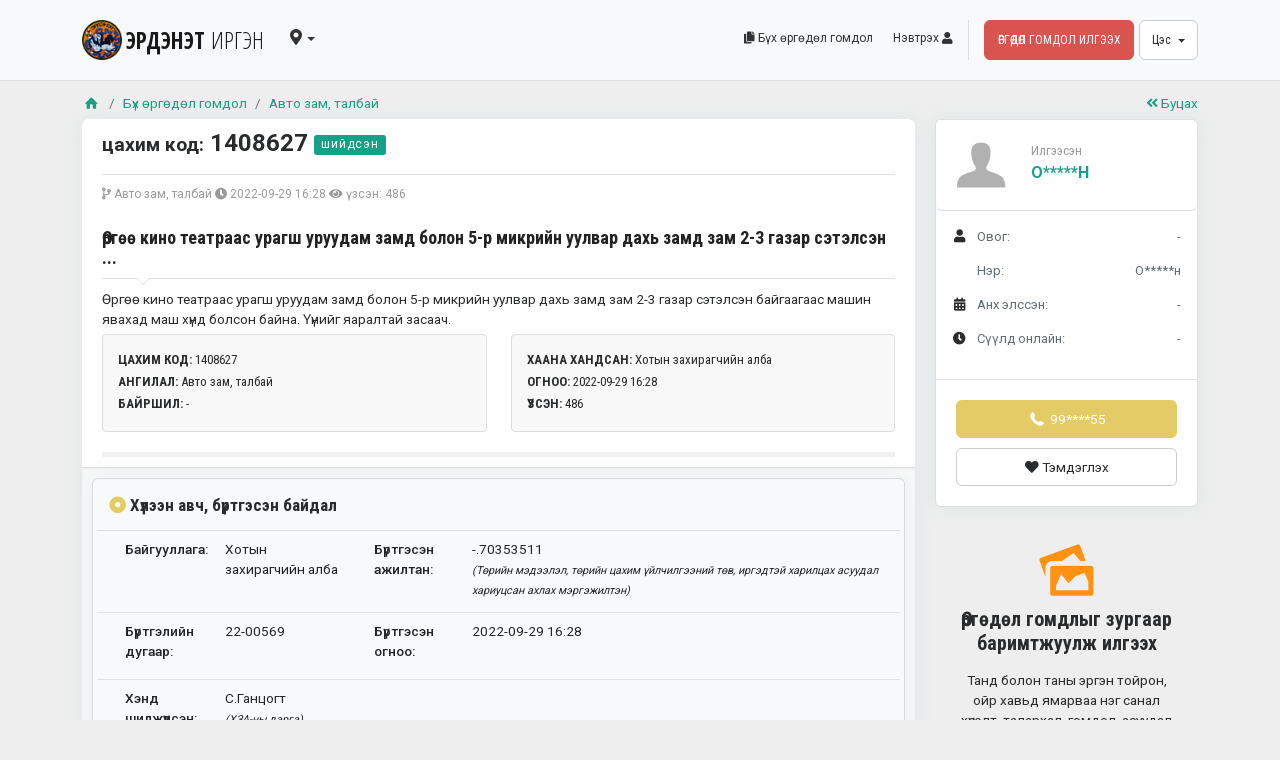

--- FILE ---
content_type: text/html; charset=utf-8
request_url: https://irgen.erdenet.mn/problem/detail/40367
body_size: 7419
content:
<!DOCTYPE html>
<html lang="en" dir="ltr">
<head>
		<meta charset="utf-8">
    <meta name="viewport" content="width=device-width, initial-scale=1.0">
    <!-- Fav and touch icons -->
    <link rel="apple-touch-icon-precomposed" sizes="144x144" href="/assets/ico/apple-touch-icon-144-precomposed.png">
    <link rel="apple-touch-icon-precomposed" sizes="114x114" href="/assets/ico/apple-touch-icon-114-precomposed.png">
    <link rel="apple-touch-icon-precomposed" sizes="72x72" href="/assets/ico/apple-touch-icon-72-precomposed.png">
    <link rel="apple-touch-icon-precomposed" href="/assets/ico/apple-touch-icon-57-precomposed.png">
    <link rel="shortcut icon" href="/assets/ico/favicon.png">
    <title>ЭРДЭНЭТ ИРГЭН :: irgen.erdenet.mn</title>
    <meta name="keywords" content="эрдэнэт, иргэн, өргөдөл, гомдол, санал, хүсэлт, асуудал, талархал, мэдэгдэл, erdenet, irgen, urgudul, gomdol, sanal, huselt, asuudal, talarhal, medegdel, petition"/>
	<meta name="description" content='Иргэдийн өргөдөл гомдол, санал хүсэлт, асуудал хүлээж авах, шийдвэрлэх систем'/>
	
    <!-- Bootstrap core CSS -->
    <link href="/assets/bootstrap/css/bootstrap.css" rel="stylesheet">
    <link href="/assets/css/style.css" rel="stylesheet">

    <!-- styles needed for carousel slider -->
    <link href="/assets/plugins/owl-carousel/owl.carousel.css" rel="stylesheet">
    <link href="/assets/plugins/owl-carousel/owl.theme.css" rel="stylesheet">

    <!-- bxSlider CSS file -->
    <link href="/assets/plugins/bxslider/jquery.bxslider.css" rel="stylesheet"/>

    <!-- Just for debugging purposes. -->
    <!-- HTML5 shim and Respond.js IE8 support of HTML5 elements and media queries -->
    <!--[if lt IE 9]>
    <script src="https://oss.maxcdn.com/libs/html5shiv/3.7.0/html5shiv.js"></script>
    <script src="https://oss.maxcdn.com/libs/respond.js/1.3.0/respond.min.js"></script>
    <![endif]-->

    <!-- include pace script for automatic web page progress bar  -->
    <script>
        paceOptions = {
            elements: true
        };
    </script>
    <script src="/assets/js/pace.min.js"></script>
    <script src="/assets/plugins/modernizr/modernizr-custom.js"></script>
	<link href="/assets/plugins/dropzone/dropzone.css" rel="stylesheet"/>
	<link type="text/css" rel="stylesheet" href="/assets/plugins/lightslider/css/lightslider.css" />
	<link type="text/css" rel="stylesheet" href="/assets/plugins/lightgallery/1.2.19/css/lightgallery.min.css" />
</head>
<body>
<div id="wrapper">
    	<div class="header">
        <nav class="navbar fixed-top navbar-site navbar-light bg-light navbar-expand-md" role="navigation">
            <div class="container">
                <div class="navbar-identity">
					<a href="/" class="navbar-brand logo logo-title">
						<span class="logo-icon">
	                        <!-- <i class="fa fa-bell ln-shadow-logo"></i> -->
							<img src="/images/logo_erdenet_small.png" height="40">
						</span>
						ЭРДЭНЭТ<span>&nbsp;ИРГЭН</span>
					</a>
                    <button class="navbar-toggler -toggler pull-right" type="button" data-bs-toggle="collapse" data-bs-target="#navbarsDefault" aria-controls="navbarsDefault" aria-expanded="false" aria-label="Toggle navigation">
                        <svg xmlns="http://www.w3.org/2000/svg" viewbox="0 0 30 30" width="30" height="30" focusable="false">
                        	<title>Цэс</title>
							<path stroke="currentColor" stroke-width="2" stroke-linecap="round" stroke-miterlimit="10" d="M4 7h22M4 15h22M4 23h22" />
						</svg>
					</button>
                    <button class="flag-menu country-flag d-block d-md-none btn btn-secondary hidden pull-right" data-bs-target="#select-country" data-bs-toggle="modal">
                    	<!-- <span class="flag-icon flag-icon-mn"></span> -->
                    	<i class="fa fa-bookmark"></i>
                    	<span class="caret"></span>
					</button>
				</div>
				<div class="navbar-collapse collapse" id="navbarsDefault">
					<ul class="nav navbar-nav me-md-auto navbar-left">
						<li class="flag-menu country-flag hidden-xs nav-item" title="Баг сонгох">
							<a data-bs-target="#select-country" data-bs-toggle="modal" class="nav-link">
								<i class="fa fa-map-marker-alt fa-lg"></i>
								<span class="caret"></span>
							</a>
						</li>
					</ul>
                    <ul class="nav navbar-nav ml-auto navbar-right">
						<li class="nav-item">
							<a href="/problem" class="nav-link">
								<i class="fa fa-copy"></i> Бүх өргөдөл гомдол
							</a>
						</li>
						<li class="dropdown no-arrow nav-item">
    						<a href="/login" class="nav-link">
    							<span>Нэвтрэх</span>
    							<i class="fa fa-user"></i>
    						</a>
    					</li>
						<li class="postadd nav-item">
                        	<a class="btn btn-block btn-border btn-post btn-danger nav-link" href="/problem/send">Өргөдөл гомдол илгээх</a>
						</li>
						<li class="dropdown lang-menu nav-item">
							<a href="#" class="btn btn-secondary dropdown-toggle" data-bs-toggle="dropdown" aria-expanded="false" id="dropdown-nav-02">
								<span class="lang-title">Цэс</span>
							</a>
							<ul class="dropdown-menu dropdown-menu-right user-menu" role="menu" aria-labelledby="dropdown-nav-02">
								<li class="dropdown-item">
									<a class="active" href="https://erdenet.mn/medee" target="_blank"><span class="lang-name">АЗДТГ</span></a>
								</li>
								<li class="dropdown-item">
									<a class="active" href="https://erdenet.mn/lavlah" target="_blank"><span class="lang-name">Лавлагаа мэдээлэл</span></a>
								</li>
								<li class="dropdown-item">
									<a class="active" href="https://shilendans.gov.mn/org/4352" target="_blank"><span class="lang-name">Шилэн данс</span></a>
								</li>
							</ul>
						</li>
					</ul>
				</div>
                <!--/.nav-collapse -->
			</div>
            <!-- /.container-fluid -->
		</nav>
	</div>
    <!-- /.header -->
	<div class="main-container">
		<div class="container">
			<div class="row">
				<div class="col-md-12">
					<nav aria-label="breadcrumb" role="navigation" class="pull-left">
						<ol class="breadcrumb">
							<li class="breadcrumb-item"><a href="/"><i class="icon-home fa"></i></a></li>
							<li class="breadcrumb-item"><a href="/problem">Бүх өргөдөл гомдол</a></li>
							<li class="breadcrumb-item active" aria-current="page"><a href="/problem/class/10">Авто зам, талбай</a></li>
						</ol>
					</nav>
					<div class="pull-right backtolist"><a href="javascript:history.back();"><i class="fa fa-angle-double-left"></i> Буцах</a></div>
				</div>
			</div>
            <div class="row">
				<div class="col-md-9 page-content col-thin-right">
					<div class="inner inner-box ads-details-wrapper">
						<h2>
							<small>цахим код:</small> 1408627							<small class="label label-primary adlistingtype">шийдсэн</small>
						</h2>
						<span class="info-row">
														<span class="category"><i class="fa fa-code-branch"></i> Авто зам, талбай</span>
																												<span class="date"><i class="fa fa-clock"></i> 2022-09-29 16:28</span>
																					<span class="date"><i class="fa fa-eye"></i> үзсэн: 486</span>
													</span>
						<div class="Ads-Details">
							<h5 class="list-title"><strong>Өргөө кино театраас урагш уруудам замд болон 5-р микрийн уулвар дахь замд зам 2-3 газар сэтэлсэн ...</strong></h5>
							<div class="row">
								<div class="ads-details-info col-md-12">
									Өргөө кино театраас урагш уруудам замд болон 5-р микрийн уулвар дахь замд зам 2-3 газар сэтэлсэн байгаагаас машин явахад маш хүнд болсон байна. Үүнийг яаралтай засаач.								</div>
							</div>
							<div style="clear: both; padding-top: 5px;"></div>
							<div class="row">
								<div class="col-md-6">
									<aside class="panel panel-body panel-details">
										<ul>
											<li><p class="no-margin"><strong>Цахим код:</strong>1408627</p></li>
											<li><p class="no-margin"><strong>Ангилал:</strong>Авто зам, талбай</p></li>
											<li><p class="no-margin"><strong>Байршил:</strong>-</p></li>
                                        </ul>
									</aside>
								</div>
								<div class="col-md-6">
									<aside class="panel panel-body panel-details">
										<ul>
											<li><p class="no-margin"><strong>Хаана хандсан:</strong>Хотын захирагчийн алба</p></li>
											<li><p class="no-margin"><strong>Огноо:</strong>2022-09-29 16:28</p></li>
											<li><p class="no-margin"><strong>Үзсэн:</strong>486</p></li>
                                        </ul>
									</aside>
								</div>
							</div>
													</div>
																		<style>
.center {
    display: block;
    margin-left: auto;
    margin-right: auto;
}
                        </style>
						<div style="background-color: #f0f0f0; margin-bottom: 10px">
							<!-- <h1 class="pricetag">...</h1> -->
							<ul id="imageGallery">
							</ul>
						</div>						<div class="Ads-Details">
							<div class="content-footer text-left">
																	<div class="card bg-light card-body mb-3">
										<h4><i class="fa fa-dot-circle color-info"></i> <strong>Хүлээн авч, бүртгэсэн байдал</strong></h4>
										<div class="form-group row">
											<table class="table table-hover checkboxtable">
												<tr>
													<td>
														<div class="form-check">
															<label class="form-check-label">Байгууллага:</label>
														</div>
													</td>
													<td><p>Хотын захирагчийн алба</p></td>
													<td>
														<div class="form-check">
															<label class="form-check-label">Бүртгэсэн ажилтан:</label>
														</div>
													</td>
													<td><p>-.70353511<br><em><small>(Төрийн мэдээлэл, төрийн цахим үйлчилгээний төв, иргэдтэй харилцах асуудал хариуцсан ахлах мэргэжилтэн)</small></em></p></td>
												</tr>
												<tr>
													<td>
														<div class="form-check">
															<label class="form-check-label">Бүртгэлийн дугаар:</label>
														</div>
													</td>
													<td><p>22-00569</p></td>
													<td>
														<div class="form-check">
															<label class="form-check-label">Бүртгэсэн огноо:</label>
														</div>
													</td>
													<td><p>2022-09-29 16:28</p></td>
												</tr>
												<tr>
													<td>
														<div class="form-check">
															<label class="form-check-label">Хэнд шилжүүлсэн:</label>
														</div>
													</td>
													<td colspan="3"><p>С.Ганцогт<br><em><small>(ХЗА-ны дарга)</small></em></p></td>
												</tr>
											</table>
										</div>
										<h4><i class="fa fa-arrow-circle-right color-info"></i> <strong>Шилжүүлсэн байдал</strong></h4>
										<div class="form-group row">
											<table class="table table-hover checkboxtable">
												<tr>
													<td>
														<div class="form-check"><label class="form-check-label">№</label></div>
													</td>
													<td>
														<div class="form-check"><label class="form-check-label">Хэнээс?</label></div>
													</td>
													<td>
														<div class="form-check"><label class="form-check-label">Хэнд?</label></div>
													</td>
													<td>
														<div class="form-check"><label class="form-check-label">Удирдлагын заалт</label></div>
													</td>
													<td>
														<div class="form-check"><label class="form-check-label">Огноо</label></div>
													</td>
												</tr>
												<tr>
													<td align="center"><p>1</p></td>
													<td><p>С.Ганцогт<br><em><small>(ХЗА-ны дарга)</small></em></p></td>
													<td><p>Г.Дүүрэнжаргал<br><em><small>(Дулааны инженер)</small></em></p></td>
													<td><p>Судалж шийдвэрлэх</p></td>
													<td align="center" nowrap="nowrap"><p>2022-09-29</p></td>
												</tr>
											</table>
										</div>
										<h4><i class="fa fa-check-circle color-success"></i> <strong>Шийдвэрлэсэн байдал</strong></h4>
										<div class="form-group row">
											<table class="table table-hover checkboxtable">
												<tr>
													<td>
														<div class="form-check">
															<label class="form-check-label">Шийдвэрлэсэн ажилтан:</label>
														</div>
													</td>
													<td><p>Г.Дүүрэнжаргал<br><em><small>(Дулааны инженер)</small></em></p></td>
												</tr>
												<tr>
													<td>
														<div class="form-check">
															<label class="form-check-label">Шийдвэрлэсэн огноо:</label>
														</div>
													</td>
													<td><p>2022-09-30</p></td>
												</tr>
												<tr>
													<td>
														<div class="form-check">
															<label class="form-check-label">Шийдвэрлэсэн тухай:</label>
														</div>
													</td>
													<td><p>Орон нутгийн чанартай авто замын нөхөөсний ажлыг Орхон азза ТӨХК гүйцэтгэж байгаа ба цаг агаарын нөхцөл байдлын улмаас одоогоор түр завсарлаад байна. Уг Баян-Өндөрийн гудамжинд байрлалтай сэтэлсэн хэсэг нь ажлын тоо хэмжээнд орсон болно. Иргэнд 2022-09-30-ны өдрийн 10:00 цагт утсаар тайлбар өгсөн.</p></td>
												</tr>
												<tr>
													<td colspan="2">
														<div class="form-check">
															<label class="form-check-label">Шийдвэрлэлтийн талаарх хавсралт файл:</label>
														</div>
													</td>
												</tr>
												<tr>
													<td colspan="2">
														<div class="form-check">
															<p align="center"><em>--- файл оруулаагүй байна ---</em></p>
														</div>
													</td>
												</tr>
																								<tr>
													<td>
														<div class="form-check">
															<label class="form-check-label">Хаасан тухай:</label>
														</div>
													</td>
													<td>
														<p>Г.Дүүрэнжаргал<br><em><small>(Дулааны инженер)</small></em></p>
														<p>Орон нутгийн чанартай авто замын нөхөөсний ажлыг Орхон азза ТӨХК гүйцэтгэж байгаа ба цаг агаарын нөхцөл байдлын улмаас одоогоор түр завсарлаад байна. Уг Баян-Өндөрийн гудамжинд байрлалтай сэтэлсэн хэсэг нь ажлын тоо хэмжээнд орсон болно. Иргэнд 2022-09-30-ны өдрийн 10:00 цагт утсаар тайлбар өгсөн.</p>
													</td>
												</tr>
																							</table>
										</div>
									</div>							</div>
						</div>
					</div>
                    <!--/.ads-details-wrapper-->
				</div>
                <!--/.page-content-->
				<div class="col-md-3 page-sidebar-right">
					<aside>
						<div class="card card-user-info sidebar-card">
							<div class="block-cell user">
								<div class="cell-media"><a href="javascript:"><img src="/images/user.jpg" alt="О*****н"></a></div>
								<div class="cell-content">
									<h5 class="title">Илгээсэн</h5>
									<span class="name"><a href="javascript:">О*****н</a></span>
                                    <!-- <span class="rating">top rated</span> -->
								</div>
							</div>
							<div class="card-content">
								<div class="card-body text-left">
									<div class="grid-col">
										<div class="col from">
											<i class="fas fa-user"></i><span>Овог:</span>
										</div>
										<div class="col to">
											<span>-</span>
										</div>
									</div>
									<div class="grid-col">
										<div class="col from">
											&nbsp;&nbsp;&nbsp;&nbsp;
											<span>Нэр:</span>
										</div>
										<div class="col to">
											<span>О*****н</span>
										</div>
									</div>
									<!--
									<div class="grid-col">
										<div class="col from">
											<i class="fas fa-map-marker-alt"></i><span>Хаяг:</span>
										</div>
										<div class="col to">
											<span></span>
										</div>
									</div>
									-->
									<div class="grid-col">
										<div class="col from">
											<i class="fas fa-calendar-alt"></i><span>Анх элссэн:</span>
										</div>
										<div class="col to">
											<span>-</span>
										</div>
									</div>
									<div class="grid-col">
										<div class="col from">
											<i class="fas fa-clock"></i><span>Сүүлд онлайн:</span>
										</div>
										<div class="col to">
											<span>-</span>
										</div>
									</div>
								</div>
								<div class="ev-action">
																											<a class="btn btn-info btn-block" href="tel:99****55">
										<i class="icon-phone-1"></i> 99****55									</a>
																		                                    <a class="btn btn-secondary btn-block make-favorite" id="petsave-link40367" onclick="petsave('40367');">
                                    	<i class="fa fa-heart"></i> <span>Тэмдэглэх</span>
                                    </a>
                                    								</div>
							</div>
						</div>
												<div class="promo-text-box text-center">
							<i class=" icon-picture fa fa-4x icon-color-1"></i>
							<h3><strong>Өргөдөл гомдлыг зургаар баримтжуулж илгээх</strong></h3>
							<p>Танд болон таны эргэн тойрон, ойр хавьд ямарваа нэг санал хүсэлт, талархал, гомдол, асуудал гарсан бол бидэнд хандана уу.</p>
							<a class="btn btn-border btn-post btn-danger nav-link" href="/problem/send">Өргөдөл гомдол илгээх</a>
						</div>
						<div class="card sidebar-card text-center">
							<div class="card-header uppercase">
								<small><strong>Илгээхэд анхаарах зүйлс</strong></small>
							</div>
							<div class="card-content">
								<div class="card-body text-left">
									<ul class="list-check">
										<li>Өргөдөл гомдлын талаарх тохирох зөв төрөл, ангиллыг сонгох</li>
										<li>Хаана ямар асуудал гарсан талаар товч тэмдэглэл бичих</li>
										<li>Өргөдөл гомдлыг заавал зургаар баримтжуулж илгээх</li>
										<li>Өөрийн мэдээллийг иргэний хэсэгт зөв оруулах</li>
										<li>Нэгэнт илгээсэн тохиолдолд засах боломжгүй тул оруулсан мэдээллээ сайн шалгаж илгээнэ үү.</li>
										<li>Илгээсэний дараа "Миний илгээсэн өргөдөл гомдол" цэснээс тухайн мэдээллийг хянах, удирдах боломжтой.</li>
										<li>Мөн дээрх цэснээс өргөдөл гомдлыг шийдвэрлэсэн эсэх талаарх мэдээлэлтэй танилцана.</li>
									</ul>
								</div>
							</div>
						</div>					</aside>
				</div>
                <!--/.page-side-bar-->
			</div>
            <!-- /.row -->
		</div>
        <!--/.container-->
	</div>
    <!-- /.main-container -->
		<footer class="main-footer">
    	<div class="footer-content">
    		<div class="container">
    			<div class="row">
					<div class="col-xl-3 col-xl-3 col-md-3 col-6">
    					<div class="footer-col">
    						<h4 class="footer-title">Бидний тухай</h4>
    						<ul class="list-unstyled footer-nav">
    							<li><a href="https://erdenet.mn/medee" target="_blank">&bull; Аймгийн Засаг даргын Тамгын газар</a></li>
    							<li><a href="https://erdenet.mn/lavlah" target="_blank">&bull; Лавлагаа мэдээлэл</a></li>
    							<li><a href="https://shilendans.gov.mn/org/4352" target="_blank">&bull; Шилэн данс</a></li>
    						</ul>
    					</div>
    				</div>
    				<div class="col-xl-6 col-xl-6 col-md-6 col-6">
    					<div class="footer-col">
    						<h4 class="footer-title">Бодлого хөтөлбөр</h4>
    						<ul class="list-unstyled footer-nav">
    							<li><a href="https://app.box.com/s/mlujpj77m7js2zlzup8ey75e34o3v90b" target="_blank">&bull; Монгол улсын Алсын хараа 2050</a></li>
    							<li><a href="https://app.box.com/s/yi976w1ogyyv5dar6nn0lo03fz2ub9ps" target="_blank">&bull; Орхон аймгийг хөгжүүлэх 5 жилийн үндсэн чиглэл</a></li>
    							<li><a href="https://app.box.com/s/nq3ki6o7i4bpmjdcnblqscnqs0t3n8lz" target="_blank">&bull; Аймгийн Засаг даргын 2020-2024 оны Үйл ажиллагааны хөтөлбөр</a></li>
    						</ul>
    					</div>
    				</div>
    				<div class="col-xl-3 col-xl-3 col-md-3 col-6">
    					<div class="footer-col">
    						<h4 class="footer-title">Бүртгэл</h4>
    						<ul class="list-unstyled footer-nav" target="_blank">
    							<li><a href="/account/profile">&bull; Миний профайл</a></li>
    							<li><a href="/login">&bull; Нэвтрэх</a></li>
    							<li><a href="/account/problem">&bull; Миний бүх өргөдөл гомдол</a></li>
    						</ul>
    					</div>
    				</div>
    				<div style="clear: both"></div>
    				<div class="col-xl-12">
    					<div class="text-center paymanet-method-logo">
    						<!--
    						<img src="/images/site/payment/master_card.png" alt="img">
    						<img alt="img" src="/images/site/payment/visa_card.png">
    						<img alt="img" src="/images/site/payment/paypal.png">
    						<img alt="img" src="/images/site/payment/american_express_card.png">
    						<img alt="img" src="/images/site/payment/discover_network_card.png">
    						<img alt="img" src="/images/site/payment/google_wallet.png">
    						-->
							<ul class="list-unstyled list-inline footer-nav social-list-footer social-list-color footer-nav-inline">
								<li><a class="icon-color fb" title="Facebook" data-placement="top" data-toggle="tooltip" href="https://www.facebook.com/erdenetcity" target="_blank"><i class="fab fa-facebook-f"></i> </a></li>
								<li><a class="icon-color tw" title="Twitter" data-placement="top" data-toggle="tooltip" href="https://twitter.com/erdenetmn" target="_blank"><i class="fab fa-twitter"></i> </a></li>
								<li><a class="icon-color gp" title="Youtube" data-placement="top" data-toggle="tooltip" href="https://www.youtube.com/channel/UCw8Rjtp6fINN5pawW4A88YQ" target="_blank"><i class="fab fa-youtube"></i> </a></li>
							</ul>
    					</div>
    					<div class="copy-info text-center">&copy;2022. Орхон аймгийн Засаг даргын Тамгын газар. Бүх эрх хуулиар хамгаалагдсан.</div>
    				</div>

    			</div>
    		</div>
    	</div>
    </footer></div>
<!-- /.wrapper -->
<!-- Button trigger modal -->
<button id="alertmodal-button" type="button" class="btn btn-primary hide" data-toggle="modal" data-target="#alertModal" data-bs-target="#alertModal" data-bs-toggle="modal">
	OK
</button>

<!-- Modal -->
<div class="modal fade modalHasList" id="alertModal" tabindex="-1" role="dialog" aria-labelledby="alertModalLabel" aria-hidden="true">
	<div class="modal-dialog" role="document">
		<div class="modal-content">
			<div class="modal-header">
				<h5 class="modal-title" id="alertModalLabel">Мэдэгдэл</h5>
				<button type="button" class="close modal-close" data-dismiss="modal" data-bs-dismiss="modal" aria-label="Close">
					<span aria-hidden="true">&times;</span>
				</button>
			</div>
			<div class="modal-body">
				Эхлээд хэрэглэгчээр нэвтэрнэ үү! <a href='/login'>Нэвтрэх</a>			</div>
    		<div class="modal-footer">
    			<button type="button" class="btn btn-secondary" data-dismiss="modal" data-bs-dismiss="modal">Хаах</button>
    			<!--
    			<button type="button" class="btn btn-primary">Хадгалах</button>
    			-->
    		</div>
		</div>
	</div>
</div><!-- Modal Change City -->
<div class="modal fade modalHasList" id="select-country" tabindex="-1" role="dialog" aria-labelledby="exampleModalLabel" aria-hidden="true">
	<div class="modal-dialog modal-lg">
		<div class="modal-content">
			<div class="modal-header">
				<h4 class="modal-title uppercase font-weight-bold" id="exampleModalLabel"><i class="fa fa-map-marker-alt"></i> Баг сонгох</h4>
				<button type="button" class="close modal-close" data-bs-dismiss="modal">
					<span aria-hidden="true">&times;</span>
					<span class="sr-only">Хаах</span>
				</button>
			</div>
			<div class="modal-body">
				<div class="row">
					<div class="row" style="padding: 0 10px">

						<ul class="cat-list col-sm-12 col-xs-12">
							<li class="white-space: nowrap"><strong>БАЯН-ӨНДӨР СУМ</strong></li>
						</ul>
						<ul class="cat-list col-sm-3 col-xs-6">
							<li class="white-space: nowrap">&bull; <a href="/problem/bag/160">Баянбулаг баг</a></li>
						</ul>
						<ul class="cat-list col-sm-3 col-xs-6">
							<li class="white-space: nowrap">&bull; <a href="/problem/bag/161">Баянцагаан баг</a></li>
						</ul>
						<ul class="cat-list col-sm-3 col-xs-6">
							<li class="white-space: nowrap">&bull; <a href="/problem/bag/162">Булаг баг</a></li>
						</ul>
						<ul class="cat-list col-sm-3 col-xs-6">
							<li class="white-space: nowrap">&bull; <a href="/problem/bag/163">Бүрэнбүст баг</a></li>
						</ul>
						<ul class="cat-list col-sm-3 col-xs-6">
							<li class="white-space: nowrap">&bull; <a href="/problem/bag/164">Говил баг</a></li>
						</ul>
						<ul class="cat-list col-sm-3 col-xs-6">
							<li class="white-space: nowrap">&bull; <a href="/problem/bag/165">Даваат баг</a></li>
						</ul>
						<ul class="cat-list col-sm-3 col-xs-6">
							<li class="white-space: nowrap">&bull; <a href="/problem/bag/166">Дэнж баг</a></li>
						</ul>
						<ul class="cat-list col-sm-3 col-xs-6">
							<li class="white-space: nowrap">&bull; <a href="/problem/bag/167">Зэст баг</a></li>
						</ul>
						<ul class="cat-list col-sm-3 col-xs-6">
							<li class="white-space: nowrap">&bull; <a href="/problem/bag/168">Их залуу баг</a></li>
						</ul>
						<ul class="cat-list col-sm-3 col-xs-6">
							<li class="white-space: nowrap">&bull; <a href="/problem/bag/169">Малчин баг</a></li>
						</ul>
						<ul class="cat-list col-sm-3 col-xs-6">
							<li class="white-space: nowrap">&bull; <a href="/problem/bag/170">Наран баг</a></li>
						</ul>
						<ul class="cat-list col-sm-3 col-xs-6">
							<li class="white-space: nowrap">&bull; <a href="/problem/bag/171">Оюут баг</a></li>
						</ul>
						<ul class="cat-list col-sm-3 col-xs-6">
							<li class="white-space: nowrap">&bull; <a href="/problem/bag/172">Рашаант баг</a></li>
						</ul>
						<ul class="cat-list col-sm-3 col-xs-6">
							<li class="white-space: nowrap">&bull; <a href="/problem/bag/173">Согоот баг</a></li>
						</ul>
						<ul class="cat-list col-sm-3 col-xs-6">
							<li class="white-space: nowrap">&bull; <a href="/problem/bag/174">Уртбулаг баг</a></li>
						</ul>
						<ul class="cat-list col-sm-3 col-xs-6">
							<li class="white-space: nowrap">&bull; <a href="/problem/bag/175">Уртын гол баг</a></li>
						</ul>
						<ul class="cat-list col-sm-3 col-xs-6">
							<li class="white-space: nowrap">&bull; <a href="/problem/bag/176">Уурхайчин баг</a></li>
						</ul>
						<ul class="cat-list col-sm-3 col-xs-6">
							<li class="white-space: nowrap">&bull; <a href="/problem/bag/177">Хүрэнбулаг баг</a></li>
						</ul>
						<ul class="cat-list col-sm-3 col-xs-6">
							<li class="white-space: nowrap">&bull; <a href="/problem/bag/178">Цагаанчулуут баг</a></li>
						</ul>
						<ul class="cat-list col-sm-3 col-xs-6">
							<li class="white-space: nowrap">&bull; <a href="/problem/bag/179">Шанд баг</a></li>
						</ul>
						<ul class="cat-list col-sm-3 col-xs-6">
							<li class="white-space: nowrap">&bull; <a href="/problem/bag/180">Эрдэнэ баг</a></li>
						</ul>
						<ul class="cat-list col-sm-3 col-xs-6">
							<li class="white-space: nowrap">&bull; <a href="/problem/bag/181">Яргуйт баг</a></li>
						</ul>
						<ul class="cat-list col-sm-3 col-xs-6">
							<li class="white-space: nowrap">&bull; <a href="/problem/bag/185">Чингэл баг</a></li>
						</ul>
						<ul class="cat-list col-sm-3 col-xs-6">
							<li class="white-space: nowrap">&bull; <a href="/problem/bag/186">Баян-Овоот баг</a></li>
						</ul>
						<ul class="cat-list col-sm-3 col-xs-6">
							<li class="white-space: nowrap">&bull; <a href="/problem/bag/187">Найрамдал баг</a></li>
						</ul>
						<ul class="cat-list col-sm-3 col-xs-6">
							<li class="white-space: nowrap">&bull; <a href="/problem/bag/188">Чандмань баг</a></li>
						</ul>

						<ul class="cat-list col-sm-12 col-xs-12">
							<li class="white-space: nowrap"><strong>ЖАРГАЛАНТ СУМ</strong></li>
						</ul>
						<ul class="cat-list col-sm-3 col-xs-6">
							<li class="white-space: nowrap">&bull; <a href="/problem/bag/182">Жаргалант баг</a></li>
						</ul>
						<ul class="cat-list col-sm-3 col-xs-6">
							<li class="white-space: nowrap">&bull; <a href="/problem/bag/183">Дулаан уул баг</a></li>
						</ul>
						<ul class="cat-list col-sm-3 col-xs-6">
							<li class="white-space: nowrap">&bull; <a href="/problem/bag/184">Улаан толгой баг</a></li>
						</ul>
					</div>
				</div>
			</div>
			<div class="modal-footer">
				<button type="button" class="close modal-close" data-bs-dismiss="modal">
					<span aria-hidden="true">&times;</span>
					<span class="sr-only">Хаах</span>
				</button>
			</div>
		</div>
	</div>
</div>
<!-- /.modal --><!-- Le javascript
================================================== -->

<!-- Placed at the end of the document so the pages load faster -->

<script src="https://cdnjs.cloudflare.com/ajax/libs/jquery/3.3.1/jquery.min.js"></script>
<script>window.jQuery || document.write('<script src="/assets/js/jquery/jquery-3.3.1.min.js">\x3C/script>')</script>
<script src="/assets/bootstrap/js/bootstrap.bundle.js"></script>
<script src="/assets/js/vendors.js"></script>

<!-- include custom script for site  -->
<!-- <script src="/assets/js/main.min.js"></script> -->
<script src="/assets/js/script.js"></script>

<!-- include jquery autocomplete plugin  -->
<script type="text/javascript" src="/assets/plugins/autocomplete/jquery.mockjax.js"></script>
<script type="text/javascript" src="/assets/plugins/autocomplete/jquery.autocomplete.js"></script>

<script type="text/javascript" src="/assets/js/jquery.form.js"></script>

<!-- bxSlider Javascript file -->
<script>
    $('.bxslider').bxSlider({
        pagerCustom: '#bx-pager'
    });
</script>
<script type="text/javascript" src="/assets/plugins/lightslider/js/lightslider.min.js"></script>
<script type="text/javascript" src="/assets/plugins/lightgallery/1.2.19/js/lightgallery-all.js"></script>

<script type="text/javascript">
	function petsave(id){
				$('#alertmodal-button').click(); return;
			}
	$(document).ready(function() {
		$('#imageGallery').lightSlider({
			gallery: true,
			autoWidth: false,
			item: 1,
			loop: false,
			adaptiveHeight: false,
			thumbItem: '0',
			slideMargin: 0,
			enableDrag: false,
			currentPagerPosition: 'left',
			prevHtml: '',
	        nextHtml: '',
			onSliderLoad: function(el) {
				el.lightGallery({
					selector: '#imageGallery .lslide'
				});
			}
		});
	});
</script>

</body>
</html>


--- FILE ---
content_type: text/html; charset=utf-8
request_url: https://irgen.erdenet.mn/problem/detail/40367
body_size: 7320
content:
<!DOCTYPE html>
<html lang="en" dir="ltr">
<head>
		<meta charset="utf-8">
    <meta name="viewport" content="width=device-width, initial-scale=1.0">
    <!-- Fav and touch icons -->
    <link rel="apple-touch-icon-precomposed" sizes="144x144" href="/assets/ico/apple-touch-icon-144-precomposed.png">
    <link rel="apple-touch-icon-precomposed" sizes="114x114" href="/assets/ico/apple-touch-icon-114-precomposed.png">
    <link rel="apple-touch-icon-precomposed" sizes="72x72" href="/assets/ico/apple-touch-icon-72-precomposed.png">
    <link rel="apple-touch-icon-precomposed" href="/assets/ico/apple-touch-icon-57-precomposed.png">
    <link rel="shortcut icon" href="/assets/ico/favicon.png">
    <title>ЭРДЭНЭТ ИРГЭН :: irgen.erdenet.mn</title>
    <meta name="keywords" content="эрдэнэт, иргэн, өргөдөл, гомдол, санал, хүсэлт, асуудал, талархал, мэдэгдэл, erdenet, irgen, urgudul, gomdol, sanal, huselt, asuudal, talarhal, medegdel, petition"/>
	<meta name="description" content='Иргэдийн өргөдөл гомдол, санал хүсэлт, асуудал хүлээж авах, шийдвэрлэх систем'/>
	
    <!-- Bootstrap core CSS -->
    <link href="/assets/bootstrap/css/bootstrap.css" rel="stylesheet">
    <link href="/assets/css/style.css" rel="stylesheet">

    <!-- styles needed for carousel slider -->
    <link href="/assets/plugins/owl-carousel/owl.carousel.css" rel="stylesheet">
    <link href="/assets/plugins/owl-carousel/owl.theme.css" rel="stylesheet">

    <!-- bxSlider CSS file -->
    <link href="/assets/plugins/bxslider/jquery.bxslider.css" rel="stylesheet"/>

    <!-- Just for debugging purposes. -->
    <!-- HTML5 shim and Respond.js IE8 support of HTML5 elements and media queries -->
    <!--[if lt IE 9]>
    <script src="https://oss.maxcdn.com/libs/html5shiv/3.7.0/html5shiv.js"></script>
    <script src="https://oss.maxcdn.com/libs/respond.js/1.3.0/respond.min.js"></script>
    <![endif]-->

    <!-- include pace script for automatic web page progress bar  -->
    <script>
        paceOptions = {
            elements: true
        };
    </script>
    <script src="/assets/js/pace.min.js"></script>
    <script src="/assets/plugins/modernizr/modernizr-custom.js"></script>
	<link href="/assets/plugins/dropzone/dropzone.css" rel="stylesheet"/>
	<link type="text/css" rel="stylesheet" href="/assets/plugins/lightslider/css/lightslider.css" />
	<link type="text/css" rel="stylesheet" href="/assets/plugins/lightgallery/1.2.19/css/lightgallery.min.css" />
</head>
<body>
<div id="wrapper">
    	<div class="header">
        <nav class="navbar fixed-top navbar-site navbar-light bg-light navbar-expand-md" role="navigation">
            <div class="container">
                <div class="navbar-identity">
					<a href="/" class="navbar-brand logo logo-title">
						<span class="logo-icon">
	                        <!-- <i class="fa fa-bell ln-shadow-logo"></i> -->
							<img src="/images/logo_erdenet_small.png" height="40">
						</span>
						ЭРДЭНЭТ<span>&nbsp;ИРГЭН</span>
					</a>
                    <button class="navbar-toggler -toggler pull-right" type="button" data-bs-toggle="collapse" data-bs-target="#navbarsDefault" aria-controls="navbarsDefault" aria-expanded="false" aria-label="Toggle navigation">
                        <svg xmlns="http://www.w3.org/2000/svg" viewbox="0 0 30 30" width="30" height="30" focusable="false">
                        	<title>Цэс</title>
							<path stroke="currentColor" stroke-width="2" stroke-linecap="round" stroke-miterlimit="10" d="M4 7h22M4 15h22M4 23h22" />
						</svg>
					</button>
                    <button class="flag-menu country-flag d-block d-md-none btn btn-secondary hidden pull-right" data-bs-target="#select-country" data-bs-toggle="modal">
                    	<!-- <span class="flag-icon flag-icon-mn"></span> -->
                    	<i class="fa fa-bookmark"></i>
                    	<span class="caret"></span>
					</button>
				</div>
				<div class="navbar-collapse collapse" id="navbarsDefault">
					<ul class="nav navbar-nav me-md-auto navbar-left">
						<li class="flag-menu country-flag hidden-xs nav-item" title="Баг сонгох">
							<a data-bs-target="#select-country" data-bs-toggle="modal" class="nav-link">
								<i class="fa fa-map-marker-alt fa-lg"></i>
								<span class="caret"></span>
							</a>
						</li>
					</ul>
                    <ul class="nav navbar-nav ml-auto navbar-right">
						<li class="nav-item">
							<a href="/problem" class="nav-link">
								<i class="fa fa-copy"></i> Бүх өргөдөл гомдол
							</a>
						</li>
						<li class="dropdown no-arrow nav-item">
    						<a href="/login" class="nav-link">
    							<span>Нэвтрэх</span>
    							<i class="fa fa-user"></i>
    						</a>
    					</li>
						<li class="postadd nav-item">
                        	<a class="btn btn-block btn-border btn-post btn-danger nav-link" href="/problem/send">Өргөдөл гомдол илгээх</a>
						</li>
						<li class="dropdown lang-menu nav-item">
							<a href="#" class="btn btn-secondary dropdown-toggle" data-bs-toggle="dropdown" aria-expanded="false" id="dropdown-nav-02">
								<span class="lang-title">Цэс</span>
							</a>
							<ul class="dropdown-menu dropdown-menu-right user-menu" role="menu" aria-labelledby="dropdown-nav-02">
								<li class="dropdown-item">
									<a class="active" href="https://erdenet.mn/medee" target="_blank"><span class="lang-name">АЗДТГ</span></a>
								</li>
								<li class="dropdown-item">
									<a class="active" href="https://erdenet.mn/lavlah" target="_blank"><span class="lang-name">Лавлагаа мэдээлэл</span></a>
								</li>
								<li class="dropdown-item">
									<a class="active" href="https://shilendans.gov.mn/org/4352" target="_blank"><span class="lang-name">Шилэн данс</span></a>
								</li>
							</ul>
						</li>
					</ul>
				</div>
                <!--/.nav-collapse -->
			</div>
            <!-- /.container-fluid -->
		</nav>
	</div>
    <!-- /.header -->
	<div class="main-container">
		<div class="container">
			<div class="row">
				<div class="col-md-12">
					<nav aria-label="breadcrumb" role="navigation" class="pull-left">
						<ol class="breadcrumb">
							<li class="breadcrumb-item"><a href="/"><i class="icon-home fa"></i></a></li>
							<li class="breadcrumb-item"><a href="/problem">Бүх өргөдөл гомдол</a></li>
							<li class="breadcrumb-item active" aria-current="page"><a href="/problem/class/10">Авто зам, талбай</a></li>
						</ol>
					</nav>
					<div class="pull-right backtolist"><a href="javascript:history.back();"><i class="fa fa-angle-double-left"></i> Буцах</a></div>
				</div>
			</div>
            <div class="row">
				<div class="col-md-9 page-content col-thin-right">
					<div class="inner inner-box ads-details-wrapper">
						<h2>
							<small>цахим код:</small> 1408627							<small class="label label-primary adlistingtype">шийдсэн</small>
						</h2>
						<span class="info-row">
														<span class="category"><i class="fa fa-code-branch"></i> Авто зам, талбай</span>
																												<span class="date"><i class="fa fa-clock"></i> 2022-09-29 16:28</span>
																					<span class="date"><i class="fa fa-eye"></i> үзсэн: 487</span>
													</span>
						<div class="Ads-Details">
							<h5 class="list-title"><strong>Өргөө кино театраас урагш уруудам замд болон 5-р микрийн уулвар дахь замд зам 2-3 газар сэтэлсэн ...</strong></h5>
							<div class="row">
								<div class="ads-details-info col-md-12">
									Өргөө кино театраас урагш уруудам замд болон 5-р микрийн уулвар дахь замд зам 2-3 газар сэтэлсэн байгаагаас машин явахад маш хүнд болсон байна. Үүнийг яаралтай засаач.								</div>
							</div>
							<div style="clear: both; padding-top: 5px;"></div>
							<div class="row">
								<div class="col-md-6">
									<aside class="panel panel-body panel-details">
										<ul>
											<li><p class="no-margin"><strong>Цахим код:</strong>1408627</p></li>
											<li><p class="no-margin"><strong>Ангилал:</strong>Авто зам, талбай</p></li>
											<li><p class="no-margin"><strong>Байршил:</strong>-</p></li>
                                        </ul>
									</aside>
								</div>
								<div class="col-md-6">
									<aside class="panel panel-body panel-details">
										<ul>
											<li><p class="no-margin"><strong>Хаана хандсан:</strong>Хотын захирагчийн алба</p></li>
											<li><p class="no-margin"><strong>Огноо:</strong>2022-09-29 16:28</p></li>
											<li><p class="no-margin"><strong>Үзсэн:</strong>487</p></li>
                                        </ul>
									</aside>
								</div>
							</div>
													</div>
																		<style>
.center {
    display: block;
    margin-left: auto;
    margin-right: auto;
}
                        </style>
						<div style="background-color: #f0f0f0; margin-bottom: 10px">
							<!-- <h1 class="pricetag">...</h1> -->
							<ul id="imageGallery">
							</ul>
						</div>						<div class="Ads-Details">
							<div class="content-footer text-left">
																	<div class="card bg-light card-body mb-3">
										<h4><i class="fa fa-dot-circle color-info"></i> <strong>Хүлээн авч, бүртгэсэн байдал</strong></h4>
										<div class="form-group row">
											<table class="table table-hover checkboxtable">
												<tr>
													<td>
														<div class="form-check">
															<label class="form-check-label">Байгууллага:</label>
														</div>
													</td>
													<td><p>Хотын захирагчийн алба</p></td>
													<td>
														<div class="form-check">
															<label class="form-check-label">Бүртгэсэн ажилтан:</label>
														</div>
													</td>
													<td><p>-.70353511<br><em><small>(Төрийн мэдээлэл, төрийн цахим үйлчилгээний төв, иргэдтэй харилцах асуудал хариуцсан ахлах мэргэжилтэн)</small></em></p></td>
												</tr>
												<tr>
													<td>
														<div class="form-check">
															<label class="form-check-label">Бүртгэлийн дугаар:</label>
														</div>
													</td>
													<td><p>22-00569</p></td>
													<td>
														<div class="form-check">
															<label class="form-check-label">Бүртгэсэн огноо:</label>
														</div>
													</td>
													<td><p>2022-09-29 16:28</p></td>
												</tr>
												<tr>
													<td>
														<div class="form-check">
															<label class="form-check-label">Хэнд шилжүүлсэн:</label>
														</div>
													</td>
													<td colspan="3"><p>С.Ганцогт<br><em><small>(ХЗА-ны дарга)</small></em></p></td>
												</tr>
											</table>
										</div>
										<h4><i class="fa fa-arrow-circle-right color-info"></i> <strong>Шилжүүлсэн байдал</strong></h4>
										<div class="form-group row">
											<table class="table table-hover checkboxtable">
												<tr>
													<td>
														<div class="form-check"><label class="form-check-label">№</label></div>
													</td>
													<td>
														<div class="form-check"><label class="form-check-label">Хэнээс?</label></div>
													</td>
													<td>
														<div class="form-check"><label class="form-check-label">Хэнд?</label></div>
													</td>
													<td>
														<div class="form-check"><label class="form-check-label">Удирдлагын заалт</label></div>
													</td>
													<td>
														<div class="form-check"><label class="form-check-label">Огноо</label></div>
													</td>
												</tr>
												<tr>
													<td align="center"><p>1</p></td>
													<td><p>С.Ганцогт<br><em><small>(ХЗА-ны дарга)</small></em></p></td>
													<td><p>Г.Дүүрэнжаргал<br><em><small>(Дулааны инженер)</small></em></p></td>
													<td><p>Судалж шийдвэрлэх</p></td>
													<td align="center" nowrap="nowrap"><p>2022-09-29</p></td>
												</tr>
											</table>
										</div>
										<h4><i class="fa fa-check-circle color-success"></i> <strong>Шийдвэрлэсэн байдал</strong></h4>
										<div class="form-group row">
											<table class="table table-hover checkboxtable">
												<tr>
													<td>
														<div class="form-check">
															<label class="form-check-label">Шийдвэрлэсэн ажилтан:</label>
														</div>
													</td>
													<td><p>Г.Дүүрэнжаргал<br><em><small>(Дулааны инженер)</small></em></p></td>
												</tr>
												<tr>
													<td>
														<div class="form-check">
															<label class="form-check-label">Шийдвэрлэсэн огноо:</label>
														</div>
													</td>
													<td><p>2022-09-30</p></td>
												</tr>
												<tr>
													<td>
														<div class="form-check">
															<label class="form-check-label">Шийдвэрлэсэн тухай:</label>
														</div>
													</td>
													<td><p>Орон нутгийн чанартай авто замын нөхөөсний ажлыг Орхон азза ТӨХК гүйцэтгэж байгаа ба цаг агаарын нөхцөл байдлын улмаас одоогоор түр завсарлаад байна. Уг Баян-Өндөрийн гудамжинд байрлалтай сэтэлсэн хэсэг нь ажлын тоо хэмжээнд орсон болно. Иргэнд 2022-09-30-ны өдрийн 10:00 цагт утсаар тайлбар өгсөн.</p></td>
												</tr>
												<tr>
													<td colspan="2">
														<div class="form-check">
															<label class="form-check-label">Шийдвэрлэлтийн талаарх хавсралт файл:</label>
														</div>
													</td>
												</tr>
												<tr>
													<td colspan="2">
														<div class="form-check">
															<p align="center"><em>--- файл оруулаагүй байна ---</em></p>
														</div>
													</td>
												</tr>
																								<tr>
													<td>
														<div class="form-check">
															<label class="form-check-label">Хаасан тухай:</label>
														</div>
													</td>
													<td>
														<p>Г.Дүүрэнжаргал<br><em><small>(Дулааны инженер)</small></em></p>
														<p>Орон нутгийн чанартай авто замын нөхөөсний ажлыг Орхон азза ТӨХК гүйцэтгэж байгаа ба цаг агаарын нөхцөл байдлын улмаас одоогоор түр завсарлаад байна. Уг Баян-Өндөрийн гудамжинд байрлалтай сэтэлсэн хэсэг нь ажлын тоо хэмжээнд орсон болно. Иргэнд 2022-09-30-ны өдрийн 10:00 цагт утсаар тайлбар өгсөн.</p>
													</td>
												</tr>
																							</table>
										</div>
									</div>							</div>
						</div>
					</div>
                    <!--/.ads-details-wrapper-->
				</div>
                <!--/.page-content-->
				<div class="col-md-3 page-sidebar-right">
					<aside>
						<div class="card card-user-info sidebar-card">
							<div class="block-cell user">
								<div class="cell-media"><a href="javascript:"><img src="/images/user.jpg" alt="О*****н"></a></div>
								<div class="cell-content">
									<h5 class="title">Илгээсэн</h5>
									<span class="name"><a href="javascript:">О*****н</a></span>
                                    <!-- <span class="rating">top rated</span> -->
								</div>
							</div>
							<div class="card-content">
								<div class="card-body text-left">
									<div class="grid-col">
										<div class="col from">
											<i class="fas fa-user"></i><span>Овог:</span>
										</div>
										<div class="col to">
											<span>-</span>
										</div>
									</div>
									<div class="grid-col">
										<div class="col from">
											&nbsp;&nbsp;&nbsp;&nbsp;
											<span>Нэр:</span>
										</div>
										<div class="col to">
											<span>О*****н</span>
										</div>
									</div>
									<!--
									<div class="grid-col">
										<div class="col from">
											<i class="fas fa-map-marker-alt"></i><span>Хаяг:</span>
										</div>
										<div class="col to">
											<span></span>
										</div>
									</div>
									-->
									<div class="grid-col">
										<div class="col from">
											<i class="fas fa-calendar-alt"></i><span>Анх элссэн:</span>
										</div>
										<div class="col to">
											<span>-</span>
										</div>
									</div>
									<div class="grid-col">
										<div class="col from">
											<i class="fas fa-clock"></i><span>Сүүлд онлайн:</span>
										</div>
										<div class="col to">
											<span>-</span>
										</div>
									</div>
								</div>
								<div class="ev-action">
																											<a class="btn btn-info btn-block" href="tel:99****55">
										<i class="icon-phone-1"></i> 99****55									</a>
																		                                    <a class="btn btn-secondary btn-block make-favorite" id="petsave-link40367" onclick="petsave('40367');">
                                    	<i class="fa fa-heart"></i> <span>Тэмдэглэх</span>
                                    </a>
                                    								</div>
							</div>
						</div>
												<div class="promo-text-box text-center">
							<i class=" icon-picture fa fa-4x icon-color-1"></i>
							<h3><strong>Өргөдөл гомдлыг зургаар баримтжуулж илгээх</strong></h3>
							<p>Танд болон таны эргэн тойрон, ойр хавьд ямарваа нэг санал хүсэлт, талархал, гомдол, асуудал гарсан бол бидэнд хандана уу.</p>
							<a class="btn btn-border btn-post btn-danger nav-link" href="/problem/send">Өргөдөл гомдол илгээх</a>
						</div>
						<div class="card sidebar-card text-center">
							<div class="card-header uppercase">
								<small><strong>Илгээхэд анхаарах зүйлс</strong></small>
							</div>
							<div class="card-content">
								<div class="card-body text-left">
									<ul class="list-check">
										<li>Өргөдөл гомдлын талаарх тохирох зөв төрөл, ангиллыг сонгох</li>
										<li>Хаана ямар асуудал гарсан талаар товч тэмдэглэл бичих</li>
										<li>Өргөдөл гомдлыг заавал зургаар баримтжуулж илгээх</li>
										<li>Өөрийн мэдээллийг иргэний хэсэгт зөв оруулах</li>
										<li>Нэгэнт илгээсэн тохиолдолд засах боломжгүй тул оруулсан мэдээллээ сайн шалгаж илгээнэ үү.</li>
										<li>Илгээсэний дараа "Миний илгээсэн өргөдөл гомдол" цэснээс тухайн мэдээллийг хянах, удирдах боломжтой.</li>
										<li>Мөн дээрх цэснээс өргөдөл гомдлыг шийдвэрлэсэн эсэх талаарх мэдээлэлтэй танилцана.</li>
									</ul>
								</div>
							</div>
						</div>					</aside>
				</div>
                <!--/.page-side-bar-->
			</div>
            <!-- /.row -->
		</div>
        <!--/.container-->
	</div>
    <!-- /.main-container -->
		<footer class="main-footer">
    	<div class="footer-content">
    		<div class="container">
    			<div class="row">
					<div class="col-xl-3 col-xl-3 col-md-3 col-6">
    					<div class="footer-col">
    						<h4 class="footer-title">Бидний тухай</h4>
    						<ul class="list-unstyled footer-nav">
    							<li><a href="https://erdenet.mn/medee" target="_blank">&bull; Аймгийн Засаг даргын Тамгын газар</a></li>
    							<li><a href="https://erdenet.mn/lavlah" target="_blank">&bull; Лавлагаа мэдээлэл</a></li>
    							<li><a href="https://shilendans.gov.mn/org/4352" target="_blank">&bull; Шилэн данс</a></li>
    						</ul>
    					</div>
    				</div>
    				<div class="col-xl-6 col-xl-6 col-md-6 col-6">
    					<div class="footer-col">
    						<h4 class="footer-title">Бодлого хөтөлбөр</h4>
    						<ul class="list-unstyled footer-nav">
    							<li><a href="https://app.box.com/s/mlujpj77m7js2zlzup8ey75e34o3v90b" target="_blank">&bull; Монгол улсын Алсын хараа 2050</a></li>
    							<li><a href="https://app.box.com/s/yi976w1ogyyv5dar6nn0lo03fz2ub9ps" target="_blank">&bull; Орхон аймгийг хөгжүүлэх 5 жилийн үндсэн чиглэл</a></li>
    							<li><a href="https://app.box.com/s/nq3ki6o7i4bpmjdcnblqscnqs0t3n8lz" target="_blank">&bull; Аймгийн Засаг даргын 2020-2024 оны Үйл ажиллагааны хөтөлбөр</a></li>
    						</ul>
    					</div>
    				</div>
    				<div class="col-xl-3 col-xl-3 col-md-3 col-6">
    					<div class="footer-col">
    						<h4 class="footer-title">Бүртгэл</h4>
    						<ul class="list-unstyled footer-nav" target="_blank">
    							<li><a href="/account/profile">&bull; Миний профайл</a></li>
    							<li><a href="/login">&bull; Нэвтрэх</a></li>
    							<li><a href="/account/problem">&bull; Миний бүх өргөдөл гомдол</a></li>
    						</ul>
    					</div>
    				</div>
    				<div style="clear: both"></div>
    				<div class="col-xl-12">
    					<div class="text-center paymanet-method-logo">
    						<!--
    						<img src="/images/site/payment/master_card.png" alt="img">
    						<img alt="img" src="/images/site/payment/visa_card.png">
    						<img alt="img" src="/images/site/payment/paypal.png">
    						<img alt="img" src="/images/site/payment/american_express_card.png">
    						<img alt="img" src="/images/site/payment/discover_network_card.png">
    						<img alt="img" src="/images/site/payment/google_wallet.png">
    						-->
							<ul class="list-unstyled list-inline footer-nav social-list-footer social-list-color footer-nav-inline">
								<li><a class="icon-color fb" title="Facebook" data-placement="top" data-toggle="tooltip" href="https://www.facebook.com/erdenetcity" target="_blank"><i class="fab fa-facebook-f"></i> </a></li>
								<li><a class="icon-color tw" title="Twitter" data-placement="top" data-toggle="tooltip" href="https://twitter.com/erdenetmn" target="_blank"><i class="fab fa-twitter"></i> </a></li>
								<li><a class="icon-color gp" title="Youtube" data-placement="top" data-toggle="tooltip" href="https://www.youtube.com/channel/UCw8Rjtp6fINN5pawW4A88YQ" target="_blank"><i class="fab fa-youtube"></i> </a></li>
							</ul>
    					</div>
    					<div class="copy-info text-center">&copy;2022. Орхон аймгийн Засаг даргын Тамгын газар. Бүх эрх хуулиар хамгаалагдсан.</div>
    				</div>

    			</div>
    		</div>
    	</div>
    </footer></div>
<!-- /.wrapper -->
<!-- Button trigger modal -->
<button id="alertmodal-button" type="button" class="btn btn-primary hide" data-toggle="modal" data-target="#alertModal" data-bs-target="#alertModal" data-bs-toggle="modal">
	OK
</button>

<!-- Modal -->
<div class="modal fade modalHasList" id="alertModal" tabindex="-1" role="dialog" aria-labelledby="alertModalLabel" aria-hidden="true">
	<div class="modal-dialog" role="document">
		<div class="modal-content">
			<div class="modal-header">
				<h5 class="modal-title" id="alertModalLabel">Мэдэгдэл</h5>
				<button type="button" class="close modal-close" data-dismiss="modal" data-bs-dismiss="modal" aria-label="Close">
					<span aria-hidden="true">&times;</span>
				</button>
			</div>
			<div class="modal-body">
				Эхлээд хэрэглэгчээр нэвтэрнэ үү! <a href='/login'>Нэвтрэх</a>			</div>
    		<div class="modal-footer">
    			<button type="button" class="btn btn-secondary" data-dismiss="modal" data-bs-dismiss="modal">Хаах</button>
    			<!--
    			<button type="button" class="btn btn-primary">Хадгалах</button>
    			-->
    		</div>
		</div>
	</div>
</div><!-- Modal Change City -->
<div class="modal fade modalHasList" id="select-country" tabindex="-1" role="dialog" aria-labelledby="exampleModalLabel" aria-hidden="true">
	<div class="modal-dialog modal-lg">
		<div class="modal-content">
			<div class="modal-header">
				<h4 class="modal-title uppercase font-weight-bold" id="exampleModalLabel"><i class="fa fa-map-marker-alt"></i> Баг сонгох</h4>
				<button type="button" class="close modal-close" data-bs-dismiss="modal">
					<span aria-hidden="true">&times;</span>
					<span class="sr-only">Хаах</span>
				</button>
			</div>
			<div class="modal-body">
				<div class="row">
					<div class="row" style="padding: 0 10px">

						<ul class="cat-list col-sm-12 col-xs-12">
							<li class="white-space: nowrap"><strong>БАЯН-ӨНДӨР СУМ</strong></li>
						</ul>
						<ul class="cat-list col-sm-3 col-xs-6">
							<li class="white-space: nowrap">&bull; <a href="/problem/bag/160">Баянбулаг баг</a></li>
						</ul>
						<ul class="cat-list col-sm-3 col-xs-6">
							<li class="white-space: nowrap">&bull; <a href="/problem/bag/161">Баянцагаан баг</a></li>
						</ul>
						<ul class="cat-list col-sm-3 col-xs-6">
							<li class="white-space: nowrap">&bull; <a href="/problem/bag/162">Булаг баг</a></li>
						</ul>
						<ul class="cat-list col-sm-3 col-xs-6">
							<li class="white-space: nowrap">&bull; <a href="/problem/bag/163">Бүрэнбүст баг</a></li>
						</ul>
						<ul class="cat-list col-sm-3 col-xs-6">
							<li class="white-space: nowrap">&bull; <a href="/problem/bag/164">Говил баг</a></li>
						</ul>
						<ul class="cat-list col-sm-3 col-xs-6">
							<li class="white-space: nowrap">&bull; <a href="/problem/bag/165">Даваат баг</a></li>
						</ul>
						<ul class="cat-list col-sm-3 col-xs-6">
							<li class="white-space: nowrap">&bull; <a href="/problem/bag/166">Дэнж баг</a></li>
						</ul>
						<ul class="cat-list col-sm-3 col-xs-6">
							<li class="white-space: nowrap">&bull; <a href="/problem/bag/167">Зэст баг</a></li>
						</ul>
						<ul class="cat-list col-sm-3 col-xs-6">
							<li class="white-space: nowrap">&bull; <a href="/problem/bag/168">Их залуу баг</a></li>
						</ul>
						<ul class="cat-list col-sm-3 col-xs-6">
							<li class="white-space: nowrap">&bull; <a href="/problem/bag/169">Малчин баг</a></li>
						</ul>
						<ul class="cat-list col-sm-3 col-xs-6">
							<li class="white-space: nowrap">&bull; <a href="/problem/bag/170">Наран баг</a></li>
						</ul>
						<ul class="cat-list col-sm-3 col-xs-6">
							<li class="white-space: nowrap">&bull; <a href="/problem/bag/171">Оюут баг</a></li>
						</ul>
						<ul class="cat-list col-sm-3 col-xs-6">
							<li class="white-space: nowrap">&bull; <a href="/problem/bag/172">Рашаант баг</a></li>
						</ul>
						<ul class="cat-list col-sm-3 col-xs-6">
							<li class="white-space: nowrap">&bull; <a href="/problem/bag/173">Согоот баг</a></li>
						</ul>
						<ul class="cat-list col-sm-3 col-xs-6">
							<li class="white-space: nowrap">&bull; <a href="/problem/bag/174">Уртбулаг баг</a></li>
						</ul>
						<ul class="cat-list col-sm-3 col-xs-6">
							<li class="white-space: nowrap">&bull; <a href="/problem/bag/175">Уртын гол баг</a></li>
						</ul>
						<ul class="cat-list col-sm-3 col-xs-6">
							<li class="white-space: nowrap">&bull; <a href="/problem/bag/176">Уурхайчин баг</a></li>
						</ul>
						<ul class="cat-list col-sm-3 col-xs-6">
							<li class="white-space: nowrap">&bull; <a href="/problem/bag/177">Хүрэнбулаг баг</a></li>
						</ul>
						<ul class="cat-list col-sm-3 col-xs-6">
							<li class="white-space: nowrap">&bull; <a href="/problem/bag/178">Цагаанчулуут баг</a></li>
						</ul>
						<ul class="cat-list col-sm-3 col-xs-6">
							<li class="white-space: nowrap">&bull; <a href="/problem/bag/179">Шанд баг</a></li>
						</ul>
						<ul class="cat-list col-sm-3 col-xs-6">
							<li class="white-space: nowrap">&bull; <a href="/problem/bag/180">Эрдэнэ баг</a></li>
						</ul>
						<ul class="cat-list col-sm-3 col-xs-6">
							<li class="white-space: nowrap">&bull; <a href="/problem/bag/181">Яргуйт баг</a></li>
						</ul>
						<ul class="cat-list col-sm-3 col-xs-6">
							<li class="white-space: nowrap">&bull; <a href="/problem/bag/185">Чингэл баг</a></li>
						</ul>
						<ul class="cat-list col-sm-3 col-xs-6">
							<li class="white-space: nowrap">&bull; <a href="/problem/bag/186">Баян-Овоот баг</a></li>
						</ul>
						<ul class="cat-list col-sm-3 col-xs-6">
							<li class="white-space: nowrap">&bull; <a href="/problem/bag/187">Найрамдал баг</a></li>
						</ul>
						<ul class="cat-list col-sm-3 col-xs-6">
							<li class="white-space: nowrap">&bull; <a href="/problem/bag/188">Чандмань баг</a></li>
						</ul>

						<ul class="cat-list col-sm-12 col-xs-12">
							<li class="white-space: nowrap"><strong>ЖАРГАЛАНТ СУМ</strong></li>
						</ul>
						<ul class="cat-list col-sm-3 col-xs-6">
							<li class="white-space: nowrap">&bull; <a href="/problem/bag/182">Жаргалант баг</a></li>
						</ul>
						<ul class="cat-list col-sm-3 col-xs-6">
							<li class="white-space: nowrap">&bull; <a href="/problem/bag/183">Дулаан уул баг</a></li>
						</ul>
						<ul class="cat-list col-sm-3 col-xs-6">
							<li class="white-space: nowrap">&bull; <a href="/problem/bag/184">Улаан толгой баг</a></li>
						</ul>
					</div>
				</div>
			</div>
			<div class="modal-footer">
				<button type="button" class="close modal-close" data-bs-dismiss="modal">
					<span aria-hidden="true">&times;</span>
					<span class="sr-only">Хаах</span>
				</button>
			</div>
		</div>
	</div>
</div>
<!-- /.modal --><!-- Le javascript
================================================== -->

<!-- Placed at the end of the document so the pages load faster -->

<script src="https://cdnjs.cloudflare.com/ajax/libs/jquery/3.3.1/jquery.min.js"></script>
<script>window.jQuery || document.write('<script src="/assets/js/jquery/jquery-3.3.1.min.js">\x3C/script>')</script>
<script src="/assets/bootstrap/js/bootstrap.bundle.js"></script>
<script src="/assets/js/vendors.js"></script>

<!-- include custom script for site  -->
<!-- <script src="/assets/js/main.min.js"></script> -->
<script src="/assets/js/script.js"></script>

<!-- include jquery autocomplete plugin  -->
<script type="text/javascript" src="/assets/plugins/autocomplete/jquery.mockjax.js"></script>
<script type="text/javascript" src="/assets/plugins/autocomplete/jquery.autocomplete.js"></script>

<script type="text/javascript" src="/assets/js/jquery.form.js"></script>

<!-- bxSlider Javascript file -->
<script>
    $('.bxslider').bxSlider({
        pagerCustom: '#bx-pager'
    });
</script>
<script type="text/javascript" src="/assets/plugins/lightslider/js/lightslider.min.js"></script>
<script type="text/javascript" src="/assets/plugins/lightgallery/1.2.19/js/lightgallery-all.js"></script>

<script type="text/javascript">
	function petsave(id){
				$('#alertmodal-button').click(); return;
			}
	$(document).ready(function() {
		$('#imageGallery').lightSlider({
			gallery: true,
			autoWidth: false,
			item: 1,
			loop: false,
			adaptiveHeight: false,
			thumbItem: '0',
			slideMargin: 0,
			enableDrag: false,
			currentPagerPosition: 'left',
			prevHtml: '',
	        nextHtml: '',
			onSliderLoad: function(el) {
				el.lightGallery({
					selector: '#imageGallery .lslide'
				});
			}
		});
	});
</script>

</body>
</html>


--- FILE ---
content_type: text/css
request_url: https://irgen.erdenet.mn/assets/css/style.css
body_size: 46604
content:
@import url(https://fonts.googleapis.com/css?family=Open+Sans+Condensed:300,700);
@import url(https://fonts.googleapis.com/css?family=Roboto:400,100,300,500,700,900|Roboto+Condensed:400,300,700,700italic|Montserrat:400,700);
@import url(https://fonts.googleapis.com/css?family=Roboto+Condensed:400,300,700,400italic,700italic);
@import url("https://fonts.googleapis.com/css2?family=Inter:wght@100;200;300;400;500;600;700;800&family=Roboto&display=swap");
@import url("animate.min.css");
@import url("../plugins/fontawesome-5.2.0/css/all.css");
@import url("../plugins/bootstrap-daterangepicker/daterangepicker.css");
@import url("fontello.css");
@import url("../plugins/jquery-nice-select/css/nice-select.css");
@import url("fileinput.min.css");
@import url("../plugins/flag-icon-css-master/css/flag-icon.css");
/*
$border:                solid 1px $border-color;
$border-dark:           solid 1px $border-color-dark;
*/
html:not([theme="dark"]) {
  --border-color: #ddd;
  --border-color-dark: #e1e1e1
; }

html[theme="dark"] {
  --text-color: #fff;
  --text-color-meta: #AAAAAA;
  --text-color-meta-dark: #717171;
  --text-color-darker: #222;
  --text-color-darkest: #000;
  --text-color-hover: #999999;
  --text-color-mute: #9a9a9a;
  --text-color-light: hsla(0, 0%, 87%, 0.8);
  --text-color-lighter: hsla(0, 0%, 73%, 0.8);
  --link-color: #ebebeb;
  --link-hover-color: #fff;
  --error-color: rgb(240, 50, 50);
  --background: #262626;
  --background-secondery: #1c1c1c;
  --background--darker: #121212;
  --background--darkest: #040404;
  --background--lighter: #3e3e3e;
  --nav-bg: #262626;
  --nav-border: #424242;
  --panel-bg: #1c1c1c;
  --border-color-light: #ddd;
  --logo-color: #ffffff;
  --logo-color-dark: #000000;
  --panel-header-bg: #1d1d1d;
  --panel-box-bg: #1c1c1c;
  --border-color: rgba(255,255,255,0.1);
  --border-color-20: rgba(255,255,255,0.2);
  --border-color-30: rgba(255,255,255,0.3);
  --content-box-shadow: 0 1px 1px rgba(180, 180, 180, 0.1);
  --border-color-dark: rgba(255,255,255,0.2);
  --menu-link-color: var(--text-color-light);
  --menu-hover-bg: var(--background--lighter);
  --search-input-bg:#ff;
  --footer-bg: var(--background);
  --input-bg: var(--background--darker);
  --input-color: var(--text-color);
  --input-border-color: var(--border-color);
  --category-sidebar-bg: var(--background-secondery);
  --sidebar-title-color: var(--text-color-light);
  --category-list-color: var(--text-color-mute);
  --category-list-item-hover:var(--background--lighter);
  --tab-box-bg: var(--background--lighter);
  --tab-box-active-bg: var(--background-secondery);
  --tab-box-active-border: var(--border-color);
  --brand-success: #208e4e;
  --brand-info: #d7b426;
  --brand-warning: #aa8a0a;
  --brand-primary: #0d5d4d; }

html {
  font-family: sans-serif;
  line-height: 1.15;
  -ms-text-size-adjust: 100%;
  -webkit-text-size-adjust: 100%; }

body {
  margin: 0; }

article,
aside,
footer,
header,
nav,
section {
  display: block; }

h1 {
  font-size: 2em;
  margin: 0.67em 0; }

figcaption,
figure,
main {
  display: block; }

figure {
  margin: 1em 40px; }

hr {
  -moz-box-sizing: content-box;
       box-sizing: content-box;
  height: 0;
  overflow: visible; }

pre {
  font-family: monospace, monospace;
  font-size: 1em; }

a {
  background-color: transparent;
  -webkit-text-decoration-skip: objects; }

a:active,
a:hover {
  outline-width: 0; }

abbr[title] {
  border-bottom: none;
  text-decoration: underline;
  text-decoration: underline dotted; }

b,
strong {
  font-weight: inherit; }

b,
strong {
  font-weight: bolder; }

code,
kbd,
samp {
  font-family: monospace, monospace;
  font-size: 1em; }

dfn {
  font-style: italic; }

mark {
  background-color: #ff0;
  color: #000; }

small {
  font-size: 80%; }

sub,
sup {
  font-size: 75%;
  line-height: 0;
  position: relative;
  vertical-align: baseline; }

sub {
  bottom: -0.25em; }

sup {
  top: -0.5em; }

audio,
video {
  display: inline-block; }

audio:not([controls]) {
  display: none;
  height: 0; }

img {
  border-style: none; }

svg:not(:root) {
  overflow: hidden; }

button,
input,
optgroup,
select,
textarea {
  font-family: sans-serif;
  font-size: 100%;
  line-height: 1.15;
  margin: 0; }

button,
input {
  overflow: visible; }

button,
select {
  text-transform: none; }

button,
html [type="button"],
[type="reset"],
[type="submit"] {
  -webkit-appearance: button; }

button::-moz-focus-inner,
[type="button"]::-moz-focus-inner,
[type="reset"]::-moz-focus-inner,
[type="submit"]::-moz-focus-inner {
  border-style: none;
  padding: 0; }

button:-moz-focusring,
[type="button"]:-moz-focusring,
[type="reset"]:-moz-focusring,
[type="submit"]:-moz-focusring {
  outline: 1px dotted ButtonText; }

fieldset {
  border: 1px solid #c0c0c0;
  margin: 0 2px;
  padding: 0.35em 0.625em 0.75em; }

legend {
  -moz-box-sizing: border-box;
       box-sizing: border-box;
  color: inherit;
  display: table;
  max-width: 100%;
  padding: 0;
  white-space: normal; }

progress {
  display: inline-block;
  vertical-align: baseline; }

textarea {
  overflow: auto; }

[type="checkbox"],
[type="radio"] {
  -moz-box-sizing: border-box;
       box-sizing: border-box;
  padding: 0; }

[type="number"]::-webkit-inner-spin-button,
[type="number"]::-webkit-outer-spin-button {
  height: auto; }

[type="search"] {
  -webkit-appearance: textfield;
  outline-offset: -2px; }

[type="search"]::-webkit-search-cancel-button,
[type="search"]::-webkit-search-decoration {
  -webkit-appearance: none; }

::-webkit-file-upload-button {
  -webkit-appearance: button;
  font: inherit; }

details,
menu {
  display: block; }

summary {
  display: list-item; }

canvas {
  display: inline-block; }

template {
  display: none; }

[hidden] {
  display: none; }

html {
  -moz-box-sizing: border-box;
       box-sizing: border-box; }

*,
*::before,
*::after {
  -moz-box-sizing: inherit;
       box-sizing: inherit; }

html {
  -ms-overflow-style: scrollbar;
  -webkit-tap-highlight-color: rgba(0, 0, 0, 0); }

body {
  font-family: "Roboto", Helvetica, Arial, sans-serif;
  font-size: 0.85rem;
  font-weight: normal;
  line-height: 1.5;
  color: #292b2c;
  background-color: #EEEEEE; }
  @media (max-width: 767px) {
    body {
      font-size: 0.75rem; } }

[tabindex="-1"]:focus {
  outline: none !important; }

h1, h2, h3, h4, h5, h6 {
  margin-top: 0;
  margin-bottom: .5rem; }

p {
  margin-top: 0;
  margin-bottom: 0.3rem; }

abbr[title],
abbr[data-original-title] {
  cursor: help; }

address {
  margin-bottom: 1rem;
  font-style: normal;
  line-height: inherit; }

ol,
ul,
dl {
  margin-top: 0;
  margin-bottom: 1rem; }

ol ol,
ul ul,
ol ul,
ul ol {
  margin-bottom: 0;
  list-style-type: none; }

dt {
  font-weight: bold; }

dd {
  margin-bottom: .5rem;
  margin-left: 0; }

blockquote {
  margin: 0 0 1rem; }

a {
  color: #16A085;
  text-decoration: none;
  -webkit-transition: all 0.2s linear 0s, letter-spacing 0s linear 0s;
     -moz-transition: all 0.2s linear 0s, letter-spacing 0s linear 0s;
       -o-transition: all 0.2s linear 0s, letter-spacing 0s linear 0s;
          transition: all 0.2s linear 0s, letter-spacing 0s linear 0s; }
  a:focus, a:hover {
    color: #0d5d4d;
    text-decoration: underline; }

a:not([href]):not([tabindex]) {
  text-decoration: none; }
  a:not([href]):not([tabindex]):focus, a:not([href]):not([tabindex]):hover {
    text-decoration: none; }
  a:not([href]):not([tabindex]):focus {
    outline: 0; }

pre {
  margin-top: 0;
  margin-bottom: 1rem;
  overflow: auto; }

figure {
  margin: 0 0 1rem; }

img {
  vertical-align: middle; }

[role="button"] {
  cursor: pointer; }

a,
area,
button,
[role="button"],
input,
label,
select,
summary,
textarea {
  touch-action: manipulation; }

table {
  border-collapse: collapse;
  background-color: transparent; }

caption {
  padding-top: 0.75rem;
  padding-bottom: 0.75rem;
  color: #636c72;
  text-align: left;
  caption-side: bottom; }

th {
  text-align: left; }

label {
  display: inline-block;
  margin-bottom: .5rem; }

button:focus {
  outline: 1px dotted;
  outline: 5px auto -webkit-focus-ring-color; }

input,
button,
select,
textarea {
  line-height: inherit; }

input[type="radio"]:disabled,
input[type="checkbox"]:disabled {
  cursor: not-allowed; }

input[type="date"],
input[type="time"],
input[type="datetime-local"],
input[type="month"] {
  -webkit-appearance: listbox; }

textarea {
  resize: vertical; }

fieldset {
  min-width: 0;
  padding: 0;
  margin: 0;
  border: 0; }

legend {
  display: block;
  width: 100%;
  padding: 0;
  margin-bottom: .5rem;
  font-size: 1.5rem;
  line-height: inherit; }

input[type="search"] {
  -webkit-appearance: none; }

output {
  display: inline-block; }

[hidden] {
  display: none !important; }

h1, h2, h3, h4, h5, h6,
.h1, .h2, .h3, .h4, .h5, .h6 {
  margin-bottom: 0.5rem;
  font-family: inherit;
  font-weight: 500;
  line-height: 1.1;
  color: inherit; }

h1, .h1 {
  font-size: 2.5rem; }

h2, .h2 {
  font-size: 2rem; }

h3, .h3 {
  font-size: 1.75rem; }

h4, .h4 {
  font-size: 1.5rem; }

h5, .h5 {
  font-size: 1.25rem; }

h6, .h6 {
  font-size: 1rem; }

.lead {
  font-size: 1.25rem;
  font-weight: 300; }

.display-1 {
  font-size: 6rem;
  font-weight: 300;
  line-height: 1.1; }

.display-2 {
  font-size: 5.5rem;
  font-weight: 300;
  line-height: 1.1; }

.display-3 {
  font-size: 4.5rem;
  font-weight: 300;
  line-height: 1.1; }

.display-4 {
  font-size: 3.5rem;
  font-weight: 300;
  line-height: 1.1; }

hr {
  margin-top: 1rem;
  margin-bottom: 1rem;
  border: 0;
  border-top: 1px solid rgba(0, 0, 0, 0.1); }

.title-1 {
  display: block;
  width: 100%;
  clear: both; }

.form-control {
  display: block;
  width: 100%;
  height: 38px;
  padding: 0.5rem 0.75rem;
  font-size: 0.85rem;
  line-height: 1.25;
  color: #464a4c;
  background-color: #fff;
  background-image: none;
  background-clip: padding-box;
  border: 1px solid rgba(0, 0, 0, 0.15);
  border-radius: 6px;
  -webkit-transition: border-color ease-in-out 0.15s, box-shadow ease-in-out 0.15s;
     -moz-transition: border-color ease-in-out 0.15s, box-shadow ease-in-out 0.15s;
       -o-transition: border-color ease-in-out 0.15s, box-shadow ease-in-out 0.15s;
          transition: border-color ease-in-out 0.15s, box-shadow ease-in-out 0.15s; }
  .form-control::-ms-expand {
    background-color: transparent;
    border: 0; }
  .form-control:focus {
    color: #464a4c;
    background-color: #fff;
    border-color: #16A085;
    outline: none;
    box-shadow: 0 0 0 2px #d6ffe6; }
  .form-control::-webkit-input-placeholder {
    color: #636c72;
    opacity: 1; }
  .form-control:-moz-placeholder {
    color: #636c72;
    opacity: 1; }
  .form-control::placeholder {
    color: #636c72;
    opacity: 1; }
  .form-control:disabled, .form-control[readonly] {
    background-color: #eceeef;
    opacity: 1; }
  .form-control:disabled {
    cursor: not-allowed; }

.section-ev::after {
  display: block;
  content: "";
  clear: both; }

html {
  -moz-box-sizing: border-box;
       box-sizing: border-box;
  font-size: 100%; }

*,
*::before,
*::after {
  -moz-box-sizing: inherit;
       box-sizing: inherit; }

html {
  -ms-overflow-style: scrollbar;
  -webkit-tap-highlight-color: rgba(0, 0, 0, 0); }

html, body {
  height: 100%; }

ul, menu, dir, li, ol {
  list-style-type: none; }

a {
  color: #16A085;
  outline: 0;
  cursor: pointer;
  -webkit-transition: all 0.2s linear 0s, letter-spacing 0s linear 0s;
     -moz-transition: all 0.2s linear 0s, letter-spacing 0s linear 0s;
       -o-transition: all 0.2s linear 0s, letter-spacing 0s linear 0s;
          transition: all 0.2s linear 0s, letter-spacing 0s linear 0s; }
  a:focus, a:hover, a:active {
    outline: none;
    text-decoration: none;
    color: #0d5d4d; }

* {
  outline: 0; }
  *:hover, *:focus {
    outline: 0; }

ul {
  list-style: none;
  margin: 0;
  padding: 0; }

ul li {
  margin: 0;
  padding: 0; }

ol {
  margin: 0;
  padding: 0; }

p {
  padding: 0; }

fieldset {
  border: none;
  margin: 0;
  padding: 0; }

button {
  cursor: pointer; }

.section-ev::after {
  display: block;
  content: "";
  clear: both; }

/* Helper class */
.uppercase {
  text-transform: uppercase; }

.relative {
  position: relative; }

.no-margin {
  margin: 0 !important; }

.no-padding {
  padding: 0 !important; }

.no-border {
  border: 0; }

.width100, .w100 {
  width: 100%; }

.hw100 {
  height: 100%;
  width: 100%; }

.dtable {
  display: table; }

.dtable-cell {
  display: table-cell;
  vertical-align: middle; }

hr.small {
  background-color: #000;
  height: 2px;
  margin-top: 30px;
  margin-bottom: 30px;
  width: 44px; }

.text-hr {
  margin-bottom: 60px !important;
  margin-top: 0 !important; }

.mt15 {
  margin-top: 15px; }

.mt10 {
  margin-top: 10px; }

.mt20 {
  margin-top: 20px; }

.mt5 {
  margin-top: 5px; }

.mb15 {
  margin-bottom: 15px; }

.mb10 {
  margin-bottom: 10px; }

.mb20 {
  margin-bottom: 20px; }

.mb5 {
  margin-bottom: 5px; }

.color-white {
  color: #fff; }

.color-danger {
  color: #E74C3C; }

.color-success {
  color: #2ECC71; }

.color-info {
  color: #e4cb65; }

.color-danger {
  color: #E74C3C; }

.link-color {
  color: #369; }

.mb10 {
  margin-bottom: 10px; }

.mb15 {
  margin-bottom: 10px; }

.mb20 {
  margin-bottom: 10px; }

.mb25 {
  margin-bottom: 10px; }

.mb30 {
  margin-bottom: 10px; }

.mb40 {
  margin-bottom: 10px; }

.mb50 {
  margin-bottom: 10px; }

.mb60 {
  margin-bottom: 10px; }

.hide-visually {
  border: 0;
  clip: rect(0 0 0 0);
  height: 1px;
  margin: -1px;
  overflow: hidden;
  padding: 0;
  position: absolute;
  width: 1px; }

/* =============================================================== */
/* WEB PAGE PROGRESS BAR CSS
/* =============================================================== */
.pace .pace-progress {
  background: #16A085;
  position: fixed;
  z-index: 2000;
  top: 0;
  left: 0;
  height: 2px;
  -webkit-transition: width 1s;
  -moz-transition: width 1s;
  -o-transition: width 1s;
  transition: width 1s; }

.pace-inactive {
  display: none; }

/* CSS ANIMATION   */
@-webkit-keyframes fadeIn {
  from {
    opacity: 0; }
  to {
    opacity: 1; } }

@-moz-keyframes fadeIn {
  from {
    opacity: 0; }
  to {
    opacity: 1; } }

@-o-keyframes fadeIn {
  from {
    opacity: 0; }
  to {
    opacity: 1; } }

@keyframes fadeIn {
  from {
    opacity: 0; }
  to {
    opacity: 1; } }

.fade-in {
  opacity: 0;
  -webkit-animation: fadeIn ease-in 1;
  -moz-animation: fadeIn ease-in 1;
  -o-animation: fadeIn ease-in 1;
     animation: fadeIn ease-in 1;
  -webkit-animation-fill-mode: forwards;
  -moz-animation-fill-mode: forwards;
  -o-animation-fill-mode: forwards;
     animation-fill-mode: forwards;
  -webkit-animation-duration: 1s;
  -moz-animation-duration: 1s;
  -o-animation-duration: 1s;
     animation-duration: 1s; }

.coming-soon-page .landing-intro {
  -webkit-animation-delay: 0.35s;
  -moz-animation-delay: 0.35s;
  -o-animation-delay: 0.35s;
     animation-delay: 0.35s;
  -webkit-animation-duration: .35s;
  -moz-animation-duration: .35s;
  -o-animation-duration: .35s;
     animation-duration: .35s; }

.delay-1 {
  -webkit-animation-delay: 0.35s;
  -moz-animation-delay: 0.35s;
  -o-animation-delay: 0.35s;
     animation-delay: 0.35s; }

.delay-2 {
  -webkit-animation-delay: .7s;
  -moz-animation-delay: .7s;
  -o-animation-delay: .7s;
     animation-delay: .7s; }

.delay-3 {
  -webkit-animation-delay: 1.1s;
  -moz-animation-delay: 1.1s;
  -o-animation-delay: 1.1s;
     animation-delay: 1.1s; }

.delay-4 {
  -webkit-animation-delay: 1.5s;
  -moz-animation-delay: 1.5s;
  -o-animation-delay: 1.5s;
     animation-delay: 1.5s; }

.btn {
  display: inline-block;
  font-weight: normal;
  line-height: 1.5;
  text-align: center;
  white-space: nowrap;
  vertical-align: middle;
  -webkit-user-select: none;
     -moz-user-select: none;
          user-select: none;
  border: 1px solid transparent;
  padding: 8px 12px;
  font-size: 0.85rem;
  border-radius: 6px;
  -webkit-transition: all 0.2s ease-in-out;
     -moz-transition: all 0.2s ease-in-out;
       -o-transition: all 0.2s ease-in-out;
          transition: all 0.2s ease-in-out; }
  .btn:focus, .btn:hover {
    text-decoration: none; }
  .btn:focus, .btn.focus {
    outline: 0;
    box-shadow: 0 0 0 2px rgba(22, 160, 133, 0.25); }
  .btn.disabled, .btn:disabled {
    cursor: not-allowed;
    opacity: .65; }
  .btn:active, .btn.active {
    background-image: none; }
  .btn.btn-wide {
    padding-left: 40px;
    padding-right: 40px; }
  .btn.btn-more {
    text-transform: uppercase;
    letter-spacing: 2px;
    color: #000;
    font-weight: bold;
    line-height: 32px;
    font-size: 0.75rem; }
  .btn.btn-line {
    text-transform: uppercase;
    letter-spacing: 1.1px;
    color: #000;
    font-weight: bold;
    line-height: 20px;
    font-size: 0.65rem;
    background: none;
    border-radius: 0; }

a.btn.disabled,
fieldset[disabled] a.btn {
  pointer-events: none; }

.btn-primary {
  color: #fff;
  background-color: #16A085;
  border-color: #16A085; }
  .btn-primary:hover {
    color: #fff;
    background-color: #107360;
    border-color: #0f6a58; }
  .btn-primary:focus, .btn-primary.focus {
    box-shadow: 0 0 0 2px rgba(22, 160, 133, 0.5); }
  .btn-primary.disabled, .btn-primary:disabled {
    background-color: #16A085;
    border-color: #16A085; }
  .btn-primary:active, .btn-primary:active:focus, .btn-primary.active, .btn-primary.active:focus,
  .show > .btn-primary.dropdown-toggle {
    color: #fff;
    background-color: #107360;
    background-image: none;
    border-color: #0f6a58; }
  .btn-primary:not([href]):not([tabindex]):not(.btn-line) {
    color: #fff; }
    .btn-primary:not([href]):not([tabindex]):not(.btn-line):hover {
      color: #fff; }
  .btn-primary.btn-gradient {
    color: #fff;
    background: -webkit-linear-gradient(292deg, #16A085 44%, #2ECC71 85%);
    background: -moz-linear-gradient(292deg, #16A085 44%, #2ECC71 85%);
    background: -o-linear-gradient(292deg, #16A085 44%, #2ECC71 85%);
    background: linear-gradient(158deg, #16A085 44%, #2ECC71 85%);
    border-color: #16A085;
    -webkit-transition: all 0.25s linear;
       -moz-transition: all 0.25s linear;
         -o-transition: all 0.25s linear;
            transition: all 0.25s linear; }
    .btn-primary.btn-gradient:hover {
      color: #fff;
      border-color: #0f6a58;
      opacity: 0.9;
      text-indent: -1px; }
    .btn-primary.btn-gradient:focus, .btn-primary.btn-gradient.focus {
      box-shadow: 0 0 0 2px rgba(22, 160, 133, 0.5); }
    .btn-primary.btn-gradient.disabled, .btn-primary.btn-gradient:disabled {
      background-color: #16A085;
      border-color: #16A085; }
    .btn-primary.btn-gradient:active, .btn-primary.btn-gradient:active:focus, .btn-primary.btn-gradient.active, .btn-primary.btn-gradient.active:focus,
    .show > .btn-primary.btn-gradient.dropdown-toggle {
      color: #fff;
      background-color: #107360;
      background-image: none;
      border-color: #0f6a58; }

.btn-secondary, .btn-default {
  color: #292b2c;
  background-color: #fff;
  border-color: #ccc; }
  .btn-secondary:hover, .btn-default:hover {
    color: #292b2c;
    background-color: #e6e5e5;
    border-color: #adadad; }
  .btn-secondary:focus, .btn-secondary.focus, .btn-default:focus, .btn-default.focus {
    box-shadow: 0 0 0 2px rgba(204, 204, 204, 0.5); }
  .btn-secondary.disabled, .btn-secondary:disabled, .btn-default.disabled, .btn-default:disabled {
    background-color: #fff;
    border-color: #ccc; }
  .btn-secondary:active, .btn-secondary:active:focus, .btn-secondary.active, .btn-secondary.active:focus,
  .show > .btn-secondary.dropdown-toggle, .btn-default:active, .btn-default:active:focus, .btn-default.active, .btn-default.active:focus,
  .show > .btn-default.dropdown-toggle {
    color: #292b2c;
    background-color: #e6e5e5;
    background-image: none;
    border-color: #adadad; }

.btn-info {
  color: #fff;
  background-color: #e4cb65;
  border-color: #e4cb65; }
  .btn-info:hover {
    color: #fff;
    background-color: #dcbc3a;
    border-color: #dbb931; }
  .btn-info:focus, .btn-info.focus {
    box-shadow: 0 0 0 2px rgba(228, 203, 101, 0.5); }
  .btn-info.disabled, .btn-info:disabled {
    background-color: #e4cb65;
    border-color: #e4cb65; }
  .btn-info:active, .btn-info:active:focus, .btn-info.active, .btn-info.active:focus,
  .show > .btn-info.dropdown-toggle {
    color: #fff;
    background-color: #dcbc3a;
    background-image: none;
    border-color: #dbb931; }

.btn-success {
  color: #fff;
  background-color: #2ECC71;
  border-color: #2ECC71; }
  .btn-success:hover {
    color: #fff;
    background-color: #25a25a;
    border-color: #239a55; }
  .btn-success:focus, .btn-success.focus {
    box-shadow: 0 0 0 2px rgba(46, 204, 113, 0.5); }
  .btn-success.disabled, .btn-success:disabled {
    background-color: #2ECC71;
    border-color: #2ECC71; }
  .btn-success:active, .btn-success:active:focus, .btn-success.active, .btn-success.active:focus,
  .show > .btn-success.dropdown-toggle {
    color: #fff;
    background-color: #25a25a;
    background-image: none;
    border-color: #239a55; }
  .btn-success:not([href]):not([tabindex]) {
    color: #fff; }
    .btn-success:not([href]):not([tabindex]):hover {
      color: #fff; }

.btn-warning {
  color: #fff;
  background-color: #F1C40F;
  border-color: #F1C40F; }
  .btn-warning:hover {
    color: #fff;
    background-color: #c29d0b;
    border-color: #b8960b; }
  .btn-warning:focus, .btn-warning.focus {
    box-shadow: 0 0 0 2px rgba(241, 196, 15, 0.5); }
  .btn-warning.disabled, .btn-warning:disabled {
    background-color: #F1C40F;
    border-color: #F1C40F; }
  .btn-warning:active, .btn-warning:active:focus, .btn-warning.active, .btn-warning.active:focus,
  .show > .btn-warning.dropdown-toggle {
    color: #fff;
    background-color: #c29d0b;
    background-image: none;
    border-color: #b8960b; }
  .btn-warning:not([href]):not([tabindex]) {
    color: #fff; }
    .btn-warning:not([href]):not([tabindex]):hover {
      color: #fff; }

.btn-danger {
  color: #fff;
  background-color: #d9534f;
  border-color: #d9534f; }
  .btn-danger:hover {
    color: #fff;
    background-color: #c9302c;
    border-color: #c12e2a; }
  .btn-danger:focus, .btn-danger.focus {
    box-shadow: 0 0 0 2px rgba(217, 83, 79, 0.5); }
  .btn-danger.disabled, .btn-danger:disabled {
    background-color: #d9534f;
    border-color: #d9534f; }
  .btn-danger:active, .btn-danger:active:focus, .btn-danger.active, .btn-danger.active:focus,
  .show > .btn-danger.dropdown-toggle {
    color: #fff;
    background-color: #c9302c;
    background-image: none;
    border-color: #c12e2a; }
  .btn-danger:not([href]):not([tabindex]) {
    color: #fff; }
    .btn-danger:not([href]):not([tabindex]):hover {
      color: #fff; }

.btn-outline-primary {
  color: #16A085;
  background-image: none;
  background-color: transparent;
  border-color: #16A085; }
  .btn-outline-primary:hover {
    color: #fff;
    background-color: #16A085;
    border-color: #16A085; }
  .btn-outline-primary:focus, .btn-outline-primary.focus {
    box-shadow: 0 0 0 2px rgba(22, 160, 133, 0.5); }
  .btn-outline-primary.disabled, .btn-outline-primary:disabled {
    color: #16A085;
    background-color: transparent; }
  .btn-outline-primary:active, .btn-outline-primary.active,
  .show > .btn-outline-primary.dropdown-toggle {
    color: #fff;
    background-color: #16A085;
    border-color: #16A085; }

.btn-outline-secondary {
  color: #ccc;
  background-image: none;
  background-color: transparent;
  border-color: #ccc; }
  .btn-outline-secondary:hover {
    color: #fff;
    background-color: #ccc;
    border-color: #ccc; }
  .btn-outline-secondary:focus, .btn-outline-secondary.focus {
    box-shadow: 0 0 0 2px rgba(204, 204, 204, 0.5); }
  .btn-outline-secondary.disabled, .btn-outline-secondary:disabled {
    color: #ccc;
    background-color: transparent; }
  .btn-outline-secondary:active, .btn-outline-secondary.active,
  .show > .btn-outline-secondary.dropdown-toggle {
    color: #fff;
    background-color: #ccc;
    border-color: #ccc; }

.btn-outline-info {
  color: #e4cb65;
  background-image: none;
  background-color: transparent;
  border-color: #e4cb65; }
  .btn-outline-info:hover {
    color: #fff;
    background-color: #e4cb65;
    border-color: #e4cb65; }
  .btn-outline-info:focus, .btn-outline-info.focus {
    box-shadow: 0 0 0 2px rgba(228, 203, 101, 0.5); }
  .btn-outline-info.disabled, .btn-outline-info:disabled {
    color: #e4cb65;
    background-color: transparent; }
  .btn-outline-info:active, .btn-outline-info.active,
  .show > .btn-outline-info.dropdown-toggle {
    color: #fff;
    background-color: #e4cb65;
    border-color: #e4cb65; }

.btn-outline-success {
  color: #2ECC71;
  background-image: none;
  background-color: transparent;
  border-color: #2ECC71; }
  .btn-outline-success:hover {
    color: #fff;
    background-color: #2ECC71;
    border-color: #2ECC71; }
  .btn-outline-success:focus, .btn-outline-success.focus {
    box-shadow: 0 0 0 2px rgba(46, 204, 113, 0.5); }
  .btn-outline-success.disabled, .btn-outline-success:disabled {
    color: #2ECC71;
    background-color: transparent; }
  .btn-outline-success:active, .btn-outline-success.active,
  .show > .btn-outline-success.dropdown-toggle {
    color: #fff;
    background-color: #2ECC71;
    border-color: #2ECC71; }

.btn-outline-warning {
  color: #F1C40F;
  background-image: none;
  background-color: transparent;
  border-color: #F1C40F; }
  .btn-outline-warning:hover {
    color: #fff;
    background-color: #F1C40F;
    border-color: #F1C40F; }
  .btn-outline-warning:focus, .btn-outline-warning.focus {
    box-shadow: 0 0 0 2px rgba(241, 196, 15, 0.5); }
  .btn-outline-warning.disabled, .btn-outline-warning:disabled {
    color: #F1C40F;
    background-color: transparent; }
  .btn-outline-warning:active, .btn-outline-warning.active,
  .show > .btn-outline-warning.dropdown-toggle {
    color: #fff;
    background-color: #F1C40F;
    border-color: #F1C40F; }

.btn-outline-danger {
  color: #d9534f;
  background-image: none;
  background-color: transparent;
  border-color: #d9534f; }
  .btn-outline-danger:hover {
    color: #fff;
    background-color: #d9534f;
    border-color: #d9534f; }
  .btn-outline-danger:focus, .btn-outline-danger.focus {
    box-shadow: 0 0 0 2px rgba(217, 83, 79, 0.5); }
  .btn-outline-danger.disabled, .btn-outline-danger:disabled {
    color: #d9534f;
    background-color: transparent; }
  .btn-outline-danger:active, .btn-outline-danger.active,
  .show > .btn-outline-danger.dropdown-toggle {
    color: #fff;
    background-color: #d9534f;
    border-color: #d9534f; }

html[theme="dark"] .btn-success {
  color: #fff;
  background-color: #208e4e;
  border-color: #208e4e; }
  html[theme="dark"] .btn-success:hover {
    color: #fff;
    background-color: #176437;
    border-color: #155c33; }
  html[theme="dark"] .btn-success:focus, html[theme="dark"] .btn-success.focus {
    box-shadow: 0 0 0 2px rgba(32, 142, 78, 0.5); }
  html[theme="dark"] .btn-success.disabled, html[theme="dark"] .btn-success:disabled {
    background-color: #208e4e;
    border-color: #208e4e; }
  html[theme="dark"] .btn-success:active, html[theme="dark"] .btn-success:active:focus, html[theme="dark"] .btn-success.active, html[theme="dark"] .btn-success.active:focus,
  .show > html[theme="dark"] .btn-success.dropdown-toggle {
    color: #fff;
    background-color: #176437;
    background-image: none;
    border-color: #155c33; }
  html[theme="dark"] .btn-success:not([href]):not([tabindex]) {
    color: #fff; }
    html[theme="dark"] .btn-success:not([href]):not([tabindex]):hover {
      color: #fff; }

html[theme="dark"] .btn-primary {
  color: #fff;
  background-color: #0d5d4d;
  border-color: #0d5d4d; }
  html[theme="dark"] .btn-primary:hover {
    color: #fff;
    background-color: #073028;
    border-color: #052720; }
  html[theme="dark"] .btn-primary:focus, html[theme="dark"] .btn-primary.focus {
    box-shadow: 0 0 0 2px rgba(13, 93, 77, 0.5); }
  html[theme="dark"] .btn-primary.disabled, html[theme="dark"] .btn-primary:disabled {
    background-color: #0d5d4d;
    border-color: #0d5d4d; }
  html[theme="dark"] .btn-primary:active, html[theme="dark"] .btn-primary:active:focus, html[theme="dark"] .btn-primary.active, html[theme="dark"] .btn-primary.active:focus,
  .show > html[theme="dark"] .btn-primary.dropdown-toggle {
    color: #fff;
    background-color: #073028;
    background-image: none;
    border-color: #052720; }
  html[theme="dark"] .btn-primary.btn-gradient {
    background: -webkit-linear-gradient(292deg, #0d5d4d 35%, #208e4e 85%);
    background: -moz-linear-gradient(292deg, #0d5d4d 35%, #208e4e 85%);
    background: -o-linear-gradient(292deg, #0d5d4d 35%, #208e4e 85%);
    background: linear-gradient(158deg, #0d5d4d 35%, #208e4e 85%); }

html[theme="dark"] .btn-info {
  color: #fff;
  background-color: #d7b426;
  border-color: #d7b426; }
  html[theme="dark"] .btn-info:hover {
    color: #fff;
    background-color: #ab901e;
    border-color: #a3881d; }
  html[theme="dark"] .btn-info:focus, html[theme="dark"] .btn-info.focus {
    box-shadow: 0 0 0 2px rgba(215, 180, 38, 0.5); }
  html[theme="dark"] .btn-info.disabled, html[theme="dark"] .btn-info:disabled {
    background-color: #d7b426;
    border-color: #d7b426; }
  html[theme="dark"] .btn-info:active, html[theme="dark"] .btn-info:active:focus, html[theme="dark"] .btn-info.active, html[theme="dark"] .btn-info.active:focus,
  .show > html[theme="dark"] .btn-info.dropdown-toggle {
    color: #fff;
    background-color: #ab901e;
    background-image: none;
    border-color: #a3881d; }

html[theme="dark"] .btn-warning {
  color: #fff;
  background-color: #aa8a0a;
  border-color: #aa8a0a; }
  html[theme="dark"] .btn-warning:hover {
    color: #fff;
    background-color: #796307;
    border-color: #705b07; }
  html[theme="dark"] .btn-warning:focus, html[theme="dark"] .btn-warning.focus {
    box-shadow: 0 0 0 2px rgba(170, 138, 10, 0.5); }
  html[theme="dark"] .btn-warning.disabled, html[theme="dark"] .btn-warning:disabled {
    background-color: #aa8a0a;
    border-color: #aa8a0a; }
  html[theme="dark"] .btn-warning:active, html[theme="dark"] .btn-warning:active:focus, html[theme="dark"] .btn-warning.active, html[theme="dark"] .btn-warning.active:focus,
  .show > html[theme="dark"] .btn-warning.dropdown-toggle {
    color: #fff;
    background-color: #796307;
    background-image: none;
    border-color: #705b07; }

html[theme="dark"] .btn-danger {
  color: #fff;
  background-color: #b52b27;
  border-color: #b52b27; }
  html[theme="dark"] .btn-danger:hover {
    color: #fff;
    background-color: #8b211e;
    border-color: #821f1c; }
  html[theme="dark"] .btn-danger:focus, html[theme="dark"] .btn-danger.focus {
    box-shadow: 0 0 0 2px rgba(181, 43, 39, 0.5); }
  html[theme="dark"] .btn-danger.disabled, html[theme="dark"] .btn-danger:disabled {
    background-color: #b52b27;
    border-color: #b52b27; }
  html[theme="dark"] .btn-danger:active, html[theme="dark"] .btn-danger:active:focus, html[theme="dark"] .btn-danger.active, html[theme="dark"] .btn-danger.active:focus,
  .show > html[theme="dark"] .btn-danger.dropdown-toggle {
    color: #fff;
    background-color: #8b211e;
    background-image: none;
    border-color: #821f1c; }

.btn-link {
  font-weight: normal;
  color: #16A085;
  border-radius: 0; }
  .btn-link, .btn-link:active, .btn-link.active, .btn-link:disabled {
    background-color: transparent; }
  .btn-link, .btn-link:focus, .btn-link:active {
    border-color: transparent; }
  .btn-link:hover {
    border-color: transparent; }
  .btn-link:focus, .btn-link:hover {
    color: #0d5d4d;
    text-decoration: underline;
    background-color: transparent; }
  .btn-link:disabled {
    color: #636c72; }
    .btn-link:disabled:focus, .btn-link:disabled:hover {
      text-decoration: none; }

.btn-lg {
  padding: 10px 18px;
  font-size: 1rem;
  border-radius: 8px; }

.btn-sm {
  padding: 4px 8px;
  font-size: 0.65rem;
  border-radius: 4px; }

.btn-block {
  display: block;
  width: 100%; }

.btn-block + .btn-block {
  margin-top: 0.5rem; }

input[type="submit"].btn-block,
input[type="reset"].btn-block,
input[type="button"].btn-block {
  width: 100%; }

.btn-post {
  font-family: "Roboto Condensed", Helvetica, Arial, sans-serif;
  font-weight: normal;
  text-transform: uppercase; }
  .btn-post.btn-lg {
    line-height: 28px;
    padding-left: 20px;
    padding-right: 20px; }

.btn-primary-dark {
  color: #fff;
  background-color: #107360; }
  .btn-primary-dark:focus, .btn-primary-dark.focus {
    color: #fff;
    background-color: #138a72;
    border-color: #12856f; }
  .btn-primary-dark:hover {
    color: #fff;
    background-color: #138a72;
    border-color: #12856f; }
  .btn-primary-dark:active, .btn-primary-dark.active,
  .open > .btn-primary-dark.dropdown-toggle {
    color: #fff;
    background-color: #138a72;
    border-color: #12856f; }
    .btn-primary-dark:active:hover, .btn-primary-dark:active:focus, .btn-primary-dark:active.focus, .btn-primary-dark.active:hover, .btn-primary-dark.active:focus, .btn-primary-dark.active.focus,
    .open > .btn-primary-dark.dropdown-toggle:hover,
    .open > .btn-primary-dark.dropdown-toggle:focus,
    .open > .btn-primary-dark.dropdown-toggle.focus {
      color: #fff;
      background-color: #138a72;
      border-color: #12856f; }
  .btn-primary-dark:active, .btn-primary-dark.active,
  .open > .btn-primary-dark.dropdown-toggle {
    background-image: none; }
  .btn-primary-dark.disabled:hover, .btn-primary-dark.disabled:focus, .btn-primary-dark.disabled.focus, .btn-primary-dark[disabled]:hover, .btn-primary-dark[disabled]:focus, .btn-primary-dark[disabled].focus,
  fieldset[disabled] .btn-primary-dark:hover,
  fieldset[disabled] .btn-primary-dark:focus,
  fieldset[disabled] .btn-primary-dark.focus {
    background-color: #138a72;
    border-color: #138a72; }

.btn-thin {
  border: 1px solid #BDC3C7;
  color: #BDC3C7;
  background: none; }

.fb_button, .btn-fb {
  color: #fff;
  background-color: #2d4373; }
  .fb_button:focus, .fb_button.focus, .btn-fb:focus, .btn-fb.focus {
    color: #fff;
    background-color: #344e86;
    border-color: #324c82; }
  .fb_button:hover, .btn-fb:hover {
    color: #fff;
    background-color: #344e86;
    border-color: #324c82; }
  .fb_button:active, .fb_button.active,
  .open > .fb_button.dropdown-toggle, .btn-fb:active, .btn-fb.active,
  .open > .btn-fb.dropdown-toggle {
    color: #fff;
    background-color: #344e86;
    border-color: #324c82; }
    .fb_button:active:hover, .fb_button:active:focus, .fb_button:active.focus, .fb_button.active:hover, .fb_button.active:focus, .fb_button.active.focus,
    .open > .fb_button.dropdown-toggle:hover,
    .open > .fb_button.dropdown-toggle:focus,
    .open > .fb_button.dropdown-toggle.focus, .btn-fb:active:hover, .btn-fb:active:focus, .btn-fb:active.focus, .btn-fb.active:hover, .btn-fb.active:focus, .btn-fb.active.focus,
    .open > .btn-fb.dropdown-toggle:hover,
    .open > .btn-fb.dropdown-toggle:focus,
    .open > .btn-fb.dropdown-toggle.focus {
      color: #fff;
      background-color: #344e86;
      border-color: #324c82; }
  .fb_button:active, .fb_button.active,
  .open > .fb_button.dropdown-toggle, .btn-fb:active, .btn-fb.active,
  .open > .btn-fb.dropdown-toggle {
    background-image: none; }
  .fb_button.disabled:hover, .fb_button.disabled:focus, .fb_button.disabled.focus, .fb_button[disabled]:hover, .fb_button[disabled]:focus, .fb_button[disabled].focus,
  fieldset[disabled] .fb_button:hover,
  fieldset[disabled] .fb_button:focus,
  fieldset[disabled] .fb_button.focus, .btn-fb.disabled:hover, .btn-fb.disabled:focus, .btn-fb.disabled.focus, .btn-fb[disabled]:hover, .btn-fb[disabled]:focus, .btn-fb[disabled].focus,
  fieldset[disabled] .btn-fb:hover,
  fieldset[disabled] .btn-fb:focus,
  fieldset[disabled] .btn-fb.focus {
    background-color: #344e86;
    border-color: #344e86; }

.btn-tw {
  color: #fff;
  background-color: #0087ba; }
  .btn-tw:focus, .btn-tw.focus {
    color: #fff;
    background-color: #0099d4;
    border-color: #0096ce; }
  .btn-tw:hover {
    color: #fff;
    background-color: #0099d4;
    border-color: #0096ce; }
  .btn-tw:active, .btn-tw.active,
  .open > .btn-tw.dropdown-toggle {
    color: #fff;
    background-color: #0099d4;
    border-color: #0096ce; }
    .btn-tw:active:hover, .btn-tw:active:focus, .btn-tw:active.focus, .btn-tw.active:hover, .btn-tw.active:focus, .btn-tw.active.focus,
    .open > .btn-tw.dropdown-toggle:hover,
    .open > .btn-tw.dropdown-toggle:focus,
    .open > .btn-tw.dropdown-toggle.focus {
      color: #fff;
      background-color: #0099d4;
      border-color: #0096ce; }
  .btn-tw:active, .btn-tw.active,
  .open > .btn-tw.dropdown-toggle {
    background-image: none; }
  .btn-tw.disabled:hover, .btn-tw.disabled:focus, .btn-tw.disabled.focus, .btn-tw[disabled]:hover, .btn-tw[disabled]:focus, .btn-tw[disabled].focus,
  fieldset[disabled] .btn-tw:hover,
  fieldset[disabled] .btn-tw:focus,
  fieldset[disabled] .btn-tw.focus {
    background-color: #0099d4;
    border-color: #0099d4; }

.btn-border {
  color: #ffffff; }

.btn-border-thin {
  margin-bottom: 5px;
  padding: 3px 4px;
  border: 1px solid #ddd; }

.custom-checkbox .custom-control-input:checked ~ .custom-control-label::before {
  background-color: #16A085; }

.custom-checkbox .custom-control-input:indeterminate ~ .custom-control-label::before {
  background-color: #16A085; }

.custom-radio .custom-control-input:checked ~ .custom-control-label::before {
  background-color: #16A085; }

.custom-radio .custom-control-input:disabled:checked ~ .custom-control-label::before {
  background-color: rgba(22, 160, 133, 0.5); }

/* =============================================================== */
/* TYPOGRAPHY
/* =============================================================== */
h1, h2, h3, h4, h5, h6 {
  font-family: "Roboto Condensed", Helvetica, Arial, sans-serif;
  font-weight: normal;
  margin: 0;
  padding-bottom: 15px;
  text-rendering: optimizeLegibility;
  -webkit-font-smoothing: antialiased; }

h1 {
  font-size: 30px;
  line-height: 35px; }

h2 {
  font-size: 24px;
  line-height: 28px; }

h3 {
  font-size: 20px;
  line-height: 24px; }

h4 {
  font-size: 17px;
  line-height: 20px; }

h5 {
  font-size: 14px;
  line-height: 20px; }

h6 {
  font-size: 12px;
  line-height: 20px; }

@media (max-width: 979px) {
  h1 {
    font-size: 24px;
    line-height: 26px; }
  h2 {
    font-size: 20px;
    line-height: 24px; }
  h3 {
    font-size: 18px;
    line-height: 20px; }
  h4 {
    font-size: 16px;
    line-height: 18px; }
  h5 {
    font-size: 14px;
    line-height: 20px; }
  h6 {
    font-size: 12px;
    line-height: 20px; } }

@media (max-width: 767px) {
  h1 {
    font-size: 22px;
    line-height: 24px; }
  h2 {
    font-size: 18px;
    line-height: 24px; }
  h3 {
    font-size: 16px;
    line-height: 18px; }
  h4 {
    font-size: 14px;
    line-height: 18px; }
  h5 {
    font-size: 12px;
    line-height: 16px; }
  h6 {
    font-size: 10px;
    line-height: 14px; } }

.title-2 {
  border-bottom: 1px solid #e6e6e6;
  font-size: 18px;
  margin-bottom: 20px;
  /*text-transform: uppercase;*/
  text-align: left; }
  .title-2 span {
    font-weight: lighter; }

.page-sidebar .inner-box {
  padding: 20px; }
  .page-sidebar .inner-box .title-2 {
    border-bottom: 1px solid #e6e6e6;
    font-size: 18px;
    text-transform: uppercase;
    text-align: left;
    margin: 0 -20px 20px;
    padding: 0 20px 15px;
    font-weight: 500; }

.title-5 {
  font-family: "Roboto", Helvetica, Arial, sans-serif;
  border-bottom: 1px solid #e6e6e6;
  color: #080808;
  font-size: 16px;
  font-weight: 400;
  margin: 0 0 20px;
  padding: 0 0 20px;
  text-transform: uppercase;
  text-align: left; }

.title-6 {
  font-size: 4rem;
  font-family: "Roboto", Helvetica, Arial, sans-serif;
  font-weight: 300;
  line-height: 1;
  padding-bottom: 0; }
  @media (max-width: 767px) {
    .title-6 {
      font-size: 3rem; } }
  .title-6-sub {
    padding: 0 0 5px 0;
    color: #fcfcfc;
    font-size: 16px;
    font-weight: lighter;
    text-transform: uppercase;
    letter-spacing: 0.5rem; }
    @media (max-width: 767px) {
      .title-6-sub {
        font-size: 12px; } }
    .title-6-sub.top {
      padding-bottom: 10px;
      margin-bottom: 0; }

label {
  font-weight: 500; }

.card .card-header .card-title {
  margin-bottom: 0;
  padding-bottom: 0; }
  .card .card-header .card-title a {
    display: block; }

.panel-group .card + .card {
  margin-top: 10px; }

.dropup,
.dropdown {
  position: relative; }

.dropdown-toggle::after {
  display: inline-block;
  width: 0;
  height: 0;
  margin-left: 0.3em;
  vertical-align: middle;
  content: "";
  border-top: 0.3em solid;
  border-right: 0.3em solid transparent;
  border-left: 0.3em solid transparent; }

.dropdown-toggle:focus {
  outline: 0; }

.dropup .dropdown-toggle::after {
  border-top: 0;
  border-bottom: 0.3em solid; }

.dropdown-menu {
  position: absolute;
  top: 100%;
  left: 0;
  z-index: 1000;
  display: none;
  float: left;
  min-width: 10rem;
  padding: 0.5rem 0;
  margin: 0.125rem 0 0;
  font-size: 0.85rem;
  color: #292b2c;
  text-align: left;
  list-style: none;
  background-color: #fff;
  background-clip: padding-box;
  border-radius: 6px;
  border: 1px solid rgba(0, 0, 0, 0.15);
  box-shadow: 0 0 20px rgba(110, 162, 173, 0.1);
  overflow: hidden; }
  .dropdown-menu.dropdown-line {
    width: -webkit-calc(100% - 10px);
    width: -moz-calc(100% - 10px);
    width: calc(100% - 10px); }
    .dropdown-menu.dropdown-line.has-form .dropdown-item {
      font-size: 13px;
      padding: 8px 12px; }
      .dropdown-menu.dropdown-line.has-form .dropdown-item .custom-control {
        display: -webkit-flex;
        display: -moz-box;
        display: flex;
        -webkit-align-items: center;
           -moz-box-align: center;
                align-items: center; }
      .dropdown-menu.dropdown-line.has-form .dropdown-item a {
        font-size: 13px;
        padding: 8px 12px; }
    .dropdown-menu.dropdown-line > a {
      font-size: 13px; }

.dropdown-item {
  display: block;
  width: 100%;
  clear: both;
  font-weight: normal;
  color: #292b2c;
  text-align: inherit;
  white-space: nowrap;
  background-color: transparent;
  border: 0; }
  .dropdown-item:focus, .dropdown-item:hover {
    color: #1d1e1f;
    text-decoration: none;
    background-color: #f7f7f9; }
  .dropdown-item.active, .dropdown-item:active {
    color: #fff !important;
    text-decoration: none;
    background-color: #16A085; }
  .dropdown-item.disabled, .dropdown-item:disabled {
    color: #636c72;
    background-color: transparent; }

/* ================================================================== */
/* CUSTOMIZE NAVBAR
/* ================================================================== */
.logo, .logo-title {
  font-family: "Open Sans Condensed", Helvetica, Arial, sans-serif;
  font-size: 23px;
  font-weight: bold;
  text-transform: uppercase;
  color: #16a085; }
  @media (max-width: 991px) {
    .logo, .logo-title {
      font-size: 20px; }
      .logo .ln-shadow-logo, .logo-title .ln-shadow-logo {
        height: 42px;
        line-height: 44px;
        width: 42px; } }
  @media (max-width: 479px) {
    .logo, .logo-title {
      font-size: 18px; } }

.intro h1, .intro-title {
  color: #fff;
  font-family: "Roboto", Helvetica, Arial, sans-serif;
  font-size: 2.5rem;
  line-height: normal;
  font-weight: bold;
  letter-spacing: -0.3px;
  margin-bottom: 10px;
  padding-bottom: 0;
  text-shadow: 1px 1px 0 rgba(0, 0, 0, 0.1);
  text-transform: capitalize;
  -webkit-transition: font 350ms cubic-bezier(0.25, 0.1, 0.25, 1) 0s;
     -moz-transition: font 350ms cubic-bezier(0.25, 0.1, 0.25, 1) 0s;
       -o-transition: font 350ms cubic-bezier(0.25, 0.1, 0.25, 1) 0s;
          transition: font 350ms cubic-bezier(0.25, 0.1, 0.25, 1) 0s; }
  html[dir="rtl"] body .intro h1, .intro html[dir="rtl"] body h1, html[dir="rtl"] body .intro-title {
    font-family: 'Cairo', sans-serif;
    line-height: 1.4; }

.search-row .search-col .form-control, .search-row button.btn-search {
  border-radius: 0;
  border: 0;
  height: 48px;
  margin-bottom: 0; }

.ln-shadow-logo {
  border-radius: 50%;
  color: #fff;
  display: inline-block;
  font-size: 100%;
  height: 48px;
  line-height: 46px;
  overflow: hidden;
  text-align: center;
  vertical-align: middle;
  width: 48px;
  margin-top: 0;
  -webkit-transition: all 0.25s ease;
     -moz-transition: all 0.25s ease;
       -o-transition: all 0.25s ease;
          transition: all 0.25s ease;
  -webkit-transform: scale(1);
     -moz-transform: scale(1);
       -o-transform: scale(1);
          transform: scale(1); }
  @media (max-width: 479px) {
    .ln-shadow-logo {
      height: 40px;
      line-height: 40px;
      font-size: 20px;
      width: 40px;
      margin-top: -8px; } }

.logo span {
  font-weight: lighter; }

.logo-title .logo-icon {
  margin-right: 4px; }

@media (min-width: 992px) {
  .logo-title {
    display: -webkit-flex;
    display: -moz-box;
    display: flex;
    -webkit-justify-content: flex-start;
       -moz-box-pack: start;
            justify-content: flex-start;
    -webkit-align-items: center;
       -moz-box-align: center;
            align-items: center;
    line-height: normal; } }

@media (max-width: 767px) {
  .logo-title {
    padding-top: 18px;
    display: inline-block; } }

.logo-title span {
  font-weight: lighter; }

@media (max-width: 479px) {
  .logo-title {
    height: auto; } }

.navbar-header img {
  max-height: 90px; }

.navbar-site.navbar {
  -webkit-transition: all 0.25s ease-out 0s;
     -moz-transition: all 0.25s ease-out 0s;
       -o-transition: all 0.25s ease-out 0s;
          transition: all 0.25s ease-out 0s;
  margin-top: 0;
  z-index: 100; }
  .navbar-site.navbar.stuck {
    margin-top: -80px; }
    @media (max-width: 767px) {
      .navbar-site.navbar.stuck {
        margin-top: 0; } }
  .navbar-site.navbar .navbar-nav > li.postadd a.nav-link {
    color: #fff; }
    .navbar-site.navbar .navbar-nav > li.postadd a.nav-link:focus, .navbar-site.navbar .navbar-nav > li.postadd a.nav-link:hover {
      color: #fff; }
  .navbar-site.navbar .navbar-header {
    min-height: 80px;
    border-bottom: solid 1px var(--border-color); }
  .navbar-site.navbar .navbar-nav.navbar-left {
    margin-top: 0; }
  .navbar-site.navbar .navbar-nav.navbar-right .dropdown .icon-down-open-big.fa {
    display: inline-block; }
  .navbar-site.navbar .dropdown .down-open-big {
    display: inline; }
  .navbar-site.navbar .dropdown.lang-menu {
    margin-top: 10px;
    margin-bottom: 10px; }
    .navbar-site.navbar .dropdown.lang-menu .btn {
      width: 100%; }
  @media (max-width: 767px) {
    .navbar-site.navbar {
      background: #fff;
      border-radius: 0;
      height: auto;
      margin-bottom: 0 !important;
      padding: 0; }
      .navbar-site.navbar > .container {
        display: block;
        -webkit-justify-content: safe !important;
           -moz-box-pack: safe !important;
                justify-content: safe !important; }
      .navbar-site.navbar .navbar-collapse {
        padding: 15px; }
      .navbar-site.navbar .navbar-identity {
        display: block;
        height: 80px;
        padding: 0 15px;
        border-bottom: solid 1px #ddd; }
        .navbar-site.navbar .navbar-identity .btn, .navbar-site.navbar .navbar-identity .navbar-toggler {
          margin-top: 18px;
          padding: 0 10px;
          height: 40px; }
      .navbar-site.navbar .nav > li, .navbar-site.navbar .nav > .nav-item {
        padding: 3px 0; }
        .navbar-site.navbar .nav > li a:not(.btn), .navbar-site.navbar .nav > .nav-item a:not(.btn) {
          color: #333; }
        .navbar-site.navbar .nav > li .dropdown-menu > li, .navbar-site.navbar .nav > .nav-item .dropdown-menu > li {
          font-size: 13px; }
          .navbar-site.navbar .nav > li .dropdown-menu > li.active, .navbar-site.navbar .nav > .nav-item .dropdown-menu > li.active {
            background: #eeeeee;
            font-weight: bold;
            color: #2a3744; }
      .navbar-site.navbar button.flag-menu {
        display: inline-block;
        float: right;
        position: relative;
        margin-right: 10px; }
        .navbar-site.navbar button.flag-menu .flag-menu .flag-icon {
          width: 22px;
          height: 16px; } }
  @media (max-width: 479px) {
    .navbar-site.navbar .navbar-identity {
      height: 75px; }
      .navbar-site.navbar .navbar-identity .btn, .navbar-site.navbar .navbar-identity .navbar-toggler {
        margin-top: 13px; }
      .navbar-site.navbar .navbar-identity .logo-title {
        padding-top: 22px; } }

@media (min-width: 768px) {
  .logo {
    height: 80px;
    line-height: normal; }
  .header {
    height: auto;
    background: #fff; }
  .navbar-site {
    margin-bottom: 0 !important;
    padding-top: 0;
    padding-bottom: 0;
    height: auto;
    background: #fff;
    border-radius: 0;
    border-bottom: solid 1px var(--border-color); }
  .navbar.navbar-site .navbar-nav > li, .navbar.navbar-light .navbar-nav > li {
    margin-top: 10px;
    margin-bottom: 10px; }
    .navbar.navbar-site .navbar-nav > li > a:not(.btn), .navbar.navbar-site .navbar-nav > li .nav-link:not(.btn), .navbar.navbar-light .navbar-nav > li > a:not(.btn), .navbar.navbar-light .navbar-nav > li .nav-link:not(.btn) {
      -moz-box-sizing: border-box;
           box-sizing: border-box;
      color: #333;
      font-size: 12px;
      height: 40px;
      line-height: 1;
      padding: 12px 10px; }
      .navbar.navbar-site .navbar-nav > li > a:not(.btn):hover, .navbar.navbar-site .navbar-nav > li .nav-link:not(.btn):hover, .navbar.navbar-light .navbar-nav > li > a:not(.btn):hover, .navbar.navbar-light .navbar-nav > li .nav-link:not(.btn):hover {
        color: #000; }
    .navbar.navbar-site .navbar-nav > li.postadd, .navbar.navbar-light .navbar-nav > li.postadd {
      padding-left: 15px;
      margin-left: 5px;
      border-left: solid 1px var(--border-color); }
      .navbar.navbar-site .navbar-nav > li.postadd:hover, .navbar.navbar-light .navbar-nav > li.postadd:hover {
        background: none; }
      .navbar.navbar-site .navbar-nav > li.postadd a, .navbar.navbar-light .navbar-nav > li.postadd a {
        -moz-box-sizing: border-box;
             box-sizing: border-box;
        color: #fff;
        font-size: 12px;
        height: 40px;
        line-height: normal;
        padding: 12px 0;
        text-transform: uppercase;
        width: 150px; }
    .navbar.navbar-site .navbar-nav > li.lang-menu, .navbar.navbar-light .navbar-nav > li.lang-menu {
      margin-left: 5px;
      font-size: 12px;
      height: 40px;
      line-height: normal; }
      .navbar.navbar-site .navbar-nav > li.lang-menu .btn, .navbar.navbar-light .navbar-nav > li.lang-menu .btn {
        height: 40px;
        line-height: normal;
        padding: 12px;
        font-size: 12px;
        font-family: "Roboto Condensed", Helvetica, Arial, sans-serif; }
      .navbar.navbar-site .navbar-nav > li.lang-menu .caret, .navbar.navbar-light .navbar-nav > li.lang-menu .caret {
        margin-left: 3px; }
    .navbar.navbar-site .navbar-nav > li .btn-postx.btn-success:focus, .navbar.navbar-site .navbar-nav > li .btn-postx.btn-success.focus, .navbar.navbar-light .navbar-nav > li .btn-postx.btn-success:focus, .navbar.navbar-light .navbar-nav > li .btn-postx.btn-success.focus {
      background-color: #25a25a;
      border-color: #176437; }
    .navbar.navbar-site .navbar-nav > li .btn-postx.btn-success:hover, .navbar.navbar-light .navbar-nav > li .btn-postx.btn-success:hover {
      background-color: #25a25a;
      border-color: #176437; }
    .navbar.navbar-site .navbar-nav > li .btn-postx.btn-danger:focus, .navbar.navbar-site .navbar-nav > li .btn-postx.btn-danger.focus, .navbar.navbar-light .navbar-nav > li .btn-postx.btn-danger:focus, .navbar.navbar-light .navbar-nav > li .btn-postx.btn-danger.focus {
      background-color: #c9302c;
      border-color: #8b211e; }
    .navbar.navbar-site .navbar-nav > li .btn-postx.btn-danger:hover, .navbar.navbar-light .navbar-nav > li .btn-postx.btn-danger:hover {
      background-color: #c9302c;
      border-color: #8b211e; }
  .navbar.navbar-site .navbar-nav .show > a, .navbar.navbar-light .navbar-nav .show > a {
    background: none; }
    .navbar.navbar-site .navbar-nav .show > a:hover, .navbar.navbar-light .navbar-nav .show > a:hover {
      background: none; }
    .navbar.navbar-site .navbar-nav .show > a:focus, .navbar.navbar-light .navbar-nav .show > a:focus {
      background: none; }
  .navbar.navbar-bodered .logo {
    height: auto; }
  .navbar.navbar-bodered .logo-title {
    padding-top: 4px; }
  .navbar.navbar-bodered .navbar-brand {
    padding-bottom: 0;
    padding-right: 4px;
    display: block; }
    .navbar.navbar-bodered .navbar-brand:after {
      height: 100%;
      width: 1px;
      background: #ddd;
      content: '';
      position: absolute;
      top: 0;
      margin-left: 20px; }
  .navbar.navbar-bodered .navbar-nav > li {
    margin-top: 0;
    margin-bottom: 0;
    padding: 11px 0;
    height: auto;
    border-right: solid 1px #ddd; }
    .navbar.navbar-bodered .navbar-nav > li:last-child {
      border-right: 0; }
    .navbar.navbar-bodered .navbar-nav > li.postadd {
      border-left: 0; }
      .navbar.navbar-bodered .navbar-nav > li.postadd a {
        height: auto; }
    .navbar.navbar-bodered .navbar-nav > li:hover {
      background: #efefef; }
    .navbar.navbar-bodered .navbar-nav > li > a {
      height: auto;
      text-transform: uppercase;
      font-weight: 500;
      letter-spacing: 0.5px;
      font-family: "Roboto Condensed", Helvetica, Arial, sans-serif;
      font-size: 13px;
      padding: 15px 15px !important; } }
    @media (min-width: 768px) and (max-width: 991px) {
      .navbar.navbar-bodered .navbar-nav > li > a {
        font-size: 11px;
        padding: 12px 10px !important; } }

@media (min-width: 768px) {
      .navbar.navbar-bodered .navbar-nav > li > a.nav-link:not(.btn) {
        height: auto; } }

@media (min-width: 768px) and (max-width: 767px) {
  .navbar.navbar-bodered .user-menu .dropdown-menu-right {
    margin-top: 0; } }

@media (min-width: 768px) {
  .lang-menu .dropdown-menu .flag-icon {
    margin-right: 5px; }
  li .user-menu {
    padding: 0;
    -webkit-transition: all 0.2s linear 0s;
       -moz-transition: all 0.2s linear 0s;
         -o-transition: all 0.2s linear 0s;
            transition: all 0.2s linear 0s; }
    li .user-menu li a {
      font-size: 11px;
      letter-spacing: 0.55px;
      clear: both;
      display: block;
      font-weight: 400;
      line-height: 1.42857;
      padding: 5px 10px;
      text-transform: inherit;
      white-space: nowrap; }
    li .user-menu li i {
      margin-right: 5px;
      color: #999999;
      font-size: 120%;
      -webkit-transition: all 0.2s linear 0s;
         -moz-transition: all 0.2s linear 0s;
           -o-transition: all 0.2s linear 0s;
              transition: all 0.2s linear 0s; }
    li .user-menu li:hover i {
      color: #2a3744; }
  li.show .user-menu {
    padding: 0; }
  li .dropdown-menu.user-menu > .active > a {
    background: #eeeeee;
    font-weight: bold;
    color: #2a3744; }
  li.dropdown-item.active, li.dropdown-item:active {
    background: #eeeeee;
    font-weight: bold;
    color: #2a3744; }
  .nav > li.active {
    background: none; }
  .nav > li > a:not(.btn):hover {
    background: none; }
  .nav > li > a:not(.btn):focus {
    background: none; }
  .nav > li:hover > a:not(.btn) {
    background: none; }
  .navbar-default .navbar-nav > .open > a:not(.btn) {
    background: none; }
    .navbar-default .navbar-nav > .open > a:not(.btn):hover {
      background: none; }
    .navbar-default .navbar-nav > .open > a:not(.btn):focus {
      background: none; }
  .dropdown-menu > li {
    padding: 4px 8px; }
    .dropdown-menu > li a {
      color: #333; }
  .dropdown-menu.user-menu > .active {
    background: #eeeeee;
    font-weight: bold;
    color: #2a3744; }
  .dropdown-menu.user-menu > .active > a:focus {
    background: #eeeeee;
    font-weight: bold;
    color: #2a3744; } }

@media (min-width: 768px) and (max-width: 992px) {
  .logo {
    height: auto; } }

.dropdown.no-arrow > a:after {
  display: none !important; }

/* LANGUAGE */
.flag-menu .flag-icon {
  width: 24px;
  height: 18px; }

.navbar-nav .flag-menu a {
  padding: 8px 10px;
  font-family: "Roboto Condensed", Helvetica, Arial, sans-serif; }

.modalHasList .flag-icon {
  margin-bottom: 4px;
  margin-right: 5px; }

@media (max-width: 767px) {
  .modalHasList .cat-list {
    padding-left: 2px;
    padding-right: 2px; }
  .navbar-nav .flag-menu a {
    font-size: 12px;
    padding-left: 15px; }
  .flag-menu .flag-icon {
    width: 20px;
    height: 14px; } }

/* =============================================================== */
/* FOOTER
/* =============================================================== */
.footer {
  background: #fff;
  border-top: solid 1px var(--border-color);
  padding: 30px 0;
  font-size: 12px;
  color: #4e575d;
  letter-spacing: 0.5px; }

@media (max-width: 767px) {
  .footer ul {
    float: none;
    padding: 0;
    text-align: center;
    width: 100%; }
    .footer ul:last-child {
      margin-top: 20px; } }

.footer-content {
  border-bottom: 1px solid rgba(0, 0, 0, 0.1);
  border-top: 1px solid rgba(0, 0, 0, 0.1);
  font-size: 14px;
  padding: 40px 0;
  color: #333;
  background: #f5f5f5; }

@media only screen and (max-width: 767px) {
  .footer-content {
    padding: 5px 0 5px; }
  .footer-title {
    margin-bottom: 0;
    margin-top: 10px; }
  .app-icon {
    margin: 0 0 10px;
    display: block; }
  .search-trigger {
    color: #333; }
  .paymanet-method-logo img {
    display: inline-block;
    height: 20px;
    margin: 0 2px; } }

.footer-title {
  color: #000;
  font-family: "Roboto Condensed", Helvetica, Arial, sans-serif;
  font-size: 15px;
  font-weight: 700;
  margin-bottom: 5px;
  margin-top: 0;
  text-transform: uppercase; }
  @media (max-width: 767px) {
    .footer-title {
      margin-bottom: 0;
      margin-top: 10px; } }

.footer-logo {
  padding-top: 10%; }
  .footer-logo a {
    display: block; }

.copy-info {
  display: block;
  font-size: 11px;
  margin-top: 10px;
  padding-left: 0; }

.paymanet-method-logo {
  border-top: solid 1px var(--border-color);
  border-bottom: solid 1px var(--border-color);
  color: #888;
  font-size: 11px;
  letter-spacing: 2px;
  margin-bottom: 20px;
  margin-top: 30px;
  padding: 20px 0;
  text-transform: uppercase; }
  .paymanet-method-logo img {
    display: inline-block;
    margin: 0 5px;
    height: 30px; }
  @media (max-width: 767px) {
    .paymanet-method-logo {
      padding: 15px 0; }
      .paymanet-method-logo img {
        height: 24px;
        margin-bottom: 5px; } }

.footer-nav-inline li a {
  color: #333;
  font-size: 16px; }

.footer-nav-inline.social-list-color li a {
  color: #fff;
  font-size: 14px;
  width: 28px;
  display: inline-block;
  text-align: center;
  padding: 3px 0; }

.icon-color.fb {
  background: #3b5998; }

.icon-color.tw {
  background: #55acee; }

.icon-color.gp {
  background: #dd4b39; }

.icon-color.lin {
  background: #007bb5; }

.icon-color.pin {
  background: #cb2027; }

.app-icon {
  display: block;
  max-width: 100%; }

.hero-subscribe {
  margin-top: 30px; }
  .hero-subscribe #newsletter-signup .form-control {
    height: 36px;
    border-radius: 0; }
  .hero-subscribe #newsletter-signup .btn {
    border-radius: 0;
    background: #3a3a3a; }

.footer-nav li a {
  border-left: solid 1px var(--border-color);
  padding: 0;
  color: #333;
  font-size: 12px; }
  .footer-nav li a:first-child {
    border-left: 0; }
  .footer-nav li a:hover {
    opacity: .6; }

.footer-address li {
  line-height: 14px;
  list-style: outside none none;
  margin-bottom: 5px; }

.isios.product-story {
  background-size: cover !important;
  background-attachment: scroll !important;
  background-position: top center !important; }

.mobile-app-content {
  max-width: 300px; }

/* ================================================================== */
/* HOME CONTENT START
/* ================================================================== */
.inner-box.has-ad, .page-content .inner-box.has-aff {
  background: #fff;
  border-radius: 7px;
  box-shadow: 0 0 20px rgba(110, 162, 173, 0.1);
  margin-bottom: 15px;
  padding: 5px; }

.intro {
  width: 100%;
  background-position: center top;
  background-repeat: no-repeat;
  background-size: cover;
  min-height: 350px;
  height: 46vh;
  display: -webkit-flex;
  display: -moz-box;
  display: flex;
  -webkit-align-items: center;
     -moz-box-align: center;
          align-items: center;
  -webkit-transition: all 400ms cubic-bezier(0.25, 0.1, 0.25, 1) 0s;
     -moz-transition: all 400ms cubic-bezier(0.25, 0.1, 0.25, 1) 0s;
       -o-transition: all 400ms cubic-bezier(0.25, 0.1, 0.25, 1) 0s;
          transition: all 400ms cubic-bezier(0.25, 0.1, 0.25, 1) 0s; }
  .intro.has-map {
    min-height: 250px;
    height: 250px; }
  .intro .container {
    max-width: 800px; }
  .intro p {
    color: #e8eced;
    font-size: 16px;
    letter-spacing: 1px;
    font-weight: lighter;
    text-shadow: 0 1px 1px rgba(0, 0, 0, 0.1); }

.content-search {
  display: block;
  clear: both;
  padding: 30px 0 0; }
  .content-search button {
    height: 44px; }
  .content-search input.form-control {
    height: 44px; }

.search-row {
  max-width: 800px;
  margin-left: auto;
  margin-right: auto;
  margin-top: 30px;
  box-shadow: 0 0 20px rgba(110, 162, 173, 0.1);
  border-radius: 24px; }
  .search-row .search-col {
    padding: 0;
    position: relative; }
    .search-row .search-col .form-control {
      box-shadow: none !important; }
      @media (min-width: 576px) {
        .search-row .search-col .form-control {
          border-radius: 0 !important; } }
    @media (min-width: 576px) {
      .search-row .search-col:first-child .form-control {
        border-radius: 24px 0 0 24px !important; } }
  .search-row .btn-search {
    border-radius: 0 24px 24px 0 !important; }
  @media (min-width: 576px) {
    .search-row .search-col:first-child .search-col-inner {
      border-radius: 24px 0 0 24px !important; } }
  .search-row .search-col .search-col-inner {
    position: relative;
    background: #fff; }
    @media (max-width: 767px) {
      .search-row .search-col .search-col-inner {
        border-radius: 24px !important; } }
    .search-row .search-col .search-col-inner .icon-append {
      position: absolute;
      left: 12px; }
    .search-row .search-col .search-col-inner .search-col-input {
      display: block;
      width: -webkit-calc(100% - 32px);
      width: -moz-calc(100% - 32px);
      width: calc(100% - 32px);
      margin-left: 32px; }

.locinput {
  border-right: solid 1px var(--border-color) !important; }

.icon-append {
  color: #949494;
  font-size: 18px;
  left: 8px;
  position: absolute;
  top: 11px; }

@media (max-width: 767px) {
  .locinput {
    border-right: none !important;
    border-bottom: solid 1px var(--border-color) !important; }
  .intro h1 {
    font-size: 30px;
    margin-bottom: 10px;
    padding-bottom: 0;
    line-height: 34px; }
  .intro p {
    color: #e8eced;
    font-size: 16px;
    line-height: normal; } }

.autocomplete-suggestions {
  background: #fff;
  max-height: 30px;
  overflow-y: auto;
  border: solid 1px var(--border-color);
  border-radius: 7px; }
  .autocomplete-suggestions .autocomplete-suggestion {
    cursor: pointer;
    border-bottom: 1px solid #cccccc;
    padding: 10px 15px 10px 30px;
    position: relative; }
    .autocomplete-suggestions .autocomplete-suggestion:after {
      color: #949494;
      content: "\e8d4";
      font-family: fontello;
      font-style: normal;
      font-weight: normal;
      left: 6px;
      margin: 0 0 0 10px;
      position: absolute;
      text-decoration: none;
      top: 10px; }
    .autocomplete-suggestions .autocomplete-suggestion:hover {
      background: #eeeeee;
      color: #222222;
      cursor: pointer;
      display: block;
      font-size: 13px; }

/* side bar */
.main-container {
  min-height: -webkit-calc(100% - 162px);
  min-height: -moz-calc(100% - 162px);
  min-height: calc(100% - 162px);
  padding: 10px 0; }

.inner-box {
  background: #fff;
  border-radius: 7px;
  box-shadow: 0 0 20px rgba(110, 162, 173, 0.1);
  margin-bottom: 20px;
  padding: 10px 15px; }
  .inner-box.ads-details-wrapper {
    width: 100%;
    clear: both; }
  .inner-box.add {
    background: #fff;
    border-radius: 7px;
    box-shadow: 0 0 20px rgba(110, 162, 173, 0.1);
    margin-bottom: 20px;
    padding: 5px; }
    .inner-box.add img {
      width: 100%; }

.nav-pills .name {
  display: inline-block; }

/* cat listing */
.cat-list h3, .title-3 {
  font-family: "Open Sans Condensed", Helvetica, Arial, sans-serif;
  font-weight: bold;
  text-transform: uppercase;
  font-size: 17px; }

.cat-list {
  display: block;
  margin-bottom: 8px;
  line-height: 19px;
  text-align: left; }
  .cat-list li {
    list-style: none; }
  .cat-list ul li {
    text-align: left;
    list-style: none; }
  .cat-list h3 {
    color: #16A085;
    position: relative; }
    .cat-list h3 a {
      position: relative; }
    .cat-list h3 .count {
      clear: both;
      color: #636c72;
      display: block;
      font-size: 12px;
      font-weight: normal;
      line-height: 1;
      padding: 3px 0;
      text-align: left;
      vertical-align: baseline;
      white-space: nowrap; }
  .cat-list.arrow {
    margin-bottom: 0; }
    .cat-list.arrow li {
      background: url(../../images/arrow-right.png) no-repeat scroll left center rgba(0, 0, 0, 0);
      border-bottom: 1px dotted #ddd;
      padding: 5px 14px; }
      .cat-list.arrow li:last-child {
        border-bottom: 0; }
  .cat-list ul li a {
    border-radius: 2px;
    font-style: normal;
    -webkit-transition: all 0.1s ease 0s;
       -moz-transition: all 0.1s ease 0s;
         -o-transition: all 0.1s ease 0s;
            transition: all 0.1s ease 0s;
    font-size: 14px; }
    .cat-list ul li a:hover {
      text-decoration: underline; }
  .cat-list li a {
    border-radius: 2px;
    font-style: normal;
    -webkit-transition: all 0.1s ease 0s;
       -moz-transition: all 0.1s ease 0s;
         -o-transition: all 0.1s ease 0s;
            transition: all 0.1s ease 0s;
    font-size: 14px;
    color: #4e575d; }
    .cat-list li a:hover {
      text-decoration: underline;
      color: #345676; }
  .cat-list.border li {
    border-bottom: 1px dotted #ddd;
    padding: 7px 15px; }
    .cat-list.border li.active {
      background-color: #ececec; }
      .cat-list.border li.active a {
        -moz-box-sizing: border-box;
             box-sizing: border-box;
        color: #626262; }
    .cat-list.border li:hover {
      background-color: #ececec; }
    .cat-list.border li:last-child {
      border-bottom: 0; }

.cat-title a {
  display: inline-block;
  padding-left: 56px;
  padding-top: 0;
  position: relative; }

.cat-title i {
  position: absolute;
  left: 0;
  top: 0;
  -webkit-transform: translateY(-4px);
     -moz-transform: translateY(-4px);
       -o-transform: translateY(-4px);
          transform: translateY(-4px); }

@media (max-width: 767px) {
  .cat-title {
    font-size: 14px; } }

.item-carousel a {
  display: block; }

.item-carousel .item {
  width: 128px;
  display: block;
  margin: 0 auto;
  border-radius: 3px;
  text-align: center; }

.item-carousel .item-carousel-thumb {
  width: 100%;
  height: 96px;
  display: block;
  overflow: hidden;
  border: solid 1px var(--border-color);
  margin-bottom: 7px; }
  .item-carousel .item-carousel-thumb img {
    max-width: 100%;
    padding: 1px;
    min-height: 100%; }

.item-carousel .item-name {
  clear: both;
  display: block;
  font-family: "Roboto Condensed", Helvetica, Arial, sans-serif;
  font-size: 14px;
  font-weight: normal;
  line-height: 16px;
  min-height: 30px; }

.item-carousel .price {
  clear: both;
  color: #333;
  display: block;
  font-size: 16px;
  font-weight: bold;
  line-height: 16px;
  padding-top: 7px; }

.item-carousel-thumb {
  max-width: 100%; }

.carousel-nav {
  font-size: 18px; }

.page-content .inner-box {
  overflow: auto;
  padding: 10px 20px; }
  .page-content .inner-box .title-2 {
    line-height: 1;
    margin: 5px -20px 25px;
    padding: 0 20px 20px; }

.inner-box.category-content {
  padding-bottom: 0; }

.cat-list-border h3 {
  border-bottom: solid 1px var(--border-color);
  margin-bottom: 10px;
  padding-bottom: 10px;
  position: relative; }

.page-info {
  width: 100%;
  min-height: 94px;
  color: #fff;
  padding: 20px 0; }
  .page-info.hasOverly {
    padding: 0; }
    .page-info.hasOverly > div {
      background: rgba(0, 0, 0, 0.4);
      padding: 20px 0; }
  .page-info i {
    color: #fff;
    font-size: 40px;
    display: block; }
  .page-info h3 {
    padding: 0;
    margin-top: 15px;
    text-transform: uppercase; }

.iconbox-wrap {
  border-collapse: separate;
  border-spacing: 0;
  display: table;
  height: auto;
  min-height: 40px;
  padding: 15px;
  position: relative;
  text-align: center;
  width: 100%; }

.iconbox {
  display: table-row; }
  .iconbox h5 {
    font-size: 36px;
    font-weight: 700;
    line-height: 40px;
    padding-bottom: 0; }

.iconbox-wrap-icon {
  display: table-cell;
  text-align: center;
  vertical-align: middle;
  border-right: 1px solid rgba(255, 255, 255, 0.2); }
  .iconbox-wrap-icon .icon {
    height: 60px !important;
    line-height: 60px !important;
    margin-left: auto;
    margin-right: auto;
    vertical-align: middle !important;
    width: 60px !important;
    color: #22e1bb; }

.iconbox-wrap-content {
  display: table-cell;
  padding-left: 10px;
  text-align: left;
  vertical-align: middle; }

.iconbox-wrap-text {
  color: #aaa;
  font-family: "Roboto Condensed", Helvetica, Arial, sans-serif;
  font-size: 16px;
  text-transform: uppercase; }

@media (max-width: 767px) {
  .iconbox-wrap-icon {
    display: block;
    float: left;
    max-width: 80px; }
  .iconbox-wrap-content {
    display: block;
    float: left;
    padding-left: 10px;
    text-align: left;
    vertical-align: middle; } }

.page-bottom-info {
  color: #fff;
  background: -webkit-linear-gradient(292deg, #16A085 44%, #2ECC71 85%) no-repeat 0 0 #16A085;
  background: -moz-linear-gradient(292deg, #16A085 44%, #2ECC71 85%) no-repeat 0 0 #16A085;
  background: -o-linear-gradient(292deg, #16A085 44%, #2ECC71 85%) no-repeat 0 0 #16A085;
  background: linear-gradient(158deg, #16A085 44%, #2ECC71 85%) no-repeat 0 0 #16A085; }

.page-bottom-info-inner {
  background-size: cover;
  padding: 20px 0; }

.page-bottom-info-content {
  max-width: 900px;
  margin-left: auto;
  margin-right: auto; }
  .page-bottom-info-content h3 {
    font-family: "Roboto", Helvetica, Arial, sans-serif;
    font-weight: 500;
    letter-spacing: 1px;
    margin-bottom: 5px;
    margin-top: 0;
    position: relative; }

.color50 {
  opacity: 0.5; }

@media (max-width: 991px) {
  .page-bottom-info-content {
    max-width: 96%; } }

/* HOME v2 */
.row-featured {
  overflow: hidden;
  margin-right: -16px; }
  .row-featured .box-title h2 {
    padding-left: 16px; }

.no-bg {
  box-shadow: none;
  background: none;
  border-radius: 0; }

.content-box {
  background: #fff;
  display: block;
  position: relative;
  width: 100%;
  border-radius: 7px;
  box-shadow: 0 0 20px rgba(110, 162, 173, 0.1);
  overflow: hidden;
  margin-bottom: 30px; }
  .content-box.no-bg {
    box-shadow: none;
    background: none;
    border-radius: 0; }

.content-box-map {
  margin: 30px 0; }
  @media (max-width: 767px) {
    .content-box-map {
      margin: 0 0 30px; } }

.row-featured-category {
  margin-bottom: -1px; }

.f-category {
  border: solid 1px var(--border-color);
  margin-top: -1px;
  border-left: 0;
  padding: 15px;
  text-align: center;
  overflow: hidden;
  display: block; }
  .f-category a {
    display: block; }
  .f-category img {
    display: block;
    height: 90px;
    margin: 0 auto;
    -webkit-transform: scale(1);
       -moz-transform: scale(1);
         -o-transform: scale(1);
            transform: scale(1);
    -webkit-transition: all 0.25s cubic-bezier(0.4, 0, 1, 1) 0s;
       -moz-transition: all 0.25s cubic-bezier(0.4, 0, 1, 1) 0s;
         -o-transition: all 0.25s cubic-bezier(0.4, 0, 1, 1) 0s;
            transition: all 0.25s cubic-bezier(0.4, 0, 1, 1) 0s; }
  .f-category:hover img {
    -webkit-transform: scale(1) translateY(-3px);
       -moz-transform: scale(1) translateY(-3px);
         -o-transform: scale(1) translateY(-3px);
            transform: scale(1) translateY(-3px);
    opacity: .9; }
  .f-category:hover h6 {
    -webkit-transform: scale(1.1) translateY(2px);
       -moz-transform: scale(1.1) translateY(2px);
         -o-transform: scale(1.1) translateY(2px);
            transform: scale(1.1) translateY(2px); }
  .f-category h6 {
    font-family: "Roboto", Helvetica, Arial, sans-serif;
    font-size: 13px;
    font-weight: 500;
    letter-spacing: 0;
    margin: 10px 0;
    padding-bottom: 0;
    -webkit-transition: all 0.25s cubic-bezier(0.4, 0, 1, 1) 0.1s;
       -moz-transition: all 0.25s cubic-bezier(0.4, 0, 1, 1) 0.1s;
         -o-transition: all 0.25s cubic-bezier(0.4, 0, 1, 1) 0.1s;
            transition: all 0.25s cubic-bezier(0.4, 0, 1, 1) 0.1s;
    color: #292b2c; }
    .f-category h6 a {
      color: #292b2c; }
    .f-category h6 .count {
      color: #9a9a9a;
      font-size: 12px; }

.box-title {
  border-bottom: solid 1px var(--border-color);
  text-align: left; }
  .box-title h2 {
    margin: 15px 0;
    padding: 0;
    font-size: 18px;
    line-height: normal;
    font-weight: 500;
    text-transform: uppercase;
    display: inline-block; }
    .box-title h2 span {
      font-weight: lighter; }

.sell-your-item {
  color: #9a9a9a;
  font-size: 12px;
  font-weight: normal;
  letter-spacing: 0.54px;
  padding: 15px;
  position: absolute;
  right: 1px;
  text-align: center;
  text-transform: uppercase;
  top: 5px; }
  @media (max-width: 767px) {
    .sell-your-item {
      font-size: 11px;
      padding: 2px 7px;
      right: 1px;
      top: 17px; } }

.featured-list-slider .item {
  display: block;
  margin: 0 auto;
  text-align: center; }
  .featured-list-slider .item .price {
    color: #888; }
  .featured-list-slider .item > a {
    display: block;
    padding: 30px;
    border: solid 1px transparent; }
    .featured-list-slider .item > a:hover {
      background: #f5f5f5;
      border: solid 1px var(--border-color);
      border-radius: 7px; }
  .featured-list-slider .item .item-name {
    display: block;
    line-height: normal;
    font-family: "Roboto", Helvetica, Arial, sans-serif;
    font-size: 13px;
    font-weight: 500;
    letter-spacing: 0;
    min-height: 34px;
    margin: 10px 0;
    padding-bottom: 0;
    -webkit-transition: all 0.25s cubic-bezier(0.4, 0, 1, 1) 0.1s;
       -moz-transition: all 0.25s cubic-bezier(0.4, 0, 1, 1) 0.1s;
         -o-transition: all 0.25s cubic-bezier(0.4, 0, 1, 1) 0.1s;
            transition: all 0.25s cubic-bezier(0.4, 0, 1, 1) 0.1s; }
  .featured-list-slider .item:hover img {
    -webkit-transform: translateY(-3px);
       -moz-transform: translateY(-3px);
         -o-transform: translateY(-3px);
            transform: translateY(-3px); }
  .featured-list-slider .item:hover .item-name {
    -webkit-transform: scale(1) translateY(2px);
       -moz-transform: scale(1) translateY(2px);
         -o-transform: scale(1) translateY(2px);
            transform: scale(1) translateY(2px); }
  .featured-list-slider .item a img {
    width: 100%;
    -webkit-transition: all 0.25s cubic-bezier(0.3, 0, 1, 1) 0s;
       -moz-transition: all 0.25s cubic-bezier(0.3, 0, 1, 1) 0s;
         -o-transition: all 0.25s cubic-bezier(0.3, 0, 1, 1) 0s;
            transition: all 0.25s cubic-bezier(0.3, 0, 1, 1) 0s; }

.featured-list-slider .owl-item {
  overflow: hidden; }

.featured-list-slider span {
  display: block; }

.featured-list-slider .item-carousel-thumb {
  display: block;
  margin-bottom: 10px;
  max-width: 100%; }

.featured-list-row {
  clear: both;
  max-width: 90%;
  float: none;
  margin: 0 auto;
  padding-top: 20px;
  padding-bottom: 20px;
  /*rtl:ignore*/
  direction: ltr; }

@media (max-width: 575px) {
  div.f-category {
    width: 50%; }
  .f-category img {
    height: 60px; } }

.nav-narrow-svg a {
  width: 100px;
  height: 100px; }
  .nav-narrow-svg a.next::before {
    -webkit-transform: translateX(-50%) rotate(135deg);
       -moz-transform: translateX(-50%) rotate(135deg);
         -o-transform: translateX(-50%) rotate(135deg);
            transform: translateX(-50%) rotate(135deg);
    -webkit-transform-origin: 50% 0;
       -moz-transform-origin: 50% 0;
         -o-transform-origin: 50% 0;
            transform-origin: 50% 0; }
  .nav-narrow-svg a.next .nav-icon-wrap::before {
    -webkit-transform: translateX(-50%) rotate(135deg);
       -moz-transform: translateX(-50%) rotate(135deg);
         -o-transform: translateX(-50%) rotate(135deg);
            transform: translateX(-50%) rotate(135deg);
    -webkit-transform-origin: 50% 0;
       -moz-transform-origin: 50% 0;
         -o-transform-origin: 50% 0;
            transform-origin: 50% 0; }
  .nav-narrow-svg a.next .nav-icon-wrap::after {
    -webkit-transform: translateX(-50%) rotate(45deg);
       -moz-transform: translateX(-50%) rotate(45deg);
         -o-transform: translateX(-50%) rotate(45deg);
            transform: translateX(-50%) rotate(45deg);
    -webkit-transform-origin: 100% 0;
       -moz-transform-origin: 100% 0;
         -o-transform-origin: 100% 0;
            transform-origin: 100% 0; }
  .nav-narrow-svg a.next:hover::before {
    -webkit-transform: translateX(-50%) rotate(125deg);
       -moz-transform: translateX(-50%) rotate(125deg);
         -o-transform: translateX(-50%) rotate(125deg);
            transform: translateX(-50%) rotate(125deg); }
  .nav-narrow-svg a.next:hover .nav-icon-wrap::before {
    -webkit-transform: translateX(-50%) rotate(125deg);
       -moz-transform: translateX(-50%) rotate(125deg);
         -o-transform: translateX(-50%) rotate(125deg);
            transform: translateX(-50%) rotate(125deg); }
  .nav-narrow-svg a.next:hover .nav-icon-wrap::after {
    -webkit-transform: translateX(-50%) rotate(55deg);
       -moz-transform: translateX(-50%) rotate(55deg);
         -o-transform: translateX(-50%) rotate(55deg);
            transform: translateX(-50%) rotate(55deg); }
  .nav-narrow-svg a.next:hover::after {
    -webkit-transform: translateX(-50%) rotate(55deg);
       -moz-transform: translateX(-50%) rotate(55deg);
         -o-transform: translateX(-50%) rotate(55deg);
            transform: translateX(-50%) rotate(55deg); }
  .nav-narrow-svg a.next::after {
    -webkit-transform: translateX(-50%) rotate(45deg);
       -moz-transform: translateX(-50%) rotate(45deg);
         -o-transform: translateX(-50%) rotate(45deg);
            transform: translateX(-50%) rotate(45deg);
    -webkit-transform-origin: 100% 0;
       -moz-transform-origin: 100% 0;
         -o-transform-origin: 100% 0;
            transform-origin: 100% 0; }
  .nav-narrow-svg a:hover .nav-icon-wrap::before {
    height: 50%;
    -webkit-transform: translateX(-50%) rotate(-125deg);
       -moz-transform: translateX(-50%) rotate(-125deg);
         -o-transform: translateX(-50%) rotate(-125deg);
            transform: translateX(-50%) rotate(-125deg); }
  .nav-narrow-svg a:hover .nav-icon-wrap::after {
    height: 50%;
    -webkit-transform: translateX(-50%) rotate(-55deg);
       -moz-transform: translateX(-50%) rotate(-55deg);
         -o-transform: translateX(-50%) rotate(-55deg);
            transform: translateX(-50%) rotate(-55deg); }
  .nav-narrow-svg a:hover::before {
    -webkit-transform: translateX(-50%) rotate(-125deg);
       -moz-transform: translateX(-50%) rotate(-125deg);
         -o-transform: translateX(-50%) rotate(-125deg);
            transform: translateX(-50%) rotate(-125deg); }
  .nav-narrow-svg a:hover::after {
    -webkit-transform: translateX(-50%) rotate(-55deg);
       -moz-transform: translateX(-50%) rotate(-55deg);
         -o-transform: translateX(-50%) rotate(-55deg);
            transform: translateX(-50%) rotate(-55deg); }

.nav-narrow-svg .nav-icon-wrap {
  position: relative;
  display: block;
  width: 100%;
  height: 100%; }

.nav-narrow-svg a::before {
  position: absolute;
  left: 50%;
  width: 2px;
  height: 50%;
  background: #777;
  content: '';
  -webkit-transition: -webkit-transform 0.3s;
     -moz-transition: -moz-transform 0.3s;
       -o-transition: -o-transform 0.3s;
          transition: transform 0.3s;
  -webkit-backface-visibility: hidden;
     -moz-backface-visibility: hidden;
          backface-visibility: hidden;
  top: 50%;
  -webkit-transform: translateX(-50%) rotate(-135deg);
     -moz-transform: translateX(-50%) rotate(-135deg);
       -o-transform: translateX(-50%) rotate(-135deg);
          transform: translateX(-50%) rotate(-135deg);
  -webkit-transform-origin: 50% 0;
     -moz-transform-origin: 50% 0;
       -o-transform-origin: 50% 0;
          transform-origin: 50% 0; }

.nav-narrow-svg a::after {
  position: absolute;
  left: 50%;
  width: 2px;
  height: 50%;
  background: #777;
  content: '';
  -webkit-transition: -webkit-transform 0.3s;
     -moz-transition: -moz-transform 0.3s;
       -o-transition: -o-transform 0.3s;
          transition: transform 0.3s;
  -webkit-backface-visibility: hidden;
     -moz-backface-visibility: hidden;
          backface-visibility: hidden;
  top: 50%;
  -webkit-transform: translateX(-50%) rotate(-45deg);
     -moz-transform: translateX(-50%) rotate(-45deg);
       -o-transform: translateX(-50%) rotate(-45deg);
          transform: translateX(-50%) rotate(-45deg);
  -webkit-transform-origin: 0 0;
     -moz-transform-origin: 0 0;
       -o-transform-origin: 0 0;
          transform-origin: 0 0; }

.nav-narrow-svg .nav-icon-wrap::before {
  position: absolute;
  left: 50%;
  width: 2px;
  height: 0;
  background: #ffffff;
  content: '';
  -webkit-transition: height 0.3s, -webkit-transform 0.3s;
     -moz-transition: height 0.3s, -moz-transform 0.3s;
       -o-transition: height 0.3s, -o-transform 0.3s;
          transition: height 0.3s, transform 0.3s;
  -webkit-backface-visibility: hidden;
     -moz-backface-visibility: hidden;
          backface-visibility: hidden;
  z-index: 100;
  top: 50%;
  -webkit-transform: translateX(-50%) rotate(-135deg);
     -moz-transform: translateX(-50%) rotate(-135deg);
       -o-transform: translateX(-50%) rotate(-135deg);
          transform: translateX(-50%) rotate(-135deg);
  -webkit-transform-origin: 50% 0;
     -moz-transform-origin: 50% 0;
       -o-transform-origin: 50% 0;
          transform-origin: 50% 0; }

.nav-narrow-svg .nav-icon-wrap::after {
  position: absolute;
  left: 50%;
  width: 2px;
  height: 50%;
  height: 0;
  background: #777;
  background: #ffffff;
  content: '';
  -webkit-transition: -webkit-transform 0.3s;
     -moz-transition: -moz-transform 0.3s;
       -o-transition: -o-transform 0.3s;
          transition: transform 0.3s;
  -webkit-transition: height 0.3s, -webkit-transform 0.3s;
     -moz-transition: height 0.3s, -moz-transform 0.3s;
       -o-transition: height 0.3s, -o-transform 0.3s;
          transition: height 0.3s, transform 0.3s;
  -webkit-backface-visibility: hidden;
     -moz-backface-visibility: hidden;
          backface-visibility: hidden;
  z-index: 100;
  top: 50%;
  -webkit-transform: translateX(-50%) rotate(-45deg);
     -moz-transform: translateX(-50%) rotate(-45deg);
       -o-transform: translateX(-50%) rotate(-45deg);
          transform: translateX(-50%) rotate(-45deg);
  -webkit-transform-origin: 0 0;
     -moz-transform-origin: 0 0;
       -o-transform-origin: 0 0;
          transform-origin: 0 0; }

.nav-narrow-svg.has-white-bg .nav-icon-wrap::before {
  z-index: 100;
  height: 0;
  background: #cccccc;
  -webkit-transition: height 0.3s, -webkit-transform 0.3s;
     -moz-transition: height 0.3s, -moz-transform 0.3s;
       -o-transition: height 0.3s, -o-transform 0.3s;
          transition: height 0.3s, transform 0.3s; }

.nav-narrow-svg.has-white-bg .nav-icon-wrap::after {
  z-index: 100;
  height: 0;
  background: #cccccc;
  -webkit-transition: height 0.3s, -webkit-transform 0.3s;
     -moz-transition: height 0.3s, -moz-transform 0.3s;
       -o-transition: height 0.3s, -o-transform 0.3s;
          transition: height 0.3s, transform 0.3s; }

.nav-narrow-svg.has-white-bg a {
  width: 40px;
  height: 40px; }

@media (max-width: 767px) {
  .nav-narrow-svg a {
    width: 30px;
    height: 30px; }
  .nav-narrow-svg.has-white-bg a {
    width: 30px;
    height: 30px; }
  .title-2 {
    font-size: 16px;
    text-align: left; }
  .col-thin-right {
    padding-left: 15px;
    padding-right: 15px; }
  .col-thin-left {
    padding-left: 15px;
    padding-right: 15px; }
  nav.slider-nav a.prev {
    left: -15px; }
  nav.slider-nav a.next {
    right: -15px; }
  .tab-lite .nav-tabs > li > a {
    padding: 15px 10px;
    font-size: 14px; }
  .row-featured-category .sell-your-item {
    top: 15px; }
  .box-title h2 {
    font-size: 16px; } }

.tab-inner {
  padding: 30px;
  display: block;
  width: 100%; }

nav.slider-nav a {
  position: absolute;
  top: 50%;
  display: block;
  outline: none;
  text-align: left;
  z-index: 90;
  -webkit-transform: translateY(-50%);
     -moz-transform: translateY(-50%);
       -o-transform: translateY(-50%);
          transform: translateY(-50%); }
  nav.slider-nav a svg {
    display: block;
    margin: 0 auto;
    padding: 0; }
  nav.slider-nav a.prev {
    left: -45px; }
    @media (max-width: 575px) {
      nav.slider-nav a.prev {
        left: -15px; } }
  nav.slider-nav a.next {
    right: -45px; }
    @media (max-width: 575px) {
      nav.slider-nav a.next {
        right: -15px; } }

.tab-lite .nav-tabs > li {
  float: left; }
  .tab-lite .nav-tabs > li > a {
    border-radius: 0 !important;
    font-family: "Roboto Condensed", Helvetica, Arial, sans-serif;
    font-size: 16px;
    font-weight: 400;
    line-height: normal;
    padding: 15px;
    color: #292b2c;
    text-transform: uppercase;
    border: 0 none !important;
    border-bottom: solid 1px var(--border-color) !important; }
    @media (max-width: 767px) {
      .tab-lite .nav-tabs > li > a {
        font-size: 12px;
        padding: 15px 10px; } }
  .tab-lite .nav-tabs > li.active > a {
    background: #f7f7f7; }
    .tab-lite .nav-tabs > li.active > a:focus {
      background: #f7f7f7; }
    .tab-lite .nav-tabs > li.active > a:hover {
      background: #f7f7f7; }

.dummy-aff-img {
  display: block; }
  .dummy-aff-img img {
    width: 100%; }

.dropdown-menu .flag-icon {
  margin-right: 5px; }

.modal-title {
  text-align: left; }

.nice-select {
  text-align: left !important; }
  .nice-select .option {
    text-align: left; }
  .nice-select:after {
    right: 12px;
    left: auto; }

/* =============================================================== */
/* CATEGORY INTRO
/* =============================================================== */
.search-row-wrapper {
  background-position: center;
  background-size: cover;
  height: auto;
  -webkit-transition: all 400ms cubic-bezier(0.25, 0.1, 0.25, 1) 0s;
     -moz-transition: all 400ms cubic-bezier(0.25, 0.1, 0.25, 1) 0s;
       -o-transition: all 400ms cubic-bezier(0.25, 0.1, 0.25, 1) 0s;
          transition: all 400ms cubic-bezier(0.25, 0.1, 0.25, 1) 0s;
  width: 100%; }
  .search-row-wrapper .inner {
    padding: 50px 0; }
  .search-row-wrapper.events .inner {
    background: rgba(0, 0, 0, 0.45); }
  .search-row-wrapper .btn-primary {
    line-height: 22px; }

@media screen and (min-width: 1024px) {
  /* FIXED IE OVERFLOW ISSUE */
  .search-row-wrapper {
    height: 140px;
    display: block; } }

/* =============================================================== */
/* CATEGORY LIST
/* =============================================================== */
.mobile-filter-bar .dropdown-menu > li {
  padding: 0 18px;
  line-height: 28px; }
  .mobile-filter-bar .dropdown-menu > li a {
    font-size: 11px;
    color: #333; }

.col-thin-left {
  padding-left: 10px; }

.col-thin-right {
  padding-right: 10px; }

.category-list-wrapper {
  background: #fff;
  clear: both;
  height: auto;
  width: 100%; }

.item-list {
  border-bottom: solid 1px var(--border-color);
  clear: both;
  padding: 15px;
  height: auto;
  width: 100%;
  display: block;
  position: relative;
  overflow: hidden;
  -moz-transition: background 0.25s ease-in;
    -o-transition: background 0.25s ease-in;
       transition: background 0.25s ease-in;
  -webkit-transition: background 0.25s ease-in; }
  .item-list .row {
    margin: 0; }

.category-list.make-grid .item-list .row {
  display: -webkit-flex !important;
  display: -moz-box !important;
  display: flex !important;
  -webkit-flex-direction: column;
     -moz-box-orient: vertical;
     -moz-box-direction: normal;
          flex-direction: column;
  height: 100%; }
  .category-list.make-grid .item-list .row > div {
    -webkit-flex: auto;
       -moz-box-flex: 1;
            flex: auto;
    display: -webkit-flex !important;
    display: -moz-box !important;
    display: flex !important; }
  .category-list.make-grid .item-list .row .price-box {
    display: -webkit-flex !important;
    display: -moz-box !important;
    display: flex !important;
    -webkit-flex-direction: column;
       -moz-box-orient: vertical;
       -moz-box-direction: normal;
            flex-direction: column;
    -webkit-align-self: flex-end;
            align-self: flex-end;
    justify-self: flex-end; }

.item-list:hover {
  background: #F6F6F5; }

.category-list:not(.make-compact):not(.make-grid) .item-list:last-child {
  border-bottom: none; }

.category-list {
  background: #fff;
  border-radius: 7px;
  display: block;
  box-shadow: 0 0 20px rgba(110, 162, 173, 0.1);
  overflow: hidden; }
  .category-list.event-category-list {
    background: none;
    border-radius: 0;
    box-shadow: none; }
    .category-list.event-category-list .category-list-wrapper {
      margin-top: 30px;
      background: none;
      overflow: inherit;
      width: auto;
      display: -webkit-flex;
      display: -moz-box;
      display: flex; }
      @media (max-width: 767px) {
        .category-list.event-category-list .category-list-wrapper {
          margin-top: 20px; } }

.add-image {
  max-width: 100%;
  width: 100%;
  max-height: 170px;
  display: block;
  overflow: hidden;
  /*border: solid 1px var(--border-color);*/
  margin-bottom: 3px;
  position: relative; }

.photo-count {
  background: #ccc;
  border: 0 none;
  font-size: 12px;
  opacity: 0.75;
  padding: 0 3px;
  position: absolute;
  right: 4px;
  top: 5px;
  border-radius: 3px; }

.add-image a {
  display: block; }

.add-image a img {
  width: 100%; }

.add-title {
  padding-bottom: 7px;
  font-weight: bold; }

.ads-details h4, .ads-details .job-title {
  font-weight: bold; }

.info-row {
  display: block;
  clear: both;
  font-size: 12px;
  color: #9a9a9a; }

.business-ads {
  background: none repeat scroll 0 0 #dfdfdf;
  border: 1px solid #d1d1d1;
  border-radius: 50%;
  display: inline-block;
  height: 25px;
  line-height: 18px;
  padding: 3px;
  text-align: center;
  width: 25px; }

.item-list .btn-danger.make-favorite {
  color: #fff;
  /*text-transform: uppercase;*/
  -webkit-transition: all 0.25s ease;
     -moz-transition: all 0.25s ease;
       -o-transition: all 0.25s ease;
          transition: all 0.25s ease;
  font-family: "Roboto Condensed", Helvetica, Arial, sans-serif; }

.category-list:not(.make-compact):not(.make-grid) .item-list .item-price {
  font-family: "Roboto", Helvetica, Arial, sans-serif;
  font-weight: bold;
  font-size: 1.3rem; }

.item-list .make-favorite span {
  width: 0;
  font-size: 0;
  -webkit-transition: all 0.25s ease;
     -moz-transition: all 0.25s ease;
       -o-transition: all 0.25s ease;
          transition: all 0.25s ease; }

.item-list:hover .make-favorite span {
  width: auto;
  font-size: 12px; }

.price-box {
  padding: 0; }

@media (max-width: 991px) {
  .item-list .make-favorite {
    padding: 3px 5px; } }

@media (max-width: 767px) {
  .price-box {
    clear: both;
    display: block;
    height: auto;
    padding: 10px 15px 0;
    text-align: left !important;
    width: 100%; }
  .make-list .item-list {
    text-align: left; }
  .item-list .ads-details {
    padding: 10px 0 0; }
  .make-compact .item-list .make-favorite {
    float: left;
    margin-left: 10px; } }

/* List View Grid View Comact View */
.make-compact .item-list .photobox, .make-compact .item-list .info-row .category {
  display: none; }

.make-compact .item-list .add-title {
  float: left;
  clear: left;
  height: 19px;
  overflow: hidden;
  padding-bottom: 7px;
  width: 60%; }

.make-compact .item-list .info-row {
  display: block;
  float: left;
  clear: none;
  font-size: 12px;
  width: 40%; }

.make-compact .item-list h2.item-price {
  line-height: 20px; }

@media (max-width: 1199px) {
  .make-compact .item-list .add-title, .make-compact .item-list .info-row {
    width: 100%; }
  .ads-details {
    padding: 0; } }

.category-list.make-compact .item-list .item-price {
  float: left;
  font-size: 20px;
  line-height: normal;
  margin-bottom: 0;
  padding-bottom: 0; }

.category-list.make-compact .item-list .make-favorite span {
  font-size: 0;
  -webkit-transition: all 0.3s ease 0s;
     -moz-transition: all 0.3s ease 0s;
       -o-transition: all 0.3s ease 0s;
          transition: all 0.3s ease 0s;
  width: 0; }

.category-list.make-list .item-list, .category-list.make-compact .item-list {
  height: auto !important; }

.category-list.make-grid .item-list {
  width: 25%;
  float: left;
  clear: none;
  border-right: solid 1px var(--border-color); }
  @media (max-width: 767px) {
    .category-list.make-grid .item-list {
      width: 50%; } }
  .category-list.make-grid .item-list .make-favorite {
    margin-bottom: 5px; }

/* LIST */
/* GRID */
.make-grid .category-list-wrapper .item-list:nth-child(4n+4) {
  border-right: none; }

@media (max-width: 991px) {
  .make-grid .item-list {
    width: 33.33%; }
  .make-grid .category-list-wrapper .item-list:nth-child(4n+4) {
    border-right: solid 1px var(--border-color); }
  .make-grid .category-list-wrapper .item-list:nth-child(3n+3) {
    border-right: none; } }

@media (max-width: 778px) {
  .make-grid .item-list {
    width: 33.33%; } }

@media (max-width: 540px) {
  .make-grid .item-list {
    width: 50%;
    border-right: solid 1px var(--border-color) !important; }
  .make-grid .category-list-wrapper .item-list:nth-child(2n+2) {
    border-right: none !important; } }

@media (max-width: 360px) {
  .make-grid .item-list {
    width: 100%;
    border-right: none; } }

.make-grid .item-list .photobox, .make-grid .item-list .add-desc-box, .make-grid .item-list .price-box {
  width: 100%;
  clear: both;
  display: block !important;
  -webkit-flex: auto;
     -moz-box-flex: 1;
          flex: auto;
  max-width: 100%; }

.make-grid .item-list .add-desc-box {
  padding: 10px 0; }

.make-grid .item-list .price-box {
  text-align: left;
  padding-left: 0;
  padding-right: 0; }

/* pagination */
.pagination-bar {
  margin-top: 35px;
  display: block; }

.pagination-bar .pagination {
  margin-top: 0; }

.pagination-bar .pagination li a {
  color: #9a9a9a;
  border-color: #cfcfcf; }

.pagination-bar .pagination li a:hover {
  color: #000000; }

.pagination-bar .pagination li:last-child a {
  color: #414141; }

.pagination-bar .pagination li.active a {
  background-color: #f8f8f8;
  color: #000000;
  border-color: #cfcfcf;
  cursor: default;
  font-weight: bold; }

/* post-promo  */
.post-promo {
  margin-top: 15px; }

.post-promo h2 {
  padding-bottom: 10px; }

/* Ribbons  */
.cornerRibbons {
  text-align: center;
  box-shadow: 0 0 1px rgba(0, 0, 0, 0.15);
  left: -7%;
  overflow: hidden;
  position: absolute;
  top: 11%;
  -webkit-transform: rotate(-45deg);
     -moz-transform: rotate(-45deg);
       -o-transform: rotate(-45deg);
          transform: rotate(-45deg);
  width: 190px;
  z-index: 2;
  -webkit-transition: all 0.3s ease 0s;
     -moz-transition: all 0.3s ease 0s;
       -o-transition: all 0.3s ease 0s;
          transition: all 0.3s ease 0s; }
  .cornerRibbons a {
    color: #fff;
    display: block;
    font-family: "Roboto Condensed", Helvetica, Arial, sans-serif;
    font-size: 12px;
    font-weight: normal;
    text-align: center;
    text-decoration: none;
    text-shadow: 1px 1px 1px rgba(0, 0, 0, 0.2);
    /*text-transform: uppercase;*/
    border: 1px solid rgba(255, 255, 255, 0.1);
    -webkit-transition: all 0.3s ease 0s;
       -moz-transition: all 0.3s ease 0s;
         -o-transition: all 0.3s ease 0s;
            transition: all 0.3s ease 0s; }
  .cornerRibbons.topAds {
    background: #16A085; }
  .cornerRibbons.urgentAds {
    background: #d9534f; }
  .cornerRibbons.featuredAds a {
    background: #e4cb65;
    color: #fff; }

.make-grid .item-list .cornerRibbons {
  left: -25%;
  top: 5%; }

.make-compact .item-list .cornerRibbons {
  left: -13%;
  text-indent: -99999px;
  top: 13%; }

@media (max-width: 991px) {
  .cornerRibbons {
    left: -10%;
    top: 12%;
    width: 180px;
    z-index: 2; }
  .cornerRibbons {
    font-size: 11px; }
  .make-compact .item-list .cornerRibbons {
    left: -20%; } }

@media (max-width: 767px) {
  .cornerRibbons {
    left: -50px;
    top: 16px;
    width: 150px; }
  .make-grid .item-list .cornerRibbons {
    left: -36px;
    top: 24px; }
  .cornerRibbons {
    font-size: 11px; }
  .make-compact .item-list .cornerRibbons {
    left: -100px; } }

/*************** TAB BOX ***************/
.tab-box {
  background: #f8f8f8;
  position: relative; }

.nav-tabs.add-tabs > li > a, .nav-tabs.add-tabs > li.active > a, .nav-tabs.add-tabs > li.active > a:hover, .nav-tabs.add-tabs > li.active > a:focus {
  border-radius: 0;
  padding-bottom: 15px;
  padding-top: 15px;
  margin-right: 0;
  font-size: 13px; }

.nav-tabs.add-tabs > li:hover > a {
  background: #EDEDED; }

.nav-tabs.add-tabs > li.active > a {
  border-left: solid 1px var(--border-color);
  border-right: solid 1px var(--border-color);
  border-top: 1px solid #e6e6e6;
  background: #fff; }
  .nav-tabs.add-tabs > li.active > a:hover, .nav-tabs.add-tabs > li.active > a:active, .nav-tabs.add-tabs > li.active > a:focus {
    border-bottom: solid 1px #fff; }

@media (max-width: 991px) {
  .nav-tabs .badge {
    font-size: 11px; } }

@media (max-width: 767px) {
  .nav-tabs.add-tabs > li > a {
    font-size: 12px; }
  .nav-tabs .badge {
    display: none; }
  .select-sort-by .selecter-options {
    font-size: 11px !important; } }

.nav-tabs.add-tabs > li:first-child > a {
  border-left: 1px solid transparent; }

/* tab filter */
.tab-filter {
  position: absolute;
  right: 0;
  top: 0; }
  @media (max-width: 767px) {
    .tab-filter {
      display: none; } }

.listing-filter {
  border-bottom: solid 1px var(--border-color);
  padding: 15px; }
  .listing-filter.listing-filter-event {
    padding: 15px 0;
    display: -webkit-flex;
    display: -moz-box;
    display: flex;
    -webkit-align-items: center;
       -moz-box-align: center;
            align-items: center; }
    .listing-filter.listing-filter-event .pull-left.col-6 {
      display: -webkit-flex;
      display: -moz-box;
      display: flex; }
    .listing-filter.listing-filter-event .btn-group.col {
      max-width: 125px; }
    .listing-filter.listing-filter-event .breadcrumb-list {
      -webkit-align-self: center;
              align-self: center; }
    .listing-filter.listing-filter-event .btn.btn-line {
      line-height: normal; }
    .listing-filter.listing-filter-event .dropdown-menu .dropdown-item {
      font-size: .65rem; }

.breadcrumb-list {
  color: #888;
  font-size: 12px;
  font-weight: normal;
  line-height: 1.5;
  margin-bottom: 0; }

.breadcrumb-list a.current {
  color: #000;
  font-weight: bold;
  margin-right: 5px; }

.dropdown-menu-modal {
  width: 100%;
  max-width: 400px; }

.listing-view-action span {
  color: #888;
  cursor: pointer; }

.listing-view-action span.active {
  color: #000; }

/* Customize bootstrap-select plugin */
.tab-filter .select-sort-by {
  margin-right: 15px;
  margin-top: 10px;
  min-width: 150px !important; }
  @media (max-width: 575px) {
    .tab-filter .select-sort-by {
      display: none !important; } }

.tab-filter .selecter.bottom .selecter-options {
  bottom: auto !important;
  top: auto; }

.select-sort-by .selecter-selected {
  font-size: 12px;
  padding: 4.5px 15px; }

.tab-filter .selecter-item {
  padding: 8px 15px;
  font-size: 12px; }

/*************** Save Search ****************/
.save-search-bar {
  border-top: solid 1px var(--border-color); }

.save-search-bar:hover {
  background: #EDEDED; }

.save-search-bar a:focus {
  box-shadow: 0 3px 2px rgba(0, 0, 0, 0.05) inset; }

.save-search-bar a {
  display: block;
  font-weight: 500;
  padding: 10px 0; }

/* =============================================================== */
/* CATEGORY SIDEBAR
/* =============================================================== */
.list-filter {
  width: 100%;
  display: block;
  clear: both; }
  .list-filter .form-inline {
    width: 100%; }
  .list-filter .count {
    color: #9a9a9a;
    font-size: 90%; }
  .list-filter ul li {
    list-style: none; }
    .list-filter ul li a {
      border-radius: 5px;
      display: block;
      padding: 3px 15px 3px 5px;
      position: relative;
      color: #4e575d;
      font-size: 13px; }
  .list-filter ul ul {
    padding-left: 15px; }

@media (max-width: 991px) {
  .hidden-md {
    display: none !important; }
  .list-filter ul ul {
    padding-left: 10px; }
  .list-filter ul li a {
    padding-right: 0; }
  .list-filter .form-inline > div {
    margin-top: 10px; } }

.categories-list .list-title:first-child {
  margin-top: 0 !important; }

.categories-list .form-inline.row {
  margin-left: 0;
  margin-right: 0; }

.page-sidebar .list-filter:first-child .list-title {
  margin-top: 0 !important; }

.nav-filter a.active {
  background-color: #eaeaea;
  color: #333; }

.list-title {
  color: #222;
  font-size: 18px;
  border-bottom: solid 1px var(--border-color);
  display: block;
  margin-bottom: 10px;
  margin-top: 15px;
  padding: 10px 0;
  position: relative;
  /*text-transform: uppercase;*/ }
  .list-title a {
    color: #222;
    font-size: 18px; }
  .list-title:before {
    border-color: #ddd transparent transparent;
    border-style: solid;
    border-width: 7px;
    bottom: -14px;
    -moz-box-sizing: border-box;
         box-sizing: border-box;
    content: " ";
    display: block;
    left: 34px;
    position: absolute;
    z-index: 2; }
  .list-title:after {
    border-color: #fff transparent transparent;
    border-style: solid;
    border-width: 6px;
    bottom: -12px;
    -moz-box-sizing: border-box;
         box-sizing: border-box;
    content: " ";
    display: block;
    left: 35px;
    position: absolute;
    z-index: 2; }
  .list-title.gray:before {
    border-color: transparent transparent transparent; }

.list-filter form.form-inline {
  -webkit-flex-flow: row;
          flex-flow: row;
  margin-top: 5px; }
  .list-filter form.form-inline .form-group {
    margin-bottom: 0;
    -webkit-flex-direction: column;
       -moz-box-orient: vertical;
       -moz-box-direction: normal;
            flex-direction: column;
    -webkit-align-items: center;
       -moz-box-align: center;
            align-items: center; }
    @media (max-width: 767px) {
      .list-filter form.form-inline .form-group .form-control {
        width: 100%; } }

.list-filter ul li p.maxlist-more a {
  border-radius: 5px;
  display: block;
  font-size: 12px;
  padding: 2px 25px 2px 20px;
  position: relative;
  color: #369; }

.list-filter .maxlist-more a {
  padding-left: 5px;
  font-weight: 500; }

/* Price Range */
.form-inline .form-control {
  max-width: 100%; }

.list li {
  list-style: none; }

ul.list-link li a, ul.list-link li {
  color: #4e575d;
  font-size: 12px;
  font-style: normal;
  line-height: normal;
  padding: 3px 0;
  -webkit-transition: all 0.1s ease 0s;
     -moz-transition: all 0.1s ease 0s;
       -o-transition: all 0.1s ease 0s;
          transition: all 0.1s ease 0s; }

ul.list-link li a:hover, .ul.list-link li a:hover {
  text-decoration: underline;
  color: #345676; }

ul.list-link li a.active {
  color: #345676;
  font-weight: bold; }

hr.thin {
  margin-bottom: 10px;
  margin-top: 10px; }

/* PROPERTY LIST */
.property-list .add-title {
  padding-bottom: 5px; }

.property-list .item-price {
  padding-bottom: 7px; }

.property-list .info-row {
  line-height: normal; }

.make-compact .property-list .item-list .info-row {
  width: 100%; }

.make-compact .property-list .item-list .btn-border-thin {
  display: none; }

.make-compact .property-list .item-list .item-price {
  float: none;
  font-size: 16px;
  margin-bottom: 5px; }

.property-list .item-list .carousel-control {
  text-shadow: none; }

.property-list .add-image a img {
  border-radius: 0;
  padding: 0;
  width: 100%; }

.make-compact .property-list .add-title {
  float: left;
  clear: left;
  overflow: hidden;
  padding-bottom: 7px;
  width: 100%;
  display: block;
  height: auto; }

@media (max-width: 575px) {
  .property-list .btn-border-thin {
    float: right;
    margin-left: 5px; }
  .property-list .price-box {
    margin-top: 6px; } }

.prop-info {
  display: block;
  width: 100%;
  clear: both;
  padding: 15px 0 0; }
  .prop-info span.title {
    font-size: 16px;
    font-weight: 600;
    color: #222; }
  .prop-info span.text {
    font-size: 12px;
    font-family: Roboto Condensed, Helvetica, Arial, sans-serif; }

.prop-info-block {
  border-right: 1px solid #ccc;
  color: #666;
  display: table-cell;
  margin: 0;
  min-height: 20px;
  padding: 0 10px 5px;
  float: left;
  text-align: center;
  width: 30%; }
  @media (max-width: 575px) {
    .prop-info-block {
      width: 33.33%; } }
  .prop-info-block:last-child {
    border-right: 0; }
  .prop-info-block span {
    display: block;
    line-height: 1.2; }

.make-grid .property-list .item-list .item-price {
  font-size: 16px;
  line-height: normal; }

.make-grid .prop-info-block {
  border-right: 0;
  color: #666;
  display: inline;
  margin: 0;
  min-height: 0;
  padding: 0;
  text-align: left;
  width: 100%; }
  .make-grid .prop-info-block span {
    display: inline; }

.make-grid .prop-info span.title {
  font-size: 14px; }
  .make-grid .prop-info span.title .prop-info span.text {
    display: inline; }

@media (max-width: 767px) {
  #properites-image-slide .carousel-item img {
    display: block;
    width: 100%; } }

.carousel-control .icon-next::before {
  content: ''; }

.carousel-control .icon-prev.icon-left-open-big:before {
  content: '\e83b'; }

.carousel-control .icon-next.icon-right-open-big:before {
  content: '\e83c'; }

@media all and (max-width: 779px) {
  .make-list .property-list .prop-info-block {
    float: left; } }

@media all and (max-width: 480px) {
  .auto-heading {
    display: block;
    padding-right: 0; }
  .auto-price {
    display: block;
    padding: 5px 0 10px;
    position: relative;
    right: auto;
    text-align: left;
    top: auto;
    width: 100%; }
  .property-list .price-box .tooltip {
    display: none !important; } }

@media all and (max-width: 990px) {
  .prop-info {
    padding-top: 10px; }
    .prop-info span.title {
      font-size: 14px; }
    .prop-info span.text {
      font-size: 11px; } }

.make-compact .prop-info {
  display: none; }

.product-view-thumb-wrapper .bx-wrapper .bx-controls-direction a {
  height: auto;
  margin-top: -25px; }

.nice-select {
  border-radius: 6px; }
  .nice-select .list {
    max-height: 250px;
    overflow-y: auto;
    width: 100%; }
  .nice-select.form-control {
    font-size: 13px;
    margin: 0;
    padding: 8.5px 15px;
    line-height: 20px;
    height: 40px; }
  .nice-select .option {
    width: 100%;
    background: #ffffff;
    border-bottom: 1px solid #cccccc;
    color: #222222;
    cursor: pointer;
    display: block;
    font-size: 13px;
    margin: 0;
    overflow: hidden;
    padding: 0 15px;
    text-decoration: none;
    text-overflow: ellipsis; }
    .nice-select .option.selected {
      background: #eeeeee; }

.select-sort-by.selectpicker {
  font-size: 12px;
  padding: 7px 10px;
  height: 30px;
  line-height: normal;
  border: 1px solid #cccccc;
  display: block; }

.select-sort-by .list .option {
  font-size: 12px;
  line-height: 34px;
  min-height: 34px; }

.save-search-bar {
  display: block;
  width: 100%; }

.bx-wrapper .bx-controls-direction a {
  z-index: 90 !important; }

.tab-content .cat-list-row {
  margin: 0; }
  .tab-content .cat-list-row.active {
    display: -webkit-flex;
    display: -moz-box;
    display: flex; }

@media (min-width: 300px) and (max-width: 768px) {
  .category-list:not(.make-grid):not(.make-compact) .category-list-wrapper:not(.jobs-list):not(.property-list) .info-row {
    font-size: 11px; }
  .category-list:not(.make-grid):not(.make-compact) .category-list-wrapper:not(.jobs-list):not(.property-list) .col-md-2.photobox {
    width: 100%; }
  .category-list:not(.make-grid):not(.make-compact) .category-list-wrapper:not(.jobs-list):not(.property-list) .add-desc-box {
    width: 78%; }
  .category-list:not(.make-grid):not(.make-compact) .category-list-wrapper:not(.jobs-list):not(.property-list) .col-md-2.price-box {
    width: 22%;
    display: -webkit-flex;
    display: -moz-box;
    display: flex;
    -webkit-align-items: flex-end;
       -moz-box-align: end;
            align-items: flex-end;
    -webkit-flex-direction: column;
       -moz-box-orient: vertical;
       -moz-box-direction: normal;
            flex-direction: column;
    padding: 0; }
    .category-list:not(.make-grid):not(.make-compact) .category-list-wrapper:not(.jobs-list):not(.property-list) .col-md-3.price-box > * {
      margin-bottom: 5px; }
    .category-list:not(.make-grid):not(.make-compact) .category-list-wrapper:not(.jobs-list):not(.property-list) .col-md-3.price-box .make-favorite span {
      width: auto;
      font-size: 10px; }
    .category-list:not(.make-grid):not(.make-compact) .category-list-wrapper:not(.jobs-list):not(.property-list) .col-md-3.price-box .item-price {
      padding: 0;
      margin-left: 0;
      font-size: .95rem; } }

.sidebar-modern-inner {
  background: #fff;
  border: solid 1px var(--border-color);
  border-radius: 7px;
  box-shadow: 0 0 20px rgba(110, 162, 173, 0.1); }
  .sidebar-modern-inner .block-title {
    padding: 15px 15px;
    border-bottom: solid 1px var(--border-color);
    position: relative; }
    .sidebar-modern-inner .block-title.has-arrow {
      margin-bottom: 5px; }
      .sidebar-modern-inner .block-title.has-arrow:before {
        border-color: #ddd transparent transparent;
        border-style: solid;
        border-width: 7px;
        bottom: -14px;
        -moz-box-sizing: border-box;
             box-sizing: border-box;
        content: " ";
        display: block;
        left: 34px;
        position: absolute;
        z-index: 2; }
      .sidebar-modern-inner .block-title.has-arrow:after {
        border-color: #fff transparent transparent;
        border-style: solid;
        border-width: 6px;
        bottom: -12px;
        -moz-box-sizing: border-box;
             box-sizing: border-box;
        content: " ";
        display: block;
        left: 35px;
        position: absolute;
        z-index: 2; }
      .sidebar-modern-inner .block-title.has-arrow.gray:before {
        border-color: transparent transparent transparent; }
    .sidebar-modern-inner .block-title.sidebar-header h5 {
      line-height: 30px; }
    .sidebar-modern-inner .block-title h5 {
      margin: 0;
      padding: 0;
      font-weight: bold;
      color: #292b2c;
      font-size: 16px;
      text-transform: uppercase; }
      .sidebar-modern-inner .block-title h5 a {
        color: #292b2c; }
  .sidebar-modern-inner .block-content {
    padding: 15px 15px; }
  .sidebar-modern-inner .list-filter ul li a {
    font-size: 14px;
    display: -webkit-flex;
    display: -moz-box;
    display: flex;
    -webkit-justify-content: space-between;
       -moz-box-pack: justify;
            justify-content: space-between; }
    .sidebar-modern-inner .list-filter ul li a:hover {
      font-weight: bold; }
      .sidebar-modern-inner .list-filter ul li a:hover .title {
        font-weight: bold; }

/* =============================================================== */
/* ADS DETAILS
/* =============================================================== */
.seller-info {
  padding: 5px; }

.item-slider {
  display: block;
  width: 100%;
  height: auto;
  position: relative; }

.bx-wrapper img {
  display: block;
  margin: 0 auto;
  max-width: 100%;
  text-align: center; }

.bx-wrapper .bx-prev {
  background: none !important; }

.bx-wrapper .bx-next {
  background: none !important; }

.bx-wrapper:hover .bx-controls-direction a:after {
  opacity: 1; }

#bx-pager {
  text-align: center; }

.thumb-item-link {
  border-bottom: 4px solid #ccc;
  display: inline-block;
  float: none;
  height: 70px;
  margin: 0 2px;
  outline: medium none;
  overflow: hidden;
  position: relative;
  width: 100px; }
  .thumb-item-link img {
    width: 100%;
    max-width: 100%;
    border-radius: 3px;
    opacity: 0.7;
    -webkit-transition: opacity 0.15s ease-in-out 0s;
       -moz-transition: opacity 0.15s ease-in-out 0s;
         -o-transition: opacity 0.15s ease-in-out 0s;
            transition: opacity 0.15s ease-in-out 0s; }
  .thumb-item-link:focus {
    box-shadow: 0 0 2px #369;
    outline: none; }
  .thumb-item-link.active {
    border-bottom: 4px solid #369; }
    .thumb-item-link.active img {
      opacity: 1; }
  .thumb-item-link:hover img {
    opacity: 1; }

@media (max-width: 640px) {
  .thumb-item-link {
    height: 48px;
    width: 64px; }
  .item-slider .bx-wrapper {
    margin-bottom: 10px; } }

.ads-details-wrapper > h2 {
  font-family: "Roboto", Helvetica, Arial, sans-serif;
  font-weight: bold; }

.ads-details-wrapper .info-row {
  border-top: solid 1px var(--border-color);
  margin-bottom: 15px;
  padding-top: 10px; }

.ads-details-wrapper.inner-box {
  padding-bottom: 0; }

.ads-details-wrapper .content-footer {
  margin-left: -20px;
  margin-right: -20px; }

.ads-details-info ul {
  margin-bottom: 20px; }

.ads-details-info ol {
  margin-bottom: 20px; }

.ads-details-info h4 {
  margin-bottom: 10px;
  padding-bottom: 0;
  padding-top: 5px; }

.ads-details-info .h4 {
  margin-bottom: 10px;
  padding-bottom: 0;
  padding-top: 5px; }

.ads-details-info h5 {
  margin-bottom: 10px;
  padding-bottom: 0;
  padding-top: 5px; }

.ads-details-info h6 {
  margin-bottom: 10px;
  padding-bottom: 0;
  padding-top: 5px; }

.ads-details-info .h6 {
  margin-bottom: 10px;
  padding-bottom: 0;
  padding-top: 5px; }

.ads-details-info h1 {
  margin-bottom: 15px;
  padding-bottom: 0;
  padding-top: 10px; }

.ads-details-info .h1 {
  margin-bottom: 15px;
  padding-bottom: 0;
  padding-top: 10px; }

.ads-details-info h2 {
  margin-bottom: 15px;
  padding-bottom: 0;
  padding-top: 10px; }

.ads-details-info .h2 {
  margin-bottom: 15px;
  padding-bottom: 0;
  padding-top: 10px; }

.ads-details-info h3 {
  margin-bottom: 15px;
  padding-bottom: 0;
  padding-top: 10px; }

.ads-details-info .h3 {
  margin-bottom: 15px;
  padding-bottom: 0;
  padding-top: 10px; }

.h5 {
  margin-bottom: 10px;
  padding-bottom: 0;
  padding-top: 5px; }

.pricetag {
  background: #0094af;
  border-radius: 3px 0 0 3px;
  color: #fff;
  font-size: 20px;
  min-width: 100px;
  padding: 5px 15px;
  position: absolute;
  right: -10px;
  text-align: center;
  font-weight: bold;
  top: 10%;
  z-index: 90; }
  .pricetag:before {
    content: '';
    position: absolute;
    height: 0;
    width: 0;
    top: 100%;
    right: 0;
    border-top: 10px solid #007286;
    border-right: 10px solid transparent; }

@media (max-width: 479px) {
  .pricetag {
    font-size: 18px;
    line-height: 28px;
    min-width: 90px;
    top: 140px; }
  .breadcrumb {
    float: none !important;
    text-align: center !important;
    display: -webkit-inline-flex;
    display: -moz-inline-box;
    display: inline-flex;
    margin: 0 auto;
    padding: 0 !important;
    font-size: 11px;
    margin-bottom: 0 !important; }
  nav[aria-label="breadcrumb"] {
    float: none !important;
    text-align: center !important;
    width: 100%; }
  .backtolist {
    float: none !important;
    margin: 0 auto;
    padding: 0 0 10px;
    text-align: center;
    font-size: 11px;
    margin-bottom: 10px; } }

h1.pricetag span {
  float: right; }

h1.trtri span {
  float: right; }

.list-dot {
  margin-left: 30px; }
  .list-dot > li {
    list-style: disc; }

.list-circle {
  margin-left: 30px; }
  .list-circle > li {
    list-style: circle; }

.card-details {
  border: solid 1px var(--border-color);
  background: #f8f8f8;
  position: relative; }

.content-footer {
  background: #f8f8f8;
  position: relative;
  padding: 10px;
  border-top: solid 1px var(--border-color);
  box-shadow: 0 1px 3px rgba(0, 0, 0, 0.05) inset; }
  .content-footer.expand {
    margin-left: -20px;
    margin-right: -20px; }
  .content-footer .btn {
    margin-right: 8px; }

.card-footer {
  box-shadow: 0 1px 3px rgba(0, 0, 0, 0.05) inset; }

@media (max-width: 360px) {
  .content-footer .btn {
    margin-bottom: 4px; } }

.text-count {
  color: #9a9a9a;
  font-size: 12px; }

.modal {
  z-index: 1100; }
  .modal .close {
    border: none; }

.modal-title {
  padding-bottom: 0; }

.modal-header {
  border-bottom: solid 1px var(--border-color);
  font-weight: bold;
  background: #f8f8f8;
  border-top: solid 1px var(--border-color);
  padding: 8px;
  position: relative; }

.breadcrumb {
  background: none;
  border-radius: 0;
  list-style: outside none none;
  margin-bottom: 3px;
  padding: 3px 0; }

.backtolist {
  padding: 3px 0; }

.page-sidebar-right {
  padding-left: 10px; }

.user-info h3 {
  padding-bottom: 5px; }

.user-info p {
  margin-bottom: 0; }

.user-ads-action {
  margin-top: 15px; }

@media (max-width: 767px) {
  .user-ads-action .btn:first-child {
    margin-bottom: 5px; } }

.card-header {
  font-family: "Roboto Condensed", Helvetica, Arial, sans-serif;
  font-size: 1rem;
  text-transform: uppercase; }

.sidebar-card {
  margin-bottom: 20px; }
  .sidebar-card .card-header {
    background: #f8f8f8;
    position: relative;
    border-bottom: solid 1px var(--border-color);
    font-size: 1rem;
    line-height: 22px; }

.card-contact-seller .card-body {
  padding: 10px; }

.bx-controls-direction a:after {
  background: rgba(0, 0, 0, 0.3);
  border-radius: 3px;
  color: #fff;
  content: "nexts";
  font-family: fontello;
  font-size: 200%;
  line-height: 1.3;
  padding: 5px;
  position: absolute;
  text-align: center;
  text-indent: 0;
  opacity: 0;
  -webkit-transition: all 0.15s ease-in-out 0s;
     -moz-transition: all 0.15s ease-in-out 0s;
       -o-transition: all 0.15s ease-in-out 0s;
          transition: all 0.15s ease-in-out 0s; }

.bx-controls-direction a:hover:after {
  background: rgba(0, 0, 0, 0.6); }

.bx-controls-direction a.bx-next:after {
  content: '\e83c';
  right: 0; }

.bx-controls-direction a.bx-prev:after {
  content: '\e83b';
  left: 0; }

.item-slider .bx-wrapper {
  /*rtl:ignore*/
  direction: ltr;
  margin-bottom: 20px;
  border: 0;
  box-shadow: none; }
  .item-slider .bx-wrapper .bx-viewport {
    border: 0 none;
    box-shadow: none;
    left: 0;
    border-radius: 3px; }

.bltri:before {
  content: '';
  position: absolute;
  height: 0;
  width: 0; }

.tltri:before {
  content: '';
  position: absolute;
  height: 0;
  width: 0; }

.trtri:before {
  content: '';
  position: absolute;
  height: 0;
  width: 0; }

.list-border > li {
  border-top: 1px solid #ebebeb;
  line-height: 36px;
  position: relative; }
  .list-border > li:first-child {
    border: none; }

.list-check > li {
  margin-bottom: 3px;
  padding-left: 18px;
  position: relative; }
  .list-check > li:after {
    position: absolute;
    font-family: fontello;
    content: '\e80d';
    left: 0;
    top: 0; }

.list-number > li {
  list-style: decimal; }
  .list-number > li > ul > li {
    list-style: decimal; }

.ads-action {
  font-family: "Roboto Condensed", Helvetica, Arial, sans-serif; }
  .ads-action li i {
    width: 20px; }

.label.adlistingtype {
  font-size: 12px;
  font-weight: normal;
  letter-spacing: 0.8px;
  vertical-align: middle; }

/* Ads details 2 */
.img-slider-box {
  position: relative;
  width: 100%;
  display: block; }

.slider-left {
  width: 80%;
  width: -webkit-calc(100% - 120px);
  width: -moz-calc(100% - 120px);
  width: calc(100% - 120px); }

@media screen and (max-width: 480px) {
  .slider-left {
    width: 80%;
    width: -webkit-calc(100% - 90px);
    width: -moz-calc(100% - 90px);
    width: calc(100% - 90px); }
  .ads-img-v2 #bx-pager {
    width: 70px; } }

.ads-img-v2 #bx-pager {
  position: absolute;
  right: 0;
  width: 100px;
  top: 0;
  height: 100%;
  overflow-x: hidden;
  overflow-y: auto; }
  .ads-img-v2 #bx-pager .thumb-item-link {
    border-bottom: 4px solid #ccc;
    display: inline-block;
    float: none;
    height: auto;
    margin: 0 2px;
    outline: medium none;
    overflow: hidden;
    position: relative;
    width: auto; }
  .ads-img-v2 #bx-pager .scroller-setup .scroller-content {
    padding: 5px; }

.scroller-active .scroller-content {
  padding: 5px; }

/* CAR ADS DETAILS */
.key-features {
  margin-left: 0;
  margin-top: -5px; }
  .key-features .media {
    border-right: medium none;
    padding: 6px 0;
    margin-top: 0; }
    .key-features .media:first-child {
      margin-top: 0; }
    .key-features .media i {
      font-size: 28px; }
  .key-features .media-object {
    float: left;
    margin-right: 10px; }
  .key-features .media-heading {
    color: #333;
    font-size: 14px;
    font-weight: bold;
    display: block;
    margin: 0; }
  .key-features .data-type {
    color: #999;
    font-size: 11px;
    font-weight: bold;
    text-transform: uppercase; }

.auto-heading {
  position: relative;
  display: block;
  padding-right: 130px;
  font-family: Roboto, sans-serif;
  font-weight: 700; }
  @media (max-width: 767px) {
    .auto-heading {
      padding-right: 10px; } }

.auto-price {
  position: absolute;
  right: 0;
  top: 0;
  font-weight: 600;
  color: #ff9113; }
  @media (max-width: 767px) {
    .auto-price {
      position: relative;
      right: 0;
      top: 0;
      float: left !important;
      display: block;
      width: 100%;
      clear: both;
      margin-top: 5px;
      margin-bottom: 10px; } }

.one-img {
  margin-bottom: 25px; }

.company-logo-thumb img {
  max-width: 100%; }

label.error {
  color: #e74c3c;
  font-size: 90%; }

.locationModal a.form-control {
  display: block;
  line-height: 36px;
  padding-left: 40px;
  text-align: left; }
  .locationModal a.form-control .icon-append {
    top: 6px; }

.card-user-info .block-cell {
  margin-bottom: 0;
  border-width: 0 0 1px 0; }

.card-user-info .grid-col {
  display: -webkit-flex;
  display: -moz-box;
  display: flex;
  -webkit-justify-content: space-between;
     -moz-box-pack: justify;
          justify-content: space-between;
  -webkit-align-items: center;
     -moz-box-align: center;
          align-items: center;
  -webkit-flex-direction: row;
     -moz-box-orient: horizontal;
     -moz-box-direction: normal;
          flex-direction: row;
  margin-bottom: 15px;
  font-size: 13px; }
  .card-user-info .grid-col .col {
    padding: 0;
    color: #636c72; }
    .card-user-info .grid-col .col.from i {
      color: #292b2c;
      width: 15px;
      text-align: center; }
    .card-user-info .grid-col .col.from span {
      margin-left: 10px; }
    .card-user-info .grid-col .col.to {
      text-align: right; }

.card-user-info .ev-action > .btn:last-child {
  margin-bottom: 0; }

.form-post-ads .form-group.row {
  margin-bottom: 12px; }

.form-post-ads .checkbox {
  margin-top: 4px; }
  .form-post-ads .checkbox label {
    display: -webkit-flex;
    display: -moz-box;
    display: flex;
    -webkit-align-items: center;
       -moz-box-align: center;
            align-items: center;
    margin: 0; }
    .form-post-ads .checkbox label small {
      line-height: 14px;
      margin-left: 4px; }

.panel-intro {
  padding: 40px 0 25px; }
  .panel-intro h2 {
    padding: 0; }

.login-box-btm {
  margin-top: 20px;
  margin-bottom: 20px; }

.input-icon {
  position: relative; }
  .input-icon input {
    padding-left: 45px; }
  .input-icon i {
    font-size: 16px;
    left: 6px;
    line-height: 22px;
    position: absolute;
    top: 9px; }

.promo-text-box {
  padding: 15px 20px; }
  .promo-text-box h3 {
    margin-top: 10px;
    padding-bottom: 15px; }

.icon-color-1 {
  color: #ff9113; }

.icon-color-2 {
  color: #e6c840; }

.icon-color-3 {
  color: #74c29b; }

div.login-box {
  float: none;
  margin: 0 auto;
  clear: both; }
  div.login-box .panel-body {
    padding-left: 20px;
    padding-right: 20px; }
  div.login-box .panel-footer p {
    margin-top: 10px; }
  div.login-box .panel-footer label {
    font-weight: normal; }

.login-box .input-icon i {
  color: #555;
  opacity: 0.6;
  border-right: 1px solid #ccc;
  padding-right: 5px; }

/* =============================================================== */
/* POST ADS
/* =============================================================== */
.content-subheading {
  border-bottom: solid 1px var(--border-color);
  border-top: solid 1px var(--border-color);
  color: #333;
  font-size: 18px;
  line-height: 20px;
  margin: 30px -20px;
  padding: 13px 20px; }

.visible-lg-block {
  background-color: #dff0d8;
  border: 1px solid #d6e9c6;
  color: #468847; }

.alert-lg {
  font-size: 22px; }

.pgray p {
  color: #666;
  font-size: 14px; }

.alert.pgray p {
  padding-left: 25px; }

/* =============================================================== */
/* USER DASHBOARD
/* =============================================================== */
.userImg {
  border: solid 1px var(--border-color);
  border-radius: 3px;
  display: inline-block;
  padding: 3px;
  width: 64px; }

.header-data {
  margin-top: 10px;
  text-align: right; }
  .header-data p {
    margin-bottom: 0; }

.hdata {
  display: inline-block;
  margin-right: 15px;
  width: 130px; }
  .hdata i {
    border-radius: 50px;
    box-shadow: 0 0 1px #777 inset;
    color: #fff;
    display: inline-block;
    font-size: 17px;
    height: 40px;
    line-height: 40px;
    text-align: center;
    width: 40px; }
  .hdata a {
    color: #666;
    display: block;
    font-size: 14px;
    font-weight: bold;
    line-height: 16px;
    margin-top: 3px;
    text-align: left; }
  .hdata em {
    display: block;
    font-size: 12px;
    font-style: normal;
    font-weight: normal;
    text-align: left; }

.mcol-left {
  float: left;
  width: 48%; }

.mcol-right {
  float: right;
  width: 48%; }

/* =============================================================== */
/* USER PANEL || ACCOUNT
/* =============================================================== */
.panel-title {
  padding-bottom: 0; }

.userPicinput {
  display: inline-block;
  float: left;
  margin-top: 30px; }

.userPic {
  display: inline-block; }

.datepickerInput {
  border: 1px solid #bdc3c7;
  border-radius: 3px;
  color: #666666;
  padding: 7px 12px; }

.welcome-msg {
  margin-bottom: 30px; }

.collapse-box {
  margin-bottom: 15px; }
  .collapse-box .badge {
    background-color: #e3e3e3 !important;
    color: #666  !important;
    font-weight: normal; }

.collapse-title {
  border-top: 1px solid #e6e6e6;
  color: #2a3744;
  font-size: 14px;
  font-weight: normal;
  letter-spacing: 1px;
  margin-bottom: 0;
  margin-top: 0;
  padding-bottom: 10px;
  padding-top: 15px;
  text-transform: uppercase; }
  .collapse-title > a i {
    -webkit-transition: all ease 0.2s;
       -moz-transition: all ease 0.2s;
         -o-transition: all ease 0.2s;
            transition: all ease 0.2s;
    -webkit-transform: rotate(0deg);
       -moz-transform: rotate(0deg);
         -o-transform: rotate(0deg);
            transform: rotate(0deg); }
  .collapse-title > a[aria-expanded="false"] i {
    -webkit-transform: rotate(90deg);
       -moz-transform: rotate(90deg);
         -o-transform: rotate(90deg);
            transform: rotate(90deg); }

.no-border {
  border: none; }

.statusbar {
  margin-bottom: 35px; }
  .statusbar p {
    margin-bottom: 0; }

.add-manage-table {
  font-weight: normal; }

.table-action {
  display: block;
  margin-bottom: 15px; }

.table-search .searchpan {
  padding-right: 0; }

.table-search .control-label {
  line-height: 16px;
  padding-right: 0; }

.clear-filter {
  font-size: 11px; }

.price-td {
  font-size: 14px; }

.delete-search-result {
  color: #555;
  cursor: pointer;
  font-size: 22px;
  font-weight: lighter;
  margin-right: 5px;
  position: absolute;
  top: 7px;
  right: 3px; }
  .delete-search-result:hover {
    color: #000; }

.user-panel-sidebar ul {
  padding: 0; }
  .user-panel-sidebar ul li {
    list-style: none; }
    .user-panel-sidebar ul li a {
      background: #ffffff;
      display: block;
      font-family: "Roboto Condensed", Helvetica, Arial, sans-serif;
      color: #2a3744;
      font-size: 12px;
      height: auto;
      letter-spacing: 0.5px;
      line-height: 26px;
      padding: 5px 10px;
      margin-bottom: 1px;
      text-align: left;
      text-decoration: none;
      text-transform: uppercase;
      border-radius: 6px; }
      .user-panel-sidebar ul li a:hover {
        background-color: #2a3744;
        color: #ffffff; }
      .user-panel-sidebar ul li a:active {
        background-color: #2a3744;
        color: #ffffff; }
      .user-panel-sidebar ul li a.active {
        background-color: #2a3744;
        color: #ffffff; }
    .user-panel-sidebar ul li.active a {
      background-color: #2a3744;
      color: #ffffff; }

li.divider {
  border-bottom: 1px solid #e1e1e1;
  margin-bottom: 10px;
  margin-top: 10px; }

.accountContent h3 {
  border-bottom: 1px solid #e6e6e6;
  color: #2a3744;
  font-size: 20px;
  font-weight: normal;
  letter-spacing: 0.25px;
  margin-top: 0;
  padding-bottom: 15px; }

.litedver-ul li {
  border-bottom: 1px solid #ccc;
  padding-bottom: 10px;
  margin-bottom: 10px; }
  .litedver-ul li:last-child {
    border-bottom: none; }

.searchpan input#filter {
  font-size: 12px;
  height: 30px; }

table.add-manage-table > tbody > tr > td {
  vertical-align: middle; }

table.add-manage-table > tbody > tr > th {
  vertical-align: middle; }

.add-img-td img {
  max-width: 100px; }

.action-td .btn {
  clear: both; }

td.ads-details-td {
  white-space: inherit !important;
  min-width: 160px; }

.list-group-unstyle .list-group-item {
  border-left: 0;
  border-right: 0;
  border-top: 0;
  border-radius: 0;
  margin-bottom: 0;
  border-bottom: solid 1px var(--border-color); }
  .list-group-unstyle .list-group-item.active, .list-group-unstyle .list-group-item:hover {
    background: #f5f5f5;
    color: #000;
    font-weight: bold;
    border-bottom: solid 1px var(--border-color); }
    .list-group-unstyle .list-group-item.active a, .list-group-unstyle .list-group-item:hover a {
      color: #000; }

.button-wrap .btn-social {
  width: 48%;
  display: inline-block;
  padding: 8px 10px;
  line-height: 15px;
  border: 1px solid #eeeeee;
  text-align: left;
  font-size: 11px;
  text-transform: uppercase; }
  .button-wrap .btn-social:first-child {
    margin-right: 1%; }
  .button-wrap .btn-social:last-child {
    margin-left: 1%; }
  .button-wrap .btn-social i {
    font-size: 28px;
    float: left;
    margin: 3px 30px 0 0; }
  .button-wrap .btn-social.btn-fbk {
    color: #3b5998;
    border-color: #3b5998;
    border-radius: 6px; }
    .button-wrap .btn-social.btn-fbk:hover {
      color: #263961;
      border-color: #263961; }
  .button-wrap .btn-social.btn-ggl {
    border-radius: 6px;
    color: #dd4b39;
    border-color: #dd4b39; }
    .button-wrap .btn-social.btn-ggl:hover {
      color: #ac2d1e;
      border-color: #ac2d1e; }

.or-divider {
  border-bottom: solid 1px var(--border-color);
  margin: 15px 0 25px;
  position: relative;
  display: -webkit-flex;
  display: -moz-box;
  display: flex;
  -webkit-align-items: center;
     -moz-box-align: center;
          align-items: center;
  -webkit-justify-content: center;
     -moz-box-pack: center;
          justify-content: center;
  padding: 0; }
  .or-divider span {
    padding: 0 7px;
    background: #ffffff;
    font-size: 14px;
    color: #636c72;
    margin-bottom: -11px; }

.card-body .form-group {
  margin-bottom: 16px; }

/* =============================================================== */
/* ABOUT US
/* =============================================================== */
.inner-page {
  padding-top: 60px; }

.about-intro {
  width: 100%;
  height: 100%;
  position: relative; }

.social-list {
  margin-top: 20px; }
  .social-list a {
    margin-right: 10px;
    display: inline-block; }

.title-1 {
  font-family: "Roboto", Helvetica, Arial, sans-serif;
  font-weight: 300;
  text-transform: uppercase;
  display: block;
  width: 100%;
  clear: both; }

.has-lead-para {
  font-size: 16px;
  font-weight: 300; }
  .has-lead-para p {
    font-size: 16px;
    font-weight: 300; }

.about-parallax-bottom {
  background: url(../../images/bg3.jpg) center center fixed;
  background-size: cover;
  padding: 80px 0;
  display: block;
  clear: both; }

.parallaxbox * {
  color: #fff; }

.parallaxbox p {
  color: #e8eced;
  font-size: 13px;
  font-weight: unset;
  line-height: 18px; }

.icon-box-wrap {
  margin-bottom: 20px; }

.ln-shadow-box {
  border-radius: 3px;
  color: #fff;
  display: inline-block;
  font-size: 64px;
  height: 80px;
  line-height: 77px;
  overflow: hidden;
  text-align: center; }

.ln-shadow-radius {
  border-radius: 50%;
  color: #fff;
  display: inline-block;
  font-size: 40px;
  height: 80px;
  line-height: 77px;
  overflow: hidden;
  text-align: center;
  width: 80px; }

.title-4 {
  font-weight: bold;
  letter-spacing: 1px;
  text-transform: uppercase; }

.faq-panel .panel-title {
  font-weight: 600; }
  .faq-panel .panel-title a::after {
    font-weight: normal;
    color: inherit;
    content: "\f107";
    float: right;
    font-family: FontAwesome;
    font-size: 20px; }
  .faq-panel .panel-title a.collapsed::after {
    content: "\f106"; }

.faq-panel .card-header {
  padding: 20px 25px; }

.white-box {
  padding: 10px;
  background: #fff;
  border-radius: 3px; }

.address p {
  margin-bottom: 0; }

.panel-group .panel + .panel {
  margin-top: 10px; }

/* =============================================================== */
/* CONTACT
/* =============================================================== */
.intro-inner {
  width: 100%;
  clear: both;
  height: 350px;
  overflow: hidden; }

.social-list {
  margin-top: 20px; }
  .social-list a {
    margin-right: 10px;
    display: inline-block; }

.address p {
  margin-bottom: 0; }

.contact_info .list-title:before, .contact-form .list-title:before {
  border-color: #ddd transparent transparent; }

.contact_info .list-title:after, .contact-form .list-title:after {
  border-color: #EEEEEE transparent transparent; }

.contact-form .form-horizontal {
  display: block;
  margin-top: 20px; }

.contact-info .address {
  margin-top: 20px; }

.blog-post-img {
  overflow: hidden;
  position: relative; }
  .blog-post-img img {
    width: 100%;
    height: auto; }
  .blog-post-img figure {
    margin-bottom: 0; }

.blog-post-content {
  padding-bottom: 30px; }
  .blog-post-content .blog-post-bottom {
    border-top: medium none;
    margin-top: 15px;
    padding-bottom: 0;
    padding-top: 0; }

.blog-post-content-desc {
  clear: both;
  margin-top: -1px;
  padding: 30px 0 0;
  position: relative;
  text-align: left; }
  .blog-post-content-desc .blog-post-content {
    padding-left: 40px;
    padding-right: 40px; }
  .blog-post-content-desc h2 {
    font-size: 30px;
    text-transform: none;
    line-height: 32px; }
  .blog-post-content-desc p {
    color: #4e575d;
    font-size: 14px; }

.blog-post-meta {
  padding-left: 40px;
  padding-right: 40px;
  border-bottom: solid 1px var(--border-color);
  padding-bottom: 30px;
  margin-bottom: 20px; }
  .blog-post-meta a {
    color: #9a9a9a; }

.blog-post-bottom {
  border-top: solid 1px var(--border-color);
  margin-top: 20px; }

.blog-article-text {
  color: #4e575d; }
  .blog-article-text ul {
    margin-bottom: 30px; }
  .blog-article-text ol {
    margin-bottom: 30px; }

.image {
  margin: 0 0 15px 0; }

.share-this-post {
  display: block;
  margin: 10px 30px;
  padding: 10px 0; }
  .share-this-post li {
    display: inline-block;
    font-size: 13px;
    line-height: 1.5em;
    margin-right: 10px; }
    .share-this-post li a {
      color: #999;
      cursor: pointer; }
      .share-this-post li a i {
        -webkit-transition: all 0.2s ease;
           -moz-transition: all 0.2s ease;
             -o-transition: all 0.2s ease;
                transition: all 0.2s ease;
        font-size: 16px;
        line-height: 1.3em;
        margin-right: 6px;
        color: #999; }
      .share-this-post li a:hover {
        color: #333; }
        .share-this-post li a:hover i {
          color: #333; }

.blog-post-footer {
  background: #f7f7f7;
  border-top: solid 1px var(--border-color);
  clear: both; }
  .blog-post-footer .inner {
    padding: 0 40px 40px;
    display: block; }
  .blog-post-footer .list-title::after {
    border-color: #f7f7f7 transparent transparent; }

.blogs-comments-area {
  padding-top: 20px; }

.blogs-comment-list ul {
  list-style: outside none none;
  margin: 0;
  padding: 0; }

.blogs-comment-list > li {
  border-bottom: solid 1px var(--border-color);
  margin: 0 0 25px; }
  .blogs-comment-list > li > ul {
    padding: 0 0 0 120px; }
    .blogs-comment-list > li > ul li {
      border-bottom: solid 1px var(--border-color);
      margin: 0 0 25px; }

.blogs-comment-list li:last-child {
  border-bottom: 0; }

.blogs-comment-wrapper {
  display: table;
  margin: 0;
  width: 100%; }

.blogs-comment-avatar {
  display: table-cell;
  text-align: inherit;
  vertical-align: top;
  width: 90px; }
  .blogs-comment-avatar img {
    border: solid 1px var(--border-color);
    border-radius: 50%;
    padding: 0;
    width: 70px; }

.blogs-comment-details {
  display: table-cell;
  padding: 0 0 0 30px;
  position: relative;
  vertical-align: top; }

.blogs-comment-description {
  margin-bottom: 20px; }

.blogs-comment-name {
  color: #4a4a4a;
  font-weight: 600;
  margin: 0 0 15px; }

.blogs-comment-date {
  color: #aaaaaa;
  font-size: 12px;
  font-weight: 400;
  margin: 0 0 0 8px; }

.blogs-comment-reply {
  position: absolute;
  right: 0;
  top: 0; }

@media (max-width: 767px) {
  .inner-box-content .img-responsive {
    width: 100%; }
  .blog-post-content-desc .blog-post-content {
    padding-left: 20px;
    padding-right: 20px; }
  .blog-post-content-desc p {
    font-size: 13px; }
  .blog-post-content-desc h2 {
    font-size: 26px;
    line-height: 32px; }
  .blog-post-meta {
    padding-left: 20px;
    padding-right: 20px;
    border-bottom: solid 1px var(--border-color);
    margin-bottom: 15px;
    padding-bottom: 15px; }
  .blogs-comment-details {
    padding: 0 0 0 5px; }
  .blogs-comment-avatar {
    width: 70px; }
    .blogs-comment-avatar img {
      width: 90%; }
  .share-this-post {
    display: block;
    margin: 10px;
    padding: 10px 0; }
    .share-this-post li {
      font-size: 11px; }
  .intro-title {
    font-size: 28px;
    line-height: 32px; }
  .list-dot > li {
    list-style: inside none disc; }
  .blogs-comment-list > li > ul {
    padding: 0 0 0 50px; }
  .search-row .search-col .btn {
    border-radius: 3px 3px !important; }
  .search-row .search-col:first-child .form-control {
    border-radius: 3px 3px; }
  .search-col .form-control {
    border-radius: 3px 3px !important; }
  .intro h1 {
    font-size: 28px;
    line-height: 32px; }
  .intro-inner h2 {
    font-size: 14px;
    font-weight: 300;
    max-width: 70%; } }

@media screen and (max-width: 460px) {
  .blogs-comment-avatar {
    width: 50px; }
  .blogs-comment-date {
    display: block;
    margin: 0; }
  .blog-post-content-desc h2 {
    font-size: 20px;
    line-height: 26px; } }

@media screen and (max-width: 360px) {
  .blogs-comment-avatar {
    width: 50px;
    display: block; }
  .blogs-comment-details {
    display: block;
    padding: 0 0 0 5px; }
  .blogs-comment-list > li > ul {
    padding: 0 0 0 25px; }
  .blog-post-content-desc p {
    font-size: 12px; } }

.blog-post-item .inner-box {
  padding: 0; }

.blogRight .categories-list {
  margin-bottom: 15px; }

.blog-popular-content .item-list {
  -webkit-transition: background 0.2s ease 0s;
     -moz-transition: background 0.2s ease 0s;
       -o-transition: background 0.2s ease 0s;
          transition: background 0.2s ease 0s; }
  .blog-popular-content .item-list:last-child {
    border-bottom: 0; }
  .blog-popular-content .item-list:hover {
    background: #f7f7f7;
    border-radius: 3px; }

.intro-inner h2 {
  color: #ddd;
  font-size: 18px;
  font-weight: 100;
  line-height: 24px;
  margin: 20px auto;
  max-width: 400px;
  text-align: center; }

@media (min-width: 768px) {
  #subscribe .btn-search {
    min-width: 180px; } }

.jobs-intro {
  height: 450px; }

.resume-up {
  margin-top: 15px;
  color: #e8eced;
  font-size: 13px;
  font-weight: normal;
  text-shadow: 0 1px 1px rgba(0, 0, 0, 0.2); }
  .resume-up a {
    color: #e8eced; }
    .resume-up a:hover {
      opacity: .8; }

.company-title {
  margin-bottom: 0;
  padding-bottom: 0;
  color: #636c72;
  font-size: 12px; }
  .company-title a {
    color: #636c72; }

.job-title {
  margin-bottom: 5px;
  padding-bottom: 0; }
  .job-title a:hover {
    text-decoration: underline; }

.jobs-desc {
  color: #4e575d; }

.job-actions {
  clear: both;
  display: block;
  margin-top: 5px; }

.jobs-s-tag {
  background: #f1f1f1;
  border-radius: 4px;
  -moz-box-sizing: border-box;
       box-sizing: border-box;
  display: inline-block;
  font-size: 0.875em;
  font-weight: 600;
  line-height: 30px;
  padding: 0 10px;
  margin-right: 5px;
  margin-left: 5px; }
  .jobs-s-tag:hover {
    background: #eee; }
  .jobs-s-tag:first-child {
    margin-left: 0; }
  .jobs-s-tag:after {
    display: inline-block;
    font-family: fontello;
    content: '\e80e';
    margin-left: 5px; }

.company-logo-thumb {
  display: block; }

.mobile-filter-bar {
  border: solid 1px var(--border-color);
  height: 44px;
  line-height: 44px;
  font-family: "Roboto Condensed", Helvetica, Arial, sans-serif;
  background-color: #fafafa;
  border-top: none; }
  .mobile-filter-bar > ul > li {
    border-right: solid 1px var(--border-color);
    padding-right: 15px;
    padding-left: 15px;
    text-transform: uppercase; }
    .mobile-filter-bar > ul > li:first-child {
      padding-left: 0; }

@media (min-width: 768px) {
  .mobile-filter-sidebar {
    left: 0 !important; }
  .mobile-filter-bar {
    display: none; }
  .closeFilter {
    display: none; } }

@media (max-width: 767px) {
  .jobs-s-tag {
    margin-bottom: 4px; }
  .hide-xs {
    display: none; }
  .btn-block-sm {
    display: block;
    width: 100%; }
  .closeFilter {
    cursor: pointer;
    display: block;
    font-size: 16px;
    height: 30px;
    line-height: 30px;
    padding: 3px;
    position: absolute;
    right: 10px;
    text-align: center;
    top: 7px;
    width: 30px;
    z-index: 2147483647; }
  .menu-overly-mask {
    background-color: #000;
    height: 100%;
    left: 0;
    opacity: 0.3;
    position: fixed;
    top: 0;
    -webkit-transition: all 0.2s linear 0s;
       -moz-transition: all 0.2s linear 0s;
         -o-transition: all 0.2s linear 0s;
            transition: all 0.2s linear 0s;
    visibility: hidden;
    -webkit-backface-visibility: hidden;
       -moz-backface-visibility: hidden;
            backface-visibility: hidden;
    width: 100%;
    z-index: 1100; }
    .menu-overly-mask.is-visible {
      cursor: pointer;
      opacity: 0.5;
      visibility: visible;
      -webkit-backface-visibility: visible;
         -moz-backface-visibility: visible;
              backface-visibility: visible; }
  .mobile-filter-sidebar .inner-box {
    margin-bottom: 0;
    border-radius: 0 !important; }
  .page-sidebar.mobile-filter-sidebar {
    height: 100%;
    overflow: auto;
    padding: 0;
    position: fixed;
    top: 0;
    width: 250px;
    z-index: 1110;
    left: -251px; } }

.sInfo .company-logo-thumb {
  float: left;
  display: inline-block; }
  .sInfo .company-logo-thumb img {
    width: 140px; }

.sInfo .seller-info * {
  margin-bottom: 0;
  padding-bottom: 0; }

.overly-action {
  background-color: rgba(13, 44, 59, 0.7);
  border-radius: 0;
  color: #fff;
  display: block;
  font-size: 11px;
  font-weight: 500;
  letter-spacing: 0.5px;
  opacity: 0;
  padding: 5px 20px;
  position: absolute;
  left: 15px;
  text-align: center;
  text-transform: uppercase;
  top: 15px;
  -webkit-transition: all 0.25s linear 0s;
     -moz-transition: all 0.25s linear 0s;
       -o-transition: all 0.25s linear 0s;
          transition: all 0.25s linear 0s;
  visibility: hidden;
  width: auto;
  z-index: 10; }
  .overly-action a {
    color: #fff; }

.img-box {
  position: relative;
  display: block; }
  .img-box:hover .overly-action {
    color: #fff;
    opacity: 1;
    visibility: visible;
    background-color: rgba(13, 44, 59, 0.9); }

@media only screen and (max-width: 400px) {
  .sInfo .company-logo-thumb {
    float: none;
    display: block;
    width: 100%; }
    .sInfo .company-logo-thumb img {
      width: auto;
      max-width: 80%; } }

.hasOverly > div {
  background: rgba(0, 0, 0, 0.4); }

.row-featured-company .f-category h6 {
  color: #777;
  font-size: 12px;
  text-transform: none; }
  .row-featured-company .f-category h6 .company-name {
    color: #369; }

.filter-content label {
  padding-left: 5px; }

.jobs-details-info ul {
  margin-left: 20px; }
  .jobs-details-info ul li {
    list-style: outside disc;
    margin-left: 14px; }

.job-summery ul li {
  margin-bottom: 10px; }

.cInfo-right > div:first-child {
  margin-bottom: 15px; }

@media (min-width: 768px) {
  .category-content .form-horizontal .control-label {
    margin-bottom: 0;
    text-align: right; } }

.intro-modern {
  height: 600px;
  width: 100%;
  position: relative;
  color: #fff;
  overflow: hidden; }
  @media (max-width: 767px) {
    .intro-modern {
      height: auto;
      padding: 80px 0; } }
  .intro-modern .inner {
    display: -webkit-flex;
    display: -moz-box;
    display: flex;
    -webkit-align-items: center;
       -moz-box-align: center;
            align-items: center;
    background-size: cover;
    height: 100%;
    width: 100%;
    z-index: 3;
    position: relative; }
    @media (max-width: 767px) {
      .intro-modern .inner .search-col {
        margin-bottom: 15px; }
        .intro-modern .inner .search-col:last-child {
          margin-bottom: 0; } }
  .intro-modern .btn {
    text-shadow: none;
    letter-spacing: 0.2em;
    text-transform: uppercase;
    font-size: 12px; }

.blue-overlay {
  background: #9c00ff;
  background: -moz-linear-gradient(left, #9c00ff 0%, #03ffcd 100%);
  background: -webkit-linear-gradient(left, #9c00ff 0%, #03ffcd 100%);
  background: -o-linear-gradient(left, #9c00ff 0%, #03ffcd 100%);
  background: linear-gradient(to right, #9c00ff 0%, #03ffcd 100%);
  filter: progid:DXImageTransform.Microsoft.gradient(startColorstr='#9c00ff', endColorstr='#03ffcd', GradientType=1);
  opacity: .7; }

.layer-bg {
  height: 100%;
  width: 100%;
  z-index: 2;
  position: absolute;
  top: 0;
  left: 0; }

@-webkit-keyframes fadein {
  from {
    opacity: 0; }
  to {
    opacity: 1; } }

@-moz-keyframes fadein {
  from {
    opacity: 0; }
  to {
    opacity: 1; } }

@-o-keyframes fadein {
  from {
    opacity: 0; }
  to {
    opacity: 1; } }

@keyframes fadein {
  from {
    opacity: 0; }
  to {
    opacity: 1; } }

.bg-slider-wrapper {
  z-index: 1;
  position: absolute;
  height: 100%;
  width: 100%;
  top: 0;
  left: 0;
  background: #0f0f0f; }
  .bg-slider-wrapper .bg-item {
    height: 100%;
    background-size: cover; }
  .bg-slider-wrapper .bx-wrapper, .bg-slider-wrapper .bx-viewport {
    height: 100% !important;
    width: 100%;
    box-shadow: 0 !important;
    border: none !important;
    background: none !important; }
  .bg-slider-wrapper .bg-slider {
    -webkit-animation: fadein 2s;
       -moz-animation: fadein 2s;
         -o-animation: fadein 2s;
            animation: fadein 2s;
    height: 100% !important; }

.section-ev {
  padding: 60px 0 0;
  display: inline-block;
  width: 100%; }
  .section-ev.event-listing {
    padding-bottom: 60px; }
  .section-ev.event-category {
    border-top: solid 1px var(--border-color);
    padding-top: 10px;
    padding-bottom: 30px; }
  @media (max-width: 767px) {
    .section-ev {
      padding-top: 30px; } }

.event-item-col {
  margin-bottom: 30px; }
  @media (max-width: 767px) {
    .event-item-col {
      margin-bottom: 20px; } }

.card-event {
  overflow: hidden; }
  @media (max-width: 767px) {
    .event-featured .card-event {
      margin-bottom: 15px; } }
  .card-event h4 {
    font-size: 18px;
    font-weight: 700;
    height: auto;
    letter-spacing: 0;
    overflow: hidden;
    white-space: normal;
    padding: 0; }
  .card-event .event-badges {
    position: absolute;
    right: 15px;
    top: 25px;
    -webkit-transition: all 0.3s ease 0.1s;
       -moz-transition: all 0.3s ease 0.1s;
         -o-transition: all 0.3s ease 0.1s;
            transition: all 0.3s ease 0.1s; }
    .card-event .event-badges .badge {
      font-weight: lighter;
      letter-spacing: 0.3px;
      font-family: "Roboto Condensed", Helvetica, Arial, sans-serif;
      padding: 3px 6px;
      border-radius: 2px; }
      .card-event .event-badges .badge.price-tag {
        font-size: 14px;
        font-weight: normal;
        letter-spacing: 1px;
        padding: 3px 6px;
        line-height: 1; }
        .card-event .event-badges .badge.price-tag.big {
          font-size: 12px;
          font-weight: 600;
          background: #f3f3f3;
          line-height: 1;
          color: #000;
          font-family: "Roboto", Helvetica, Arial, sans-serif;
          padding: 6px 14px;
          text-transform: uppercase;
          letter-spacing: 1px;
          box-shadow: 0 0 1px 0 rgba(0, 0, 0, 0.1), 0 0 2px 0 rgba(0, 0, 0, 0.1); }
  .card-event .event-pop-link {
    visibility: hidden;
    display: block;
    width: 100%;
    opacity: 0;
    height: 100%;
    position: absolute;
    left: 0;
    right: 0;
    background-color: rgba(0, 0, 0, 0.8);
    -webkit-transition: all 0.25s ease 0.15s;
       -moz-transition: all 0.25s ease 0.15s;
         -o-transition: all 0.25s ease 0.15s;
            transition: all 0.25s ease 0.15s;
    color: #fff; }
  .card-event .img {
    position: relative; }
    .card-event .img.has-background {
      width: 100%;
      background-size: cover;
      background-repeat: no-repeat; }
  .card-event:not(.featured) {
    height: 100%; }
    .card-event:not(.featured) .card-title {
      min-height: 48px;
      line-height: 24px; }
      @media (max-width: 767px) {
        .card-event:not(.featured) .card-title {
          font-size: 14px;
          line-height: 1.4;
          min-height: 10px; } }
      .card-event:not(.featured) .card-title::first-letter {
        text-transform: uppercase; }
      .card-event:not(.featured) .card-title a {
        color: #292b2c; }
  .card-event.info-overlay .event-pop-info {
    z-index: 3;
    display: block;
    position: relative;
    text-align: center;
    top: 50%;
    -webkit-transform: translateY(-70%);
       -moz-transform: translateY(-70%);
         -o-transform: translateY(-70%);
            transform: translateY(-70%);
    -webkit-transition: all 0.3s ease 0.15s;
       -moz-transition: all 0.3s ease 0.15s;
         -o-transition: all 0.3s ease 0.15s;
            transition: all 0.3s ease 0.15s;
    width: 100%; }
    .card-event.info-overlay .event-pop-info .price {
      font-size: 1.4rem;
      font-weight: bold; }
    .card-event.info-overlay .event-pop-info p {
      display: block;
      margin-bottom: 5px; }
    .card-event.info-overlay .event-pop-info .time {
      font-size: 12px;
      font-weight: 300;
      opacity: .7; }
  .card-event.info-overlay:hover .event-pop-link, .card-event.info-overlay.overlay-visible .event-pop-link {
    visibility: visible !important;
    opacity: 1;
    display: block; }
    .card-event.info-overlay:hover .event-pop-link .event-pop-info, .card-event.info-overlay.overlay-visible .event-pop-link .event-pop-info {
      -webkit-transform: translateY(-50%);
         -moz-transform: translateY(-50%);
           -o-transform: translateY(-50%);
              transform: translateY(-50%); }
  .card-event.info-overlay:hover .event-badges, .card-event.info-overlay.overlay-visible .event-badges {
    top: 15px;
    visibility: visible !important;
    display: block !important;
    opacity: 1 !important; }
  .card-event.info-overlay:not(.featured):hover .pop-info .event-badges {
    visibility: hidden !important;
    opacity: 0 !important; }
  .card-event.info-overlay.card-category .event-pop-link {
    -webkit-transition: all 0.25s ease;
       -moz-transition: all 0.25s ease;
         -o-transition: all 0.25s ease;
            transition: all 0.25s ease;
    background-color: rgba(0, 0, 0, 0.35); }
  .card-event.info-overlay.card-category .ec-title {
    -webkit-transition: all 0.25s ease;
       -moz-transition: all 0.25s ease;
         -o-transition: all 0.25s ease;
            transition: all 0.25s ease;
    font-size: 1.3rem;
    line-height: normal;
    max-width: 90%;
    text-align: center;
    margin: 0 auto;
    font-weight: 500;
    letter-spacing: 0.5px;
    text-transform: capitalize; }
    @media (max-width: 767px) {
      .card-event.info-overlay.card-category .ec-title {
        font-size: .9rem;
        line-height: normal; } }
  .card-event.info-overlay.card-category:hover .ec-title {
    font-size: 1.5rem; }
    @media (max-width: 767px) {
      .card-event.info-overlay.card-category:hover .ec-title {
        font-size: 1.2rem; } }
  .card-event.info-overlay.card-category:hover .event-pop-link {
    background-color: rgba(0, 0, 0, 0.45); }
  .card-event.featured .event-badges {
    opacity: 0; }
  .card-event.featured .card-img-top {
    position: relative;
    z-index: 1; }
  .card-event.featured .card-body {
    padding: 20px 15px; }
    @media (max-width: 767px) {
      .card-event.featured .card-body {
        padding: 10px 15px; } }
    .card-event.featured .card-body h4 {
      font-size: 16px;
      line-height: 20px;
      padding: 0;
      margin: 0; }
      @media (min-width: 768px) {
        .card-event.featured .card-body h4 {
          min-height: 40px; } }
      @media (max-width: 575px) {
        .card-event.featured .card-body h4 {
          font-size: 13px;
          line-height: 1.4; } }
      .card-event.featured .card-body h4 a {
        color: #292b2c; }
  .card-event .card-event-info {
    color: #999999;
    overflow: hidden;
    text-overflow: ellipsis; }
    .card-event .card-event-info .event-location a {
      color: #999999; }
    .card-event .card-event-info p {
      margin-bottom: 5px;
      padding: 0; }
  .card-event .card-footer {
    box-shadow: 0 1px 2px rgba(0, 0, 0, 0.02) inset;
    background-color: rgba(0, 0, 0, 0.01); }
    .card-event .card-footer .left {
      font-size: 12px;
      color: #999999; }
      .card-event .card-footer .left a {
        color: #464a4c;
        font-weight: 600; }
    .card-event .card-footer .social-link a {
      display: inline-block;
      margin-left: 10px;
      font-size: 16px;
      color: #464a4c;
      -webkit-transform: scale(1);
         -moz-transform: scale(1);
           -o-transform: scale(1);
              transform: scale(1); }
      .card-event .card-footer .social-link a:hover {
        color: #999999;
        -webkit-transform: scale(1.05);
           -moz-transform: scale(1.05);
             -o-transform: scale(1.05);
                transform: scale(1.05); }

.event-category-list:not(.has-list-view) .card-event .card-body .card-footer, .event-category-list:not(.has-list-view) .card-event .card-body .badge.price-tag {
  display: none; }

.event-category-list .card-event .event-pop-info {
  font-size: 12px; }
  .event-category-list .card-event .event-pop-info p {
    margin-bottom: 3px; }
  .event-category-list .card-event .event-pop-info .price {
    font-size: 1rem; }

.has-list-view .event-item-col {
  width: 100%;
  max-width: 100%;
  -webkit-flex: 0 0 100%;
     -moz-box-flex: 0;
          flex: 0 0 100%; }
  .has-list-view .event-item-col .card-event {
    height: auto;
    -webkit-flex-direction: row;
       -moz-box-orient: horizontal;
       -moz-box-direction: normal;
            flex-direction: row; }
    @media (max-width: 767px) {
      .has-list-view .event-item-col .card-event > .card-footer, .has-list-view .event-item-col .card-event .badge.price-tag {
        display: none; }
      .has-list-view .event-item-col .card-event .event-pop-info > p {
        font-size: .95rem; }
      .has-list-view .event-item-col .card-event .card-body .card-title {
        padding-right: 45px; }
      .has-list-view .event-item-col .card-event .card-body .badge.price-tag {
        display: block;
        position: absolute;
        top: 20px;
        right: 12px;
        font-size: .85rem; }
      .has-list-view .event-item-col .card-event .card-body .card-footer {
        display: -webkit-flex;
        display: -moz-box;
        display: flex;
        -webkit-justify-content: space-between;
           -moz-box-pack: justify;
                justify-content: space-between;
        padding: 0;
        margin-top: 5px; } }
    @media (min-width: 0) and (max-width: 500px) {
      .has-list-view .event-item-col .card-event .card-title {
        font-size: 13px;
        line-height: normal;
        margin-bottom: 0.5rem; }
      .has-list-view .event-item-col .card-event .card-body > p {
        font-size: 0.75rem; } }
    .has-list-view .event-item-col .card-event .img.has-background {
      max-width: 30%; }
      @media (min-width: 0) and (max-width: 500px) {
        .has-list-view .event-item-col .card-event .img.has-background {
          max-width: 35%; } }
    .has-list-view .event-item-col .card-event .card-footer {
      border: 0;
      box-shadow: none;
      background: none; }
      .has-list-view .event-item-col .card-event .card-footer .left {
        float: right;
        margin-bottom: 10px; }

.event-rating {
  margin-top: 5px; }
  .event-rating .star .fa {
    font-size: 85%; }
  .event-rating .review-count {
    display: block;
    margin-top: 5px;
    font-size: 12px;
    opacity: .7; }

.section-header {
  padding: 40px 0 35px; }
  .section-header .title {
    font-size: 1.5rem;
    line-height: 1.1;
    padding-bottom: 0;
    margin: 0 auto;
    text-align: center;
    text-transform: uppercase;
    font-family: "Roboto", Helvetica, Arial, sans-serif;
    font-weight: bold; }
    @media (max-width: 991px) {
      .section-header .title {
        font-size: 1.3rem; } }
    @media (max-width: 991px) {
      .section-header .title {
        font-size: 1.1rem; } }
    @media (max-width: 767px) {
      .section-header .title {
        font-size: 1.3rem; } }
  @media (max-width: 767px) {
    .section-header {
      padding: 30px 0 30px; } }

.event-filters-wrapper .row {
  margin: 0; }
  @media (max-width: 767px) {
    .event-filters-wrapper .row {
      margin-left: -5px;
      margin-right: -5px; } }
  .event-filters-wrapper .row > div {
    padding-left: 5px;
    padding-right: 5px; }
    @media (max-width: 767px) {
      .event-filters-wrapper .row > div.btn-group {
        margin-bottom: 10px; } }

.align-center {
  -webkit-align-items: center;
     -moz-box-align: center;
          align-items: center; }

.listing-title-holder {
  border-top: solid 2px #ddd; }

@media (max-width: 767px) {
  .event-title-holder {
    margin-bottom: 20px; } }

.ev-share {
  position: absolute;
  bottom: 0;
  right: 0;
  color: #fff;
  width: 100%;
  padding: 60px 0 0;
  background: -webkit-linear-gradient(top, transparent 36%, rgba(0, 0, 0, 0.9) 100%);
  background: -moz-linear-gradient(top, transparent 36%, rgba(0, 0, 0, 0.9) 100%);
  background: -o-linear-gradient(top, transparent 36%, rgba(0, 0, 0, 0.9) 100%);
  background: linear-gradient(to bottom, transparent 36%, rgba(0, 0, 0, 0.9) 100%); }
  .ev-share .social-links {
    float: right;
    padding: 20px; }
    .ev-share .social-links a {
      color: #fff;
      font-size: 1rem;
      -webkit-transform: scale(1);
         -moz-transform: scale(1);
           -o-transform: scale(1);
              transform: scale(1);
      opacity: .8; }
      .ev-share .social-links a:hover {
        -webkit-transform: scale(1.2);
           -moz-transform: scale(1.2);
             -o-transform: scale(1.2);
                transform: scale(1.2);
        opacity: 1; }
    .ev-share .social-links .share-text {
      text-transform: uppercase;
      letter-spacing: 0;
      opacity: 0;
      -webkit-transition: all 0.25s ease-in-out;
         -moz-transition: all 0.25s ease-in-out;
           -o-transition: all 0.25s ease-in-out;
              transition: all 0.25s ease-in-out;
      font-size: 12px;
      color: #a8b2b9; }

.ev-image {
  display: block;
  position: relative; }
  .ev-image img {
    width: 100%;
    border-radius: 3px 3px 0 0; }
  .ev-image:hover .share-text {
    opacity: 1;
    letter-spacing: 2px; }

.event-details-title {
  padding: 30px;
  background: #fff;
  border-bottom: solid 1px var(--border-color); }
  @media (max-width: 767px) {
    .event-details-title {
      display: -webkit-flex;
      display: -moz-box;
      display: flex;
      height: auto;
      clear: both;
      padding-bottom: 10px; } }
  .event-details-title .title {
    position: relative;
    display: block;
    padding-right: 130px;
    font-weight: 700;
    margin-bottom: 0;
    padding-bottom: 0; }
    @media (max-width: 767px) {
      .event-details-title .title {
        padding-right: 0; } }

.ads-details-wrapper.event {
  padding: 30px 30px 15px;
  border-radius: 0 0 7px 7px; }

.block-cell {
  display: -webkit-flex;
  display: -moz-box;
  display: flex;
  padding: 15px;
  position: relative;
  width: 100%;
  border: solid 1px var(--border-color);
  -webkit-align-items: center;
     -moz-box-align: center;
          align-items: center;
  margin-bottom: 20px; }
  .block-cell .title {
    text-transform: capitalize;
    margin: 0 0 5px;
    color: #999999;
    font-size: 13px;
    padding: 0;
    line-height: normal; }
  .block-cell .name {
    font-size: 16px;
    font-weight: 600;
    text-transform: capitalize;
    display: block;
    margin-bottom: 5px;
    padding: 0;
    line-height: normal; }
  .block-cell .rating {
    display: inline-block;
    padding: 0 5px;
    border: 1px solid #2ECC71;
    color: #2ECC71;
    font-size: 12px;
    line-height: 16px;
    text-transform: capitalize;
    border-radius: 2px; }
  .block-cell .cell-media {
    width: 60px; }
    .block-cell .cell-media img {
      width: 100%;
      border-radius: 6px; }
  .block-cell .cell-content {
    padding-left: 20px; }

.ev-info-details {
  -webkit-align-items: flex-start;
     -moz-box-align: start;
          align-items: flex-start;
  -webkit-justify-content: center;
     -moz-box-pack: center;
          justify-content: center;
  display: -webkit-flex;
  display: -moz-box;
  display: flex; }
  .ev-info-details .ev-icon {
    vertical-align: top;
    margin: 5px 15px 0 0;
    font-size: 18px;
    color: #636c72; }
  .ev-info-details .ev-details {
    margin: 2px auto 0;
    overflow: hidden;
    -webkit-flex: 1 1 auto;
       -moz-box-flex: 1;
            flex: 1 1 auto;
    color: #636c72; }

.ev-action {
  border-top: solid 1px var(--border-color);
  padding: 20px; }
  .ev-action .btn {
    margin-bottom: 10px; }
  .ev-action p {
    margin-bottom: 0;
    padding-bottom: 0; }

.seller-profile-img {
  float: left;
  width: 100px;
  margin-right: 15px; }

.seller-social-list .share-this-post {
  margin: 10px 0; }

.dl-horizontal dt {
  clear: left;
  color: #777;
  float: left;
  font-weight: normal;
  overflow: hidden;
  text-align: left;
  text-overflow: ellipsis;
  white-space: nowrap;
  width: 170px;
  word-wrap: normal;
  margin-top: 5px; }

.dl-horizontal dd {
  margin-top: 5px; }

@media (min-width: 768px) and (max-width: 990px) {
  .list-user-list li {
    width: 50%;
    margin-bottom: 10px; } }

@media only screen and (max-width: 500px) {
  .list-user-list li {
    width: 50%;
    margin-bottom: 10px; } }

.list-user-list li {
  float: left;
  display: inline-block;
  width: 33.33%;
  margin-bottom: 10px; }
  .list-user-list li img {
    max-height: 60px;
    max-width: 60px;
    display: block;
    margin: 0 auto; }
    .list-user-list li img.img-circle {
      border-radius: 6px; }

img {
  max-width: 100%; }

.text-center {
  text-align: center; }

.text-right {
  text-align: right; }

.text-left {
  text-align: left; }

.float-right, .pull-right {
  float: right; }

.float-left, .pull-left {
  float: left; }

.d-inline-b {
  display: inline-block; }

@media (max-width: 767px) {
  .btn-block-sm {
    display: block !important;
    width: 100%; } }

@media (max-width: 991px) {
  .btn-block-md {
    display: block !important;
    width: 100%; } }

.hidden, .hide {
  display: none; }
  @media (max-width: 991px) {
    .hidden-md, .hide-md {
      display: none !important; } }
  @media (max-width: 991px) {
    .hidden-sm, .hide-sm {
      display: none !important; } }
  @media (max-width: 991px) {
    .hidden-xs, .hide-xs {
      display: none !important; } }

.list-inline {
  padding-left: 0;
  margin-left: -5px;
  list-style: none; }
  .list-inline > li {
    display: inline-block;
    padding-right: 5px;
    padding-left: 5px; }

.caret {
  display: inline-block;
  width: 0;
  height: 0;
  margin-left: 2px;
  vertical-align: middle;
  border-top: 4px dashed;
  border-right: 4px solid transparent;
  border-left: 4px solid transparent; }

.label {
  display: inline;
  padding: .2em .6em .3em;
  font-size: 75%;
  font-weight: bold;
  line-height: 1;
  color: #fff;
  text-align: center;
  white-space: nowrap;
  vertical-align: baseline;
  border-radius: .25em; }
  .label-default {
    background-color: #777; }
  .label-primary {
    background-color: #16a085; }
  .label-danger {
    background-color: #d9534f; }
  .label-warning {
    background-color: #e4cb65; }

.panel {
  margin-bottom: 20px;
  background-color: #fff;
  border: 1px solid transparent;
  border-radius: 4px; }
  .panel-body {
    padding: 15px; }
  .panel-details {
    border: solid 1px #ddd;
    background: #f8f8f8;
    position: relative;
    font-size: 13px; }
    .panel-details ul li {
      margin-bottom: 3px;
      font-family: "Roboto Condensed", Helvetica, Arial, sans-serif; }
      .panel-details ul li strong {
        font-weight: bolder;
        text-transform: uppercase;
        margin-right: 3px; }

@media (min-width: 577px) and (max-width: 980px) {
  .container {
    max-width: 100%; } }

.carousel-control {
  position: absolute;
  top: 0;
  bottom: 0;
  left: 0;
  width: 15%;
  font-size: 20px;
  color: #fff;
  text-align: center;
  text-shadow: 0 1px 2px rgba(0, 0, 0, 0.6);
  background-color: rgba(0, 0, 0, 0);
  filter: alpha(opacity=50);
  opacity: .5; }
  .carousel-control.left {
    background-image: -webkit-linear-gradient(left, rgba(0, 0, 0, 0.5) 0%, rgba(0, 0, 0, 0.001) 100%);
    background-image: -moz-linear-gradient(left, rgba(0, 0, 0, 0.5) 0%, rgba(0, 0, 0, 0.001) 100%);
    background-image: -o-linear-gradient(left, rgba(0, 0, 0, 0.5) 0%, rgba(0, 0, 0, 0.001) 100%);
    background-image: linear-gradient(to right, rgba(0, 0, 0, 0.5) 0%, rgba(0, 0, 0, 0.001) 100%);
    background-repeat: repeat-x; }
    .carousel-control.left:hover {
      background-image: -webkit-linear-gradient(left, rgba(0, 0, 0, 0.6) 0%, rgba(0, 0, 0, 0.009) 100%);
      background-image: -moz-linear-gradient(left, rgba(0, 0, 0, 0.6) 0%, rgba(0, 0, 0, 0.009) 100%);
      background-image: -o-linear-gradient(left, rgba(0, 0, 0, 0.6) 0%, rgba(0, 0, 0, 0.009) 100%);
      background-image: linear-gradient(to right, rgba(0, 0, 0, 0.6) 0%, rgba(0, 0, 0, 0.009) 100%);
      background-repeat: repeat-x; }
  .carousel-control.right {
    left: auto;
    right: 0;
    color: #fff;
    background-image: -webkit-linear-gradient(left, rgba(0, 0, 0, 0.001) 0%, rgba(0, 0, 0, 0.5) 100%);
    background-image: -moz-linear-gradient(left, rgba(0, 0, 0, 0.001) 0%, rgba(0, 0, 0, 0.5) 100%);
    background-image: -o-linear-gradient(left, rgba(0, 0, 0, 0.001) 0%, rgba(0, 0, 0, 0.5) 100%);
    background-image: linear-gradient(to right, rgba(0, 0, 0, 0.001) 0%, rgba(0, 0, 0, 0.5) 100%);
    background-repeat: repeat-x; }
    .carousel-control.right:hover {
      background-image: -webkit-linear-gradient(left, rgba(0, 0, 0, 0.011) 0%, rgba(0, 0, 0, 0.6) 100%);
      background-image: -moz-linear-gradient(left, rgba(0, 0, 0, 0.011) 0%, rgba(0, 0, 0, 0.6) 100%);
      background-image: -o-linear-gradient(left, rgba(0, 0, 0, 0.011) 0%, rgba(0, 0, 0, 0.6) 100%);
      background-image: linear-gradient(to right, rgba(0, 0, 0, 0.011) 0%, rgba(0, 0, 0, 0.6) 100%);
      background-repeat: repeat-x; }
  .carousel-control:hover, .carousel-control:focus {
    outline: 0;
    text-decoration: none; }
  .carousel-control .icon-prev,
  .carousel-control .icon-next,
  .carousel-control .glyphicon-chevron-left,
  .carousel-control .glyphicon-chevron-right {
    position: absolute;
    top: 50%;
    margin-top: -10px;
    z-index: 5;
    display: inline-block; }
  .carousel-control .icon-prev,
  .carousel-control .glyphicon-chevron-left {
    left: 50%;
    margin-left: -10px; }
  .carousel-control .icon-next,
  .carousel-control .glyphicon-chevron-right {
    right: 50%;
    margin-right: -10px; }
  .carousel-control .icon-prev,
  .carousel-control .icon-next {
    width: 20px;
    height: 20px;
    line-height: 1;
    font-family: serif; }
  .carousel-control .icon-prev:before {
    content: '\2039'; }
  .carousel-control .icon-next:before {
    content: '\203a'; }

.tooltip-inner {
  font-family: "Roboto Condensed", Helvetica, Arial, sans-serif !important;
  font-size: 12px !important; }

#wrapper {
  padding-top: 68px;
  -webkit-transition: padding 0.2s ease;
     -moz-transition: padding 0.2s ease;
       -o-transition: padding 0.2s ease;
          transition: padding 0.2s ease; }

.locations-list.list-filter .float-right {
  float: right; }

.cat-pag {
  display: inline-block; }

/* TERMS & CONDITION */
.container-content {
  display: block;
  clear: both; }

ul.list-number {
  margin-left: 30px; }
  ul.list-number li {
    list-style: unset none decimal; }

.themeControll {
  background: #2d3e50;
  height: auto;
  width: 170px;
  position: fixed;
  left: 0;
  padding: 20px 0 0;
  top: 100px;
  z-index: 999999;
  -webkit-transform: translateX(0);
     -moz-transform: translateX(0);
       -o-transform: translateX(0);
          transform: translateX(0);
  opacity: 1;
  -webkit-filter: none;
          filter: none;
  -webkit-transition: opacity 0.5s linear, -webkit-transform 0.7s cubic-bezier(0.56, 0.48, 0, 0.99);
     -moz-transition: opacity 0.5s linear, -moz-transform 0.7s cubic-bezier(0.56, 0.48, 0, 0.99);
       -o-transition: opacity 0.5s linear, -o-transform 0.7s cubic-bezier(0.56, 0.48, 0, 0.99);
          transition: opacity 0.5s linear, transform 0.7s cubic-bezier(0.56, 0.48, 0, 0.99); }
  .themeControll.active {
    display: block;
    -webkit-transform: translateX(-170px);
       -moz-transform: translateX(-170px);
         -o-transform: translateX(-170px);
            transform: translateX(-170px);
    -webkit-transition: opacity 0.5s linear, -webkit-transform 0.7s cubic-bezier(0.56, 0.48, 0, 0.99);
       -moz-transition: opacity 0.5s linear, -moz-transform 0.7s cubic-bezier(0.56, 0.48, 0, 0.99);
         -o-transition: opacity 0.5s linear, -o-transform 0.7s cubic-bezier(0.56, 0.48, 0, 0.99);
            transition: opacity 0.5s linear, transform 0.7s cubic-bezier(0.56, 0.48, 0, 0.99); }
  .themeControll h3 > a {
    color: white;
    font-size: 14px; }
  .themeControll .linkinner a {
    border-bottom: 1px solid rgba(255, 255, 255, 0.1);
    border-radius: 0;
    clear: both;
    color: #fff;
    display: block;
    font-size: 13px;
    height: auto;
    line-height: 16px;
    margin-bottom: 5px;
    padding-bottom: 8px;
    padding-left: 10px;
    text-transform: capitalize;
    width: auto;
    font-family: "Roboto Condensed", Helvetica, Arial, sans-serif; }
  .themeControll .nicescroll-cursors {
    background-color: rgba(255, 255, 255, 0.75) !important;
    border: 1px solid rgba(255, 255, 255, 0.9) !important; }

.tbtn {
  background: #2d3e50;
  color: #fff !important;
  font-size: 30px;
  height: auto;
  padding: 10px;
  position: absolute;
  right: -40px;
  top: 0;
  width: 40px;
  cursor: pointer; }

.linkinner {
  display: block;
  height: 400px;
  margin-top: 15px;
  overflow-y: auto;
  padding-bottom: 15px;
  padding-right: 10px; }

.linkScroll .scroller-bar {
  width: 17px;
  background: #1d2e40 !important;
  border-color: #1d2e40 !important; }

.linkScroll .scroller-track {
  background: #1d2e40 !important;
  border-color: #1d2e40 !important; }

@media (max-width: 780px) {
  .themeControll {
    display: none; } }

.card-elements hr {
  margin: 30px 0; }

.card-elements h3 {
  text-transform: uppercase;
  font-weight: bold; }

table.checkboxtable td, table.checkboxtable th {
  border-top: solid 1px #ddd; }

@media (min-width: 768px) {
  .form-horizontal .col-form-label {
    text-align: right; } }

@media (min-width: 768px) {
  .mobile-only {
    display: none !important; } }

@media (max-width: 767px) {
  .mobile-only {
    display: block; } }

@media (min-width: 768px) {
  .mobile-only-inline {
    display: none !important; } }

@media (max-width: 767px) {
  .mobile-only-inline {
    display: inline-block; } }

.message-list .list-group-item {
  display: -webkit-flex;
  display: -moz-box;
  display: flex;
  -webkit-flex-direction: row;
     -moz-box-orient: horizontal;
     -moz-box-direction: normal;
          flex-direction: row;
  -webkit-justify-content: space-between;
     -moz-box-pack: justify;
          justify-content: space-between; }
  .message-list .list-group-item:hover {
    box-shadow: inset 1px 0 0 #dfdfdf, inset 1px 0 0 #dfdfdf, 0 0px 1px 0 rgba(60, 64, 67, 0.1), 0 1px 3px 1px rgba(60, 64, 67, 0.1); }
  .message-list .list-group-item .form-check {
    padding-left: 0;
    -webkit-align-items: center;
       -moz-box-align: center;
            align-items: center;
    justify-items: center;
    -webkit-align-self: center;
            align-self: center; }
    .message-list .list-group-item .form-check .custom-control {
      display: -webkit-flex;
      display: -moz-box;
      display: flex; }
  .message-list .list-group-item .list-box-user {
    display: -webkit-flex;
    display: -moz-box;
    display: flex;
    -webkit-flex-direction: column;
       -moz-box-orient: vertical;
       -moz-box-direction: normal;
            flex-direction: column;
    width: 12%; }
    .message-list .list-group-item .list-box-user img {
      border: solid 1px var(--border-color);
      padding: 2px;
      border-radius: 2px; }
    .message-list .list-group-item .list-box-user .name {
      font-size: 11px;
      font-weight: 500;
      margin-top: 2px;
      text-overflow: ellipsis;
      width: 110%;
      white-space: nowrap;
      overflow: hidden; }
      .message-list .list-group-item .list-box-user .name i {
        font-size: 10px;
        margin-right: 3px; }
        .message-list .list-group-item .list-box-user .name i.online {
          color: #2ECC71; }
        .message-list .list-group-item .list-box-user .name i.offline {
          color: #636c72; }
  .message-list .list-group-item .list-box-content {
    width: 75%;
    display: -webkit-flex;
    display: -moz-box;
    display: flex;
    -webkit-flex-direction: column;
       -moz-box-orient: vertical;
       -moz-box-direction: normal;
            flex-direction: column;
    -webkit-font-smoothing: antialiased; }
    .message-list .list-group-item .list-box-content .title {
      font-family: "Roboto", Helvetica, Arial, sans-serif;
      font-weight: 700;
      color: #292b2c;
      font-size: .875rem;
      letter-spacing: .2px;
      text-overflow: ellipsis;
      width: 95%;
      white-space: nowrap;
      overflow: hidden; }
    .message-list .list-group-item .list-box-content .message-text {
      color: #292b2c;
      font-size: 12px;
      max-width: 80%;
      font-weight: bold; }
    .message-list .list-group-item .list-box-content .time {
      font-size: 11px;
      color: #636c72;
      margin-top: 5px; }
  .message-list .list-group-item .list-box-action {
    display: -webkit-flex;
    display: -moz-box;
    display: flex;
    -webkit-flex-direction: column;
       -moz-box-orient: vertical;
       -moz-box-direction: normal;
            flex-direction: column;
    -webkit-justify-content: space-evenly;
       -moz-box-pack: space-evenly;
            justify-content: space-evenly; }
    .message-list .list-group-item .list-box-action a {
      color: #292b2c; }
      .message-list .list-group-item .list-box-action a:hover {
        -webkit-transform: scale(1.1);
           -moz-transform: scale(1.1);
             -o-transform: scale(1.1);
                transform: scale(1.1); }
  .message-list .list-group-item.seen .list-box-content .title {
    font-weight: normal; }
  .message-list .list-group-item.seen .list-box-content .message-text {
    font-weight: normal; }

.inbox-nav {
  display: -webkit-flex;
  display: -moz-box;
  display: flex;
  -webkit-flex-direction: column;
     -moz-box-orient: vertical;
     -moz-box-direction: normal;
          flex-direction: column; }
  @media (max-width: 767px) {
    .inbox-nav {
      -webkit-flex-direction: row;
         -moz-box-orient: horizontal;
         -moz-box-direction: normal;
              flex-direction: row;
      margin-bottom: 15px;
      border: solid 1px var(--border-color); } }
  .inbox-nav li.active, .inbox-nav li:hover {
    background: #f5f5f5; }
    .inbox-nav li.active a, .inbox-nav li:hover a {
      font-weight: bold; }
  .inbox-nav li a {
    color: #292b2c;
    display: -webkit-flex;
    display: -moz-box;
    display: flex;
    -webkit-align-items: center;
       -moz-box-align: center;
            align-items: center;
    -webkit-justify-content: space-between;
       -moz-box-pack: justify;
            justify-content: space-between; }
    .inbox-nav li a .badge {
      color: #636c72;
      font-weight: normal; }

.message-tool-bar-right .count-message {
  margin-right: 10px; }

@media (min-width: 768px) {
  .chat-row {
    border-left: solid 1px var(--border-color); } }

.user-bar-top {
  display: -webkit-flex;
  display: -moz-box;
  display: flex;
  -webkit-justify-content: space-between;
     -moz-box-pack: justify;
          justify-content: space-between; }

.user-top-comp {
  width: 100%; }
  .user-top-comp > div {
    width: 100%; }

.user-top {
  max-width: 80%;
  display: -webkit-inline-flex;
  display: -moz-inline-box;
  display: inline-flex;
  -webkit-align-self: flex-end;
          align-self: flex-end; }
  @media (max-width: 767px) {
    .user-top {
      max-width: 60%; } }
  .user-top p {
    margin: 0;
    padding: 0; }

.message-chat-history {
  display: block;
  max-height: 400px;
  overflow-y: auto; }

.chat-item {
  display: -webkit-flex;
  display: -moz-box;
  display: flex;
  margin-bottom: 15px;
  -webkit-align-items: center;
     -moz-box-align: center;
          align-items: center;
  text-align: left; }
  .chat-item .chat-item-content {
    max-width: 55%; }
  .chat-item .msg-img {
    margin-bottom: 3px; }
    .chat-item .msg-img img {
      max-width: 100%;
      width: 100%;
      border-radius: 1.3em;
      border: solid 1px #f1f0f0; }
  .chat-item .time-and-date {
    display: block;
    font-size: 10px;
    margin: 8px 0 0 12px;
    color: #636c72; }
  .chat-item .msg {
    color: black;
    margin: 1px 0;
    clear: left;
    border: 1.3em;
    word-wrap: break-word;
    padding: 6px 12px;
    border-radius: 1.3em 1.3em 1.3em .3em; }
    .chat-item .msg p {
      margin: 0;
      padding-bottom: 0; }
  .chat-item .object-user-img {
    -webkit-align-self: flex-end;
            align-self: flex-end; }
    .chat-item .object-user-img img {
      max-height: 60px;
      max-width: 60px;
      border: solid 1px var(--border-color);
      border-radius: 50%;
      overflow: hidden;
      display: block;
      padding: 0; }
  .chat-item.object-user {
    -webkit-flex-direction: row;
       -moz-box-orient: horizontal;
       -moz-box-direction: normal;
            flex-direction: row; }
    .chat-item.object-user .chat-item-content {
      margin-left: 10px; }
    .chat-item.object-user .msg {
      background-color: #f1f0f0; }
  .chat-item.object-me {
    text-align: right;
    -webkit-flex-direction: row-reverse;
       -moz-box-orient: horizontal;
       -moz-box-direction: reverse;
            flex-direction: row-reverse; }
    .chat-item.object-me .msg {
      clear: right;
      display: inline-block;
      border-radius: 1.3em 1.3em .3em 1.3em;
      background: #2ECC71;
      color: #fff; }

.type-message {
  width: 100%;
  display: block;
  clear: both;
  margin-top: 15px; }
  .type-message .type-form {
    width: 100%;
    position: relative;
    border-top: solid 1px var(--border-color); }
    .type-message .type-form .form-control {
      width: 100%;
      border: 0 !important;
      box-shadow: none !important; }
    .type-message .type-form .button-wrap {
      position: absolute;
      right: 0;
      top: 0; }
      .type-message .type-form .button-wrap .btn {
        border: 0 !important;
        box-shadow: none !important; }

.message-compose .type-form {
  border: none !important; }

.message-compose textarea {
  height: 300px;
  border: solid 1px var(--border-color) !important; }

.type-form-footer {
  padding-top: 10px; }
  .type-form-footer .btn {
    margin-right: 5px; }

@media (max-width: 991px) {
  .list-title a {
    font-size: 16px; } }

@media (max-width: 979px) {
  .intro {
    height: 300px; }
  .inner-box {
    padding: 20px 10px; }
  .user-panel-sidebar ul li a {
    padding: 5px 4px;
    font-size: 11px; } }

@media (min-width: 768px) {
  .btn-cat-collapsed {
    position: absolute;
    right: 0;
    text-indent: -9999px;
    opacity: 0; } }

@media (max-width: 767px) {
  .country-map {
    margin: 15px 0; }
  .intro {
    height: auto;
    padding-bottom: 40px;
    padding-top: 40px; }
    .intro.has-map {
      height: auto;
      padding-bottom: 40px;
      padding-top: 40px; }
    .intro.jobs-intro {
      padding-top: 0;
      padding-bottom: 0;
      height: auto; }
    .intro .col-sm-4 {
      margin-bottom: 15px; }
  h1 {
    font-size: 24px;
    line-height: 25px; }
  h2 {
    font-size: 20px;
    line-height: 24px; }
  h3 {
    font-size: 18px;
    line-height: 20px; }
  h4 {
    font-size: 16px;
    line-height: 18px; }
  .hidden-xs {
    display: none !important;
    visibility: hidden !important; }
  .text-center-xs {
    text-align: center; }
  .table-action {
    display: block;
    margin-bottom: 15px;
    padding: 15px 15px 0; }
  .search-row-wrapper .col-md-3 {
    margin-bottom: 10px;
    display: -webkit-inline-flex;
    display: -moz-inline-box;
    display: inline-flex;
    width: 100%; }
  .search-row-wrapper .selecter {
    max-width: 100%; }
  .cat-list {
    margin-bottom: 15px; }
    .cat-list ul {
      display: none; }
  .btn-cat-collapsed {
    position: absolute;
    right: 0;
    top: 10px;
    text-indent: 0;
    opacity: 1;
    cursor: pointer; }
  .xs-gap {
    margin-bottom: 15px; }
  .icon-down-open-big {
    display: inherit;
    -webkit-transform: rotate(0deg);
       -moz-transform: rotate(0deg);
         -o-transform: rotate(0deg);
            transform: rotate(0deg);
    -webkit-transition: all 0.3s ease-in;
       -moz-transition: all 0.3s ease-in;
         -o-transition: all 0.3s ease-in;
            transition: all 0.3s ease-in; }
    .icon-down-open-big.active-panel {
      -webkit-transform: rotate(90deg);
         -moz-transform: rotate(90deg);
           -o-transform: rotate(90deg);
              transform: rotate(90deg); }
  .hasOverly > div {
    padding-bottom: 40px;
    padding-top: 40px; }
  .navbar-default .navbar-nav > li > a.btn-post {
    color: #fff; } }

@media (max-width: 580px) {
  .hdata {
    display: inline-block;
    margin-right: 4px;
    width: 80px; }
  .useradmin {
    text-overflow: ellipsis;
    white-space: nowrap;
    overflow: hidden; }
  .page-content .table-bordered {
    border-top: solid 1px var(--border-color); } }

@media (max-width: 480px) {
  .col-xxs-12 {
    width: 100%; }
  .col-xxs-6 {
    width: 50%; }
  .text-center-xxs {
    text-align: center; }
  .text-center-480 {
    text-align: center; }
  .userImg {
    width: 54px; }
  .table-action {
    text-align: center; }
  .table-search {
    margin-top: 10px;
    padding: 0;
    width: 100%; }
  .header-data {
    border-top: solid 1px var(--border-color);
    margin-top: 10px;
    padding-top: 10px; }
  .tab-filter .select-sort-by {
    margin-right: 10px;
    margin-top: 9px;
    min-width: 115px !important; }
  .tab-filter .selecter-item {
    font-size: 11px;
    margin: 0;
    overflow: hidden;
    padding: 5px 10px; }
  .tab-filter .selecter-selected:after {
    right: 4px; }
  .select-sort-by .selecter-selected {
    font-size: 11px;
    padding: 4.5px 8px; } }

@media (max-width: 320px) {
  .hdata {
    display: inline-block;
    margin-right: 2px;
    width: 70px; }
    .hdata i {
      border-radius: 50px;
      box-shadow: 0 0 1px #777 inset;
      color: #fff;
      display: inline-block;
      font-size: 14px;
      height: 30px;
      line-height: 30px;
      text-align: center;
      width: 30px; }
  .container {
    min-width: 300px; }
  body {
    min-width: 300px; }
  html {
    min-width: 300px; }
  .navbar .container {
    padding-left: 5px; } }

@media (max-width: 300px) {
  .container {
    width: 300px; }
  body {
    width: 300px; }
  html {
    width: 300px; } }

@media only screen and (max-width: 400px) {
  .tab-filter {
    width: 100px;
    right: 5px; }
    .tab-filter .select-sort-by {
      min-width: 80px !important;
      width: 100% !important; }
  .nav-tabs.add-tabs > li > a {
    font-size: 10px;
    padding-left: 5px;
    padding-right: 5px; }
  .select-sort-by .selecter-selected {
    font-size: 9px; } }

.navbar-site {
  position: fixed;
  top: 0;
  left: 0;
  right: 0;
  z-index: 1001; }

@media (min-width: 768px) {
  .navbar-demo .nav-demo {
    margin-top: 10px; } }

@media (max-width: 767px) {
  .navbar-demo .nav-demo li a.btn-secondary.nav-link {
    padding-right: 10px;
    padding-left: 10px; } }

@media (max-width: 767px) {
  .navbar-demo .navbar-toggle {
    margin-top: 20px; } }

.demo-intro .intro-title {
  color: #fff;
  font-family: "Roboto Condensed", Helvetica, Arial, sans-serif;
  font-size: 48px;
  line-height: 1.4;
  font-weight: lighter;
  letter-spacing: 3px;
  margin-bottom: 10px;
  padding-bottom: 0;
  text-shadow: none;
  text-transform: none;
  -webkit-transition: font 400ms cubic-bezier(0.25, 0.1, 0.25, 1) 0s;
     -moz-transition: font 400ms cubic-bezier(0.25, 0.1, 0.25, 1) 0s;
       -o-transition: font 400ms cubic-bezier(0.25, 0.1, 0.25, 1) 0s;
          transition: font 400ms cubic-bezier(0.25, 0.1, 0.25, 1) 0s; }
  html[dir="rtl"] body .demo-intro .intro-title, .demo-intro html[dir="rtl"] body .intro-title {
    font-family: 'Cairo', sans-serif;
    line-height: 1.4; }

.demo-intro {
  min-height: 350px;
  position: relative;
  text-align: center;
  height: 90vh;
  padding: 0 !important; }
  @media (max-width: 575px) {
    .demo-intro .intro-title {
      font-size: 28px; } }
  .demo-intro p.sub {
    max-width: 600px;
    display: inline-block;
    margin: 0 auto; }
  .demo-intro .dtable {
    z-index: 2; }
  @media (min-width: 0) and (max-width: 768px) {
    .demo-intro .container {
      padding: 50px; } }

.gradient-bg {
  position: absolute;
  height: 100%;
  width: 100%;
  left: 0;
  opacity: .65;
  right: 0;
  z-index: 0;
  background: #30E8BF;
  /* fallback for old browsers */
  background: -webkit-linear-gradient(to right, #FF8235, #30E8BF);
  /* Chrome 10-25, Safari 5.1-6 */
  background: -webkit-linear-gradient(left, #FF8235, #30E8BF);
  background: -moz-linear-gradient(left, #FF8235, #30E8BF);
  background: -o-linear-gradient(left, #FF8235, #30E8BF);
  background: linear-gradient(to right, #FF8235, #30E8BF);
  /* W3C, IE 10+/ Edge, Firefox 16+, Chrome 26+, Opera 12+, Safari 7+ */ }

.btn-round {
  position: relative;
  display: inline-block;
  line-height: 24px;
  padding: 12px 30px;
  background: #ffffff;
  font-size: 13px;
  letter-spacing: 1px;
  text-transform: uppercase;
  font-weight: 600;
  color: #333;
  border: white 1px solid;
  z-index: 5;
  border-radius: 100px; }

.btn-box {
  margin-top: 40px; }
  .btn-box .btn {
    margin: 5px; }

.section.demo {
  padding: 120px 0;
  background: #fff; }
  @media (min-width: 0) and (max-width: 768px) {
    .section.demo {
      padding: 60px 0; } }

.demo-featured {
  text-align: center;
  display: block;
  position: relative;
  margin-top: 60px; }
  .demo-featured h4 {
    margin-bottom: 0;
    font-size: 18px;
    color: #333;
    letter-spacing: 1px;
    text-transform: uppercase; }
  @media (min-width: 0) and (max-width: 767px) {
    .demo-featured {
      margin-top: 10px;
      margin-bottom: 30px; }
      .demo-featured h4 {
        font-size: 14px;
        letter-spacing: 0.0px; } }
  .demo-featured a {
    display: block;
    overflow: hidden;
    -webkit-transition: all .3s ease;
       -moz-transition: all .3s ease;
         -o-transition: all .3s ease;
            transition: all .3s ease;
    max-width: 90%;
    padding: 30px;
    margin: 0 auto;
    max-height: 382px; }
    .demo-featured a img {
      max-width: 100%;
      -webkit-transition: all .3s ease;
         -moz-transition: all .3s ease;
           -o-transition: all .3s ease;
              transition: all .3s ease; }
    .demo-featured a:hover img {
      box-shadow: 0 0 35px rgba(0, 0, 0, 0.3); }
    @media (min-width: 0) and (max-width: 767px) {
      .demo-featured a {
        height: 210px;
        overflow: hidden;
        padding: 0; } }

.demo-section-footer {
  margin-top: 40px;
  text-align: center;
  width: 100%; }
  .demo-section-footer .btn-round {
    border-color: #ccc; }
    .demo-section-footer .btn-round:hover {
      border-color: transparent; }

#featured-rtl {
  border-top: solid 1px #dddddd; }

@-webkit-keyframes bg {
  0% {
    background-image: url(../../images/demo/bg/dark.jpg); }
  50% {
    background-image: url(../../images/demo/bg/white.jpg); }
  100% {
    background-image: url(../../images/demo/bg/dark.jpg); } }

@-moz-keyframes bg {
  0% {
    background-image: url(../../images/demo/bg/dark.jpg); }
  50% {
    background-image: url(../../images/demo/bg/white.jpg); }
  100% {
    background-image: url(../../images/demo/bg/dark.jpg); } }

@-o-keyframes bg {
  0% {
    background-image: url(../../images/demo/bg/dark.jpg); }
  50% {
    background-image: url(../../images/demo/bg/white.jpg); }
  100% {
    background-image: url(../../images/demo/bg/dark.jpg); } }

@keyframes bg {
  0% {
    background-image: url(../../images/demo/bg/dark.jpg); }
  50% {
    background-image: url(../../images/demo/bg/white.jpg); }
  100% {
    background-image: url(../../images/demo/bg/dark.jpg); } }

@-webkit-keyframes bg-2 {
  0% {
    background-image: url(../../images/demo/bg/white.jpg); }
  50% {
    background-image: url(../../images/demo/bg/dark.jpg); }
  100% {
    background-image: url(../../images/demo/bg/white.jpg); } }

@-moz-keyframes bg-2 {
  0% {
    background-image: url(../../images/demo/bg/white.jpg); }
  50% {
    background-image: url(../../images/demo/bg/dark.jpg); }
  100% {
    background-image: url(../../images/demo/bg/white.jpg); } }

@-o-keyframes bg-2 {
  0% {
    background-image: url(../../images/demo/bg/white.jpg); }
  50% {
    background-image: url(../../images/demo/bg/dark.jpg); }
  100% {
    background-image: url(../../images/demo/bg/white.jpg); } }

@keyframes bg-2 {
  0% {
    background-image: url(../../images/demo/bg/white.jpg); }
  50% {
    background-image: url(../../images/demo/bg/dark.jpg); }
  100% {
    background-image: url(../../images/demo/bg/white.jpg); } }

.section-dark-mode {
  height: auto;
  background: #000;
  padding: 80px 0;
  background-color: #000000;
  background-image: -webkit-linear-gradient(135deg, #000000 0%, #414141 74%);
  background-image: -moz-linear-gradient(135deg, #000000 0%, #414141 74%);
  background-image: -o-linear-gradient(135deg, #000000 0%, #414141 74%);
  background-image: linear-gradient(315deg, #000000 0%, #414141 74%); }
  .section-dark-mode h1 {
    color: white; }
  .section-dark-mode .text-hr {
    background: white; }
  .section-dark-mode .section-bg {
    height: auto;
    width: 800px;
    margin: 0 auto;
    display: -webkit-flex;
    display: -moz-box;
    display: flex;
    border-radius: 10px;
    overflow: hidden; }
    @media (max-width: 767px) {
      .section-dark-mode .section-bg {
        max-width: 80%; } }
  .section-dark-mode .left, .section-dark-mode .right {
    height: 100%;
    width: 50%;
    background-position: top center;
    background-repeat: no-repeat;
    background-size: 100% auto;
    padding-top: 38%;
    -webkit-animation-duration: 4s;
       -moz-animation-duration: 4s;
         -o-animation-duration: 4s;
            animation-duration: 4s;
    -webkit-animation-iteration-count: infinite;
       -moz-animation-iteration-count: infinite;
         -o-animation-iteration-count: infinite;
            animation-iteration-count: infinite; }
  .section-dark-mode .left {
    -webkit-animation-name: bg;
       -moz-animation-name: bg;
         -o-animation-name: bg;
            animation-name: bg; }
  .section-dark-mode .right {
    -webkit-animation-name: bg-2;
       -moz-animation-name: bg-2;
         -o-animation-name: bg-2;
            animation-name: bg-2; }

.align-baseline {
  vertical-align: baseline !important; }

.align-top {
  vertical-align: top !important; }

.align-middle {
  vertical-align: middle !important; }

.align-bottom {
  vertical-align: bottom !important; }

.align-text-bottom {
  vertical-align: text-bottom !important; }

.align-text-top {
  vertical-align: text-top !important; }

.border-0 {
  border: 0 !important; }

.border-top-0 {
  border-top: 0 !important; }

.border-right-0 {
  border-right: 0 !important; }

.border-bottom-0 {
  border-bottom: 0 !important; }

.border-left-0 {
  border-left: 0 !important; }

.rounded {
  border-radius: 6px; }

.rounded-top {
  border-top-right-radius: 6px;
  border-top-left-radius: 6px; }

.rounded-right {
  border-bottom-right-radius: 6px;
  border-top-right-radius: 6px; }

.rounded-bottom {
  border-bottom-right-radius: 6px;
  border-bottom-left-radius: 6px; }

.rounded-left {
  border-bottom-left-radius: 6px;
  border-top-left-radius: 6px; }

.rounded-circle {
  border-radius: 50%; }

.rounded-0 {
  border-radius: 0; }

.clearfix::after {
  display: block;
  content: "";
  clear: both; }

.fixed-top {
  position: fixed;
  top: 0;
  right: 0;
  left: 0;
  z-index: 1030; }

.fixed-bottom {
  position: fixed;
  right: 0;
  bottom: 0;
  left: 0;
  z-index: 1030; }

.sticky-top {
  position: sticky;
  top: 0;
  z-index: 1030; }

.mw-100 {
  max-width: 100% !important; }

.mh-100 {
  max-height: 100% !important; }

.margin-top-bottom--xs {
  margin-top: 8px;
  margin-bottom: 8px; }

.text-justify {
  text-align: justify !important; }

.text-nowrap {
  white-space: nowrap !important; }

.text-truncate {
  overflow: hidden;
  text-overflow: ellipsis;
  white-space: nowrap; }

.text-lowercase {
  text-transform: lowercase !important; }

.text-uppercase {
  text-transform: uppercase !important; }

.text-capitalize {
  text-transform: capitalize !important; }

.font-weight-normal {
  font-weight: normal; }

.font-weight-bold {
  font-weight: bold; }

.font-italic {
  font-style: italic; }

.text-white {
  color: #fff !important; }

.text-hide {
  font: 0/0 a;
  color: transparent;
  text-shadow: none;
  background-color: transparent;
  border: 0; }

.bg-faded {
  background-color: #d5d5d5; }

.bg-primary {
  background-color: #16A085 !important; }

a.bg-primary:focus, a.bg-primary:hover {
  background-color: #107360 !important; }

.bg-success {
  background-color: #2ECC71 !important; }

a.bg-success:focus, a.bg-success:hover {
  background-color: #25a25a !important; }

.bg-info {
  background-color: #e4cb65 !important; }

a.bg-info:focus, a.bg-info:hover {
  background-color: #dcbc3a !important; }

.bg-warning {
  background-color: #F1C40F !important; }

a.bg-warning:focus, a.bg-warning:hover {
  background-color: #c29d0b !important; }

.bg-danger {
  background-color: #d9534f !important; }

a.bg-danger:focus, a.bg-danger:hover {
  background-color: #c9302c !important; }

.bg-inverse {
  background-color: #34495E !important; }

a.bg-inverse:focus, a.bg-inverse:hover {
  background-color: #22303d !important; }

.shape {
  border-radius: 3px;
  color: #fff;
  display: inline-block;
  font-size: 28px;
  height: 42px;
  line-height: 40px;
  overflow: hidden;
  text-align: center;
  vertical-align: middle;
  width: 42px; }

.logo:hover .ln-shadow-logo {
  -webkit-transition: text-shadow 0.25s ease;
     -moz-transition: text-shadow 0.25s ease;
       -o-transition: text-shadow 0.25s ease;
          transition: text-shadow 0.25s ease;
  background-color: #16A085;
  text-shadow: 0px 0px #107360, 1px 1px #107360, 2px 2px #107360, 3px 3px #107360, 4px 4px #107360, 5px 5px #107360, 6px 6px #107360, 7px 7px #107360, 8px 8px #107360, 9px 9px #107360, 10px 10px #107360, 11px 11px #107360, 12px 12px #107360, 13px 13px #107360, 14px 14px #107360, 15px 15px #107360, 16px 16px #107360, 17px 17px #107360, 18px 18px #107360, 19px 19px #107360, 20px 20px #107360, 21px 21px #107360, 22px 22px #107360, 23px 23px #107360, 24px 24px #107360, 25px 25px #107360, 26px 26px #107360, 27px 27px #107360, 28px 28px #107360, 29px 29px #107360, 30px 30px #107360, 31px 31px #107360, 32px 32px #107360, 33px 33px #107360, 34px 34px #107360, 35px 35px #107360, 36px 36px #107360, 37px 37px #107360, 38px 38px #107360, 39px 39px #107360, 40px 40px #107360, 41px 41px #107360, 42px 42px #107360, 43px 43px #107360, 44px 44px #107360, 45px 45px #107360, 46px 46px #107360, 47px 47px #107360, 48px 48px #107360, 49px 49px #107360, 50px 50px #107360, 51px 51px #107360, 52px 52px #107360, 53px 53px #107360, 54px 54px #107360, 55px 55px #107360, 56px 56px #107360, 57px 57px #107360, 58px 58px #107360, 59px 59px #107360, 60px 60px #107360, 61px 61px #107360, 62px 62px #107360, 63px 63px #107360, 64px 64px #107360, 65px 65px #107360, 66px 66px #107360, 67px 67px #107360, 68px 68px #107360, 69px 69px #107360, 70px 70px #107360, 71px 71px #107360, 72px 72px #107360, 73px 73px #107360, 74px 74px #107360, 75px 75px #107360, 76px 76px #107360, 77px 77px #107360, 78px 78px #107360, 79px 79px #107360, 80px 80px #107360, 81px 81px #107360, 82px 82px #107360, 83px 83px #107360, 84px 84px #107360, 85px 85px #107360, 86px 86px #107360, 87px 87px #107360, 88px 88px #107360, 89px 89px #107360, 90px 90px #107360, 91px 91px #107360, 92px 92px #107360, 93px 93px #107360, 94px 94px #107360, 95px 95px #107360, 96px 96px #107360, 97px 97px #107360, 98px 98px #107360, 99px 99px #107360, 100px 100px #107360, 101px 101px #107360, 102px 102px #107360, 103px 103px #107360, 104px 104px #107360, 105px 105px #107360, 106px 106px #107360, 107px 107px #107360, 108px 108px #107360, 109px 109px #107360, 110px 110px #107360, 111px 111px #107360, 112px 112px #107360, 113px 113px #107360, 114px 114px #107360, 115px 115px #107360, 116px 116px #107360, 117px 117px #107360, 118px 118px #107360, 119px 119px #107360, 120px 120px #107360, 121px 121px #107360, 122px 122px #107360, 123px 123px #107360, 124px 124px #107360, 125px 125px #107360, 126px 126px #107360, 127px 127px #107360, 128px 128px #107360, 129px 129px #107360, 130px 130px #107360, 131px 131px #107360, 132px 132px #107360, 133px 133px #107360, 134px 134px #107360, 135px 135px #107360, 136px 136px #107360, 137px 137px #107360, 138px 138px #107360, 139px 139px #107360, 140px 140px #107360, 141px 141px #107360, 142px 142px #107360, 143px 143px #107360, 144px 144px #107360, 145px 145px #107360, 146px 146px #107360, 147px 147px #107360, 148px 148px #107360, 149px 149px #107360, 150px 150px #107360, 151px 151px #107360, 152px 152px #107360, 153px 153px #107360, 154px 154px #107360, 155px 155px #107360, 156px 156px #107360, 157px 157px #107360, 158px 158px #107360, 159px 159px #107360, 160px 160px #107360, 161px 161px #107360, 162px 162px #107360, 163px 163px #107360, 164px 164px #107360, 165px 165px #107360, 166px 166px #107360, 167px 167px #107360, 168px 168px #107360, 169px 169px #107360, 170px 170px #107360, 171px 171px #107360, 172px 172px #107360, 173px 173px #107360, 174px 174px #107360, 175px 175px #107360, 176px 176px #107360, 177px 177px #107360, 178px 178px #107360, 179px 179px #107360, 180px 180px #107360, 181px 181px #107360, 182px 182px #107360, 183px 183px #107360, 184px 184px #107360, 185px 185px #107360, 186px 186px #107360, 187px 187px #107360, 188px 188px #107360, 189px 189px #107360, 190px 190px #107360, 191px 191px #107360, 192px 192px #107360, 193px 193px #107360, 194px 194px #107360, 195px 195px #107360, 196px 196px #107360, 197px 197px #107360, 198px 198px #107360, 199px 199px #107360, 200px 200px #107360; }

.ln-shadow {
  background-color: #16A085;
  border-radius: 50%;
  box-shadow: 0 0 20px rgba(110, 162, 173, 0.1);
  color: #fff;
  display: inline-block;
  font-size: 26px;
  height: 48px;
  line-height: 46px;
  overflow: hidden;
  text-align: center;
  vertical-align: middle;
  width: 48px;
  text-shadow: 0px 0px #138a72, 1px 1px #138a72, 2px 2px #138a72, 3px 3px #138a72, 4px 4px #138a72, 5px 5px #138a72, 6px 6px #138a72, 7px 7px #138a72, 8px 8px #138a72, 9px 9px #138a72, 10px 10px #138a72, 11px 11px #138a72, 12px 12px #138a72, 13px 13px #138a72, 14px 14px #138a72, 15px 15px #138a72, 16px 16px #138a72, 17px 17px #138a72, 18px 18px #138a72, 19px 19px #138a72, 20px 20px #138a72, 21px 21px #138a72, 22px 22px #138a72, 23px 23px #138a72, 24px 24px #138a72, 25px 25px #138a72, 26px 26px #138a72, 27px 27px #138a72, 28px 28px #138a72, 29px 29px #138a72, 30px 30px #138a72, 31px 31px #138a72, 32px 32px #138a72, 33px 33px #138a72, 34px 34px #138a72, 35px 35px #138a72, 36px 36px #138a72, 37px 37px #138a72, 38px 38px #138a72, 39px 39px #138a72, 40px 40px #138a72, 41px 41px #138a72, 42px 42px #138a72, 43px 43px #138a72, 44px 44px #138a72, 45px 45px #138a72, 46px 46px #138a72, 47px 47px #138a72, 48px 48px #138a72, 49px 49px #138a72, 50px 50px #138a72, 51px 51px #138a72, 52px 52px #138a72, 53px 53px #138a72, 54px 54px #138a72, 55px 55px #138a72, 56px 56px #138a72, 57px 57px #138a72, 58px 58px #138a72, 59px 59px #138a72, 60px 60px #138a72, 61px 61px #138a72, 62px 62px #138a72, 63px 63px #138a72, 64px 64px #138a72, 65px 65px #138a72, 66px 66px #138a72, 67px 67px #138a72, 68px 68px #138a72, 69px 69px #138a72, 70px 70px #138a72, 71px 71px #138a72, 72px 72px #138a72, 73px 73px #138a72, 74px 74px #138a72, 75px 75px #138a72, 76px 76px #138a72, 77px 77px #138a72, 78px 78px #138a72, 79px 79px #138a72, 80px 80px #138a72, 81px 81px #138a72, 82px 82px #138a72, 83px 83px #138a72, 84px 84px #138a72, 85px 85px #138a72, 86px 86px #138a72, 87px 87px #138a72, 88px 88px #138a72, 89px 89px #138a72, 90px 90px #138a72, 91px 91px #138a72, 92px 92px #138a72, 93px 93px #138a72, 94px 94px #138a72, 95px 95px #138a72, 96px 96px #138a72, 97px 97px #138a72, 98px 98px #138a72, 99px 99px #138a72, 100px 100px #138a72, 101px 101px #138a72, 102px 102px #138a72, 103px 103px #138a72, 104px 104px #138a72, 105px 105px #138a72, 106px 106px #138a72, 107px 107px #138a72, 108px 108px #138a72, 109px 109px #138a72, 110px 110px #138a72, 111px 111px #138a72, 112px 112px #138a72, 113px 113px #138a72, 114px 114px #138a72, 115px 115px #138a72, 116px 116px #138a72, 117px 117px #138a72, 118px 118px #138a72, 119px 119px #138a72, 120px 120px #138a72, 121px 121px #138a72, 122px 122px #138a72, 123px 123px #138a72, 124px 124px #138a72, 125px 125px #138a72, 126px 126px #138a72, 127px 127px #138a72, 128px 128px #138a72, 129px 129px #138a72, 130px 130px #138a72, 131px 131px #138a72, 132px 132px #138a72, 133px 133px #138a72, 134px 134px #138a72, 135px 135px #138a72, 136px 136px #138a72, 137px 137px #138a72, 138px 138px #138a72, 139px 139px #138a72, 140px 140px #138a72, 141px 141px #138a72, 142px 142px #138a72, 143px 143px #138a72, 144px 144px #138a72, 145px 145px #138a72, 146px 146px #138a72, 147px 147px #138a72, 148px 148px #138a72, 149px 149px #138a72, 150px 150px #138a72, 151px 151px #138a72, 152px 152px #138a72, 153px 153px #138a72, 154px 154px #138a72, 155px 155px #138a72, 156px 156px #138a72, 157px 157px #138a72, 158px 158px #138a72, 159px 159px #138a72, 160px 160px #138a72, 161px 161px #138a72, 162px 162px #138a72, 163px 163px #138a72, 164px 164px #138a72, 165px 165px #138a72, 166px 166px #138a72, 167px 167px #138a72, 168px 168px #138a72, 169px 169px #138a72, 170px 170px #138a72, 171px 171px #138a72, 172px 172px #138a72, 173px 173px #138a72, 174px 174px #138a72, 175px 175px #138a72, 176px 176px #138a72, 177px 177px #138a72, 178px 178px #138a72, 179px 179px #138a72, 180px 180px #138a72, 181px 181px #138a72, 182px 182px #138a72, 183px 183px #138a72, 184px 184px #138a72, 185px 185px #138a72, 186px 186px #138a72, 187px 187px #138a72, 188px 188px #138a72, 189px 189px #138a72, 190px 190px #138a72, 191px 191px #138a72, 192px 192px #138a72, 193px 193px #138a72, 194px 194px #138a72, 195px 195px #138a72, 196px 196px #138a72, 197px 197px #138a72, 198px 198px #138a72, 199px 199px #138a72, 200px 200px #138a72; }
  .ln-shadow.small {
    font-size: 70%;
    height: 40px;
    line-height: 40px;
    width: 40px; }
  .ln-shadow.circle {
    border-radius: 50%; }

.shape-0, .ln-shadow-logo {
  background-color: #16A085;
  text-shadow: 0px 0px #138a72, 1px 1px #138a72, 2px 2px #138a72, 3px 3px #138a72, 4px 4px #138a72, 5px 5px #138a72, 6px 6px #138a72, 7px 7px #138a72, 8px 8px #138a72, 9px 9px #138a72, 10px 10px #138a72, 11px 11px #138a72, 12px 12px #138a72, 13px 13px #138a72, 14px 14px #138a72, 15px 15px #138a72, 16px 16px #138a72, 17px 17px #138a72, 18px 18px #138a72, 19px 19px #138a72, 20px 20px #138a72, 21px 21px #138a72, 22px 22px #138a72, 23px 23px #138a72, 24px 24px #138a72, 25px 25px #138a72, 26px 26px #138a72, 27px 27px #138a72, 28px 28px #138a72, 29px 29px #138a72, 30px 30px #138a72, 31px 31px #138a72, 32px 32px #138a72, 33px 33px #138a72, 34px 34px #138a72, 35px 35px #138a72, 36px 36px #138a72, 37px 37px #138a72, 38px 38px #138a72, 39px 39px #138a72, 40px 40px #138a72, 41px 41px #138a72, 42px 42px #138a72, 43px 43px #138a72, 44px 44px #138a72, 45px 45px #138a72, 46px 46px #138a72, 47px 47px #138a72, 48px 48px #138a72, 49px 49px #138a72, 50px 50px #138a72, 51px 51px #138a72, 52px 52px #138a72, 53px 53px #138a72, 54px 54px #138a72, 55px 55px #138a72, 56px 56px #138a72, 57px 57px #138a72, 58px 58px #138a72, 59px 59px #138a72, 60px 60px #138a72, 61px 61px #138a72, 62px 62px #138a72, 63px 63px #138a72, 64px 64px #138a72, 65px 65px #138a72, 66px 66px #138a72, 67px 67px #138a72, 68px 68px #138a72, 69px 69px #138a72, 70px 70px #138a72, 71px 71px #138a72, 72px 72px #138a72, 73px 73px #138a72, 74px 74px #138a72, 75px 75px #138a72, 76px 76px #138a72, 77px 77px #138a72, 78px 78px #138a72, 79px 79px #138a72, 80px 80px #138a72, 81px 81px #138a72, 82px 82px #138a72, 83px 83px #138a72, 84px 84px #138a72, 85px 85px #138a72, 86px 86px #138a72, 87px 87px #138a72, 88px 88px #138a72, 89px 89px #138a72, 90px 90px #138a72, 91px 91px #138a72, 92px 92px #138a72, 93px 93px #138a72, 94px 94px #138a72, 95px 95px #138a72, 96px 96px #138a72, 97px 97px #138a72, 98px 98px #138a72, 99px 99px #138a72, 100px 100px #138a72, 101px 101px #138a72, 102px 102px #138a72, 103px 103px #138a72, 104px 104px #138a72, 105px 105px #138a72, 106px 106px #138a72, 107px 107px #138a72, 108px 108px #138a72, 109px 109px #138a72, 110px 110px #138a72, 111px 111px #138a72, 112px 112px #138a72, 113px 113px #138a72, 114px 114px #138a72, 115px 115px #138a72, 116px 116px #138a72, 117px 117px #138a72, 118px 118px #138a72, 119px 119px #138a72, 120px 120px #138a72, 121px 121px #138a72, 122px 122px #138a72, 123px 123px #138a72, 124px 124px #138a72, 125px 125px #138a72, 126px 126px #138a72, 127px 127px #138a72, 128px 128px #138a72, 129px 129px #138a72, 130px 130px #138a72, 131px 131px #138a72, 132px 132px #138a72, 133px 133px #138a72, 134px 134px #138a72, 135px 135px #138a72, 136px 136px #138a72, 137px 137px #138a72, 138px 138px #138a72, 139px 139px #138a72, 140px 140px #138a72, 141px 141px #138a72, 142px 142px #138a72, 143px 143px #138a72, 144px 144px #138a72, 145px 145px #138a72, 146px 146px #138a72, 147px 147px #138a72, 148px 148px #138a72, 149px 149px #138a72, 150px 150px #138a72, 151px 151px #138a72, 152px 152px #138a72, 153px 153px #138a72, 154px 154px #138a72, 155px 155px #138a72, 156px 156px #138a72, 157px 157px #138a72, 158px 158px #138a72, 159px 159px #138a72, 160px 160px #138a72, 161px 161px #138a72, 162px 162px #138a72, 163px 163px #138a72, 164px 164px #138a72, 165px 165px #138a72, 166px 166px #138a72, 167px 167px #138a72, 168px 168px #138a72, 169px 169px #138a72, 170px 170px #138a72, 171px 171px #138a72, 172px 172px #138a72, 173px 173px #138a72, 174px 174px #138a72, 175px 175px #138a72, 176px 176px #138a72, 177px 177px #138a72, 178px 178px #138a72, 179px 179px #138a72, 180px 180px #138a72, 181px 181px #138a72, 182px 182px #138a72, 183px 183px #138a72, 184px 184px #138a72, 185px 185px #138a72, 186px 186px #138a72, 187px 187px #138a72, 188px 188px #138a72, 189px 189px #138a72, 190px 190px #138a72, 191px 191px #138a72, 192px 192px #138a72, 193px 193px #138a72, 194px 194px #138a72, 195px 195px #138a72, 196px 196px #138a72, 197px 197px #138a72, 198px 198px #138a72, 199px 199px #138a72, 200px 200px #138a72; }

.shape-1 {
  background-color: #2ECC71;
  text-shadow: 0px 0px #29b765, 1px 1px #29b765, 2px 2px #29b765, 3px 3px #29b765, 4px 4px #29b765, 5px 5px #29b765, 6px 6px #29b765, 7px 7px #29b765, 8px 8px #29b765, 9px 9px #29b765, 10px 10px #29b765, 11px 11px #29b765, 12px 12px #29b765, 13px 13px #29b765, 14px 14px #29b765, 15px 15px #29b765, 16px 16px #29b765, 17px 17px #29b765, 18px 18px #29b765, 19px 19px #29b765, 20px 20px #29b765, 21px 21px #29b765, 22px 22px #29b765, 23px 23px #29b765, 24px 24px #29b765, 25px 25px #29b765, 26px 26px #29b765, 27px 27px #29b765, 28px 28px #29b765, 29px 29px #29b765, 30px 30px #29b765, 31px 31px #29b765, 32px 32px #29b765, 33px 33px #29b765, 34px 34px #29b765, 35px 35px #29b765, 36px 36px #29b765, 37px 37px #29b765, 38px 38px #29b765, 39px 39px #29b765, 40px 40px #29b765, 41px 41px #29b765, 42px 42px #29b765, 43px 43px #29b765, 44px 44px #29b765, 45px 45px #29b765, 46px 46px #29b765, 47px 47px #29b765, 48px 48px #29b765, 49px 49px #29b765, 50px 50px #29b765, 51px 51px #29b765, 52px 52px #29b765, 53px 53px #29b765, 54px 54px #29b765, 55px 55px #29b765, 56px 56px #29b765, 57px 57px #29b765, 58px 58px #29b765, 59px 59px #29b765, 60px 60px #29b765, 61px 61px #29b765, 62px 62px #29b765, 63px 63px #29b765, 64px 64px #29b765, 65px 65px #29b765, 66px 66px #29b765, 67px 67px #29b765, 68px 68px #29b765, 69px 69px #29b765, 70px 70px #29b765, 71px 71px #29b765, 72px 72px #29b765, 73px 73px #29b765, 74px 74px #29b765, 75px 75px #29b765, 76px 76px #29b765, 77px 77px #29b765, 78px 78px #29b765, 79px 79px #29b765, 80px 80px #29b765, 81px 81px #29b765, 82px 82px #29b765, 83px 83px #29b765, 84px 84px #29b765, 85px 85px #29b765, 86px 86px #29b765, 87px 87px #29b765, 88px 88px #29b765, 89px 89px #29b765, 90px 90px #29b765, 91px 91px #29b765, 92px 92px #29b765, 93px 93px #29b765, 94px 94px #29b765, 95px 95px #29b765, 96px 96px #29b765, 97px 97px #29b765, 98px 98px #29b765, 99px 99px #29b765, 100px 100px #29b765, 101px 101px #29b765, 102px 102px #29b765, 103px 103px #29b765, 104px 104px #29b765, 105px 105px #29b765, 106px 106px #29b765, 107px 107px #29b765, 108px 108px #29b765, 109px 109px #29b765, 110px 110px #29b765, 111px 111px #29b765, 112px 112px #29b765, 113px 113px #29b765, 114px 114px #29b765, 115px 115px #29b765, 116px 116px #29b765, 117px 117px #29b765, 118px 118px #29b765, 119px 119px #29b765, 120px 120px #29b765, 121px 121px #29b765, 122px 122px #29b765, 123px 123px #29b765, 124px 124px #29b765, 125px 125px #29b765, 126px 126px #29b765, 127px 127px #29b765, 128px 128px #29b765, 129px 129px #29b765, 130px 130px #29b765, 131px 131px #29b765, 132px 132px #29b765, 133px 133px #29b765, 134px 134px #29b765, 135px 135px #29b765, 136px 136px #29b765, 137px 137px #29b765, 138px 138px #29b765, 139px 139px #29b765, 140px 140px #29b765, 141px 141px #29b765, 142px 142px #29b765, 143px 143px #29b765, 144px 144px #29b765, 145px 145px #29b765, 146px 146px #29b765, 147px 147px #29b765, 148px 148px #29b765, 149px 149px #29b765, 150px 150px #29b765, 151px 151px #29b765, 152px 152px #29b765, 153px 153px #29b765, 154px 154px #29b765, 155px 155px #29b765, 156px 156px #29b765, 157px 157px #29b765, 158px 158px #29b765, 159px 159px #29b765, 160px 160px #29b765, 161px 161px #29b765, 162px 162px #29b765, 163px 163px #29b765, 164px 164px #29b765, 165px 165px #29b765, 166px 166px #29b765, 167px 167px #29b765, 168px 168px #29b765, 169px 169px #29b765, 170px 170px #29b765, 171px 171px #29b765, 172px 172px #29b765, 173px 173px #29b765, 174px 174px #29b765, 175px 175px #29b765, 176px 176px #29b765, 177px 177px #29b765, 178px 178px #29b765, 179px 179px #29b765, 180px 180px #29b765, 181px 181px #29b765, 182px 182px #29b765, 183px 183px #29b765, 184px 184px #29b765, 185px 185px #29b765, 186px 186px #29b765, 187px 187px #29b765, 188px 188px #29b765, 189px 189px #29b765, 190px 190px #29b765, 191px 191px #29b765, 192px 192px #29b765, 193px 193px #29b765, 194px 194px #29b765, 195px 195px #29b765, 196px 196px #29b765, 197px 197px #29b765, 198px 198px #29b765, 199px 199px #29b765, 200px 200px #29b765; }

.shape-2 {
  background-color: #d9534f;
  text-shadow: 0px 0px #d43f3a, 1px 1px #d43f3a, 2px 2px #d43f3a, 3px 3px #d43f3a, 4px 4px #d43f3a, 5px 5px #d43f3a, 6px 6px #d43f3a, 7px 7px #d43f3a, 8px 8px #d43f3a, 9px 9px #d43f3a, 10px 10px #d43f3a, 11px 11px #d43f3a, 12px 12px #d43f3a, 13px 13px #d43f3a, 14px 14px #d43f3a, 15px 15px #d43f3a, 16px 16px #d43f3a, 17px 17px #d43f3a, 18px 18px #d43f3a, 19px 19px #d43f3a, 20px 20px #d43f3a, 21px 21px #d43f3a, 22px 22px #d43f3a, 23px 23px #d43f3a, 24px 24px #d43f3a, 25px 25px #d43f3a, 26px 26px #d43f3a, 27px 27px #d43f3a, 28px 28px #d43f3a, 29px 29px #d43f3a, 30px 30px #d43f3a, 31px 31px #d43f3a, 32px 32px #d43f3a, 33px 33px #d43f3a, 34px 34px #d43f3a, 35px 35px #d43f3a, 36px 36px #d43f3a, 37px 37px #d43f3a, 38px 38px #d43f3a, 39px 39px #d43f3a, 40px 40px #d43f3a, 41px 41px #d43f3a, 42px 42px #d43f3a, 43px 43px #d43f3a, 44px 44px #d43f3a, 45px 45px #d43f3a, 46px 46px #d43f3a, 47px 47px #d43f3a, 48px 48px #d43f3a, 49px 49px #d43f3a, 50px 50px #d43f3a, 51px 51px #d43f3a, 52px 52px #d43f3a, 53px 53px #d43f3a, 54px 54px #d43f3a, 55px 55px #d43f3a, 56px 56px #d43f3a, 57px 57px #d43f3a, 58px 58px #d43f3a, 59px 59px #d43f3a, 60px 60px #d43f3a, 61px 61px #d43f3a, 62px 62px #d43f3a, 63px 63px #d43f3a, 64px 64px #d43f3a, 65px 65px #d43f3a, 66px 66px #d43f3a, 67px 67px #d43f3a, 68px 68px #d43f3a, 69px 69px #d43f3a, 70px 70px #d43f3a, 71px 71px #d43f3a, 72px 72px #d43f3a, 73px 73px #d43f3a, 74px 74px #d43f3a, 75px 75px #d43f3a, 76px 76px #d43f3a, 77px 77px #d43f3a, 78px 78px #d43f3a, 79px 79px #d43f3a, 80px 80px #d43f3a, 81px 81px #d43f3a, 82px 82px #d43f3a, 83px 83px #d43f3a, 84px 84px #d43f3a, 85px 85px #d43f3a, 86px 86px #d43f3a, 87px 87px #d43f3a, 88px 88px #d43f3a, 89px 89px #d43f3a, 90px 90px #d43f3a, 91px 91px #d43f3a, 92px 92px #d43f3a, 93px 93px #d43f3a, 94px 94px #d43f3a, 95px 95px #d43f3a, 96px 96px #d43f3a, 97px 97px #d43f3a, 98px 98px #d43f3a, 99px 99px #d43f3a, 100px 100px #d43f3a, 101px 101px #d43f3a, 102px 102px #d43f3a, 103px 103px #d43f3a, 104px 104px #d43f3a, 105px 105px #d43f3a, 106px 106px #d43f3a, 107px 107px #d43f3a, 108px 108px #d43f3a, 109px 109px #d43f3a, 110px 110px #d43f3a, 111px 111px #d43f3a, 112px 112px #d43f3a, 113px 113px #d43f3a, 114px 114px #d43f3a, 115px 115px #d43f3a, 116px 116px #d43f3a, 117px 117px #d43f3a, 118px 118px #d43f3a, 119px 119px #d43f3a, 120px 120px #d43f3a, 121px 121px #d43f3a, 122px 122px #d43f3a, 123px 123px #d43f3a, 124px 124px #d43f3a, 125px 125px #d43f3a, 126px 126px #d43f3a, 127px 127px #d43f3a, 128px 128px #d43f3a, 129px 129px #d43f3a, 130px 130px #d43f3a, 131px 131px #d43f3a, 132px 132px #d43f3a, 133px 133px #d43f3a, 134px 134px #d43f3a, 135px 135px #d43f3a, 136px 136px #d43f3a, 137px 137px #d43f3a, 138px 138px #d43f3a, 139px 139px #d43f3a, 140px 140px #d43f3a, 141px 141px #d43f3a, 142px 142px #d43f3a, 143px 143px #d43f3a, 144px 144px #d43f3a, 145px 145px #d43f3a, 146px 146px #d43f3a, 147px 147px #d43f3a, 148px 148px #d43f3a, 149px 149px #d43f3a, 150px 150px #d43f3a, 151px 151px #d43f3a, 152px 152px #d43f3a, 153px 153px #d43f3a, 154px 154px #d43f3a, 155px 155px #d43f3a, 156px 156px #d43f3a, 157px 157px #d43f3a, 158px 158px #d43f3a, 159px 159px #d43f3a, 160px 160px #d43f3a, 161px 161px #d43f3a, 162px 162px #d43f3a, 163px 163px #d43f3a, 164px 164px #d43f3a, 165px 165px #d43f3a, 166px 166px #d43f3a, 167px 167px #d43f3a, 168px 168px #d43f3a, 169px 169px #d43f3a, 170px 170px #d43f3a, 171px 171px #d43f3a, 172px 172px #d43f3a, 173px 173px #d43f3a, 174px 174px #d43f3a, 175px 175px #d43f3a, 176px 176px #d43f3a, 177px 177px #d43f3a, 178px 178px #d43f3a, 179px 179px #d43f3a, 180px 180px #d43f3a, 181px 181px #d43f3a, 182px 182px #d43f3a, 183px 183px #d43f3a, 184px 184px #d43f3a, 185px 185px #d43f3a, 186px 186px #d43f3a, 187px 187px #d43f3a, 188px 188px #d43f3a, 189px 189px #d43f3a, 190px 190px #d43f3a, 191px 191px #d43f3a, 192px 192px #d43f3a, 193px 193px #d43f3a, 194px 194px #d43f3a, 195px 195px #d43f3a, 196px 196px #d43f3a, 197px 197px #d43f3a, 198px 198px #d43f3a, 199px 199px #d43f3a, 200px 200px #d43f3a; }

.shape-3 {
  background-color: #e4cb65;
  text-shadow: 0px 0px #e0c44f, 1px 1px #e0c44f, 2px 2px #e0c44f, 3px 3px #e0c44f, 4px 4px #e0c44f, 5px 5px #e0c44f, 6px 6px #e0c44f, 7px 7px #e0c44f, 8px 8px #e0c44f, 9px 9px #e0c44f, 10px 10px #e0c44f, 11px 11px #e0c44f, 12px 12px #e0c44f, 13px 13px #e0c44f, 14px 14px #e0c44f, 15px 15px #e0c44f, 16px 16px #e0c44f, 17px 17px #e0c44f, 18px 18px #e0c44f, 19px 19px #e0c44f, 20px 20px #e0c44f, 21px 21px #e0c44f, 22px 22px #e0c44f, 23px 23px #e0c44f, 24px 24px #e0c44f, 25px 25px #e0c44f, 26px 26px #e0c44f, 27px 27px #e0c44f, 28px 28px #e0c44f, 29px 29px #e0c44f, 30px 30px #e0c44f, 31px 31px #e0c44f, 32px 32px #e0c44f, 33px 33px #e0c44f, 34px 34px #e0c44f, 35px 35px #e0c44f, 36px 36px #e0c44f, 37px 37px #e0c44f, 38px 38px #e0c44f, 39px 39px #e0c44f, 40px 40px #e0c44f, 41px 41px #e0c44f, 42px 42px #e0c44f, 43px 43px #e0c44f, 44px 44px #e0c44f, 45px 45px #e0c44f, 46px 46px #e0c44f, 47px 47px #e0c44f, 48px 48px #e0c44f, 49px 49px #e0c44f, 50px 50px #e0c44f, 51px 51px #e0c44f, 52px 52px #e0c44f, 53px 53px #e0c44f, 54px 54px #e0c44f, 55px 55px #e0c44f, 56px 56px #e0c44f, 57px 57px #e0c44f, 58px 58px #e0c44f, 59px 59px #e0c44f, 60px 60px #e0c44f, 61px 61px #e0c44f, 62px 62px #e0c44f, 63px 63px #e0c44f, 64px 64px #e0c44f, 65px 65px #e0c44f, 66px 66px #e0c44f, 67px 67px #e0c44f, 68px 68px #e0c44f, 69px 69px #e0c44f, 70px 70px #e0c44f, 71px 71px #e0c44f, 72px 72px #e0c44f, 73px 73px #e0c44f, 74px 74px #e0c44f, 75px 75px #e0c44f, 76px 76px #e0c44f, 77px 77px #e0c44f, 78px 78px #e0c44f, 79px 79px #e0c44f, 80px 80px #e0c44f, 81px 81px #e0c44f, 82px 82px #e0c44f, 83px 83px #e0c44f, 84px 84px #e0c44f, 85px 85px #e0c44f, 86px 86px #e0c44f, 87px 87px #e0c44f, 88px 88px #e0c44f, 89px 89px #e0c44f, 90px 90px #e0c44f, 91px 91px #e0c44f, 92px 92px #e0c44f, 93px 93px #e0c44f, 94px 94px #e0c44f, 95px 95px #e0c44f, 96px 96px #e0c44f, 97px 97px #e0c44f, 98px 98px #e0c44f, 99px 99px #e0c44f, 100px 100px #e0c44f, 101px 101px #e0c44f, 102px 102px #e0c44f, 103px 103px #e0c44f, 104px 104px #e0c44f, 105px 105px #e0c44f, 106px 106px #e0c44f, 107px 107px #e0c44f, 108px 108px #e0c44f, 109px 109px #e0c44f, 110px 110px #e0c44f, 111px 111px #e0c44f, 112px 112px #e0c44f, 113px 113px #e0c44f, 114px 114px #e0c44f, 115px 115px #e0c44f, 116px 116px #e0c44f, 117px 117px #e0c44f, 118px 118px #e0c44f, 119px 119px #e0c44f, 120px 120px #e0c44f, 121px 121px #e0c44f, 122px 122px #e0c44f, 123px 123px #e0c44f, 124px 124px #e0c44f, 125px 125px #e0c44f, 126px 126px #e0c44f, 127px 127px #e0c44f, 128px 128px #e0c44f, 129px 129px #e0c44f, 130px 130px #e0c44f, 131px 131px #e0c44f, 132px 132px #e0c44f, 133px 133px #e0c44f, 134px 134px #e0c44f, 135px 135px #e0c44f, 136px 136px #e0c44f, 137px 137px #e0c44f, 138px 138px #e0c44f, 139px 139px #e0c44f, 140px 140px #e0c44f, 141px 141px #e0c44f, 142px 142px #e0c44f, 143px 143px #e0c44f, 144px 144px #e0c44f, 145px 145px #e0c44f, 146px 146px #e0c44f, 147px 147px #e0c44f, 148px 148px #e0c44f, 149px 149px #e0c44f, 150px 150px #e0c44f, 151px 151px #e0c44f, 152px 152px #e0c44f, 153px 153px #e0c44f, 154px 154px #e0c44f, 155px 155px #e0c44f, 156px 156px #e0c44f, 157px 157px #e0c44f, 158px 158px #e0c44f, 159px 159px #e0c44f, 160px 160px #e0c44f, 161px 161px #e0c44f, 162px 162px #e0c44f, 163px 163px #e0c44f, 164px 164px #e0c44f, 165px 165px #e0c44f, 166px 166px #e0c44f, 167px 167px #e0c44f, 168px 168px #e0c44f, 169px 169px #e0c44f, 170px 170px #e0c44f, 171px 171px #e0c44f, 172px 172px #e0c44f, 173px 173px #e0c44f, 174px 174px #e0c44f, 175px 175px #e0c44f, 176px 176px #e0c44f, 177px 177px #e0c44f, 178px 178px #e0c44f, 179px 179px #e0c44f, 180px 180px #e0c44f, 181px 181px #e0c44f, 182px 182px #e0c44f, 183px 183px #e0c44f, 184px 184px #e0c44f, 185px 185px #e0c44f, 186px 186px #e0c44f, 187px 187px #e0c44f, 188px 188px #e0c44f, 189px 189px #e0c44f, 190px 190px #e0c44f, 191px 191px #e0c44f, 192px 192px #e0c44f, 193px 193px #e0c44f, 194px 194px #e0c44f, 195px 195px #e0c44f, 196px 196px #e0c44f, 197px 197px #e0c44f, 198px 198px #e0c44f, 199px 199px #e0c44f, 200px 200px #e0c44f; }

.shape-4 {
  background-color: #F1C40F;
  text-shadow: 0px 0px #dab10d, 1px 1px #dab10d, 2px 2px #dab10d, 3px 3px #dab10d, 4px 4px #dab10d, 5px 5px #dab10d, 6px 6px #dab10d, 7px 7px #dab10d, 8px 8px #dab10d, 9px 9px #dab10d, 10px 10px #dab10d, 11px 11px #dab10d, 12px 12px #dab10d, 13px 13px #dab10d, 14px 14px #dab10d, 15px 15px #dab10d, 16px 16px #dab10d, 17px 17px #dab10d, 18px 18px #dab10d, 19px 19px #dab10d, 20px 20px #dab10d, 21px 21px #dab10d, 22px 22px #dab10d, 23px 23px #dab10d, 24px 24px #dab10d, 25px 25px #dab10d, 26px 26px #dab10d, 27px 27px #dab10d, 28px 28px #dab10d, 29px 29px #dab10d, 30px 30px #dab10d, 31px 31px #dab10d, 32px 32px #dab10d, 33px 33px #dab10d, 34px 34px #dab10d, 35px 35px #dab10d, 36px 36px #dab10d, 37px 37px #dab10d, 38px 38px #dab10d, 39px 39px #dab10d, 40px 40px #dab10d, 41px 41px #dab10d, 42px 42px #dab10d, 43px 43px #dab10d, 44px 44px #dab10d, 45px 45px #dab10d, 46px 46px #dab10d, 47px 47px #dab10d, 48px 48px #dab10d, 49px 49px #dab10d, 50px 50px #dab10d, 51px 51px #dab10d, 52px 52px #dab10d, 53px 53px #dab10d, 54px 54px #dab10d, 55px 55px #dab10d, 56px 56px #dab10d, 57px 57px #dab10d, 58px 58px #dab10d, 59px 59px #dab10d, 60px 60px #dab10d, 61px 61px #dab10d, 62px 62px #dab10d, 63px 63px #dab10d, 64px 64px #dab10d, 65px 65px #dab10d, 66px 66px #dab10d, 67px 67px #dab10d, 68px 68px #dab10d, 69px 69px #dab10d, 70px 70px #dab10d, 71px 71px #dab10d, 72px 72px #dab10d, 73px 73px #dab10d, 74px 74px #dab10d, 75px 75px #dab10d, 76px 76px #dab10d, 77px 77px #dab10d, 78px 78px #dab10d, 79px 79px #dab10d, 80px 80px #dab10d, 81px 81px #dab10d, 82px 82px #dab10d, 83px 83px #dab10d, 84px 84px #dab10d, 85px 85px #dab10d, 86px 86px #dab10d, 87px 87px #dab10d, 88px 88px #dab10d, 89px 89px #dab10d, 90px 90px #dab10d, 91px 91px #dab10d, 92px 92px #dab10d, 93px 93px #dab10d, 94px 94px #dab10d, 95px 95px #dab10d, 96px 96px #dab10d, 97px 97px #dab10d, 98px 98px #dab10d, 99px 99px #dab10d, 100px 100px #dab10d, 101px 101px #dab10d, 102px 102px #dab10d, 103px 103px #dab10d, 104px 104px #dab10d, 105px 105px #dab10d, 106px 106px #dab10d, 107px 107px #dab10d, 108px 108px #dab10d, 109px 109px #dab10d, 110px 110px #dab10d, 111px 111px #dab10d, 112px 112px #dab10d, 113px 113px #dab10d, 114px 114px #dab10d, 115px 115px #dab10d, 116px 116px #dab10d, 117px 117px #dab10d, 118px 118px #dab10d, 119px 119px #dab10d, 120px 120px #dab10d, 121px 121px #dab10d, 122px 122px #dab10d, 123px 123px #dab10d, 124px 124px #dab10d, 125px 125px #dab10d, 126px 126px #dab10d, 127px 127px #dab10d, 128px 128px #dab10d, 129px 129px #dab10d, 130px 130px #dab10d, 131px 131px #dab10d, 132px 132px #dab10d, 133px 133px #dab10d, 134px 134px #dab10d, 135px 135px #dab10d, 136px 136px #dab10d, 137px 137px #dab10d, 138px 138px #dab10d, 139px 139px #dab10d, 140px 140px #dab10d, 141px 141px #dab10d, 142px 142px #dab10d, 143px 143px #dab10d, 144px 144px #dab10d, 145px 145px #dab10d, 146px 146px #dab10d, 147px 147px #dab10d, 148px 148px #dab10d, 149px 149px #dab10d, 150px 150px #dab10d, 151px 151px #dab10d, 152px 152px #dab10d, 153px 153px #dab10d, 154px 154px #dab10d, 155px 155px #dab10d, 156px 156px #dab10d, 157px 157px #dab10d, 158px 158px #dab10d, 159px 159px #dab10d, 160px 160px #dab10d, 161px 161px #dab10d, 162px 162px #dab10d, 163px 163px #dab10d, 164px 164px #dab10d, 165px 165px #dab10d, 166px 166px #dab10d, 167px 167px #dab10d, 168px 168px #dab10d, 169px 169px #dab10d, 170px 170px #dab10d, 171px 171px #dab10d, 172px 172px #dab10d, 173px 173px #dab10d, 174px 174px #dab10d, 175px 175px #dab10d, 176px 176px #dab10d, 177px 177px #dab10d, 178px 178px #dab10d, 179px 179px #dab10d, 180px 180px #dab10d, 181px 181px #dab10d, 182px 182px #dab10d, 183px 183px #dab10d, 184px 184px #dab10d, 185px 185px #dab10d, 186px 186px #dab10d, 187px 187px #dab10d, 188px 188px #dab10d, 189px 189px #dab10d, 190px 190px #dab10d, 191px 191px #dab10d, 192px 192px #dab10d, 193px 193px #dab10d, 194px 194px #dab10d, 195px 195px #dab10d, 196px 196px #dab10d, 197px 197px #dab10d, 198px 198px #dab10d, 199px 199px #dab10d, 200px 200px #dab10d; }

.shape-5 {
  background-color: #d9534f;
  text-shadow: 0px 0px #d43f3a, 1px 1px #d43f3a, 2px 2px #d43f3a, 3px 3px #d43f3a, 4px 4px #d43f3a, 5px 5px #d43f3a, 6px 6px #d43f3a, 7px 7px #d43f3a, 8px 8px #d43f3a, 9px 9px #d43f3a, 10px 10px #d43f3a, 11px 11px #d43f3a, 12px 12px #d43f3a, 13px 13px #d43f3a, 14px 14px #d43f3a, 15px 15px #d43f3a, 16px 16px #d43f3a, 17px 17px #d43f3a, 18px 18px #d43f3a, 19px 19px #d43f3a, 20px 20px #d43f3a, 21px 21px #d43f3a, 22px 22px #d43f3a, 23px 23px #d43f3a, 24px 24px #d43f3a, 25px 25px #d43f3a, 26px 26px #d43f3a, 27px 27px #d43f3a, 28px 28px #d43f3a, 29px 29px #d43f3a, 30px 30px #d43f3a, 31px 31px #d43f3a, 32px 32px #d43f3a, 33px 33px #d43f3a, 34px 34px #d43f3a, 35px 35px #d43f3a, 36px 36px #d43f3a, 37px 37px #d43f3a, 38px 38px #d43f3a, 39px 39px #d43f3a, 40px 40px #d43f3a, 41px 41px #d43f3a, 42px 42px #d43f3a, 43px 43px #d43f3a, 44px 44px #d43f3a, 45px 45px #d43f3a, 46px 46px #d43f3a, 47px 47px #d43f3a, 48px 48px #d43f3a, 49px 49px #d43f3a, 50px 50px #d43f3a, 51px 51px #d43f3a, 52px 52px #d43f3a, 53px 53px #d43f3a, 54px 54px #d43f3a, 55px 55px #d43f3a, 56px 56px #d43f3a, 57px 57px #d43f3a, 58px 58px #d43f3a, 59px 59px #d43f3a, 60px 60px #d43f3a, 61px 61px #d43f3a, 62px 62px #d43f3a, 63px 63px #d43f3a, 64px 64px #d43f3a, 65px 65px #d43f3a, 66px 66px #d43f3a, 67px 67px #d43f3a, 68px 68px #d43f3a, 69px 69px #d43f3a, 70px 70px #d43f3a, 71px 71px #d43f3a, 72px 72px #d43f3a, 73px 73px #d43f3a, 74px 74px #d43f3a, 75px 75px #d43f3a, 76px 76px #d43f3a, 77px 77px #d43f3a, 78px 78px #d43f3a, 79px 79px #d43f3a, 80px 80px #d43f3a, 81px 81px #d43f3a, 82px 82px #d43f3a, 83px 83px #d43f3a, 84px 84px #d43f3a, 85px 85px #d43f3a, 86px 86px #d43f3a, 87px 87px #d43f3a, 88px 88px #d43f3a, 89px 89px #d43f3a, 90px 90px #d43f3a, 91px 91px #d43f3a, 92px 92px #d43f3a, 93px 93px #d43f3a, 94px 94px #d43f3a, 95px 95px #d43f3a, 96px 96px #d43f3a, 97px 97px #d43f3a, 98px 98px #d43f3a, 99px 99px #d43f3a, 100px 100px #d43f3a, 101px 101px #d43f3a, 102px 102px #d43f3a, 103px 103px #d43f3a, 104px 104px #d43f3a, 105px 105px #d43f3a, 106px 106px #d43f3a, 107px 107px #d43f3a, 108px 108px #d43f3a, 109px 109px #d43f3a, 110px 110px #d43f3a, 111px 111px #d43f3a, 112px 112px #d43f3a, 113px 113px #d43f3a, 114px 114px #d43f3a, 115px 115px #d43f3a, 116px 116px #d43f3a, 117px 117px #d43f3a, 118px 118px #d43f3a, 119px 119px #d43f3a, 120px 120px #d43f3a, 121px 121px #d43f3a, 122px 122px #d43f3a, 123px 123px #d43f3a, 124px 124px #d43f3a, 125px 125px #d43f3a, 126px 126px #d43f3a, 127px 127px #d43f3a, 128px 128px #d43f3a, 129px 129px #d43f3a, 130px 130px #d43f3a, 131px 131px #d43f3a, 132px 132px #d43f3a, 133px 133px #d43f3a, 134px 134px #d43f3a, 135px 135px #d43f3a, 136px 136px #d43f3a, 137px 137px #d43f3a, 138px 138px #d43f3a, 139px 139px #d43f3a, 140px 140px #d43f3a, 141px 141px #d43f3a, 142px 142px #d43f3a, 143px 143px #d43f3a, 144px 144px #d43f3a, 145px 145px #d43f3a, 146px 146px #d43f3a, 147px 147px #d43f3a, 148px 148px #d43f3a, 149px 149px #d43f3a, 150px 150px #d43f3a, 151px 151px #d43f3a, 152px 152px #d43f3a, 153px 153px #d43f3a, 154px 154px #d43f3a, 155px 155px #d43f3a, 156px 156px #d43f3a, 157px 157px #d43f3a, 158px 158px #d43f3a, 159px 159px #d43f3a, 160px 160px #d43f3a, 161px 161px #d43f3a, 162px 162px #d43f3a, 163px 163px #d43f3a, 164px 164px #d43f3a, 165px 165px #d43f3a, 166px 166px #d43f3a, 167px 167px #d43f3a, 168px 168px #d43f3a, 169px 169px #d43f3a, 170px 170px #d43f3a, 171px 171px #d43f3a, 172px 172px #d43f3a, 173px 173px #d43f3a, 174px 174px #d43f3a, 175px 175px #d43f3a, 176px 176px #d43f3a, 177px 177px #d43f3a, 178px 178px #d43f3a, 179px 179px #d43f3a, 180px 180px #d43f3a, 181px 181px #d43f3a, 182px 182px #d43f3a, 183px 183px #d43f3a, 184px 184px #d43f3a, 185px 185px #d43f3a, 186px 186px #d43f3a, 187px 187px #d43f3a, 188px 188px #d43f3a, 189px 189px #d43f3a, 190px 190px #d43f3a, 191px 191px #d43f3a, 192px 192px #d43f3a, 193px 193px #d43f3a, 194px 194px #d43f3a, 195px 195px #d43f3a, 196px 196px #d43f3a, 197px 197px #d43f3a, 198px 198px #d43f3a, 199px 199px #d43f3a, 200px 200px #d43f3a; }

.shape-6 {
  background-color: #34495E;
  text-shadow: 0px 0px #2b3c4e, 1px 1px #2b3c4e, 2px 2px #2b3c4e, 3px 3px #2b3c4e, 4px 4px #2b3c4e, 5px 5px #2b3c4e, 6px 6px #2b3c4e, 7px 7px #2b3c4e, 8px 8px #2b3c4e, 9px 9px #2b3c4e, 10px 10px #2b3c4e, 11px 11px #2b3c4e, 12px 12px #2b3c4e, 13px 13px #2b3c4e, 14px 14px #2b3c4e, 15px 15px #2b3c4e, 16px 16px #2b3c4e, 17px 17px #2b3c4e, 18px 18px #2b3c4e, 19px 19px #2b3c4e, 20px 20px #2b3c4e, 21px 21px #2b3c4e, 22px 22px #2b3c4e, 23px 23px #2b3c4e, 24px 24px #2b3c4e, 25px 25px #2b3c4e, 26px 26px #2b3c4e, 27px 27px #2b3c4e, 28px 28px #2b3c4e, 29px 29px #2b3c4e, 30px 30px #2b3c4e, 31px 31px #2b3c4e, 32px 32px #2b3c4e, 33px 33px #2b3c4e, 34px 34px #2b3c4e, 35px 35px #2b3c4e, 36px 36px #2b3c4e, 37px 37px #2b3c4e, 38px 38px #2b3c4e, 39px 39px #2b3c4e, 40px 40px #2b3c4e, 41px 41px #2b3c4e, 42px 42px #2b3c4e, 43px 43px #2b3c4e, 44px 44px #2b3c4e, 45px 45px #2b3c4e, 46px 46px #2b3c4e, 47px 47px #2b3c4e, 48px 48px #2b3c4e, 49px 49px #2b3c4e, 50px 50px #2b3c4e, 51px 51px #2b3c4e, 52px 52px #2b3c4e, 53px 53px #2b3c4e, 54px 54px #2b3c4e, 55px 55px #2b3c4e, 56px 56px #2b3c4e, 57px 57px #2b3c4e, 58px 58px #2b3c4e, 59px 59px #2b3c4e, 60px 60px #2b3c4e, 61px 61px #2b3c4e, 62px 62px #2b3c4e, 63px 63px #2b3c4e, 64px 64px #2b3c4e, 65px 65px #2b3c4e, 66px 66px #2b3c4e, 67px 67px #2b3c4e, 68px 68px #2b3c4e, 69px 69px #2b3c4e, 70px 70px #2b3c4e, 71px 71px #2b3c4e, 72px 72px #2b3c4e, 73px 73px #2b3c4e, 74px 74px #2b3c4e, 75px 75px #2b3c4e, 76px 76px #2b3c4e, 77px 77px #2b3c4e, 78px 78px #2b3c4e, 79px 79px #2b3c4e, 80px 80px #2b3c4e, 81px 81px #2b3c4e, 82px 82px #2b3c4e, 83px 83px #2b3c4e, 84px 84px #2b3c4e, 85px 85px #2b3c4e, 86px 86px #2b3c4e, 87px 87px #2b3c4e, 88px 88px #2b3c4e, 89px 89px #2b3c4e, 90px 90px #2b3c4e, 91px 91px #2b3c4e, 92px 92px #2b3c4e, 93px 93px #2b3c4e, 94px 94px #2b3c4e, 95px 95px #2b3c4e, 96px 96px #2b3c4e, 97px 97px #2b3c4e, 98px 98px #2b3c4e, 99px 99px #2b3c4e, 100px 100px #2b3c4e, 101px 101px #2b3c4e, 102px 102px #2b3c4e, 103px 103px #2b3c4e, 104px 104px #2b3c4e, 105px 105px #2b3c4e, 106px 106px #2b3c4e, 107px 107px #2b3c4e, 108px 108px #2b3c4e, 109px 109px #2b3c4e, 110px 110px #2b3c4e, 111px 111px #2b3c4e, 112px 112px #2b3c4e, 113px 113px #2b3c4e, 114px 114px #2b3c4e, 115px 115px #2b3c4e, 116px 116px #2b3c4e, 117px 117px #2b3c4e, 118px 118px #2b3c4e, 119px 119px #2b3c4e, 120px 120px #2b3c4e, 121px 121px #2b3c4e, 122px 122px #2b3c4e, 123px 123px #2b3c4e, 124px 124px #2b3c4e, 125px 125px #2b3c4e, 126px 126px #2b3c4e, 127px 127px #2b3c4e, 128px 128px #2b3c4e, 129px 129px #2b3c4e, 130px 130px #2b3c4e, 131px 131px #2b3c4e, 132px 132px #2b3c4e, 133px 133px #2b3c4e, 134px 134px #2b3c4e, 135px 135px #2b3c4e, 136px 136px #2b3c4e, 137px 137px #2b3c4e, 138px 138px #2b3c4e, 139px 139px #2b3c4e, 140px 140px #2b3c4e, 141px 141px #2b3c4e, 142px 142px #2b3c4e, 143px 143px #2b3c4e, 144px 144px #2b3c4e, 145px 145px #2b3c4e, 146px 146px #2b3c4e, 147px 147px #2b3c4e, 148px 148px #2b3c4e, 149px 149px #2b3c4e, 150px 150px #2b3c4e, 151px 151px #2b3c4e, 152px 152px #2b3c4e, 153px 153px #2b3c4e, 154px 154px #2b3c4e, 155px 155px #2b3c4e, 156px 156px #2b3c4e, 157px 157px #2b3c4e, 158px 158px #2b3c4e, 159px 159px #2b3c4e, 160px 160px #2b3c4e, 161px 161px #2b3c4e, 162px 162px #2b3c4e, 163px 163px #2b3c4e, 164px 164px #2b3c4e, 165px 165px #2b3c4e, 166px 166px #2b3c4e, 167px 167px #2b3c4e, 168px 168px #2b3c4e, 169px 169px #2b3c4e, 170px 170px #2b3c4e, 171px 171px #2b3c4e, 172px 172px #2b3c4e, 173px 173px #2b3c4e, 174px 174px #2b3c4e, 175px 175px #2b3c4e, 176px 176px #2b3c4e, 177px 177px #2b3c4e, 178px 178px #2b3c4e, 179px 179px #2b3c4e, 180px 180px #2b3c4e, 181px 181px #2b3c4e, 182px 182px #2b3c4e, 183px 183px #2b3c4e, 184px 184px #2b3c4e, 185px 185px #2b3c4e, 186px 186px #2b3c4e, 187px 187px #2b3c4e, 188px 188px #2b3c4e, 189px 189px #2b3c4e, 190px 190px #2b3c4e, 191px 191px #2b3c4e, 192px 192px #2b3c4e, 193px 193px #2b3c4e, 194px 194px #2b3c4e, 195px 195px #2b3c4e, 196px 196px #2b3c4e, 197px 197px #2b3c4e, 198px 198px #2b3c4e, 199px 199px #2b3c4e, 200px 200px #2b3c4e; }

.shape-7 {
  text-shadow: 0px 0px #ff4262, 1px 1px #ff4262, 2px 2px #ff4262, 3px 3px #ff4262, 4px 4px #ff4262, 5px 5px #ff4262, 6px 6px #ff4262, 7px 7px #ff4262, 8px 8px #ff4262, 9px 9px #ff4262, 10px 10px #ff4262, 11px 11px #ff4262, 12px 12px #ff4262, 13px 13px #ff4262, 14px 14px #ff4262, 15px 15px #ff4262, 16px 16px #ff4262, 17px 17px #ff4262, 18px 18px #ff4262, 19px 19px #ff4262, 20px 20px #ff4262, 21px 21px #ff4262, 22px 22px #ff4262, 23px 23px #ff4262, 24px 24px #ff4262, 25px 25px #ff4262, 26px 26px #ff4262, 27px 27px #ff4262, 28px 28px #ff4262, 29px 29px #ff4262, 30px 30px #ff4262, 31px 31px #ff4262, 32px 32px #ff4262, 33px 33px #ff4262, 34px 34px #ff4262, 35px 35px #ff4262, 36px 36px #ff4262, 37px 37px #ff4262, 38px 38px #ff4262, 39px 39px #ff4262, 40px 40px #ff4262, 41px 41px #ff4262, 42px 42px #ff4262, 43px 43px #ff4262, 44px 44px #ff4262, 45px 45px #ff4262, 46px 46px #ff4262, 47px 47px #ff4262, 48px 48px #ff4262, 49px 49px #ff4262, 50px 50px #ff4262, 51px 51px #ff4262, 52px 52px #ff4262, 53px 53px #ff4262, 54px 54px #ff4262, 55px 55px #ff4262, 56px 56px #ff4262, 57px 57px #ff4262, 58px 58px #ff4262, 59px 59px #ff4262, 60px 60px #ff4262, 61px 61px #ff4262, 62px 62px #ff4262, 63px 63px #ff4262, 64px 64px #ff4262, 65px 65px #ff4262, 66px 66px #ff4262, 67px 67px #ff4262, 68px 68px #ff4262, 69px 69px #ff4262, 70px 70px #ff4262, 71px 71px #ff4262, 72px 72px #ff4262, 73px 73px #ff4262, 74px 74px #ff4262, 75px 75px #ff4262, 76px 76px #ff4262, 77px 77px #ff4262, 78px 78px #ff4262, 79px 79px #ff4262, 80px 80px #ff4262, 81px 81px #ff4262, 82px 82px #ff4262, 83px 83px #ff4262, 84px 84px #ff4262, 85px 85px #ff4262, 86px 86px #ff4262, 87px 87px #ff4262, 88px 88px #ff4262, 89px 89px #ff4262, 90px 90px #ff4262, 91px 91px #ff4262, 92px 92px #ff4262, 93px 93px #ff4262, 94px 94px #ff4262, 95px 95px #ff4262, 96px 96px #ff4262, 97px 97px #ff4262, 98px 98px #ff4262, 99px 99px #ff4262, 100px 100px #ff4262, 101px 101px #ff4262, 102px 102px #ff4262, 103px 103px #ff4262, 104px 104px #ff4262, 105px 105px #ff4262, 106px 106px #ff4262, 107px 107px #ff4262, 108px 108px #ff4262, 109px 109px #ff4262, 110px 110px #ff4262, 111px 111px #ff4262, 112px 112px #ff4262, 113px 113px #ff4262, 114px 114px #ff4262, 115px 115px #ff4262, 116px 116px #ff4262, 117px 117px #ff4262, 118px 118px #ff4262, 119px 119px #ff4262, 120px 120px #ff4262, 121px 121px #ff4262, 122px 122px #ff4262, 123px 123px #ff4262, 124px 124px #ff4262, 125px 125px #ff4262, 126px 126px #ff4262, 127px 127px #ff4262, 128px 128px #ff4262, 129px 129px #ff4262, 130px 130px #ff4262, 131px 131px #ff4262, 132px 132px #ff4262, 133px 133px #ff4262, 134px 134px #ff4262, 135px 135px #ff4262, 136px 136px #ff4262, 137px 137px #ff4262, 138px 138px #ff4262, 139px 139px #ff4262, 140px 140px #ff4262, 141px 141px #ff4262, 142px 142px #ff4262, 143px 143px #ff4262, 144px 144px #ff4262, 145px 145px #ff4262, 146px 146px #ff4262, 147px 147px #ff4262, 148px 148px #ff4262, 149px 149px #ff4262, 150px 150px #ff4262, 151px 151px #ff4262, 152px 152px #ff4262, 153px 153px #ff4262, 154px 154px #ff4262, 155px 155px #ff4262, 156px 156px #ff4262, 157px 157px #ff4262, 158px 158px #ff4262, 159px 159px #ff4262, 160px 160px #ff4262, 161px 161px #ff4262, 162px 162px #ff4262, 163px 163px #ff4262, 164px 164px #ff4262, 165px 165px #ff4262, 166px 166px #ff4262, 167px 167px #ff4262, 168px 168px #ff4262, 169px 169px #ff4262, 170px 170px #ff4262, 171px 171px #ff4262, 172px 172px #ff4262, 173px 173px #ff4262, 174px 174px #ff4262, 175px 175px #ff4262, 176px 176px #ff4262, 177px 177px #ff4262, 178px 178px #ff4262, 179px 179px #ff4262, 180px 180px #ff4262, 181px 181px #ff4262, 182px 182px #ff4262, 183px 183px #ff4262, 184px 184px #ff4262, 185px 185px #ff4262, 186px 186px #ff4262, 187px 187px #ff4262, 188px 188px #ff4262, 189px 189px #ff4262, 190px 190px #ff4262, 191px 191px #ff4262, 192px 192px #ff4262, 193px 193px #ff4262, 194px 194px #ff4262, 195px 195px #ff4262, 196px 196px #ff4262, 197px 197px #ff4262, 198px 198px #ff4262, 199px 199px #ff4262, 200px 200px #ff4262;
  background-color: #ff5b77; }

.shape-8 {
  text-shadow: 0px 0px #e6c000, 1px 1px #e6c000, 2px 2px #e6c000, 3px 3px #e6c000, 4px 4px #e6c000, 5px 5px #e6c000, 6px 6px #e6c000, 7px 7px #e6c000, 8px 8px #e6c000, 9px 9px #e6c000, 10px 10px #e6c000, 11px 11px #e6c000, 12px 12px #e6c000, 13px 13px #e6c000, 14px 14px #e6c000, 15px 15px #e6c000, 16px 16px #e6c000, 17px 17px #e6c000, 18px 18px #e6c000, 19px 19px #e6c000, 20px 20px #e6c000, 21px 21px #e6c000, 22px 22px #e6c000, 23px 23px #e6c000, 24px 24px #e6c000, 25px 25px #e6c000, 26px 26px #e6c000, 27px 27px #e6c000, 28px 28px #e6c000, 29px 29px #e6c000, 30px 30px #e6c000, 31px 31px #e6c000, 32px 32px #e6c000, 33px 33px #e6c000, 34px 34px #e6c000, 35px 35px #e6c000, 36px 36px #e6c000, 37px 37px #e6c000, 38px 38px #e6c000, 39px 39px #e6c000, 40px 40px #e6c000, 41px 41px #e6c000, 42px 42px #e6c000, 43px 43px #e6c000, 44px 44px #e6c000, 45px 45px #e6c000, 46px 46px #e6c000, 47px 47px #e6c000, 48px 48px #e6c000, 49px 49px #e6c000, 50px 50px #e6c000, 51px 51px #e6c000, 52px 52px #e6c000, 53px 53px #e6c000, 54px 54px #e6c000, 55px 55px #e6c000, 56px 56px #e6c000, 57px 57px #e6c000, 58px 58px #e6c000, 59px 59px #e6c000, 60px 60px #e6c000, 61px 61px #e6c000, 62px 62px #e6c000, 63px 63px #e6c000, 64px 64px #e6c000, 65px 65px #e6c000, 66px 66px #e6c000, 67px 67px #e6c000, 68px 68px #e6c000, 69px 69px #e6c000, 70px 70px #e6c000, 71px 71px #e6c000, 72px 72px #e6c000, 73px 73px #e6c000, 74px 74px #e6c000, 75px 75px #e6c000, 76px 76px #e6c000, 77px 77px #e6c000, 78px 78px #e6c000, 79px 79px #e6c000, 80px 80px #e6c000, 81px 81px #e6c000, 82px 82px #e6c000, 83px 83px #e6c000, 84px 84px #e6c000, 85px 85px #e6c000, 86px 86px #e6c000, 87px 87px #e6c000, 88px 88px #e6c000, 89px 89px #e6c000, 90px 90px #e6c000, 91px 91px #e6c000, 92px 92px #e6c000, 93px 93px #e6c000, 94px 94px #e6c000, 95px 95px #e6c000, 96px 96px #e6c000, 97px 97px #e6c000, 98px 98px #e6c000, 99px 99px #e6c000, 100px 100px #e6c000, 101px 101px #e6c000, 102px 102px #e6c000, 103px 103px #e6c000, 104px 104px #e6c000, 105px 105px #e6c000, 106px 106px #e6c000, 107px 107px #e6c000, 108px 108px #e6c000, 109px 109px #e6c000, 110px 110px #e6c000, 111px 111px #e6c000, 112px 112px #e6c000, 113px 113px #e6c000, 114px 114px #e6c000, 115px 115px #e6c000, 116px 116px #e6c000, 117px 117px #e6c000, 118px 118px #e6c000, 119px 119px #e6c000, 120px 120px #e6c000, 121px 121px #e6c000, 122px 122px #e6c000, 123px 123px #e6c000, 124px 124px #e6c000, 125px 125px #e6c000, 126px 126px #e6c000, 127px 127px #e6c000, 128px 128px #e6c000, 129px 129px #e6c000, 130px 130px #e6c000, 131px 131px #e6c000, 132px 132px #e6c000, 133px 133px #e6c000, 134px 134px #e6c000, 135px 135px #e6c000, 136px 136px #e6c000, 137px 137px #e6c000, 138px 138px #e6c000, 139px 139px #e6c000, 140px 140px #e6c000, 141px 141px #e6c000, 142px 142px #e6c000, 143px 143px #e6c000, 144px 144px #e6c000, 145px 145px #e6c000, 146px 146px #e6c000, 147px 147px #e6c000, 148px 148px #e6c000, 149px 149px #e6c000, 150px 150px #e6c000, 151px 151px #e6c000, 152px 152px #e6c000, 153px 153px #e6c000, 154px 154px #e6c000, 155px 155px #e6c000, 156px 156px #e6c000, 157px 157px #e6c000, 158px 158px #e6c000, 159px 159px #e6c000, 160px 160px #e6c000, 161px 161px #e6c000, 162px 162px #e6c000, 163px 163px #e6c000, 164px 164px #e6c000, 165px 165px #e6c000, 166px 166px #e6c000, 167px 167px #e6c000, 168px 168px #e6c000, 169px 169px #e6c000, 170px 170px #e6c000, 171px 171px #e6c000, 172px 172px #e6c000, 173px 173px #e6c000, 174px 174px #e6c000, 175px 175px #e6c000, 176px 176px #e6c000, 177px 177px #e6c000, 178px 178px #e6c000, 179px 179px #e6c000, 180px 180px #e6c000, 181px 181px #e6c000, 182px 182px #e6c000, 183px 183px #e6c000, 184px 184px #e6c000, 185px 185px #e6c000, 186px 186px #e6c000, 187px 187px #e6c000, 188px 188px #e6c000, 189px 189px #e6c000, 190px 190px #e6c000, 191px 191px #e6c000, 192px 192px #e6c000, 193px 193px #e6c000, 194px 194px #e6c000, 195px 195px #e6c000, 196px 196px #e6c000, 197px 197px #e6c000, 198px 198px #e6c000, 199px 199px #e6c000, 200px 200px #e6c000;
  background-color: #ffd500; }

.shape-9 {
  text-shadow: 0px 0px #46b8da, 1px 1px #46b8da, 2px 2px #46b8da, 3px 3px #46b8da, 4px 4px #46b8da, 5px 5px #46b8da, 6px 6px #46b8da, 7px 7px #46b8da, 8px 8px #46b8da, 9px 9px #46b8da, 10px 10px #46b8da, 11px 11px #46b8da, 12px 12px #46b8da, 13px 13px #46b8da, 14px 14px #46b8da, 15px 15px #46b8da, 16px 16px #46b8da, 17px 17px #46b8da, 18px 18px #46b8da, 19px 19px #46b8da, 20px 20px #46b8da, 21px 21px #46b8da, 22px 22px #46b8da, 23px 23px #46b8da, 24px 24px #46b8da, 25px 25px #46b8da, 26px 26px #46b8da, 27px 27px #46b8da, 28px 28px #46b8da, 29px 29px #46b8da, 30px 30px #46b8da, 31px 31px #46b8da, 32px 32px #46b8da, 33px 33px #46b8da, 34px 34px #46b8da, 35px 35px #46b8da, 36px 36px #46b8da, 37px 37px #46b8da, 38px 38px #46b8da, 39px 39px #46b8da, 40px 40px #46b8da, 41px 41px #46b8da, 42px 42px #46b8da, 43px 43px #46b8da, 44px 44px #46b8da, 45px 45px #46b8da, 46px 46px #46b8da, 47px 47px #46b8da, 48px 48px #46b8da, 49px 49px #46b8da, 50px 50px #46b8da, 51px 51px #46b8da, 52px 52px #46b8da, 53px 53px #46b8da, 54px 54px #46b8da, 55px 55px #46b8da, 56px 56px #46b8da, 57px 57px #46b8da, 58px 58px #46b8da, 59px 59px #46b8da, 60px 60px #46b8da, 61px 61px #46b8da, 62px 62px #46b8da, 63px 63px #46b8da, 64px 64px #46b8da, 65px 65px #46b8da, 66px 66px #46b8da, 67px 67px #46b8da, 68px 68px #46b8da, 69px 69px #46b8da, 70px 70px #46b8da, 71px 71px #46b8da, 72px 72px #46b8da, 73px 73px #46b8da, 74px 74px #46b8da, 75px 75px #46b8da, 76px 76px #46b8da, 77px 77px #46b8da, 78px 78px #46b8da, 79px 79px #46b8da, 80px 80px #46b8da, 81px 81px #46b8da, 82px 82px #46b8da, 83px 83px #46b8da, 84px 84px #46b8da, 85px 85px #46b8da, 86px 86px #46b8da, 87px 87px #46b8da, 88px 88px #46b8da, 89px 89px #46b8da, 90px 90px #46b8da, 91px 91px #46b8da, 92px 92px #46b8da, 93px 93px #46b8da, 94px 94px #46b8da, 95px 95px #46b8da, 96px 96px #46b8da, 97px 97px #46b8da, 98px 98px #46b8da, 99px 99px #46b8da, 100px 100px #46b8da, 101px 101px #46b8da, 102px 102px #46b8da, 103px 103px #46b8da, 104px 104px #46b8da, 105px 105px #46b8da, 106px 106px #46b8da, 107px 107px #46b8da, 108px 108px #46b8da, 109px 109px #46b8da, 110px 110px #46b8da, 111px 111px #46b8da, 112px 112px #46b8da, 113px 113px #46b8da, 114px 114px #46b8da, 115px 115px #46b8da, 116px 116px #46b8da, 117px 117px #46b8da, 118px 118px #46b8da, 119px 119px #46b8da, 120px 120px #46b8da, 121px 121px #46b8da, 122px 122px #46b8da, 123px 123px #46b8da, 124px 124px #46b8da, 125px 125px #46b8da, 126px 126px #46b8da, 127px 127px #46b8da, 128px 128px #46b8da, 129px 129px #46b8da, 130px 130px #46b8da, 131px 131px #46b8da, 132px 132px #46b8da, 133px 133px #46b8da, 134px 134px #46b8da, 135px 135px #46b8da, 136px 136px #46b8da, 137px 137px #46b8da, 138px 138px #46b8da, 139px 139px #46b8da, 140px 140px #46b8da, 141px 141px #46b8da, 142px 142px #46b8da, 143px 143px #46b8da, 144px 144px #46b8da, 145px 145px #46b8da, 146px 146px #46b8da, 147px 147px #46b8da, 148px 148px #46b8da, 149px 149px #46b8da, 150px 150px #46b8da, 151px 151px #46b8da, 152px 152px #46b8da, 153px 153px #46b8da, 154px 154px #46b8da, 155px 155px #46b8da, 156px 156px #46b8da, 157px 157px #46b8da, 158px 158px #46b8da, 159px 159px #46b8da, 160px 160px #46b8da, 161px 161px #46b8da, 162px 162px #46b8da, 163px 163px #46b8da, 164px 164px #46b8da, 165px 165px #46b8da, 166px 166px #46b8da, 167px 167px #46b8da, 168px 168px #46b8da, 169px 169px #46b8da, 170px 170px #46b8da, 171px 171px #46b8da, 172px 172px #46b8da, 173px 173px #46b8da, 174px 174px #46b8da, 175px 175px #46b8da, 176px 176px #46b8da, 177px 177px #46b8da, 178px 178px #46b8da, 179px 179px #46b8da, 180px 180px #46b8da, 181px 181px #46b8da, 182px 182px #46b8da, 183px 183px #46b8da, 184px 184px #46b8da, 185px 185px #46b8da, 186px 186px #46b8da, 187px 187px #46b8da, 188px 188px #46b8da, 189px 189px #46b8da, 190px 190px #46b8da, 191px 191px #46b8da, 192px 192px #46b8da, 193px 193px #46b8da, 194px 194px #46b8da, 195px 195px #46b8da, 196px 196px #46b8da, 197px 197px #46b8da, 198px 198px #46b8da, 199px 199px #46b8da, 200px 200px #46b8da;
  background-color: #5bc0de; }

.shape-10 {
  text-shadow: 0px 0px #54356b, 1px 1px #54356b, 2px 2px #54356b, 3px 3px #54356b, 4px 4px #54356b, 5px 5px #54356b, 6px 6px #54356b, 7px 7px #54356b, 8px 8px #54356b, 9px 9px #54356b, 10px 10px #54356b, 11px 11px #54356b, 12px 12px #54356b, 13px 13px #54356b, 14px 14px #54356b, 15px 15px #54356b, 16px 16px #54356b, 17px 17px #54356b, 18px 18px #54356b, 19px 19px #54356b, 20px 20px #54356b, 21px 21px #54356b, 22px 22px #54356b, 23px 23px #54356b, 24px 24px #54356b, 25px 25px #54356b, 26px 26px #54356b, 27px 27px #54356b, 28px 28px #54356b, 29px 29px #54356b, 30px 30px #54356b, 31px 31px #54356b, 32px 32px #54356b, 33px 33px #54356b, 34px 34px #54356b, 35px 35px #54356b, 36px 36px #54356b, 37px 37px #54356b, 38px 38px #54356b, 39px 39px #54356b, 40px 40px #54356b, 41px 41px #54356b, 42px 42px #54356b, 43px 43px #54356b, 44px 44px #54356b, 45px 45px #54356b, 46px 46px #54356b, 47px 47px #54356b, 48px 48px #54356b, 49px 49px #54356b, 50px 50px #54356b, 51px 51px #54356b, 52px 52px #54356b, 53px 53px #54356b, 54px 54px #54356b, 55px 55px #54356b, 56px 56px #54356b, 57px 57px #54356b, 58px 58px #54356b, 59px 59px #54356b, 60px 60px #54356b, 61px 61px #54356b, 62px 62px #54356b, 63px 63px #54356b, 64px 64px #54356b, 65px 65px #54356b, 66px 66px #54356b, 67px 67px #54356b, 68px 68px #54356b, 69px 69px #54356b, 70px 70px #54356b, 71px 71px #54356b, 72px 72px #54356b, 73px 73px #54356b, 74px 74px #54356b, 75px 75px #54356b, 76px 76px #54356b, 77px 77px #54356b, 78px 78px #54356b, 79px 79px #54356b, 80px 80px #54356b, 81px 81px #54356b, 82px 82px #54356b, 83px 83px #54356b, 84px 84px #54356b, 85px 85px #54356b, 86px 86px #54356b, 87px 87px #54356b, 88px 88px #54356b, 89px 89px #54356b, 90px 90px #54356b, 91px 91px #54356b, 92px 92px #54356b, 93px 93px #54356b, 94px 94px #54356b, 95px 95px #54356b, 96px 96px #54356b, 97px 97px #54356b, 98px 98px #54356b, 99px 99px #54356b, 100px 100px #54356b, 101px 101px #54356b, 102px 102px #54356b, 103px 103px #54356b, 104px 104px #54356b, 105px 105px #54356b, 106px 106px #54356b, 107px 107px #54356b, 108px 108px #54356b, 109px 109px #54356b, 110px 110px #54356b, 111px 111px #54356b, 112px 112px #54356b, 113px 113px #54356b, 114px 114px #54356b, 115px 115px #54356b, 116px 116px #54356b, 117px 117px #54356b, 118px 118px #54356b, 119px 119px #54356b, 120px 120px #54356b, 121px 121px #54356b, 122px 122px #54356b, 123px 123px #54356b, 124px 124px #54356b, 125px 125px #54356b, 126px 126px #54356b, 127px 127px #54356b, 128px 128px #54356b, 129px 129px #54356b, 130px 130px #54356b, 131px 131px #54356b, 132px 132px #54356b, 133px 133px #54356b, 134px 134px #54356b, 135px 135px #54356b, 136px 136px #54356b, 137px 137px #54356b, 138px 138px #54356b, 139px 139px #54356b, 140px 140px #54356b, 141px 141px #54356b, 142px 142px #54356b, 143px 143px #54356b, 144px 144px #54356b, 145px 145px #54356b, 146px 146px #54356b, 147px 147px #54356b, 148px 148px #54356b, 149px 149px #54356b, 150px 150px #54356b, 151px 151px #54356b, 152px 152px #54356b, 153px 153px #54356b, 154px 154px #54356b, 155px 155px #54356b, 156px 156px #54356b, 157px 157px #54356b, 158px 158px #54356b, 159px 159px #54356b, 160px 160px #54356b, 161px 161px #54356b, 162px 162px #54356b, 163px 163px #54356b, 164px 164px #54356b, 165px 165px #54356b, 166px 166px #54356b, 167px 167px #54356b, 168px 168px #54356b, 169px 169px #54356b, 170px 170px #54356b, 171px 171px #54356b, 172px 172px #54356b, 173px 173px #54356b, 174px 174px #54356b, 175px 175px #54356b, 176px 176px #54356b, 177px 177px #54356b, 178px 178px #54356b, 179px 179px #54356b, 180px 180px #54356b, 181px 181px #54356b, 182px 182px #54356b, 183px 183px #54356b, 184px 184px #54356b, 185px 185px #54356b, 186px 186px #54356b, 187px 187px #54356b, 188px 188px #54356b, 189px 189px #54356b, 190px 190px #54356b, 191px 191px #54356b, 192px 192px #54356b, 193px 193px #54356b, 194px 194px #54356b, 195px 195px #54356b, 196px 196px #54356b, 197px 197px #54356b, 198px 198px #54356b, 199px 199px #54356b, 200px 200px #54356b;
  background-color: #613d7c; }

.shape-11 {
  text-shadow: 0px 0px #ff4262, 1px 1px #ff4262, 2px 2px #ff4262, 3px 3px #ff4262, 4px 4px #ff4262, 5px 5px #ff4262, 6px 6px #ff4262, 7px 7px #ff4262, 8px 8px #ff4262, 9px 9px #ff4262, 10px 10px #ff4262, 11px 11px #ff4262, 12px 12px #ff4262, 13px 13px #ff4262, 14px 14px #ff4262, 15px 15px #ff4262, 16px 16px #ff4262, 17px 17px #ff4262, 18px 18px #ff4262, 19px 19px #ff4262, 20px 20px #ff4262, 21px 21px #ff4262, 22px 22px #ff4262, 23px 23px #ff4262, 24px 24px #ff4262, 25px 25px #ff4262, 26px 26px #ff4262, 27px 27px #ff4262, 28px 28px #ff4262, 29px 29px #ff4262, 30px 30px #ff4262, 31px 31px #ff4262, 32px 32px #ff4262, 33px 33px #ff4262, 34px 34px #ff4262, 35px 35px #ff4262, 36px 36px #ff4262, 37px 37px #ff4262, 38px 38px #ff4262, 39px 39px #ff4262, 40px 40px #ff4262, 41px 41px #ff4262, 42px 42px #ff4262, 43px 43px #ff4262, 44px 44px #ff4262, 45px 45px #ff4262, 46px 46px #ff4262, 47px 47px #ff4262, 48px 48px #ff4262, 49px 49px #ff4262, 50px 50px #ff4262, 51px 51px #ff4262, 52px 52px #ff4262, 53px 53px #ff4262, 54px 54px #ff4262, 55px 55px #ff4262, 56px 56px #ff4262, 57px 57px #ff4262, 58px 58px #ff4262, 59px 59px #ff4262, 60px 60px #ff4262, 61px 61px #ff4262, 62px 62px #ff4262, 63px 63px #ff4262, 64px 64px #ff4262, 65px 65px #ff4262, 66px 66px #ff4262, 67px 67px #ff4262, 68px 68px #ff4262, 69px 69px #ff4262, 70px 70px #ff4262, 71px 71px #ff4262, 72px 72px #ff4262, 73px 73px #ff4262, 74px 74px #ff4262, 75px 75px #ff4262, 76px 76px #ff4262, 77px 77px #ff4262, 78px 78px #ff4262, 79px 79px #ff4262, 80px 80px #ff4262, 81px 81px #ff4262, 82px 82px #ff4262, 83px 83px #ff4262, 84px 84px #ff4262, 85px 85px #ff4262, 86px 86px #ff4262, 87px 87px #ff4262, 88px 88px #ff4262, 89px 89px #ff4262, 90px 90px #ff4262, 91px 91px #ff4262, 92px 92px #ff4262, 93px 93px #ff4262, 94px 94px #ff4262, 95px 95px #ff4262, 96px 96px #ff4262, 97px 97px #ff4262, 98px 98px #ff4262, 99px 99px #ff4262, 100px 100px #ff4262, 101px 101px #ff4262, 102px 102px #ff4262, 103px 103px #ff4262, 104px 104px #ff4262, 105px 105px #ff4262, 106px 106px #ff4262, 107px 107px #ff4262, 108px 108px #ff4262, 109px 109px #ff4262, 110px 110px #ff4262, 111px 111px #ff4262, 112px 112px #ff4262, 113px 113px #ff4262, 114px 114px #ff4262, 115px 115px #ff4262, 116px 116px #ff4262, 117px 117px #ff4262, 118px 118px #ff4262, 119px 119px #ff4262, 120px 120px #ff4262, 121px 121px #ff4262, 122px 122px #ff4262, 123px 123px #ff4262, 124px 124px #ff4262, 125px 125px #ff4262, 126px 126px #ff4262, 127px 127px #ff4262, 128px 128px #ff4262, 129px 129px #ff4262, 130px 130px #ff4262, 131px 131px #ff4262, 132px 132px #ff4262, 133px 133px #ff4262, 134px 134px #ff4262, 135px 135px #ff4262, 136px 136px #ff4262, 137px 137px #ff4262, 138px 138px #ff4262, 139px 139px #ff4262, 140px 140px #ff4262, 141px 141px #ff4262, 142px 142px #ff4262, 143px 143px #ff4262, 144px 144px #ff4262, 145px 145px #ff4262, 146px 146px #ff4262, 147px 147px #ff4262, 148px 148px #ff4262, 149px 149px #ff4262, 150px 150px #ff4262, 151px 151px #ff4262, 152px 152px #ff4262, 153px 153px #ff4262, 154px 154px #ff4262, 155px 155px #ff4262, 156px 156px #ff4262, 157px 157px #ff4262, 158px 158px #ff4262, 159px 159px #ff4262, 160px 160px #ff4262, 161px 161px #ff4262, 162px 162px #ff4262, 163px 163px #ff4262, 164px 164px #ff4262, 165px 165px #ff4262, 166px 166px #ff4262, 167px 167px #ff4262, 168px 168px #ff4262, 169px 169px #ff4262, 170px 170px #ff4262, 171px 171px #ff4262, 172px 172px #ff4262, 173px 173px #ff4262, 174px 174px #ff4262, 175px 175px #ff4262, 176px 176px #ff4262, 177px 177px #ff4262, 178px 178px #ff4262, 179px 179px #ff4262, 180px 180px #ff4262, 181px 181px #ff4262, 182px 182px #ff4262, 183px 183px #ff4262, 184px 184px #ff4262, 185px 185px #ff4262, 186px 186px #ff4262, 187px 187px #ff4262, 188px 188px #ff4262, 189px 189px #ff4262, 190px 190px #ff4262, 191px 191px #ff4262, 192px 192px #ff4262, 193px 193px #ff4262, 194px 194px #ff4262, 195px 195px #ff4262, 196px 196px #ff4262, 197px 197px #ff4262, 198px 198px #ff4262, 199px 199px #ff4262, 200px 200px #ff4262;
  background-color: #ff5b77; }

.modal-content {
  border-radius: 7px; }
  .modal-content .modal-header {
    border-radius: 7px 7px 0 0; }
  .modal-content .close {
    border: none;
    font-size: 18px;
    border-radius: 50%;
    line-height: 18px;
    height: 40px;
    width: 40px;
    display: -webkit-flex;
    display: -moz-box;
    display: flex;
    -webkit-align-items: center;
       -moz-box-align: center;
            align-items: center;
    -webkit-justify-content: center;
       -moz-box-pack: center;
            justify-content: center; }

.card {
  border-radius: 6px;
  box-shadow: 0 0 20px rgba(110, 162, 173, 0.1); }
  .card .card-header {
    border-radius: 6px 6px 0 0; }

.box-title--padding {
  padding-left: 15px; }

.bs-poster-img {
  display: block;
  border-radius: 6px;
  box-shadow: 0 0 20px rgba(110, 162, 173, 0.1); }

.block-cell.user {
  border-radius: 6px;
  background: white; }

.file-input .input-group .input-group-btn button:first-child {
  border-top-left-radius: 0;
  border-bottom-left-radius: 0; }

.form-horizontal .form-group {
  margin-bottom: 16px; }

.center-block {
  margin-left: auto;
  margin-right: auto; }

html[theme="dark"] body {
  color: var(--text-color);
  background-color: var(--background--darker); }

html[theme="dark"] .inner-box,
html[theme="dark"] .content-box,
html[theme="dark"] .sidebar-modern-inner,
html[theme="dark"] .category-list,
html[theme="dark"] .card {
  box-shadow: 0 0 20px rgba(0, 0, 0, 0.1) !important; }

html[theme="dark"] a {
  color: var(--link-hover); }
  html[theme="dark"] a:hover {
    color: var(--link-hover-color); }

html[theme="dark"] .nice-select .option, html[theme="dark"] .nice-select .list {
  background-color: var(--background);
  color: var(--text-color-light); }

html[theme="dark"] .nice-select .option {
  border-color: var(--nav-border); }

html[theme="dark"] .nice-select .option.selected {
  background: var(--background--lighter);
  color: var(--text-color) !important; }

html[theme="dark"] .nice-select .option:hover, html[theme="dark"] .nice-select .option.focus, html[theme="dark"] .nice-select .option.selected.focus {
  background: var(--background--lighter);
  color: var(--text-color) !important; }

html[theme="dark"] .tab-lite .nav-tabs > li > a {
  color: var(--text-color-meta); }

html[theme="dark"] .tab-lite .nav-tabs > li.active > a {
  background: var(--background--darker); }
  html[theme="dark"] .tab-lite .nav-tabs > li.active > a:hover {
    background: var(--background--lighter); }
  html[theme="dark"] .tab-lite .nav-tabs > li.active > a:focus {
    background: var(--background--lighter); }

html[theme="dark"] .nav-tabs {
  border-color: var(--border-color); }

html[theme="dark"] .nav-tabs .nav-link.active, html[theme="dark"] .nav-tabs .nav-item.show .nav-link {
  color: var(--text-color-meta);
  background-color: var(--tab-box-bg);
  border-color: var(--tab-box-active-bg) var(--tab-box-active-bg) var(--tab-box-bg); }
  html[theme="dark"] .nav-tabs .nav-link.active .badge-secondary, html[theme="dark"] .nav-tabs .nav-item.show .nav-link .badge-secondary {
    background: var(--background--lighter);
    color: var(--text-color) !important;
    border-color: var(--nav-border); }

html[theme="dark"] .nav-tabs .nav-link:hover, html[theme="dark"] .nav-tabs .nav-link:focus {
  border-color: var(--tab-box-active-bg) var(--tab-box-active-bg) var(--tab-box-active-bg); }

html[theme="dark"] .nice-select, html[theme="dark"] .select-sort-by.selectpicker {
  background-color: var(--background);
  color: var(--text-color-light);
  border-color: var(--nav-border); }

html[theme="dark"] .btn-secondary, html[theme="dark"] .btn-default {
  background-color: var(--background);
  color: var(--text-color-light);
  border-color: var(--nav-border); }
  html[theme="dark"] .btn-secondary:focus, html[theme="dark"] .btn-secondary:hover, html[theme="dark"] .btn-default:focus, html[theme="dark"] .btn-default:hover {
    background: var(--background--lighter);
    color: var(--text-color) !important; }

html[theme="dark"] .save-search-bar:hover {
  background: var(--background-secondery);
  color: var(--text-color) !important; }

html[theme="dark"] .btn-secondary:active, html[theme="dark"] .btn-secondary:active:focus,
html[theme="dark"] .btn-secondary.active, html[theme="dark"] .btn-secondary.active:focus,
html[theme="dark"] .show > .btn-secondary.dropdown-toggle,
html[theme="dark"] .btn-default:active, html[theme="dark"] .btn-default:active:focus,
html[theme="dark"] .btn-default.active, html[theme="dark"] .btn-default.active:focus,
html[theme="dark"] .show > .btn-default.dropdown-toggle,
html[theme="dark"] .input-group-text {
  background: var(--background--lighter);
  color: var(--text-color) !important;
  border-color: var(--nav-border); }

html[theme="dark"] .pagination-bar .pagination li a {
  background-color: var(--background);
  color: var(--text-color-light);
  border-color: var(--nav-border); }
  html[theme="dark"] .pagination-bar .pagination li a:focus, html[theme="dark"] .pagination-bar .pagination li a:hover {
    background: var(--background--lighter);
    color: var(--text-color) !important;
    border-color: var(--nav-border); }

html[theme="dark"] .pagination-bar .pagination li.active a {
  background: var(--background--lighter);
  color: var(--text-color) !important;
  border-color: var(--nav-border); }

html[theme="dark"] .content-footer {
  background: var(--background--lighter);
  color: var(--text-color) !important; }

html[theme="dark"] .panel-details {
  background: var(--background--lighter);
  color: var(--text-color-light);
  border-color: var(--nav-border); }

html[theme="dark"] .contact_info .list-title:after, html[theme="dark"] .contact-form .list-title:after {
  border-color: var(--background) transparent transparent; }

html[theme="dark"] .contact_info .list-title:before, html[theme="dark"] .contact-form .list-title:before {
  border-color: var(--nav-border) transparent transparent; }

html[theme="dark"] .list-title {
  color: var(--text-color-light); }
  html[theme="dark"] .list-title:after {
    border-color: var(--background) transparent transparent; }
  html[theme="dark"] .list-title:before {
    border-color: var(--nav-border) transparent transparent; }

html[theme="dark"] .ads-details-info {
  color: var(--text-color-light); }

html[theme="dark"] .list-border > li {
  border-color: var(--nav-border); }

html[theme="dark"] .card {
  background: var(--background-secondery);
  color: var(--text-color) !important;
  border-color: var(--nav-border);
  color: var(--text-color-meta); }

html[theme="dark"] .block-cell {
  background: var(--background--lighter);
  color: var(--text-color);
  border-color: var(--nav-border); }

html[theme="dark"] .card-user-info .grid-col .col {
  color: var(--text-color-meta); }

html[theme="dark"] .card-user-info .grid-col .col.from i {
  color: var(--text-color-light); }

html[theme="dark"] .sidebar-card .card-header {
  background: var(--background--lighter);
  color: var(--text-color) !important; }

html[theme="dark"] .bg-light {
  background: var(--background--lighter) !important;
  color: var(--text-color) !important; }

html[theme="dark"] table.checkboxtable td, html[theme="dark"] table.checkboxtable th {
  border-top: solid 1px var(--border-color-20); }

html[theme="dark"] .table-hover tbody tr:hover {
  background: var(--background) !important; }

html[theme="dark"] .modal-content {
  background: rgba(0, 0, 0, 0.9); }

html[theme="dark"] .modal-header {
  background: var(--background--lighter) !important;
  color: var(--text-color) !important; }

html[theme="dark"] .modal-footer {
  border-top: solid 1px var(--border-color-20); }

html[theme="dark"] .photo-count {
  background: var(--background) !important; }

html[theme="dark"] .key-features .media-heading {
  color: var(--text-color-meta-dark); }

html[theme="dark"] .prop-info-block {
  color: var(--text-color-meta);
  border-color: rgba(255, 255, 255, 0.2); }

html[theme="dark"] .prop-info span.title {
  color: var(--text-color-meta-dark); }

html[theme="dark"] .badge-secondary {
  background: var(--background-secondery);
  color: var(--text-color) !important;
  border-color: var(--nav-border); }

html[theme="dark"] .page-bottom-info {
  background: -webkit-linear-gradient(292deg, #117d68 44%, #1c7943 85%) no-repeat 0 0 #0e6554;
  background: -moz-linear-gradient(292deg, #117d68 44%, #1c7943 85%) no-repeat 0 0 #0e6554;
  background: -o-linear-gradient(292deg, #117d68 44%, #1c7943 85%) no-repeat 0 0 #0e6554;
  background: linear-gradient(158deg, #117d68 44%, #1c7943 85%) no-repeat 0 0 #0e6554; }
  html[theme="dark"] .page-bottom-info .btn-primary-dark {
    background-color: var(--brand-primary); }

html[theme="dark"] .cat-list h3 .count {
  color: var(--text-color-meta); }

html[theme="dark"] .cat-list li a {
  color: var(--text-color-meta); }
  html[theme="dark"] .cat-list li a:hover {
    color: var(--text-color); }

html[theme="dark"] .cat-list.arrow li {
  border-bottom: 0; }

html[theme="dark"] .collapse-title {
  color: var(--text-color);
  border-color: rgba(255, 255, 255, 0.2); }

html[theme="dark"] .user-panel-sidebar ul li a {
  background: var(--background-secondery);
  color: var(--text-color) !important;
  border-color: var(--nav-border); }

html[theme="dark"] .user-panel-sidebar ul li:hover a, html[theme="dark"] .user-panel-sidebar ul li.active a {
  background: var(--background--lighter);
  color: var(--text-color);
  border-color: var(--nav-border); }

html[theme="dark"] .table thead th, html[theme="dark"] .table-bordered th, html[theme="dark"] .table-bordered td {
  border-color: rgba(255, 255, 255, 0.2); }

html[theme="dark"] .list-group-unstyle .list-group-item.active, html[theme="dark"] .list-group-unstyle .list-group-item:hover {
  background: var(--background--lighter);
  color: var(--text-color);
  border-color: var(--nav-border); }

html[theme="dark"] .list-group-unstyle .list-group-item.active a, html[theme="dark"] .list-group-unstyle .list-group-item:hover a {
  color: var(--text-color); }

html[theme="dark"] .list-group-item {
  background: var(--background-secondery);
  color: var(--text-color) !important;
  border-color: var(--nav-border); }
  html[theme="dark"] .list-group-item a {
    color: var(--text-color-meta); }

html[theme="dark"] .delete-search-result {
  color: var(--text-color-meta); }
  html[theme="dark"] .delete-search-result:hover {
    color: var(--text-color); }

html[theme="dark"] .hdata a {
  color: var(--text-color-meta); }

html[theme="dark"] .ads-details-td {
  color: var(--text-color-meta); }
  html[theme="dark"] .ads-details-td p {
    margin-bottom: 4px; }

html[theme="dark"] .modal-header .close {
  color: var(--text-color-meta); }
  html[theme="dark"] .modal-header .close:hover {
    color: var(--text-color-meta); }

html[theme="dark"] .title-2 {
  border-color: var(--nav-border) !important; }

html[theme="dark"] .content-subheading {
  color: var(--text-color); }

html[theme="dark"] .jobs-desc {
  color: var(--text-color-meta); }

html[theme="dark"] .row-featured-company .f-category h6 .company-name {
  color: var(--text-color); }

html[theme="dark"] .list-title a {
  color: var(--text-color); }

html[theme="dark"] .jobs-s-tag {
  background: var(--background--lighter);
  color: var(--text-color) !important;
  border-color: var(--nav-border); }
  html[theme="dark"] .jobs-s-tag:focus, html[theme="dark"] .jobs-s-tag:hover {
    background: var(--background--lighter);
    color: var(--text-color) !important;
    border-color: var(--nav-border);
    opacity: .75; }

html[theme="dark"] .text-muted {
  color: var(--text-color-meta-dark) !important; }

html[theme="dark"] .login-box .input-icon i {
  color: var(--text-color-meta);
  border-color: rgba(255, 255, 255, 0.2); }

html[theme="dark"] .card-footer {
  border-color: rgba(255, 255, 255, 0.2); }

html[theme="dark"] .button-wrap .btn-social {
  background: var(--background--darker); }

html[theme="dark"] .link-color {
  color: var(--text-color); }

html[theme="dark"] .share-this-post li a i {
  color: var(--text-color-meta); }
  html[theme="dark"] .share-this-post li a i:focus, html[theme="dark"] .share-this-post li a i:hover {
    color: var(--text-color-light);
    opacity: 1; }

html[theme="dark"] .inbox-nav li a {
  background: none; }

html[theme="dark"] .inbox-nav li.active, html[theme="dark"] .inbox-nav li:hover {
  background: var(--background--lighter);
  color: var(--text-color) !important;
  border-color: var(--nav-border); }

html[theme="dark"] .inbox-nav li a .badge {
  background: var(--background-secondery);
  color: var(--text-color) !important;
  border-color: var(--nav-border); }

html[theme="dark"] .chat-item .time-and-date, html[theme="dark"] .message-list .list-group-item .list-box-content .time {
  color: var(--text-color-meta); }

html[theme="dark"] .message-list .list-group-item:hover {
  background: var(--background--lighter);
  color: var(--text-color) !important;
  border-color: var(--nav-border);
  box-shadow: none; }

html[theme="dark"] .blog-post-content-desc p,
html[theme="dark"] .blog-post-content-desc .blog-post-content,
html[theme="dark"] .blog-article-text {
  color: var(--text-color-light); }

html[theme="dark"] .blog-post-footer {
  background: var(--background--lighter);
  color: var(--text-color) !important;
  border-color: var(--nav-border); }

html[theme="dark"] .blog-post-footer .list-title::after {
  border-color: var(--background--lighter) transparent transparent; }

html[theme="dark"] .blog-post-footer .list-title::before {
  border-color: var(--border-color) transparent transparent; }

html[theme="dark"] .share-this-post li a:hover i {
  color: var(--text-color); }

html[theme="dark"] ul.list-link li a, html[theme="dark"] ul.list-link li {
  color: var(--text-color-meta); }

html[theme="dark"] .navbar-light .navbar-brand:hover, html[theme="dark"] .navbar-light .navbar-brand:focus {
  color: var(--text-color-light); }

html[theme="dark"] .form-control, html[theme="dark"] input[type='text'] {
  color: var(--text-color-meta);
  background: var(--input-bg); }

html[theme="dark"] .page-content .inner-box.has-aff {
  background: var(--category-sidebar-bg); }

html[theme="dark"] .sidebar-modern-inner {
  background: var(--category-sidebar-bg); }
  html[theme="dark"] .sidebar-modern-inner .block-title.has-arrow:before {
    border-color: var(--border-color) transparent transparent; }
  html[theme="dark"] .sidebar-modern-inner .block-title.has-arrow:after {
    border-color: var(--category-sidebar-bg) transparent transparent; }
  html[theme="dark"] .sidebar-modern-inner h5 {
    color: var(--sidebar-title-color); }
    html[theme="dark"] .sidebar-modern-inner h5 a {
      color: var(--sidebar-title-color); }

html[theme="dark"] .search-row .search-col .search-col-inner {
  background: var(--background--darker); }

html[theme="dark"] .autocomplete-suggestions {
  background: var(--background--darker); }
  html[theme="dark"] .autocomplete-suggestions .autocomplete-suggestion {
    border-bottom: 1px solid var(--border-color); }
    html[theme="dark"] .autocomplete-suggestions .autocomplete-suggestion:hover {
      background: var(--background--lighter);
      color: var(--text-color) !important;
      border-color: var(--nav-border); }

html[theme="dark"] .page-content .inner-box.has-aff {
  background: var(--background--darker); }

html[theme="dark"] .inner-box {
  background: var(--background); }
  html[theme="dark"] .inner-box.has-ad {
    background: var(--background--darker); }

html[theme="dark"] .category-list-wrapper {
  background: var(--category-sidebar-bg); }

html[theme="dark"] .content-box {
  background: var(--panel-bg); }

html[theme="dark"] .f-category h6 {
  color: var(--text-color); }
  html[theme="dark"] .f-category h6 a {
    color: var(--text-color); }
  html[theme="dark"] .f-category h6 .count {
    color: #9a9a9a; }

html[theme="dark"] .box-title {
  background: var(--panel-header-bg); }

html[theme="dark"] .featured-list-slider .item > a:hover {
  background: var(--background--darker); }

html[theme="dark"] .featured-list-row {
  background: var(--background); }

html[theme="dark"] .item-list:hover {
  background: var(--category-list-item-hover); }

html[theme="dark"] .category-list:not(.event-category-list) {
  background: var(--category-sidebar-bg); }

html[theme="dark"] .tab-box {
  background: var(--tab-box-bg); }

html[theme="dark"] .nav-tabs.add-tabs > li:hover > a {
  background: var(--tab-box-active-bg); }

html[theme="dark"] .nav-tabs.add-tabs > li.active > a {
  border-top: 1px solid var(--tab-box-active-border);
  background: var(--tab-box-active-bg); }
  html[theme="dark"] .nav-tabs.add-tabs > li.active > a:hover, html[theme="dark"] .nav-tabs.add-tabs > li.active > a:active, html[theme="dark"] .nav-tabs.add-tabs > li.active > a:focus {
    border-bottom: solid 1px var(--tab-box-active-bg); }

html[theme="dark"] .breadcrumb-list a.current {
  color: var(--text-color); }

html[theme="dark"] .listing-view-action span.active {
  color: var(--text-color); }

html[theme="dark"] .list-filter ul li a {
  color: var(--category-list-color); }

html[theme="dark"] .title-5 {
  border-bottom: 1px solid var(--border-color); }

html[theme="dark"] .dropdown-menu {
  color: var(--text-color-light);
  background-color: var(--background);
  border: 1px solid var(--nav-border); }

html[theme="dark"] .dropdown-item {
  color: var(--link-color); }
  html[theme="dark"] .dropdown-item:focus, html[theme="dark"] .dropdown-item:hover {
    color: var(--link-hover-color);
    background: var(--menu-hover-bg); }
  html[theme="dark"] .dropdown-item.active, html[theme="dark"] .dropdown-item:active {
    color: var(--text-color) !important; }

html[theme="dark"] .footer-content {
  color: var(--text-color);
  background: var(--footer-bg); }

html[theme="dark"] .block-cell.user {
  background: var(--background-secondery);
  color: var(--text-color) !important;
  border-color: var(--nav-border); }

html[theme="dark"] .copy-info {
  color: var(--text-color-meta); }

html[theme="dark"] .footer-nav-inline li a {
  color: var(--link-color); }

html[theme="dark"] .footer-nav li a {
  color: var(--text-color-meta); }

html[theme="dark"] .footer-title {
  color: var(--text-color); }

@media (max-width: 767px) {
  html[theme="dark"] .navbar-site.navbar .nav > li a:not(.btn), html[theme="dark"] .navbar-site.navbar .nav > .nav-item a:not(.btn) {
    color: var(--link-color); }
  html[theme="dark"] .navbar-site.navbar .nav > li .dropdown-menu > li.active, html[theme="dark"] .navbar-site.navbar .nav > .nav-item .dropdown-menu > li.active {
    background: var(--background--lighter);
    color: var(--text-color-light); } }

@media (min-width: 768px) {
  html[theme="dark"] .header {
    background: var(--nav-bg); }
  html[theme="dark"] .navbar-site {
    background: var(--nav-bg) !important;
    border-bottom: var(--nav-border) !important; }
  html[theme="dark"] .navbar.navbar-site .navbar-nav > li > a:not(.btn), html[theme="dark"] .navbar.navbar-site .navbar-nav > li .nav-link:not(.btn), html[theme="dark"] .navbar.navbar-light .navbar-nav > li > a:not(.btn), html[theme="dark"] .navbar.navbar-light .navbar-nav > li .nav-link:not(.btn) {
    color: var(--text-color); }
    html[theme="dark"] .navbar.navbar-site .navbar-nav > li > a:not(.btn):hover, html[theme="dark"] .navbar.navbar-site .navbar-nav > li .nav-link:not(.btn):hover, html[theme="dark"] .navbar.navbar-light .navbar-nav > li > a:not(.btn):hover, html[theme="dark"] .navbar.navbar-light .navbar-nav > li .nav-link:not(.btn):hover {
      color: var(--text-color-hover); }
  html[theme="dark"] .navbar .navbar-brand {
    color: var(--logo-color); }
  html[theme="dark"] .navbar.navbar-bodered .navbar-brand {
    color: var(--logo-color); }
  html[theme="dark"] .navbar.navbar-bodered .navbar-nav > li {
    border-right: solid 1px var(--border-color); }
  html[theme="dark"] li .user-menu li:hover i {
    color: var(--menu-link-color); }
  html[theme="dark"] li .dropdown-menu.user-menu > .active > a {
    background: var(--background--lighter);
    color: var(--text-color); }
  html[theme="dark"] li.dropdown-item.active, html[theme="dark"] li.dropdown-item:active {
    background: var(--background--lighter);
    color: var(--text-color); }
  html[theme="dark"] .dropdown-menu > li a {
    color: var(--menu-link-color); }
  html[theme="dark"] .dropdown-menu.user-menu > .active {
    background: var(--background--lighter);
    color: var(--text-color); }
  html[theme="dark"] .dropdown-menu.user-menu > .active > a:focus {
    background: var(--background--lighter);
    color: var(--text-color); } }

@media (max-width: 767px) {
  html[theme="dark"] .navbar-light .navbar-brand {
    color: var(--text-color); }
  html[theme="dark"] .navbar-site.navbar .navbar-identity {
    border-color: rgba(255, 255, 255, 0.2); }
  html[theme="dark"] .navbar-light .navbar-toggler {
    color: var(--text-color);
    border-color: rgba(255, 255, 255, 0.2); } }

@media (min-width: 768px) {
  html[theme="dark"] .navbar.navbar-bodered .navbar-brand:after {
    background-color: var(--border-color-20); }
  html[theme="dark"] .navbar.navbar-bodered .navbar-nav > li:hover {
    background: var(--background--lighter);
    color: var(--text-color) !important;
    border-color: var(--nav-border); } }

html[theme="dark"] .card-event.featured .card-body h4 a,
html[theme="dark"] .card-event:not(.featured) .card-title a {
  color: var(--text-color); }

html[theme="dark"] .card-event .card-footer .left a, html[theme="dark"] .card-event .card-footer .social-link a {
  color: var(--text-color-meta); }

html[theme="dark"] .listing-title-holder {
  border-color: var(--border-color-30); }

html[theme="dark"] .event-details-title {
  background: var(--background-secondery);
  color: var(--text-color) !important;
  border-color: var(--nav-border); }

html[theme="dark"] .ev-info-details .ev-details, html[theme="dark"] .ev-info-details .ev-icon {
  color: var(--text-color-meta); }

html[theme="dark"] .mobile-filter-bar {
  background: var(--background-secondery);
  color: var(--text-color) !important;
  border-color: var(--nav-border); }

html[theme="dark"] .mobile-filter-bar .dropdown-menu > li a {
  color: var(--text-color-meta); }

.theme-switcher {
  position: fixed;
  top: 24px;
  z-index: 99999;
  right: 0;
  display: block;
  vertical-align: top;
  width: 100px;
  height: 30px;
  padding: 3px;
  margin: 0 10px 10px 0;
  background: -webkit-linear-gradient(top, #eeeeee, #FFFFFF 25px);
  background: -moz-linear-gradient(top, #eeeeee, #FFFFFF 25px);
  background: -o-linear-gradient(top, #eeeeee, #FFFFFF 25px);
  background: linear-gradient(to bottom, #eeeeee, #FFFFFF 25px);
  background-image: -webkit-linear-gradient(top, #eeeeee, #FFFFFF 25px);
  border-radius: 18px;
  box-shadow: inset 0 -1px white, inset 0 1px 1px rgba(0, 0, 0, 0.05);
  cursor: pointer;
  -moz-box-sizing: content-box;
       box-sizing: content-box; }
  @media (max-width: 767px) {
    .theme-switcher {
      display: none; } }

.theme-switcher-label {
  position: relative;
  display: block;
  height: inherit;
  font-size: 10px;
  text-transform: uppercase;
  background: #eceeef;
  border-radius: inherit;
  box-shadow: inset 0 1px 2px rgba(0, 0, 0, 0.12), inset 0 0 2px rgba(0, 0, 0, 0.15);
  -moz-box-sizing: content-box;
       box-sizing: content-box; }

.theme-switcher-label:before, .theme-switcher-label:after {
  position: absolute;
  top: 50%;
  margin-top: -.5em;
  line-height: 1;
  -webkit-transition: inherit;
  -moz-transition: inherit;
  -o-transition: inherit;
  transition: inherit;
  -moz-box-sizing: content-box;
       box-sizing: content-box; }

.theme-switcher-label:before {
  content: attr(data-off);
  right: 11px;
  color: #aaaaaa;
  text-shadow: 0 1px rgba(255, 255, 255, 0.5); }

.theme-switcher-label:after {
  content: attr(data-on);
  left: 11px;
  color: #FFFFFF;
  text-shadow: 0 1px rgba(0, 0, 0, 0.2);
  opacity: 0; }

.theme-switcher.active .theme-switcher-label {
  background: var(--background);
  box-shadow: inset 0 1px 2px rgba(0, 0, 0, 0.15), inset 0 0 3px rgba(0, 0, 0, 0.2); }

.theme-switcher.active .theme-switcher-label:before {
  opacity: 0; }

.theme-switcher.active .theme-switcher-label:after {
  opacity: 1; }

.theme-switcher-handle {
  position: absolute;
  top: 4px;
  left: 4px;
  width: 28px;
  height: 28px;
  background: -webkit-linear-gradient(top, #FFFFFF 40%, #f0f0f0);
  background: -moz-linear-gradient(top, #FFFFFF 40%, #f0f0f0);
  background: -o-linear-gradient(top, #FFFFFF 40%, #f0f0f0);
  background: linear-gradient(to bottom, #FFFFFF 40%, #f0f0f0);
  background-image: -webkit-linear-gradient(top, #FFFFFF 40%, #f0f0f0);
  border-radius: 100%;
  box-shadow: 1px 1px 5px rgba(0, 0, 0, 0.2); }

.theme-switcher-handle:before {
  content: "";
  position: absolute;
  top: 50%;
  left: 50%;
  margin: -6px 0 0 -6px;
  width: 12px;
  height: 12px;
  background: -webkit-linear-gradient(top, #eeeeee, #FFFFFF);
  background: -moz-linear-gradient(top, #eeeeee, #FFFFFF);
  background: -o-linear-gradient(top, #eeeeee, #FFFFFF);
  background: linear-gradient(to bottom, #eeeeee, #FFFFFF);
  background-image: -webkit-linear-gradient(top, #eeeeee, #FFFFFF);
  border-radius: 6px;
  box-shadow: inset 0 1px rgba(0, 0, 0, 0.02); }

.theme-switcher.active .theme-switcher-handle {
  left: 74px;
  box-shadow: -1px 1px 5px rgba(0, 0, 0, 0.2); }

/* Transition
========================== */
.theme-switcher-label, .theme-switcher-handle {
  transition: All 0.3s ease;
  -webkit-transition: All 0.3s ease;
  -moz-transition: All 0.3s ease;
  -o-transition: All 0.3s ease; }

--- FILE ---
content_type: text/javascript
request_url: https://irgen.erdenet.mn/assets/js/script.js
body_size: 4019
content:
/*	Table OF Contents
 ==========================
 Carousel
 Ajax Tab
 List view , Grid view  and compact view
 Global Plugins
 Customs Script
 Responsive cat-collapse for homepage,
 INBOX MESSAGE
 */

var headerHeight = $('.navbar-site').height();
var wrapper = $('#wrapper');

// Modernizr touch event detect
function is_touch_device() {
    return 'ontouchstart' in window;
}

var isTouchDevice = is_touch_device();

console.log('is touch device : ', isTouchDevice);

$(function () {
    var todayis = moment().format('YYYY/MM/DD');
    $('input[name="date"]').daterangepicker({
            singleDatePicker: true,
            startDate: todayis,
            showDropdowns: true,
            locale: {
                format: 'YYYY/MM/DD'
            }
        },
        function (start, end, label) {
        });
});

// Theme Switcher



$(document).ready(function () {

    // check if if it is dark theme or not
    // return boolean true or false
    function isDark() {
        return $("html").attr("theme") == 'dark'
    }

    function darkModeToggle() {
        if (isDark()) {
            $("html").attr("theme", "light");
        } else {
            $("html").attr("theme", "dark");
        }
    }

    function onClickDark() {
        $('.theme-switcher').on('click', function () {
            darkModeToggle();
            if (isDark()) {
                $(this).addClass('active')
            } else {
                $(this).removeClass('active')
            }
        })
    }

    onClickDark();

    var navbarSite = $('.navbar-site');

    // check if RTL or LTR
    var ifrtl = false;
    var dir = $("html").attr("dir");
    var direction = "left";

    if (dir == "rtl") {
        ifrtl = true;
        console.log(ifrtl);
        direction = "right";
        console.log(direction)
    } else {
        console.log(ifrtl);
        console.log(direction)
    }

    // SET HEADER HEIGHT AS PADDING-TOP to WRAPPER

    function setWrapperHeight() {
        console.log(headerHeight);
        wrapper.css('padding-top', headerHeight + 'px');
    }

    setWrapperHeight();

    // ON SCROLL FADE OUT -_- awesome ?? yah

    function fadeOnScroll(target) {
        var target = $('' + target + ''),
            targetHeight = target.outerHeight();
        $(document).scroll(function () {
            var scrollPercent = (targetHeight - window.scrollY) / targetHeight;
            scrollPercent >= 0 && (target.css("background-color", "rgba(0,0,0," + (1.1 - scrollPercent) + ")"))
        });
    }

    if (!isTouchDevice) {
        fadeOnScroll('.layer-bg');
    }


    /*==================================
     Carousel
     ====================================*/
    $('.bg-slider').bxSlider({
        auto: true,
        autoControls: false,
        stopAutoOnClick: true,
        mode: 'fade',
        speed: 800,
        pause: 5000,
        pager: false
    });


    // Featured Listings  carousel || HOME PAGE
    var owlitem = $(".item-carousel");

    owlitem.owlCarousel({
        //navigation : true, // Show next and prev buttons
        navigation: false,
        pagination: true,
        items: 5,
        itemsDesktopSmall: [979, 3],
        itemsTablet: [768, 3],
        itemsTabletSmall: [660, 2],
        itemsMobile: [400, 1]

    });

    // Custom Navigation Events
    $(".slider-nav").click(function () {
        owlitem.trigger('owl.next');
    });
    $("#prevItem").click(function () {
        owlitem.trigger('owl.prev');
    });


    // Featured Listings  carousel || HOME PAGE
    var featuredListSlider = $(".featured-list-slider");

    featuredListSlider.owlCarousel({
        //navigation : true, // Show next and prev buttons
        navigation: false,
        pagination: false,
        items: 5,
        itemsDesktopSmall: [979, 3],
        itemsTablet: [768, 3],
        itemsTabletSmall: [660, 2],
        itemsMobile: [400, 1]
    });

    // Custom Navigation Events
    $(".featured-list-row .next").click(function () {
        featuredListSlider.trigger('owl.next');
    });

    $(".featured-list-row .prev").click(function () {
        featuredListSlider.trigger('owl.prev');
    });


    /*==================================
     Ajax Tab || CATEGORY PAGE
     ====================================*/

    $(".nav-tabs li > a").click(function () {
        $(this).closest('ul').find('li').removeClass('active');
        $(this).parent('li').addClass('active');
    });

    // Please do not use this example ajax tab as production. This code is demo purpose.

    $("#ajaxTabs li > a").click(function () {

        $("#allAds").empty().append("<div id='loading text-center'> <br> <img class='center-block' src='images/loading.gif' alt='Loading' /> <br> </div>");
        $("#ajaxTabs li").removeClass('active');
        $(this).parent('li').addClass('active');
        $.ajax({
            url: this.href, success: function (html) {
                $("#allAds").empty().append(html);
                $('.tooltipHere').tooltip('hide');
            }
        });
        return false;
    });

    urls = $('#ajaxTabs li:first-child a').attr("href");
    //alert(urls);
    $("#allAds").empty().append("<div id='loading text-center'> <br> <img class='center-block' src='images/loading.gif' alt='Loading' /> <br>  </div>");
    $.ajax({
        url: urls, success: function (html) {
            $("#allAds").empty().append(html);
            $('.tooltipHere').tooltip('hide');

            // default grid view class invoke into ajax content (product item)
            $(function () {
                $('.hasGridView').addClass('make-grid');
            });
        }
    });


    /*==================================
     List view clickable || CATEGORY
     ====================================*/

    // List view , Grid view  and compact view

    //  var selector doesn't work on ajax tab category.hhml. This variables elements disable for V1.6
    // var listItem = $('.item-list');
    // var addDescBox = $('.item-list .add-desc-box');
    //  var addsWrapper = $('.category-list-wrapper');

    $('.list-view,#ajaxTabs li a').click(function (e) { //use a class, since your ID gets mangled
        e.preventDefault();
        $('.grid-view,.compact-view').removeClass("active");
        $('.list-view').addClass("active");

        $('.category-list').addClass("make-list").removeClass("make-grid make-compact");

        if ($('.category-list-wrapper').hasClass('property-list')) {
            $('.item-list .add-desc-box').removeClass("col-md-9").addClass("col-md-6");
        } else {
            $('.item-list .add-desc-box').removeClass("col-md-9").addClass("col-md-7");
        }

    });

    $('.grid-view').click(function (e) { //use a class, since your ID gets mangled
        e.preventDefault();
        $('.list-view,.compact-view').removeClass("active");
        $(this).addClass("active");
        $('.category-list').addClass("make-grid").removeClass("make-list make-compact");

        if ($('.category-list-wrapper').hasClass('property-list')) {
            // keep it for future
        } else {
            //
        }

    });


    $('.compact-view').click(function (e) { //use a class, since your ID gets mangled
        e.preventDefault();
        $('.list-view,.grid-view').removeClass("active");
        $(this).addClass("active");
        $('.category-list').addClass("make-compact").removeClass("make-list make-grid");

        if ($('.category-list-wrapper').hasClass('property-list')) {
            $('.item-list .add-desc-box').addClass("col-md-9").removeClass('col-md-6');
        } else {
            $('.item-list .add-desc-box').addClass("col-md-9").removeClass('col-md-7');
        }
    });

    $('.e-grid-view').click(function (e) {
        $(this).addClass("active");
        $('.event-category-list').removeClass('has-list-view');
        $('.e-list-view').removeClass("active");
    });

    $('.e-list-view').click(function (e) {
        $(this).addClass("active");
        $('.event-category-list').addClass('has-list-view');
        $('.e-grid-view').removeClass("active");
    });


    if ($(this).width() < 767) {
        $(".event-category-list .event-item-col").each(function (index, element) {
            var eventFooter = $(this).find('.card-footer');
            var eventInfo = $(this).find('.card-event-info');
            //  $(this).find('.card-body').append(footer);
            $(this).find('.badge.price-tag').clone().insertAfter(eventInfo);
            eventFooter.clone().insertAfter(eventInfo);
        });
    }


    /*==================================
     Global Plugins ||
     ====================================*/

    $('.long-list').hideMaxListItems({
        'max': 8,
        'speed': 500,
        'moreText': 'Задлах > ([COUNT])'
    });


    $('.long-list-user').hideMaxListItems({
        'max': 12,
        'speed': 500,
        'moreText': 'View More ([COUNT])'
    });

    $(function () {
        $('[data-toggle="tooltip"]').tooltip()
    });

    $("select.selecter").niceSelect({ // custom scroll select plugin
    });

    $(".selectpicker").niceSelect({ // category list Short by
        // customClass: "select-sort-by"
    });

    $(".scrollbar").niceScroll();  //  customs scroll plugin

    $(".loginForm").validate(); //  form validation


    // smooth scroll to the ID
    $(document).on('click', 'a.scrollto', function (event) {
        event.preventDefault();
        $('html, body').animate({
            scrollTop: $($.attr(this, 'href')).offset().top
        }, 500);
    });


    /*=======================================================================================
     cat-collapse Homepage Category Responsive view
     ========================================================================================*/
    // $('.collapse-box .collapse').collapse();

    var catCollapse = $('.cat-collapse');

    $(window).bind('resize load', function () {

        if ($(this).width() < 767) {
            catCollapse.collapse('hide');
            catCollapse.on('show.bs.collapse', function () {
                $(this).prev('.cat-title').find('.icon-down-open-big').addClass("active-panel");
                //$(this).prev('.cat-title').find('.icon-down-open-big').toggleClass('icon-down-open-big icon-up-open-big');
            });

            catCollapse.on('hide.bs.collapse', function () {
                $(this).prev('.cat-title').find('.icon-down-open-big').removeClass("active-panel");
            })

        } else {
            $('#bd-docs-nav').collapse('show');
            catCollapse.collapse('show');
        }

    });

    // DEMO PREVIEW

    $(".tbtn").click(function () {
        $('.themeControll').toggleClass('active')
    });

    // jobs

    $("input:radio").click(function () {
        if ($('input:radio#job-seeker:checked').length > 0) {
            $('.forJobSeeker').removeClass('hide');
            $('.forJobFinder').addClass('hide');
        } else {
            $('.forJobFinder').removeClass('hide');
            $('.forJobSeeker').addClass('hide')
        }
    });


    // Change Direction based on template dir="RTL"  or dir="LTR"

    var sidebarDirection = {};
    var sidebarDirectionClose = {};

    if (ifrtl) {
        sidebarDirection = {right: '-251px'};
        sidebarDirectionClose = {right: '0'};
    } else {
        sidebarDirection = {left: '-251px'};
        sidebarDirectionClose = {left: '0'};
    }

    $(".filter-toggle").click(function () {
        $('.mobile-filter-sidebar')
            .prepend("<div class='closeFilter'>X</div>")
            .animate(sidebarDirectionClose, 250, "linear", function () {
            });
        $('.menu-overly-mask').addClass('is-visible');
    });

    $(".menu-overly-mask").click(function () {
        $(".mobile-filter-sidebar").animate(sidebarDirection, 250, "linear", function () {
        });
        $('.menu-overly-mask').removeClass('is-visible');
    });


    $(document).on('click', '.closeFilter', function () {
        $(".mobile-filter-sidebar").animate(sidebarDirection, 250, "linear", function () {
        });
        $('.menu-overly-mask').removeClass('is-visible');
    });

    // dropdown selected text
    $(function () {
        $('.selected-dropdown-menu li').click(function () {
            $('.selected-dropdown-menu li a').removeClass('active');
            $(this).find('a').addClass('active');
            var selectedText = $(this).find('a').text();
            $(this).closest('div').find('.selected-dropdown-toggle').text(selectedText);
        });
    });


    // cityName will replace with selected location/area from location modal

    $('#selectRegion').on('shown.bs.modal', function (e) {
        // alert('Modal is successfully shown!');
        $("ul.list-link li a").click(function () {
            $('ul.list-link li a').removeClass('active');
            $(this).addClass('active');
            $(".cityName").text($(this).text());
            $('#selectRegion').modal('hide');
        });
    });

    $("#checkAll").click(function () {
        $('.add-img-selector input:checkbox').not(this).prop('checked', this.checked);
    });


    var stickyScroller = function () {
        var intialscroll = 0;
        $(window).scroll(function (event) {
            var windowScroll = $(this).scrollTop();
            if (windowScroll > intialscroll) {
                // downward-scrolling
                navbarSite.addClass('stuck');
            } else {
                // upward-scrolling
                navbarSite.removeClass('stuck');
            }
            if (windowScroll < 450) {
                // downward-scrolling
                navbarSite.removeClass('stuck');
            }
            intialscroll = windowScroll;
        });
    };

    if (!isTouchDevice) {
        stickyScroller();
    }

    $('.dropdown-clear-filter').click(function (e) {
        $(this).closest('.dropdown-menu').find('input[type="radio"]').prop('checked', false);
        $(this).closest('.dropdown-menu').find('input[type="checkbox"]').prop('checked', false);
        e.stopPropagation();
    });

    $('.dropdown-menu.stay').click(function (e) {
        console.log('stay');
        e.stopPropagation();
    });

    // INBOX MESSAGE

    $('ul.dropdown-menu-sort li').click(function (e) {
        $('ul.dropdown-menu-sort li').removeClass('active');
        $(this).addClass('active');
        var selectedText = $(this).find('a').text();
        $('.dropdown-menu-sort-selected').text(selectedText);
    });

    $('.markAsRead').click(function (e) {
        e.stopPropagation();
        var isSeen = $(this).closest('.list-group-item').hasClass('seen');
        var titleIs = isSeen ? "Mark as read" : "Mark as unread";
        $(this).find('i').toggleClass('fa-envelope-open fa-envelope');
        $(this).closest('.list-group-item').toggleClass('seen');
        $(this).attr('title', titleIs);
        $(this).attr('data-original-title', titleIs);
    });

    var markAsAll = function (asSeen) {
        $(".message-list .list-group-item").each(function () {
            var itemIs = $(this).find('.markAsRead');
            var isSeen = asSeen === "seen";
            var titleIs = isSeen ? "Mark as read" : "Mark as unread";
            if (isSeen) {
                itemIs.closest('.list-group-item').addClass('seen');
                itemIs.find('i').addClass('fa-envelope-open').removeClass('fa-envelope');
            } else {
                itemIs.closest('.list-group-item').removeClass('seen');
                itemIs.find('i').addClass('fa-envelope').removeClass('fa-envelope-open');
            }
            itemIs.attr('title', titleIs);
            itemIs.attr('data-original-title', titleIs);
        });
    };

    $('.markAllAsUnRead').click(function () {
        markAsAll("seen");
    });

    $('.markAllAsRead').click(function () {
        markAsAll("notseen");
    });

    $('.markAsStar').click(function (e) {
        e.stopPropagation();
        $(this).find('i').toggleClass('fas far');
    });

    $('#form-check-all').click(function (e) {
        e.stopPropagation();
        $('.message-list input:checkbox').not(this).prop('checked', this.checked);
    });

}); // end Ready



